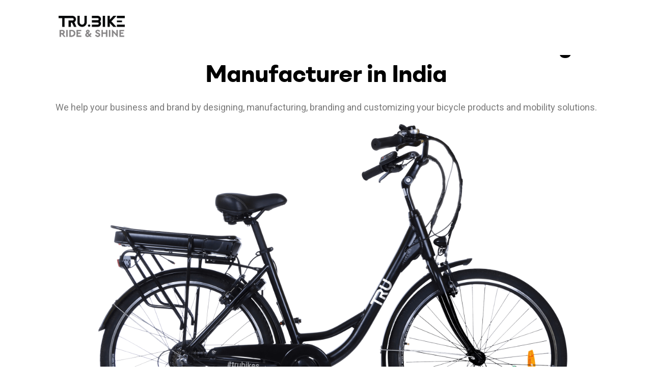

--- FILE ---
content_type: text/html; charset=UTF-8
request_url: https://tru.bike/b2b/
body_size: 23027
content:
<!DOCTYPE html>
<html lang="en-US">
<head>
	<meta charset="UTF-8">
	<meta name="viewport" content="width=device-width, initial-scale=1.0, viewport-fit=cover" />		<meta name='robots' content='index, follow, max-image-preview:large, max-snippet:-1, max-video-preview:-1' />
	<style>img:is([sizes="auto" i], [sizes^="auto," i]) { contain-intrinsic-size: 3000px 1500px }</style>
	<link rel="dns-prefetch" href="//fonts.googleapis.com">
<link rel="dns-prefetch" href="//s.w.org">

	<!-- This site is optimized with the Yoast SEO plugin v20.3 - https://yoast.com/wordpress/plugins/seo/ -->
	<title>Best E-Bike Manufacturers in India | Cycle Manufacturer | Tru.bike</title>
	<meta name="description" content="TRU.bike is a trusted brand if you are looking for e bike manufacturers in India. We manufacture high-quality e-cycles with max SAFETY." />
	<link rel="canonical" href="https://tru.bike/b2b/" />
	<meta property="og:locale" content="en_US" />
	<meta property="og:type" content="article" />
	<meta property="og:title" content="Best E-Bike Manufacturers in India | Cycle Manufacturer | Tru.bike" />
	<meta property="og:description" content="TRU.bike is a trusted brand if you are looking for e bike manufacturers in India. We manufacture high-quality e-cycles with max SAFETY." />
	<meta property="og:url" content="https://tru.bike/b2b/" />
	<meta property="og:site_name" content="TRU.BIKE" />
	<meta property="article:modified_time" content="2022-11-28T07:02:02+00:00" />
	<meta property="og:image" content="https://tru.bike/wp-content/uploads/2022/07/IMG_2909-removebg_with-Logo-1.png" />
	<meta name="twitter:card" content="summary_large_image" />
	<meta name="twitter:label1" content="Est. reading time" />
	<meta name="twitter:data1" content="10 minutes" />
	<!-- / Yoast SEO plugin. -->


<link rel="alternate" type="application/rss+xml" title="TRU.BIKE &raquo; Feed" href="https://tru.bike/feed/" />
<link rel="alternate" type="application/rss+xml" title="TRU.BIKE &raquo; Comments Feed" href="https://tru.bike/comments/feed/" />
<style type="text/css">.brave_popup{display:none}</style><script data-no-optimize="1"> var brave_popup_data = {}; var bravepop_emailValidation=false; var brave_popup_videos = {};  var brave_popup_formData = {};var brave_popup_adminUser = false; var brave_popup_pageInfo = {"type":"single","pageID":17405,"singleType":"page"};  var bravepop_emailSuggestions={};</script>		<!-- This site uses the Google Analytics by MonsterInsights plugin v8.13.1 - Using Analytics tracking - https://www.monsterinsights.com/ -->
							<script src="//www.googletagmanager.com/gtag/js?id=G-CE8E450K82"  data-cfasync="false" data-wpfc-render="false" type="text/javascript" async></script>
			<script data-cfasync="false" data-wpfc-render="false" type="text/javascript">
				var mi_version = '8.13.1';
				var mi_track_user = true;
				var mi_no_track_reason = '';
				
								var disableStrs = [
										'ga-disable-G-CE8E450K82',
														];

				/* Function to detect opted out users */
				function __gtagTrackerIsOptedOut() {
					for (var index = 0; index < disableStrs.length; index++) {
						if (document.cookie.indexOf(disableStrs[index] + '=true') > -1) {
							return true;
						}
					}

					return false;
				}

				/* Disable tracking if the opt-out cookie exists. */
				if (__gtagTrackerIsOptedOut()) {
					for (var index = 0; index < disableStrs.length; index++) {
						window[disableStrs[index]] = true;
					}
				}

				/* Opt-out function */
				function __gtagTrackerOptout() {
					for (var index = 0; index < disableStrs.length; index++) {
						document.cookie = disableStrs[index] + '=true; expires=Thu, 31 Dec 2099 23:59:59 UTC; path=/';
						window[disableStrs[index]] = true;
					}
				}

				if ('undefined' === typeof gaOptout) {
					function gaOptout() {
						__gtagTrackerOptout();
					}
				}
								window.dataLayer = window.dataLayer || [];

				window.MonsterInsightsDualTracker = {
					helpers: {},
					trackers: {},
				};
				if (mi_track_user) {
					function __gtagDataLayer() {
						dataLayer.push(arguments);
					}

					function __gtagTracker(type, name, parameters) {
						if (!parameters) {
							parameters = {};
						}

						if (parameters.send_to) {
							__gtagDataLayer.apply(null, arguments);
							return;
						}

						if (type === 'event') {
														parameters.send_to = monsterinsights_frontend.v4_id;
							var hookName = name;
							if (typeof parameters['event_category'] !== 'undefined') {
								hookName = parameters['event_category'] + ':' + name;
							}

							if (typeof MonsterInsightsDualTracker.trackers[hookName] !== 'undefined') {
								MonsterInsightsDualTracker.trackers[hookName](parameters);
							} else {
								__gtagDataLayer('event', name, parameters);
							}
							
													} else {
							__gtagDataLayer.apply(null, arguments);
						}
					}

					__gtagTracker('js', new Date());
					__gtagTracker('set', {
						'developer_id.dZGIzZG': true,
											});
										__gtagTracker('config', 'G-CE8E450K82', {"forceSSL":"true","link_attribution":"true"} );
															window.gtag = __gtagTracker;										(function () {
						/* https://developers.google.com/analytics/devguides/collection/analyticsjs/ */
						/* ga and __gaTracker compatibility shim. */
						var noopfn = function () {
							return null;
						};
						var newtracker = function () {
							return new Tracker();
						};
						var Tracker = function () {
							return null;
						};
						var p = Tracker.prototype;
						p.get = noopfn;
						p.set = noopfn;
						p.send = function () {
							var args = Array.prototype.slice.call(arguments);
							args.unshift('send');
							__gaTracker.apply(null, args);
						};
						var __gaTracker = function () {
							var len = arguments.length;
							if (len === 0) {
								return;
							}
							var f = arguments[len - 1];
							if (typeof f !== 'object' || f === null || typeof f.hitCallback !== 'function') {
								if ('send' === arguments[0]) {
									var hitConverted, hitObject = false, action;
									if ('event' === arguments[1]) {
										if ('undefined' !== typeof arguments[3]) {
											hitObject = {
												'eventAction': arguments[3],
												'eventCategory': arguments[2],
												'eventLabel': arguments[4],
												'value': arguments[5] ? arguments[5] : 1,
											}
										}
									}
									if ('pageview' === arguments[1]) {
										if ('undefined' !== typeof arguments[2]) {
											hitObject = {
												'eventAction': 'page_view',
												'page_path': arguments[2],
											}
										}
									}
									if (typeof arguments[2] === 'object') {
										hitObject = arguments[2];
									}
									if (typeof arguments[5] === 'object') {
										Object.assign(hitObject, arguments[5]);
									}
									if ('undefined' !== typeof arguments[1].hitType) {
										hitObject = arguments[1];
										if ('pageview' === hitObject.hitType) {
											hitObject.eventAction = 'page_view';
										}
									}
									if (hitObject) {
										action = 'timing' === arguments[1].hitType ? 'timing_complete' : hitObject.eventAction;
										hitConverted = mapArgs(hitObject);
										__gtagTracker('event', action, hitConverted);
									}
								}
								return;
							}

							function mapArgs(args) {
								var arg, hit = {};
								var gaMap = {
									'eventCategory': 'event_category',
									'eventAction': 'event_action',
									'eventLabel': 'event_label',
									'eventValue': 'event_value',
									'nonInteraction': 'non_interaction',
									'timingCategory': 'event_category',
									'timingVar': 'name',
									'timingValue': 'value',
									'timingLabel': 'event_label',
									'page': 'page_path',
									'location': 'page_location',
									'title': 'page_title',
								};
								for (arg in args) {
																		if (!(!args.hasOwnProperty(arg) || !gaMap.hasOwnProperty(arg))) {
										hit[gaMap[arg]] = args[arg];
									} else {
										hit[arg] = args[arg];
									}
								}
								return hit;
							}

							try {
								f.hitCallback();
							} catch (ex) {
							}
						};
						__gaTracker.create = newtracker;
						__gaTracker.getByName = newtracker;
						__gaTracker.getAll = function () {
							return [];
						};
						__gaTracker.remove = noopfn;
						__gaTracker.loaded = true;
						window['__gaTracker'] = __gaTracker;
					})();
									} else {
										console.log("");
					(function () {
						function __gtagTracker() {
							return null;
						}

						window['__gtagTracker'] = __gtagTracker;
						window['gtag'] = __gtagTracker;
					})();
									}
			</script>
				<!-- / Google Analytics by MonsterInsights -->
		<script type="text/javascript">
/* <![CDATA[ */
window._wpemojiSettings = {"baseUrl":"https:\/\/s.w.org\/images\/core\/emoji\/16.0.1\/72x72\/","ext":".png","svgUrl":"https:\/\/s.w.org\/images\/core\/emoji\/16.0.1\/svg\/","svgExt":".svg","source":{"concatemoji":"https:\/\/tru.bike\/wp-includes\/js\/wp-emoji-release.min.js?ver=6.8.3"}};
/*! This file is auto-generated */
!function(s,n){var o,i,e;function c(e){try{var t={supportTests:e,timestamp:(new Date).valueOf()};sessionStorage.setItem(o,JSON.stringify(t))}catch(e){}}function p(e,t,n){e.clearRect(0,0,e.canvas.width,e.canvas.height),e.fillText(t,0,0);var t=new Uint32Array(e.getImageData(0,0,e.canvas.width,e.canvas.height).data),a=(e.clearRect(0,0,e.canvas.width,e.canvas.height),e.fillText(n,0,0),new Uint32Array(e.getImageData(0,0,e.canvas.width,e.canvas.height).data));return t.every(function(e,t){return e===a[t]})}function u(e,t){e.clearRect(0,0,e.canvas.width,e.canvas.height),e.fillText(t,0,0);for(var n=e.getImageData(16,16,1,1),a=0;a<n.data.length;a++)if(0!==n.data[a])return!1;return!0}function f(e,t,n,a){switch(t){case"flag":return n(e,"\ud83c\udff3\ufe0f\u200d\u26a7\ufe0f","\ud83c\udff3\ufe0f\u200b\u26a7\ufe0f")?!1:!n(e,"\ud83c\udde8\ud83c\uddf6","\ud83c\udde8\u200b\ud83c\uddf6")&&!n(e,"\ud83c\udff4\udb40\udc67\udb40\udc62\udb40\udc65\udb40\udc6e\udb40\udc67\udb40\udc7f","\ud83c\udff4\u200b\udb40\udc67\u200b\udb40\udc62\u200b\udb40\udc65\u200b\udb40\udc6e\u200b\udb40\udc67\u200b\udb40\udc7f");case"emoji":return!a(e,"\ud83e\udedf")}return!1}function g(e,t,n,a){var r="undefined"!=typeof WorkerGlobalScope&&self instanceof WorkerGlobalScope?new OffscreenCanvas(300,150):s.createElement("canvas"),o=r.getContext("2d",{willReadFrequently:!0}),i=(o.textBaseline="top",o.font="600 32px Arial",{});return e.forEach(function(e){i[e]=t(o,e,n,a)}),i}function t(e){var t=s.createElement("script");t.src=e,t.defer=!0,s.head.appendChild(t)}"undefined"!=typeof Promise&&(o="wpEmojiSettingsSupports",i=["flag","emoji"],n.supports={everything:!0,everythingExceptFlag:!0},e=new Promise(function(e){s.addEventListener("DOMContentLoaded",e,{once:!0})}),new Promise(function(t){var n=function(){try{var e=JSON.parse(sessionStorage.getItem(o));if("object"==typeof e&&"number"==typeof e.timestamp&&(new Date).valueOf()<e.timestamp+604800&&"object"==typeof e.supportTests)return e.supportTests}catch(e){}return null}();if(!n){if("undefined"!=typeof Worker&&"undefined"!=typeof OffscreenCanvas&&"undefined"!=typeof URL&&URL.createObjectURL&&"undefined"!=typeof Blob)try{var e="postMessage("+g.toString()+"("+[JSON.stringify(i),f.toString(),p.toString(),u.toString()].join(",")+"));",a=new Blob([e],{type:"text/javascript"}),r=new Worker(URL.createObjectURL(a),{name:"wpTestEmojiSupports"});return void(r.onmessage=function(e){c(n=e.data),r.terminate(),t(n)})}catch(e){}c(n=g(i,f,p,u))}t(n)}).then(function(e){for(var t in e)n.supports[t]=e[t],n.supports.everything=n.supports.everything&&n.supports[t],"flag"!==t&&(n.supports.everythingExceptFlag=n.supports.everythingExceptFlag&&n.supports[t]);n.supports.everythingExceptFlag=n.supports.everythingExceptFlag&&!n.supports.flag,n.DOMReady=!1,n.readyCallback=function(){n.DOMReady=!0}}).then(function(){return e}).then(function(){var e;n.supports.everything||(n.readyCallback(),(e=n.source||{}).concatemoji?t(e.concatemoji):e.wpemoji&&e.twemoji&&(t(e.twemoji),t(e.wpemoji)))}))}((window,document),window._wpemojiSettings);
/* ]]> */
</script>
<link rel='stylesheet' id='font-awesome-css' href='https://tru.bike/wp-content/plugins/product-tabs-manager-for-woocommerce/berocket/assets/css/font-awesome.min.css?ver=6.8.3' type='text/css' media='all' />
<link rel='stylesheet' id='stripe-main-styles-css' href='https://tru.bike/wp-content/mu-plugins/vendor/godaddy/mwc-core/assets/css/stripe-settings.css' type='text/css' media='all' />
<link rel='stylesheet' id='sbi_styles-css' href='https://tru.bike/wp-content/plugins/instagram-feed/css/sbi-styles.min.css?ver=6.1.2' type='text/css' media='all' />
<style id='wp-emoji-styles-inline-css' type='text/css'>

	img.wp-smiley, img.emoji {
		display: inline !important;
		border: none !important;
		box-shadow: none !important;
		height: 1em !important;
		width: 1em !important;
		margin: 0 0.07em !important;
		vertical-align: -0.1em !important;
		background: none !important;
		padding: 0 !important;
	}
</style>
<style id='classic-theme-styles-inline-css' type='text/css'>
/*! This file is auto-generated */
.wp-block-button__link{color:#fff;background-color:#32373c;border-radius:9999px;box-shadow:none;text-decoration:none;padding:calc(.667em + 2px) calc(1.333em + 2px);font-size:1.125em}.wp-block-file__button{background:#32373c;color:#fff;text-decoration:none}
</style>
<link rel='stylesheet' id='smartic-gutenberg-blocks-css' href='https://tru.bike/wp-content/themes/smartic/assets/css/base/gutenberg-blocks.css?ver=1.9.1' type='text/css' media='all' />
<style id='global-styles-inline-css' type='text/css'>
:root{--wp--preset--aspect-ratio--square: 1;--wp--preset--aspect-ratio--4-3: 4/3;--wp--preset--aspect-ratio--3-4: 3/4;--wp--preset--aspect-ratio--3-2: 3/2;--wp--preset--aspect-ratio--2-3: 2/3;--wp--preset--aspect-ratio--16-9: 16/9;--wp--preset--aspect-ratio--9-16: 9/16;--wp--preset--color--black: #000000;--wp--preset--color--cyan-bluish-gray: #abb8c3;--wp--preset--color--white: #ffffff;--wp--preset--color--pale-pink: #f78da7;--wp--preset--color--vivid-red: #cf2e2e;--wp--preset--color--luminous-vivid-orange: #ff6900;--wp--preset--color--luminous-vivid-amber: #fcb900;--wp--preset--color--light-green-cyan: #7bdcb5;--wp--preset--color--vivid-green-cyan: #00d084;--wp--preset--color--pale-cyan-blue: #8ed1fc;--wp--preset--color--vivid-cyan-blue: #0693e3;--wp--preset--color--vivid-purple: #9b51e0;--wp--preset--gradient--vivid-cyan-blue-to-vivid-purple: linear-gradient(135deg,rgba(6,147,227,1) 0%,rgb(155,81,224) 100%);--wp--preset--gradient--light-green-cyan-to-vivid-green-cyan: linear-gradient(135deg,rgb(122,220,180) 0%,rgb(0,208,130) 100%);--wp--preset--gradient--luminous-vivid-amber-to-luminous-vivid-orange: linear-gradient(135deg,rgba(252,185,0,1) 0%,rgba(255,105,0,1) 100%);--wp--preset--gradient--luminous-vivid-orange-to-vivid-red: linear-gradient(135deg,rgba(255,105,0,1) 0%,rgb(207,46,46) 100%);--wp--preset--gradient--very-light-gray-to-cyan-bluish-gray: linear-gradient(135deg,rgb(238,238,238) 0%,rgb(169,184,195) 100%);--wp--preset--gradient--cool-to-warm-spectrum: linear-gradient(135deg,rgb(74,234,220) 0%,rgb(151,120,209) 20%,rgb(207,42,186) 40%,rgb(238,44,130) 60%,rgb(251,105,98) 80%,rgb(254,248,76) 100%);--wp--preset--gradient--blush-light-purple: linear-gradient(135deg,rgb(255,206,236) 0%,rgb(152,150,240) 100%);--wp--preset--gradient--blush-bordeaux: linear-gradient(135deg,rgb(254,205,165) 0%,rgb(254,45,45) 50%,rgb(107,0,62) 100%);--wp--preset--gradient--luminous-dusk: linear-gradient(135deg,rgb(255,203,112) 0%,rgb(199,81,192) 50%,rgb(65,88,208) 100%);--wp--preset--gradient--pale-ocean: linear-gradient(135deg,rgb(255,245,203) 0%,rgb(182,227,212) 50%,rgb(51,167,181) 100%);--wp--preset--gradient--electric-grass: linear-gradient(135deg,rgb(202,248,128) 0%,rgb(113,206,126) 100%);--wp--preset--gradient--midnight: linear-gradient(135deg,rgb(2,3,129) 0%,rgb(40,116,252) 100%);--wp--preset--font-size--small: 14px;--wp--preset--font-size--medium: 23px;--wp--preset--font-size--large: 26px;--wp--preset--font-size--x-large: 42px;--wp--preset--font-size--normal: 16px;--wp--preset--font-size--huge: 37px;--wp--preset--spacing--20: 0.44rem;--wp--preset--spacing--30: 0.67rem;--wp--preset--spacing--40: 1rem;--wp--preset--spacing--50: 1.5rem;--wp--preset--spacing--60: 2.25rem;--wp--preset--spacing--70: 3.38rem;--wp--preset--spacing--80: 5.06rem;--wp--preset--shadow--natural: 6px 6px 9px rgba(0, 0, 0, 0.2);--wp--preset--shadow--deep: 12px 12px 50px rgba(0, 0, 0, 0.4);--wp--preset--shadow--sharp: 6px 6px 0px rgba(0, 0, 0, 0.2);--wp--preset--shadow--outlined: 6px 6px 0px -3px rgba(255, 255, 255, 1), 6px 6px rgba(0, 0, 0, 1);--wp--preset--shadow--crisp: 6px 6px 0px rgba(0, 0, 0, 1);}:where(.is-layout-flex){gap: 0.5em;}:where(.is-layout-grid){gap: 0.5em;}body .is-layout-flex{display: flex;}.is-layout-flex{flex-wrap: wrap;align-items: center;}.is-layout-flex > :is(*, div){margin: 0;}body .is-layout-grid{display: grid;}.is-layout-grid > :is(*, div){margin: 0;}:where(.wp-block-columns.is-layout-flex){gap: 2em;}:where(.wp-block-columns.is-layout-grid){gap: 2em;}:where(.wp-block-post-template.is-layout-flex){gap: 1.25em;}:where(.wp-block-post-template.is-layout-grid){gap: 1.25em;}.has-black-color{color: var(--wp--preset--color--black) !important;}.has-cyan-bluish-gray-color{color: var(--wp--preset--color--cyan-bluish-gray) !important;}.has-white-color{color: var(--wp--preset--color--white) !important;}.has-pale-pink-color{color: var(--wp--preset--color--pale-pink) !important;}.has-vivid-red-color{color: var(--wp--preset--color--vivid-red) !important;}.has-luminous-vivid-orange-color{color: var(--wp--preset--color--luminous-vivid-orange) !important;}.has-luminous-vivid-amber-color{color: var(--wp--preset--color--luminous-vivid-amber) !important;}.has-light-green-cyan-color{color: var(--wp--preset--color--light-green-cyan) !important;}.has-vivid-green-cyan-color{color: var(--wp--preset--color--vivid-green-cyan) !important;}.has-pale-cyan-blue-color{color: var(--wp--preset--color--pale-cyan-blue) !important;}.has-vivid-cyan-blue-color{color: var(--wp--preset--color--vivid-cyan-blue) !important;}.has-vivid-purple-color{color: var(--wp--preset--color--vivid-purple) !important;}.has-black-background-color{background-color: var(--wp--preset--color--black) !important;}.has-cyan-bluish-gray-background-color{background-color: var(--wp--preset--color--cyan-bluish-gray) !important;}.has-white-background-color{background-color: var(--wp--preset--color--white) !important;}.has-pale-pink-background-color{background-color: var(--wp--preset--color--pale-pink) !important;}.has-vivid-red-background-color{background-color: var(--wp--preset--color--vivid-red) !important;}.has-luminous-vivid-orange-background-color{background-color: var(--wp--preset--color--luminous-vivid-orange) !important;}.has-luminous-vivid-amber-background-color{background-color: var(--wp--preset--color--luminous-vivid-amber) !important;}.has-light-green-cyan-background-color{background-color: var(--wp--preset--color--light-green-cyan) !important;}.has-vivid-green-cyan-background-color{background-color: var(--wp--preset--color--vivid-green-cyan) !important;}.has-pale-cyan-blue-background-color{background-color: var(--wp--preset--color--pale-cyan-blue) !important;}.has-vivid-cyan-blue-background-color{background-color: var(--wp--preset--color--vivid-cyan-blue) !important;}.has-vivid-purple-background-color{background-color: var(--wp--preset--color--vivid-purple) !important;}.has-black-border-color{border-color: var(--wp--preset--color--black) !important;}.has-cyan-bluish-gray-border-color{border-color: var(--wp--preset--color--cyan-bluish-gray) !important;}.has-white-border-color{border-color: var(--wp--preset--color--white) !important;}.has-pale-pink-border-color{border-color: var(--wp--preset--color--pale-pink) !important;}.has-vivid-red-border-color{border-color: var(--wp--preset--color--vivid-red) !important;}.has-luminous-vivid-orange-border-color{border-color: var(--wp--preset--color--luminous-vivid-orange) !important;}.has-luminous-vivid-amber-border-color{border-color: var(--wp--preset--color--luminous-vivid-amber) !important;}.has-light-green-cyan-border-color{border-color: var(--wp--preset--color--light-green-cyan) !important;}.has-vivid-green-cyan-border-color{border-color: var(--wp--preset--color--vivid-green-cyan) !important;}.has-pale-cyan-blue-border-color{border-color: var(--wp--preset--color--pale-cyan-blue) !important;}.has-vivid-cyan-blue-border-color{border-color: var(--wp--preset--color--vivid-cyan-blue) !important;}.has-vivid-purple-border-color{border-color: var(--wp--preset--color--vivid-purple) !important;}.has-vivid-cyan-blue-to-vivid-purple-gradient-background{background: var(--wp--preset--gradient--vivid-cyan-blue-to-vivid-purple) !important;}.has-light-green-cyan-to-vivid-green-cyan-gradient-background{background: var(--wp--preset--gradient--light-green-cyan-to-vivid-green-cyan) !important;}.has-luminous-vivid-amber-to-luminous-vivid-orange-gradient-background{background: var(--wp--preset--gradient--luminous-vivid-amber-to-luminous-vivid-orange) !important;}.has-luminous-vivid-orange-to-vivid-red-gradient-background{background: var(--wp--preset--gradient--luminous-vivid-orange-to-vivid-red) !important;}.has-very-light-gray-to-cyan-bluish-gray-gradient-background{background: var(--wp--preset--gradient--very-light-gray-to-cyan-bluish-gray) !important;}.has-cool-to-warm-spectrum-gradient-background{background: var(--wp--preset--gradient--cool-to-warm-spectrum) !important;}.has-blush-light-purple-gradient-background{background: var(--wp--preset--gradient--blush-light-purple) !important;}.has-blush-bordeaux-gradient-background{background: var(--wp--preset--gradient--blush-bordeaux) !important;}.has-luminous-dusk-gradient-background{background: var(--wp--preset--gradient--luminous-dusk) !important;}.has-pale-ocean-gradient-background{background: var(--wp--preset--gradient--pale-ocean) !important;}.has-electric-grass-gradient-background{background: var(--wp--preset--gradient--electric-grass) !important;}.has-midnight-gradient-background{background: var(--wp--preset--gradient--midnight) !important;}.has-small-font-size{font-size: var(--wp--preset--font-size--small) !important;}.has-medium-font-size{font-size: var(--wp--preset--font-size--medium) !important;}.has-large-font-size{font-size: var(--wp--preset--font-size--large) !important;}.has-x-large-font-size{font-size: var(--wp--preset--font-size--x-large) !important;}
:where(.wp-block-post-template.is-layout-flex){gap: 1.25em;}:where(.wp-block-post-template.is-layout-grid){gap: 1.25em;}
:where(.wp-block-columns.is-layout-flex){gap: 2em;}:where(.wp-block-columns.is-layout-grid){gap: 2em;}
:root :where(.wp-block-pullquote){font-size: 1.5em;line-height: 1.6;}
</style>
<link rel='stylesheet' id='rs-plugin-settings-css' href='https://tru.bike/wp-content/plugins/revslider/public/assets/css/rs6.css?ver=6.2.23' type='text/css' media='all' />
<style id='rs-plugin-settings-inline-css' type='text/css'>
#rs-demo-id {}
</style>
<style id='woocommerce-inline-inline-css' type='text/css'>
.woocommerce form .form-row .required { visibility: visible; }
</style>
<link rel='stylesheet' id='wpfront-scroll-top-css' href='https://tru.bike/wp-content/plugins/wpfront-scroll-top/css/wpfront-scroll-top.min.css?ver=2.0.7.08086' type='text/css' media='all' />
<link rel='stylesheet' id='wp-components-css' href='https://tru.bike/wp-includes/css/dist/components/style.min.css?ver=6.8.3' type='text/css' media='all' />
<link rel='stylesheet' id='godaddy-styles-css' href='https://tru.bike/wp-content/plugins/coblocks/includes/Dependencies/GoDaddy/Styles/build/latest.css?ver=0.4.2' type='text/css' media='all' />
<link rel='stylesheet' id='woo-variation-swatches-css' href='https://tru.bike/wp-content/plugins/woo-variation-swatches/assets/css/frontend.min.css?ver=1657351845' type='text/css' media='all' />
<style id='woo-variation-swatches-inline-css' type='text/css'>
:root {
--wvs-tick:url("data:image/svg+xml;utf8,%3Csvg filter='drop-shadow(0px 0px 2px rgb(0 0 0 / .8))' xmlns='http://www.w3.org/2000/svg'  viewBox='0 0 30 30'%3E%3Cpath fill='none' stroke='%23ffffff' stroke-linecap='round' stroke-linejoin='round' stroke-width='4' d='M4 16L11 23 27 7'/%3E%3C/svg%3E");

--wvs-cross:url("data:image/svg+xml;utf8,%3Csvg filter='drop-shadow(0px 0px 5px rgb(255 255 255 / .6))' xmlns='http://www.w3.org/2000/svg' width='72px' height='72px' viewBox='0 0 24 24'%3E%3Cpath fill='none' stroke='%23ff0000' stroke-linecap='round' stroke-width='0.6' d='M5 5L19 19M19 5L5 19'/%3E%3C/svg%3E");
--wvs-single-product-item-width:30px;
--wvs-single-product-item-height:30px;
--wvs-single-product-item-font-size:16px}
</style>
<link rel='stylesheet' id='smartic-style-css' href='https://tru.bike/wp-content/themes/smartic/style.css?ver=1.9.1' type='text/css' media='all' />
<link rel='stylesheet' id='elementor-icons-css' href='https://tru.bike/wp-content/plugins/elementor/assets/lib/eicons/css/elementor-icons.min.css?ver=5.44.0' type='text/css' media='all' />
<link rel='stylesheet' id='elementor-frontend-css' href='https://tru.bike/wp-content/plugins/elementor/assets/css/frontend.min.css?ver=3.32.2' type='text/css' media='all' />
<link rel='stylesheet' id='elementor-post-16222-css' href='https://tru.bike/wp-content/uploads/elementor/css/post-16222.css?ver=1758640695' type='text/css' media='all' />
<link rel='stylesheet' id='elementor-pro-css' href='https://tru.bike/wp-content/plugins/elementor-pro/assets/css/frontend.min.css?ver=3.2.1' type='text/css' media='all' />
<link rel='stylesheet' id='font-awesome-5-all-css' href='https://tru.bike/wp-content/plugins/elementor/assets/lib/font-awesome/css/all.min.css?ver=3.32.2' type='text/css' media='all' />
<link rel='stylesheet' id='font-awesome-4-shim-css' href='https://tru.bike/wp-content/plugins/elementor/assets/lib/font-awesome/css/v4-shims.min.css?ver=3.32.2' type='text/css' media='all' />
<link rel='stylesheet' id='widget-heading-css' href='https://tru.bike/wp-content/plugins/elementor/assets/css/widget-heading.min.css?ver=3.32.2' type='text/css' media='all' />
<link rel='stylesheet' id='e-animation-shrink-css' href='https://tru.bike/wp-content/plugins/elementor/assets/lib/animations/styles/e-animation-shrink.min.css?ver=3.32.2' type='text/css' media='all' />
<link rel='stylesheet' id='e-animation-zoomIn-css' href='https://tru.bike/wp-content/plugins/elementor/assets/lib/animations/styles/zoomIn.min.css?ver=3.32.2' type='text/css' media='all' />
<link rel='stylesheet' id='widget-image-css' href='https://tru.bike/wp-content/plugins/elementor/assets/css/widget-image.min.css?ver=3.32.2' type='text/css' media='all' />
<link rel='stylesheet' id='e-animation-grow-css' href='https://tru.bike/wp-content/plugins/elementor/assets/lib/animations/styles/e-animation-grow.min.css?ver=3.32.2' type='text/css' media='all' />
<link rel='stylesheet' id='widget-icon-box-css' href='https://tru.bike/wp-content/plugins/elementor/assets/css/widget-icon-box.min.css?ver=3.32.2' type='text/css' media='all' />
<link rel='stylesheet' id='e-animation-bounceIn-css' href='https://tru.bike/wp-content/plugins/elementor/assets/lib/animations/styles/bounceIn.min.css?ver=3.32.2' type='text/css' media='all' />
<link rel='stylesheet' id='swiper-css' href='https://tru.bike/wp-content/plugins/elementor/assets/lib/swiper/v8/css/swiper.min.css?ver=8.4.5' type='text/css' media='all' />
<link rel='stylesheet' id='e-swiper-css' href='https://tru.bike/wp-content/plugins/elementor/assets/css/conditionals/e-swiper.min.css?ver=3.32.2' type='text/css' media='all' />
<link rel='stylesheet' id='widget-image-carousel-css' href='https://tru.bike/wp-content/plugins/elementor/assets/css/widget-image-carousel.min.css?ver=3.32.2' type='text/css' media='all' />
<link rel='stylesheet' id='elementor-post-17405-css' href='https://tru.bike/wp-content/uploads/elementor/css/post-17405.css?ver=1758640804' type='text/css' media='all' />
<link rel='stylesheet' id='elementor-post-807-css' href='https://tru.bike/wp-content/uploads/elementor/css/post-807.css?ver=1758640696' type='text/css' media='all' />
<link rel='stylesheet' id='elementor-post-7878-css' href='https://tru.bike/wp-content/uploads/elementor/css/post-7878.css?ver=1758640696' type='text/css' media='all' />
<style id='akismet-widget-style-inline-css' type='text/css'>

			.a-stats {
				--akismet-color-mid-green: #357b49;
				--akismet-color-white: #fff;
				--akismet-color-light-grey: #f6f7f7;

				max-width: 350px;
				width: auto;
			}

			.a-stats * {
				all: unset;
				box-sizing: border-box;
			}

			.a-stats strong {
				font-weight: 600;
			}

			.a-stats a.a-stats__link,
			.a-stats a.a-stats__link:visited,
			.a-stats a.a-stats__link:active {
				background: var(--akismet-color-mid-green);
				border: none;
				box-shadow: none;
				border-radius: 8px;
				color: var(--akismet-color-white);
				cursor: pointer;
				display: block;
				font-family: -apple-system, BlinkMacSystemFont, 'Segoe UI', 'Roboto', 'Oxygen-Sans', 'Ubuntu', 'Cantarell', 'Helvetica Neue', sans-serif;
				font-weight: 500;
				padding: 12px;
				text-align: center;
				text-decoration: none;
				transition: all 0.2s ease;
			}

			/* Extra specificity to deal with TwentyTwentyOne focus style */
			.widget .a-stats a.a-stats__link:focus {
				background: var(--akismet-color-mid-green);
				color: var(--akismet-color-white);
				text-decoration: none;
			}

			.a-stats a.a-stats__link:hover {
				filter: brightness(110%);
				box-shadow: 0 4px 12px rgba(0, 0, 0, 0.06), 0 0 2px rgba(0, 0, 0, 0.16);
			}

			.a-stats .count {
				color: var(--akismet-color-white);
				display: block;
				font-size: 1.5em;
				line-height: 1.4;
				padding: 0 13px;
				white-space: nowrap;
			}
		
</style>
<link rel='stylesheet' id='jquery-lazyloadxt-spinner-css-css' href='//tru.bike/wp-content/plugins/a3-lazy-load/assets/css/jquery.lazyloadxt.spinner.css?ver=6.8.3' type='text/css' media='all' />
<link rel='stylesheet' id='a3a3_lazy_load-css' href='//tru.bike/wp-content/uploads/sass/a3_lazy_load.min.css?ver=1670663582' type='text/css' media='all' />
<link rel='stylesheet' id='smartic-woocommerce-style-css' href='https://tru.bike/wp-content/themes/smartic/assets/css/woocommerce/woocommerce.css?ver=1.9.1' type='text/css' media='all' />
<link rel='stylesheet' id='smartic-child-style-css' href='https://tru.bike/wp-content/themes/smartic-child/style.css?ver=1.9.1' type='text/css' media='all' />
<link rel='stylesheet' id='elementor-gf-roboto-css' href='https://fonts.googleapis.com/css?family=Roboto:100,100italic,200,200italic,300,300italic,400,400italic,500,500italic,600,600italic,700,700italic,800,800italic,900,900italic&#038;display=auto' type='text/css' media='all' />
<link rel='stylesheet' id='elementor-gf-robotoslab-css' href='https://fonts.googleapis.com/css?family=Roboto+Slab:100,100italic,200,200italic,300,300italic,400,400italic,500,500italic,600,600italic,700,700italic,800,800italic,900,900italic&#038;display=auto' type='text/css' media='all' />
<link rel='stylesheet' id='elementor-gf-poppins-css' href='https://fonts.googleapis.com/css?family=Poppins:100,100italic,200,200italic,300,300italic,400,400italic,500,500italic,600,600italic,700,700italic,800,800italic,900,900italic&#038;display=auto' type='text/css' media='all' />
<link rel='stylesheet' id='elementor-icons-shared-0-css' href='https://tru.bike/wp-content/plugins/elementor/assets/lib/font-awesome/css/fontawesome.min.css?ver=5.15.3' type='text/css' media='all' />
<link rel='stylesheet' id='elementor-icons-fa-brands-css' href='https://tru.bike/wp-content/plugins/elementor/assets/lib/font-awesome/css/brands.min.css?ver=5.15.3' type='text/css' media='all' />
<script type="text/javascript" src="https://tru.bike/wp-includes/js/jquery/jquery.min.js?ver=3.7.1" id="jquery-core-js"></script>
<script type="text/javascript" src="https://tru.bike/wp-includes/js/jquery/jquery-migrate.min.js?ver=3.4.1" id="jquery-migrate-js"></script>
<script type="text/javascript" src="https://tru.bike/wp-content/plugins/google-analytics-for-wordpress/assets/js/frontend-gtag.min.js?ver=8.13.1" id="monsterinsights-frontend-script-js"></script>
<script data-cfasync="false" data-wpfc-render="false" type="text/javascript" id='monsterinsights-frontend-script-js-extra'>/* <![CDATA[ */
var monsterinsights_frontend = {"js_events_tracking":"true","download_extensions":"doc,pdf,ppt,zip,xls,docx,pptx,xlsx","inbound_paths":"[{\"path\":\"\\\/go\\\/\",\"label\":\"affiliate\"},{\"path\":\"\\\/recommend\\\/\",\"label\":\"affiliate\"}]","home_url":"https:\/\/tru.bike","hash_tracking":"false","ua":"","v4_id":"G-CE8E450K82"};/* ]]> */
</script>
<script type="text/javascript" src="https://tru.bike/wp-content/plugins/revslider/public/assets/js/rbtools.min.js?ver=6.2.23" id="tp-tools-js"></script>
<script type="text/javascript" src="https://tru.bike/wp-content/plugins/revslider/public/assets/js/rs6.min.js?ver=6.2.23" id="revmin-js"></script>
<script type="text/javascript" src="https://tru.bike/wp-content/plugins/elementor/assets/lib/font-awesome/js/v4-shims.min.js?ver=3.32.2" id="font-awesome-4-shim-js"></script>
<link rel="https://api.w.org/" href="https://tru.bike/wp-json/" /><link rel="alternate" title="JSON" type="application/json" href="https://tru.bike/wp-json/wp/v2/pages/17405" /><link rel="EditURI" type="application/rsd+xml" title="RSD" href="https://tru.bike/xmlrpc.php?rsd" />
<link rel='shortlink' href='https://tru.bike/?p=17405' />
<link rel="alternate" title="oEmbed (JSON)" type="application/json+oembed" href="https://tru.bike/wp-json/oembed/1.0/embed?url=https%3A%2F%2Ftru.bike%2Fb2b%2F" />
<link rel="alternate" title="oEmbed (XML)" type="text/xml+oembed" href="https://tru.bike/wp-json/oembed/1.0/embed?url=https%3A%2F%2Ftru.bike%2Fb2b%2F&#038;format=xml" />
<style></style>

<!-- This site is optimized with the Schema plugin v1.7.9.5 - https://schema.press -->
<script type="application/ld+json">[{"@context":"http:\/\/schema.org\/","@type":"WPHeader","url":"https:\/\/tru.bike\/b2b\/","headline":"B2B","description":"EXPERIENCE THE TRU Thrill with Tru Bike: E-Cycle Manufacturer in India We help your business and brand by..."},{"@context":"http:\/\/schema.org\/","@type":"WPFooter","url":"https:\/\/tru.bike\/b2b\/","headline":"B2B","description":"EXPERIENCE THE TRU Thrill with Tru Bike: E-Cycle Manufacturer in India We help your business and brand by...","copyrightYear":"2022"}]</script>



<!-- This site is optimized with the Schema plugin v1.7.9.5 - https://schema.press -->
<script type="application/ld+json">{"@context":"https:\/\/schema.org\/","@type":"BlogPosting","mainEntityOfPage":{"@type":"WebPage","@id":"https:\/\/tru.bike\/b2b\/"},"url":"https:\/\/tru.bike\/b2b\/","headline":"B2B","datePublished":"2022-07-03T12:05:26+00:00","dateModified":"2022-11-28T07:02:02+00:00","publisher":{"@type":"Organization","@id":"https:\/\/tru.bike\/#organization","name":"TRU.BIKE","logo":{"@type":"ImageObject","url":"https:\/\/tru.bike\/wp-content\/uploads\/2020\/10\/TRUTagline.png","width":600,"height":60}},"image":{"@type":"ImageObject","url":"https:\/\/tru.bike\/wp-content\/uploads\/2022\/07\/IMG_2909-removebg_with-Logo-1.png","width":"980","height":"817"},"description":"EXPERIENCE THE TRU Thrill with Tru Bike: E-Cycle Manufacturer in India We help your business and brand by designing, manufacturing, branding and customizing your bicycle products and mobility solutions. Manufacturers of Electric vehicles: E-bikes, E-cycles &amp; E-bicycles in India. Thoughtfully Wow!As the best cycle manufacturing company in India, Tru","author":{"@type":"Person","name":"admin","url":"https:\/\/tru.bike\/author\/admin\/","image":{"@type":"ImageObject","url":"https:\/\/secure.gravatar.com\/avatar\/72ce6cea16070fdd8c5a71f54fce7d9a3c644fe77e635e7737759be46d918544?s=96&d=mm&r=g","height":96,"width":96},"sameAs":["https:\/\/tru.bike"]},"video":[null],"audio":[null],"commentCount":"0"}</script>

		<script>
			document.documentElement.className = document.documentElement.className.replace( 'no-js', 'js' );
		</script>
				<style>
			.no-js img.lazyload { display: none; }
			figure.wp-block-image img.lazyloading { min-width: 150px; }
							.lazyload, .lazyloading { opacity: 0; }
				.lazyloaded {
					opacity: 1;
					transition: opacity 400ms;
					transition-delay: 0ms;
				}
					</style>
			<noscript><style>.woocommerce-product-gallery{ opacity: 1 !important; }</style></noscript>
	<meta name="generator" content="Elementor 3.32.2; features: additional_custom_breakpoints; settings: css_print_method-external, google_font-enabled, font_display-auto">
<link rel="preconnect" href="//code.tidio.co">			<style>
				.e-con.e-parent:nth-of-type(n+4):not(.e-lazyloaded):not(.e-no-lazyload),
				.e-con.e-parent:nth-of-type(n+4):not(.e-lazyloaded):not(.e-no-lazyload) * {
					background-image: none !important;
				}
				@media screen and (max-height: 1024px) {
					.e-con.e-parent:nth-of-type(n+3):not(.e-lazyloaded):not(.e-no-lazyload),
					.e-con.e-parent:nth-of-type(n+3):not(.e-lazyloaded):not(.e-no-lazyload) * {
						background-image: none !important;
					}
				}
				@media screen and (max-height: 640px) {
					.e-con.e-parent:nth-of-type(n+2):not(.e-lazyloaded):not(.e-no-lazyload),
					.e-con.e-parent:nth-of-type(n+2):not(.e-lazyloaded):not(.e-no-lazyload) * {
						background-image: none !important;
					}
				}
			</style>
			<meta name="generator" content="Powered by Slider Revolution 6.2.23 - responsive, Mobile-Friendly Slider Plugin for WordPress with comfortable drag and drop interface." />
<link rel="icon" href="https://tru.bike/wp-content/uploads/2022/04/cropped-icon-32x32.png" sizes="32x32" />
<link rel="icon" href="https://tru.bike/wp-content/uploads/2022/04/cropped-icon-192x192.png" sizes="192x192" />
<link rel="apple-touch-icon" href="https://tru.bike/wp-content/uploads/2022/04/cropped-icon-180x180.png" />
<meta name="msapplication-TileImage" content="https://tru.bike/wp-content/uploads/2022/04/cropped-icon-270x270.png" />
<script type="text/javascript">function setREVStartSize(e){
			//window.requestAnimationFrame(function() {				 
				window.RSIW = window.RSIW===undefined ? window.innerWidth : window.RSIW;	
				window.RSIH = window.RSIH===undefined ? window.innerHeight : window.RSIH;	
				try {								
					var pw = document.getElementById(e.c).parentNode.offsetWidth,
						newh;
					pw = pw===0 || isNaN(pw) ? window.RSIW : pw;
					e.tabw = e.tabw===undefined ? 0 : parseInt(e.tabw);
					e.thumbw = e.thumbw===undefined ? 0 : parseInt(e.thumbw);
					e.tabh = e.tabh===undefined ? 0 : parseInt(e.tabh);
					e.thumbh = e.thumbh===undefined ? 0 : parseInt(e.thumbh);
					e.tabhide = e.tabhide===undefined ? 0 : parseInt(e.tabhide);
					e.thumbhide = e.thumbhide===undefined ? 0 : parseInt(e.thumbhide);
					e.mh = e.mh===undefined || e.mh=="" || e.mh==="auto" ? 0 : parseInt(e.mh,0);		
					if(e.layout==="fullscreen" || e.l==="fullscreen") 						
						newh = Math.max(e.mh,window.RSIH);					
					else{					
						e.gw = Array.isArray(e.gw) ? e.gw : [e.gw];
						for (var i in e.rl) if (e.gw[i]===undefined || e.gw[i]===0) e.gw[i] = e.gw[i-1];					
						e.gh = e.el===undefined || e.el==="" || (Array.isArray(e.el) && e.el.length==0)? e.gh : e.el;
						e.gh = Array.isArray(e.gh) ? e.gh : [e.gh];
						for (var i in e.rl) if (e.gh[i]===undefined || e.gh[i]===0) e.gh[i] = e.gh[i-1];
											
						var nl = new Array(e.rl.length),
							ix = 0,						
							sl;					
						e.tabw = e.tabhide>=pw ? 0 : e.tabw;
						e.thumbw = e.thumbhide>=pw ? 0 : e.thumbw;
						e.tabh = e.tabhide>=pw ? 0 : e.tabh;
						e.thumbh = e.thumbhide>=pw ? 0 : e.thumbh;					
						for (var i in e.rl) nl[i] = e.rl[i]<window.RSIW ? 0 : e.rl[i];
						sl = nl[0];									
						for (var i in nl) if (sl>nl[i] && nl[i]>0) { sl = nl[i]; ix=i;}															
						var m = pw>(e.gw[ix]+e.tabw+e.thumbw) ? 1 : (pw-(e.tabw+e.thumbw)) / (e.gw[ix]);					
						newh =  (e.gh[ix] * m) + (e.tabh + e.thumbh);
					}				
					if(window.rs_init_css===undefined) window.rs_init_css = document.head.appendChild(document.createElement("style"));					
					document.getElementById(e.c).height = newh+"px";
					window.rs_init_css.innerHTML += "#"+e.c+"_wrapper { height: "+newh+"px }";				
				} catch(e){
					console.log("Failure at Presize of Slider:" + e)
				}					   
			//});
		  };</script>
		<style type="text/css" id="wp-custom-css">
			.tooltipster-sidetip.tooltipster-top .tooltipster-box {
    margin-bottom: 12px;
    margin-left: 2px;
}
.tooltipster-sidetip.tooltipster-top .tooltipster-box {
    margin-bottom: 8px;
    margin-left: 5px;
}


.main-navigation ul.menu li.menu-item > a {
    display: block;
    padding: 1.7em 0.8em;
    font-size: 16px;
    font-weight: 600;
}

 .single-product .woocommerce-tabs .panel h2:first-of-type {
    display: block;
}


.hentry .entry-content {
    font-size: 20px;
    line-height: 1.7875;
}

.elementor-posts .elementor-post__excerpt p {
    margin: 0;
    line-height: 1.9em;
    font-size: 18px;
    color: #777;
}


.elementor-posts .elementor-post__read-more {
    font-size: 18px;
    font-weight: 700;
}


body{font-size: 18px!important}

.single-product div.product table.variations td.value ul li.variable-item .variable-item-span {
    font-size: 18px;
    padding: 4px 15px;
    color: var(--accent);
}


.widget.widget_recent_entries .post-title {
    font-size: 18px;
       
}
.widget.widget_recent_entries .post-date {
    font-size: 16px;
    
}

#secondary .widget {
    font-size: 17px;
}

.onsale {    
    top: 0px;    
}
		</style>
		</head>
<body class="wp-singular page-template page-template-elementor_header_footer page page-id-17405 wp-custom-logo wp-embed-responsive wp-theme-smartic wp-child-theme-smartic-child theme-smartic woocommerce-no-js woo-variation-swatches wvs-behavior-blur-no-cross wvs-theme-smartic-child wvs-show-label wvs-tooltip gecko woocommerce-active product-style-5 single-product-1 elementor-default elementor-template-full-width elementor-kit-16222 elementor-page elementor-page-17405">

		<div data-elementor-type="header" data-elementor-id="807" class="elementor elementor-807 elementor-location-header">
		<div class="elementor-section-wrap">
					<div class="elementor-section elementor-top-section elementor-element elementor-element-6304501 elementor-section-height-min-height elementor-section-stretched header-absolute elementor-section-boxed elementor-section-height-default elementor-section-items-middle" data-id="6304501" data-element_type="section" data-settings="{&quot;stretch_section&quot;:&quot;section-stretched&quot;,&quot;background_background&quot;:&quot;classic&quot;,&quot;sticky&quot;:&quot;top&quot;,&quot;sticky_effects_offset&quot;:110,&quot;sticky_on&quot;:[&quot;desktop&quot;,&quot;tablet&quot;,&quot;mobile&quot;],&quot;sticky_offset&quot;:0}">
							<div class="elementor-background-overlay"></div>
							<div class="elementor-container elementor-column-gap-no">
					<div class="elementor-column elementor-col-33 elementor-top-column elementor-element elementor-element-83e7bfd" data-id="83e7bfd" data-element_type="column">
			<div class="elementor-widget-wrap elementor-element-populated">
						<div class="elementor-element elementor-element-41073fd elementor-widget__width-auto elementor-widget elementor-widget-image" data-id="41073fd" data-element_type="widget" data-widget_type="image.default">
				<div class="elementor-widget-container">
																<a href="https://tru.bike/">
							<img width="163" height="58"   alt="" data-src="https://tru.bike/wp-content/uploads/2020/10/TRUTagline.png" class="attachment-full size-full wp-image-17339 lazyload" src="[data-uri]" /><noscript><img width="163" height="58" src="https://tru.bike/wp-content/uploads/2020/10/TRUTagline.png" class="attachment-full size-full wp-image-17339" alt="" /></noscript>								</a>
															</div>
				</div>
					</div>
		</div>
				<div class="elementor-column elementor-col-33 elementor-top-column elementor-element elementor-element-08c0993 elementor-hidden-tablet elementor-hidden-phone" data-id="08c0993" data-element_type="column">
			<div class="elementor-widget-wrap">
							</div>
		</div>
				<div class="elementor-column elementor-col-33 elementor-top-column elementor-element elementor-element-7f7e41e elementor-hidden-tablet elementor-hidden-phone" data-id="7f7e41e" data-element_type="column">
			<div class="elementor-widget-wrap">
							</div>
		</div>
					</div>
		</div>
				<div class="elementor-section elementor-top-section elementor-element elementor-element-d0a9f33 elementor-section-height-min-height elementor-section-stretched smartic-breadcrumb elementor-section-boxed elementor-section-height-default elementor-section-items-middle" data-id="d0a9f33" data-element_type="section" data-settings="{&quot;stretch_section&quot;:&quot;section-stretched&quot;,&quot;background_background&quot;:&quot;classic&quot;}">
						<div class="elementor-container elementor-column-gap-no">
					<div class="elementor-column elementor-col-100 elementor-top-column elementor-element elementor-element-2235ec5" data-id="2235ec5" data-element_type="column">
			<div class="elementor-widget-wrap">
							</div>
		</div>
					</div>
		</div>
				</div>
		</div>
				<div data-elementor-type="wp-page" data-elementor-id="17405" class="elementor elementor-17405">
						<div class="elementor-section elementor-top-section elementor-element elementor-element-ff80c00 elementor-section-stretched elementor-section-boxed elementor-section-height-default elementor-section-height-default" data-id="ff80c00" data-element_type="section" data-settings="{&quot;stretch_section&quot;:&quot;section-stretched&quot;,&quot;background_background&quot;:&quot;classic&quot;}">
						<div class="elementor-container elementor-column-gap-no">
					<div class="elementor-column elementor-col-100 elementor-top-column elementor-element elementor-element-eab0dcb" data-id="eab0dcb" data-element_type="column">
			<div class="elementor-widget-wrap elementor-element-populated">
						<div class="elementor-element elementor-element-2221266 animated-fast elementor-invisible elementor-widget elementor-widget-heading" data-id="2221266" data-element_type="widget" data-settings="{&quot;_animation&quot;:&quot;opal-move-up&quot;}" data-widget_type="heading.default">
				<div class="elementor-widget-container">
					<h2 class="elementor-heading-title elementor-size-default"><h1>EXPERIENCE THE TRU Thrill with Tru Bike: E-Cycle Manufacturer in India </h1></h2>				</div>
				</div>
				<div class="elementor-section elementor-inner-section elementor-element elementor-element-2006e1d elementor-section-content-middle elementor-section-boxed elementor-section-height-default elementor-section-height-default" data-id="2006e1d" data-element_type="section">
						<div class="elementor-container elementor-column-gap-no">
					<div class="elementor-column elementor-col-100 elementor-inner-column elementor-element elementor-element-4895fc9" data-id="4895fc9" data-element_type="column">
			<div class="elementor-widget-wrap elementor-element-populated">
						<div class="elementor-element elementor-element-6822140 elementor-widget__width-initial animated-fast elementor-invisible elementor-widget elementor-widget-text-editor" data-id="6822140" data-element_type="widget" data-settings="{&quot;_animation&quot;:&quot;opal-move-right&quot;}" data-widget_type="text-editor.default">
				<div class="elementor-widget-container">
									We help your business and brand by designing, manufacturing, branding and customizing your bicycle products and mobility solutions.								</div>
				</div>
					</div>
		</div>
					</div>
		</div>
				<div class="elementor-element elementor-element-454b229 elementor-invisible elementor-widget elementor-widget-image" data-id="454b229" data-element_type="widget" data-settings="{&quot;_animation&quot;:&quot;zoomIn&quot;}" data-widget_type="image.default">
				<div class="elementor-widget-container">
															<img fetchpriority="high" decoding="async" width="980" height="817" src="//tru.bike/wp-content/plugins/a3-lazy-load/assets/images/lazy_placeholder.gif" data-lazy-type="image" data-src="https://tru.bike/wp-content/uploads/2022/07/IMG_2909-removebg_with-Logo-1.png" class="lazy lazy-hidden elementor-animation-shrink attachment-large size-large wp-image-17617" alt="EXPERIENCE THE TRU THRILL" /><noscript><img fetchpriority="high" decoding="async" width="980" height="817"   alt="EXPERIENCE THE TRU THRILL" data-src="https://tru.bike/wp-content/uploads/2022/07/IMG_2909-removebg_with-Logo-1.png" class="elementor-animation-shrink attachment-large size-large wp-image-17617 lazyload" src="[data-uri]" /><noscript><img fetchpriority="high" decoding="async" width="980" height="817" src="https://tru.bike/wp-content/uploads/2022/07/IMG_2909-removebg_with-Logo-1.png" class="elementor-animation-shrink attachment-large size-large wp-image-17617" alt="EXPERIENCE THE TRU THRILL" /></noscript></noscript>															</div>
				</div>
					</div>
		</div>
					</div>
		</div>
				<div class="elementor-section elementor-top-section elementor-element elementor-element-3f45c02 elementor-section-stretched elementor-section-boxed elementor-section-height-default elementor-section-height-default" data-id="3f45c02" data-element_type="section" data-settings="{&quot;stretch_section&quot;:&quot;section-stretched&quot;}">
						<div class="elementor-container elementor-column-gap-no">
					<div class="elementor-column elementor-col-50 elementor-top-column elementor-element elementor-element-0133f9a" data-id="0133f9a" data-element_type="column">
			<div class="elementor-widget-wrap elementor-element-populated">
						<div class="elementor-element elementor-element-c5d9adf elementor-widget__width-initial animated-fast elementor-invisible elementor-widget elementor-widget-heading" data-id="c5d9adf" data-element_type="widget" data-settings="{&quot;_animation&quot;:&quot;opal-move-left&quot;}" data-widget_type="heading.default">
				<div class="elementor-widget-container">
					<h2 class="elementor-heading-title elementor-size-default"><h2>Manufacturers of Electric vehicles: E-bikes, E-cycles &amp; E-bicycles in India. </h2></h2>				</div>
				</div>
				<div class="elementor-element elementor-element-6410af4 elementor-widget__width-initial animated-fast elementor-invisible elementor-widget elementor-widget-text-editor" data-id="6410af4" data-element_type="widget" data-settings="{&quot;_animation&quot;:&quot;opal-move-left&quot;}" data-widget_type="text-editor.default">
				<div class="elementor-widget-container">
									<em>Thoughtfully Wow!</em>								</div>
				</div>
				<div class="elementor-element elementor-element-185e477 elementor-widget__width-initial animated-fast elementor-invisible elementor-widget elementor-widget-text-editor" data-id="185e477" data-element_type="widget" data-settings="{&quot;_animation&quot;:&quot;opal-move-left&quot;}" data-widget_type="text-editor.default">
				<div class="elementor-widget-container">
									<p>As the best cycle manufacturing company in India, Tru Bikes has been designing, sourcing, assembling and distributing top-notch custom-built electric bikes, electric scooters, and premium kids bicycles across the globe. </p>
<p>We are the best cycle manufacturer in India. As a cycle manufacturing company in India, We’re innovating the path to a new manufacturing age. With technology and experience at the center of our efforts, we facilitate access to high-quality E-Bikes, E-Mobility vehicles and Premium Alloy Kids Bikes to customers across the world.</p>
<p>Tru E-Bikes Manufacturing was set up in 2020, with the goal to provide a reliable and predictable supply of high-quality manufactured Kids Bicycles and E-Mobility products to our customers across the world. Tru E-Bikes is your preferred electric cycle manufacturing and sourcing partner in India.</p>
<p>In our capacity as an E-bike manufacturer in India, we function with a global supplier network, with special expertise in India, Europe, Taiwan and South-East Asia and have the capability to handle a wide variety of manufacturing processes, starting from prototyping all the way into production.</p>
<p>We are the best E-cycle manufacturer in India that customizes E- scooters, E-bikes, E-cycles, and E-bicycles as per the client&#8217;s needs. Whatever the branding requirements of the retailers, Tru Bikes fulfills them to the best of its capabilities. </p>
<p>Tru E-Bikes works with 10+ customers today across Europe and North America. Customers prefer Tru E-Bikes for three key reasons:</p>
								</div>
				</div>
					</div>
		</div>
				<div class="elementor-column elementor-col-50 elementor-top-column elementor-element elementor-element-90df2f9" data-id="90df2f9" data-element_type="column">
			<div class="elementor-widget-wrap elementor-element-populated">
						<div class="elementor-element elementor-element-efa8a67 animated-fast elementor-invisible elementor-widget elementor-widget-image" data-id="efa8a67" data-element_type="widget" data-settings="{&quot;_animation&quot;:&quot;zoomIn&quot;}" data-widget_type="image.default">
				<div class="elementor-widget-container">
															<img decoding="async" src="//tru.bike/wp-content/plugins/a3-lazy-load/assets/images/lazy_placeholder.gif" data-lazy-type="image" data-src="https://tru.bike/wp-content/uploads/2022/07/bicycle_image.png" title="bicycle_image" alt="bicycle_image" class="lazy lazy-hidden elementor-animation-grow" loading="lazy" /><noscript><img decoding="async"  title="bicycle_image" alt="bicycle_image"  loading="lazy" data-src="https://tru.bike/wp-content/uploads/2022/07/bicycle_image.png" class="elementor-animation-grow lazyload" src="[data-uri]" /><noscript><img decoding="async" src="https://tru.bike/wp-content/uploads/2022/07/bicycle_image.png" title="bicycle_image" alt="bicycle_image" class="elementor-animation-grow" loading="lazy" /></noscript></noscript>															</div>
				</div>
					</div>
		</div>
					</div>
		</div>
				<div class="elementor-section elementor-top-section elementor-element elementor-element-74c00a7 elementor-section-stretched elementor-section-full_width elementor-section-height-default elementor-section-height-default" data-id="74c00a7" data-element_type="section" data-settings="{&quot;stretch_section&quot;:&quot;section-stretched&quot;,&quot;background_background&quot;:&quot;classic&quot;}">
						<div class="elementor-container elementor-column-gap-no">
					<div class="elementor-column elementor-col-100 elementor-top-column elementor-element elementor-element-a3f1cb5" data-id="a3f1cb5" data-element_type="column">
			<div class="elementor-widget-wrap elementor-element-populated">
						<div class="elementor-element elementor-element-46fea32 animated-fast elementor-invisible elementor-widget elementor-widget-heading" data-id="46fea32" data-element_type="widget" data-settings="{&quot;_animation&quot;:&quot;opal-move-up&quot;}" data-widget_type="heading.default">
				<div class="elementor-widget-container">
					<h2 class="elementor-heading-title elementor-size-default">Why choose us?</h2>				</div>
				</div>
				<div class="elementor-section elementor-inner-section elementor-element elementor-element-74c6ad2 elementor-section-content-middle elementor-section-boxed elementor-section-height-default elementor-section-height-default" data-id="74c6ad2" data-element_type="section">
						<div class="elementor-container elementor-column-gap-no">
					<div class="elementor-column elementor-col-33 elementor-inner-column elementor-element elementor-element-7f407c9" data-id="7f407c9" data-element_type="column">
			<div class="elementor-widget-wrap elementor-element-populated">
						<div class="elementor-element elementor-element-57861d1 elementor-view-stacked elementor-position-top elementor-shape-circle elementor-mobile-position-top elementor-widget elementor-widget-icon-box" data-id="57861d1" data-element_type="widget" data-widget_type="icon-box.default">
				<div class="elementor-widget-container">
							<div class="elementor-icon-box-wrapper">

						<div class="elementor-icon-box-icon">
				<span  class="elementor-icon">
				<i aria-hidden="true" class="smartic-icon- smartic-icon-watch"></i>				</span>
			</div>
			
						<div class="elementor-icon-box-content">

									<h4 class="elementor-icon-box-title">
						<span  >
							ON-TIME DELIVERY						</span>
					</h4>
				
				
			</div>
			
		</div>
						</div>
				</div>
					</div>
		</div>
				<div class="elementor-column elementor-col-33 elementor-inner-column elementor-element elementor-element-0c04437" data-id="0c04437" data-element_type="column">
			<div class="elementor-widget-wrap elementor-element-populated">
						<div class="elementor-element elementor-element-9318abd elementor-view-stacked elementor-position-top elementor-shape-circle elementor-mobile-position-top elementor-widget elementor-widget-icon-box" data-id="9318abd" data-element_type="widget" data-widget_type="icon-box.default">
				<div class="elementor-widget-container">
							<div class="elementor-icon-box-wrapper">

						<div class="elementor-icon-box-icon">
				<span  class="elementor-icon">
				<i aria-hidden="true" class="smartic-icon- smartic-icon-quality"></i>				</span>
			</div>
			
						<div class="elementor-icon-box-content">

									<h4 class="elementor-icon-box-title">
						<span  >
							HIGH-QUALITY PRODUCTS						</span>
					</h4>
				
				
			</div>
			
		</div>
						</div>
				</div>
					</div>
		</div>
				<div class="elementor-column elementor-col-33 elementor-inner-column elementor-element elementor-element-e249f62" data-id="e249f62" data-element_type="column">
			<div class="elementor-widget-wrap elementor-element-populated">
						<div class="elementor-element elementor-element-665e100 elementor-view-stacked elementor-position-top elementor-shape-circle elementor-mobile-position-top elementor-widget elementor-widget-icon-box" data-id="665e100" data-element_type="widget" data-widget_type="icon-box.default">
				<div class="elementor-widget-container">
							<div class="elementor-icon-box-wrapper">

						<div class="elementor-icon-box-icon">
				<span  class="elementor-icon">
				<i aria-hidden="true" class="smartic-icon- smartic-icon-support"></i>				</span>
			</div>
			
						<div class="elementor-icon-box-content">

									<h4 class="elementor-icon-box-title">
						<span  >
							STRONG PROJECT MANAGEMENT						</span>
					</h4>
				
				
			</div>
			
		</div>
						</div>
				</div>
					</div>
		</div>
					</div>
		</div>
					</div>
		</div>
					</div>
		</div>
				<div class="elementor-section elementor-top-section elementor-element elementor-element-e208fa8 elementor-section-stretched elementor-section-boxed elementor-section-height-default elementor-section-height-default" data-id="e208fa8" data-element_type="section" data-settings="{&quot;stretch_section&quot;:&quot;section-stretched&quot;}">
						<div class="elementor-container elementor-column-gap-no">
					<div class="elementor-column elementor-col-100 elementor-top-column elementor-element elementor-element-21761b5" data-id="21761b5" data-element_type="column">
			<div class="elementor-widget-wrap elementor-element-populated">
						<div class="elementor-element elementor-element-f76b9e6 animated-fast elementor-invisible elementor-widget elementor-widget-heading" data-id="f76b9e6" data-element_type="widget" data-settings="{&quot;_animation&quot;:&quot;opal-move-up&quot;}" data-widget_type="heading.default">
				<div class="elementor-widget-container">
					<h2 class="elementor-heading-title elementor-size-default"><h2>Tru Bikes' high-quality Products: E- scooters, E-bikes, E-cycles</h2></h2>				</div>
				</div>
				<div class="elementor-section elementor-inner-section elementor-element elementor-element-26b63be elementor-section-content-middle elementor-section-boxed elementor-section-height-default elementor-section-height-default" data-id="26b63be" data-element_type="section">
						<div class="elementor-container elementor-column-gap-no">
					<div class="elementor-column elementor-col-100 elementor-inner-column elementor-element elementor-element-eceb5a7" data-id="eceb5a7" data-element_type="column">
			<div class="elementor-widget-wrap elementor-element-populated">
						<div class="elementor-element elementor-element-8142ce9 elementor-widget__width-initial animated-fast elementor-invisible elementor-widget elementor-widget-text-editor" data-id="8142ce9" data-element_type="widget" data-settings="{&quot;_animation&quot;:&quot;opal-move-right&quot;}" data-widget_type="text-editor.default">
				<div class="elementor-widget-container">
									<p>Designed for progress, designed for performance, and designed for growth, <a href="https://tru.bike/">Tru Bike</a> &#8211; cycle manufacturing company in India is your one-stop solution for all your E-scooters, E-bikes and E-cycles needs. It’s a you-will-never-forget-about-it riding and manufacturing experience. Our bikes are designed for 10X more comfort, safety and ease of use. With featherweight alloy, comfortable saddles and an energy-efficient design, this is nothing less than your dream bike. It’s the only two wheels you will ever need in your childhood days.</p>
<p>We are so crushing on these. Designs that make you look better, feel better, and ride safer &amp; better!</p>								</div>
				</div>
					</div>
		</div>
					</div>
		</div>
					</div>
		</div>
					</div>
		</div>
				<section class="elementor-section elementor-top-section elementor-element elementor-element-fd04e0a elementor-section-boxed elementor-section-height-default elementor-section-height-default" data-id="fd04e0a" data-element_type="section">
						<div class="elementor-container elementor-column-gap-default">
					<div class="elementor-column elementor-col-100 elementor-top-column elementor-element elementor-element-1723155" data-id="1723155" data-element_type="column">
			<div class="elementor-widget-wrap elementor-element-populated">
						<div class="elementor-element elementor-element-8ffec25 elementor-widget elementor-widget-heading" data-id="8ffec25" data-element_type="widget" data-widget_type="heading.default">
				<div class="elementor-widget-container">
					<h2 class="elementor-heading-title elementor-size-default">Tru Bike: E-BIKES Manufacturers in India. </h2>				</div>
				</div>
				<section class="elementor-section elementor-inner-section elementor-element elementor-element-a35473b elementor-section-boxed elementor-section-height-default elementor-section-height-default" data-id="a35473b" data-element_type="section">
						<div class="elementor-container elementor-column-gap-default">
					<div class="elementor-column elementor-col-100 elementor-inner-column elementor-element elementor-element-083b263" data-id="083b263" data-element_type="column">
			<div class="elementor-widget-wrap elementor-element-populated">
						<div class="elementor-element elementor-element-788be8d elementor-arrows-position-outside elementor-pagination-position-outside elementor-invisible elementor-widget elementor-widget-image-carousel" data-id="788be8d" data-element_type="widget" data-settings="{&quot;slides_to_show&quot;:&quot;2&quot;,&quot;lazyload&quot;:&quot;yes&quot;,&quot;_animation&quot;:&quot;bounceIn&quot;,&quot;navigation&quot;:&quot;both&quot;,&quot;autoplay&quot;:&quot;yes&quot;,&quot;pause_on_hover&quot;:&quot;yes&quot;,&quot;pause_on_interaction&quot;:&quot;yes&quot;,&quot;autoplay_speed&quot;:5000,&quot;infinite&quot;:&quot;yes&quot;,&quot;speed&quot;:500,&quot;image_spacing_custom&quot;:{&quot;unit&quot;:&quot;px&quot;,&quot;size&quot;:20,&quot;sizes&quot;:[]},&quot;image_spacing_custom_tablet&quot;:{&quot;unit&quot;:&quot;px&quot;,&quot;size&quot;:&quot;&quot;,&quot;sizes&quot;:[]},&quot;image_spacing_custom_mobile&quot;:{&quot;unit&quot;:&quot;px&quot;,&quot;size&quot;:&quot;&quot;,&quot;sizes&quot;:[]}}" data-widget_type="image-carousel.default">
				<div class="elementor-widget-container">
							<div class="elementor-image-carousel-wrapper swiper" role="region" aria-roledescription="carousel" aria-label="Image Carousel" dir="ltr">
			<div class="elementor-image-carousel swiper-wrapper" aria-live="off">
								<div class="swiper-slide" role="group" aria-roledescription="slide" aria-label="1 of 9"><figure class="swiper-slide-inner"><img class="lazy lazy-hidden swiper-slide-image swiper-lazy" data-src="https://tru.bike/wp-content/uploads/2022/07/E-BIKES-1.jpg" alt="E-BIKES" /><noscript><img class="swiper-slide-image swiper-lazy" data-src="https://tru.bike/wp-content/uploads/2022/07/E-BIKES-1.jpg" alt="E-BIKES" /></noscript><div class="swiper-lazy-preloader"></div></figure></div><div class="swiper-slide" role="group" aria-roledescription="slide" aria-label="2 of 9"><figure class="swiper-slide-inner"><img class="lazy lazy-hidden swiper-slide-image swiper-lazy" data-src="https://tru.bike/wp-content/uploads/2022/07/E-BIKES2-1.jpg" alt="E-BIKES2" /><noscript><img class="swiper-slide-image swiper-lazy" data-src="https://tru.bike/wp-content/uploads/2022/07/E-BIKES2-1.jpg" alt="E-BIKES2" /></noscript><div class="swiper-lazy-preloader"></div></figure></div><div class="swiper-slide" role="group" aria-roledescription="slide" aria-label="3 of 9"><figure class="swiper-slide-inner"><img class="lazy lazy-hidden swiper-slide-image swiper-lazy" data-src="https://tru.bike/wp-content/uploads/2022/07/E-BIKES3-1.jpg" alt="E-BIKES3" /><noscript><img class="swiper-slide-image swiper-lazy" data-src="https://tru.bike/wp-content/uploads/2022/07/E-BIKES3-1.jpg" alt="E-BIKES3" /></noscript><div class="swiper-lazy-preloader"></div></figure></div><div class="swiper-slide" role="group" aria-roledescription="slide" aria-label="4 of 9"><figure class="swiper-slide-inner"><img class="lazy lazy-hidden swiper-slide-image swiper-lazy" data-src="https://tru.bike/wp-content/uploads/2022/07/E-BIKES4-1.jpg" alt="E-BIKES4" /><noscript><img class="swiper-slide-image swiper-lazy" data-src="https://tru.bike/wp-content/uploads/2022/07/E-BIKES4-1.jpg" alt="E-BIKES4" /></noscript><div class="swiper-lazy-preloader"></div></figure></div><div class="swiper-slide" role="group" aria-roledescription="slide" aria-label="5 of 9"><figure class="swiper-slide-inner"><img class="lazy lazy-hidden swiper-slide-image swiper-lazy" data-src="https://tru.bike/wp-content/uploads/2022/07/E-BIKES5.jpg" alt="E-BIKES5" /><noscript><img class="swiper-slide-image swiper-lazy" data-src="https://tru.bike/wp-content/uploads/2022/07/E-BIKES5.jpg" alt="E-BIKES5" /></noscript><div class="swiper-lazy-preloader"></div></figure></div><div class="swiper-slide" role="group" aria-roledescription="slide" aria-label="6 of 9"><figure class="swiper-slide-inner"><img class="lazy lazy-hidden swiper-slide-image swiper-lazy" data-src="https://tru.bike/wp-content/uploads/2022/07/E-BIKES6.jpg" alt="E-BIKES6" /><noscript><img class="swiper-slide-image swiper-lazy" data-src="https://tru.bike/wp-content/uploads/2022/07/E-BIKES6.jpg" alt="E-BIKES6" /></noscript><div class="swiper-lazy-preloader"></div></figure></div><div class="swiper-slide" role="group" aria-roledescription="slide" aria-label="7 of 9"><figure class="swiper-slide-inner"><img class="lazy lazy-hidden swiper-slide-image swiper-lazy" data-src="https://tru.bike/wp-content/uploads/2022/07/E-BIKES7.jpg" alt="E-BIKES7" /><noscript><img class="swiper-slide-image swiper-lazy" data-src="https://tru.bike/wp-content/uploads/2022/07/E-BIKES7.jpg" alt="E-BIKES7" /></noscript><div class="swiper-lazy-preloader"></div></figure></div><div class="swiper-slide" role="group" aria-roledescription="slide" aria-label="8 of 9"><figure class="swiper-slide-inner"><img class="lazy lazy-hidden swiper-slide-image swiper-lazy" data-src="https://tru.bike/wp-content/uploads/2022/07/E-BIKES8.jpg" alt="E-BIKES8" /><noscript><img class="swiper-slide-image swiper-lazy" data-src="https://tru.bike/wp-content/uploads/2022/07/E-BIKES8.jpg" alt="E-BIKES8" /></noscript><div class="swiper-lazy-preloader"></div></figure></div><div class="swiper-slide" role="group" aria-roledescription="slide" aria-label="9 of 9"><figure class="swiper-slide-inner"><img class="lazy lazy-hidden swiper-slide-image swiper-lazy" data-src="https://tru.bike/wp-content/uploads/2022/07/E-BIKES9.jpg" alt="E-BIKES9" /><noscript><img class="swiper-slide-image swiper-lazy" data-src="https://tru.bike/wp-content/uploads/2022/07/E-BIKES9.jpg" alt="E-BIKES9" /></noscript><div class="swiper-lazy-preloader"></div></figure></div>			</div>
												<div class="elementor-swiper-button elementor-swiper-button-prev" role="button" tabindex="0">
						<i aria-hidden="true" class="eicon-chevron-left"></i>					</div>
					<div class="elementor-swiper-button elementor-swiper-button-next" role="button" tabindex="0">
						<i aria-hidden="true" class="eicon-chevron-right"></i>					</div>
				
									<div class="swiper-pagination"></div>
									</div>
						</div>
				</div>
					</div>
		</div>
					</div>
		</section>
					</div>
		</div>
					</div>
		</section>
				<section class="elementor-section elementor-top-section elementor-element elementor-element-f3025cd elementor-section-boxed elementor-section-height-default elementor-section-height-default" data-id="f3025cd" data-element_type="section">
						<div class="elementor-container elementor-column-gap-default">
					<div class="elementor-column elementor-col-100 elementor-top-column elementor-element elementor-element-af8ae46" data-id="af8ae46" data-element_type="column">
			<div class="elementor-widget-wrap elementor-element-populated">
						<div class="elementor-element elementor-element-e67a7d0 elementor-widget elementor-widget-text-editor" data-id="e67a7d0" data-element_type="widget" data-widget_type="text-editor.default">
				<div class="elementor-widget-container">
									<p>Experience the newest technology in E-bikes. We are the only <a href="https://tru.bike/b2b/">E-bikes manufacturers in India</a> who promised speed and comfort together. With comfortable geometry, a sleek, stylish design, and our exclusive technology, you&#8217;ll get an extra jolt of power that&#8217;ll make riding a super fun experience.</p>								</div>
				</div>
					</div>
		</div>
					</div>
		</section>
				<section class="elementor-section elementor-top-section elementor-element elementor-element-f5b4f47 elementor-section-boxed elementor-section-height-default elementor-section-height-default" data-id="f5b4f47" data-element_type="section">
						<div class="elementor-container elementor-column-gap-default">
					<div class="elementor-column elementor-col-100 elementor-top-column elementor-element elementor-element-c9f543d" data-id="c9f543d" data-element_type="column">
			<div class="elementor-widget-wrap elementor-element-populated">
						<div class="elementor-element elementor-element-d6fe89d elementor-widget elementor-widget-heading" data-id="d6fe89d" data-element_type="widget" data-widget_type="heading.default">
				<div class="elementor-widget-container">
					<h2 class="elementor-heading-title elementor-size-default">Tru Bike: E- SCOOTERS manufacturers in India. </h2>				</div>
				</div>
				<section class="elementor-section elementor-inner-section elementor-element elementor-element-2ca1d86 elementor-section-boxed elementor-section-height-default elementor-section-height-default" data-id="2ca1d86" data-element_type="section">
						<div class="elementor-container elementor-column-gap-default">
					<div class="elementor-column elementor-col-100 elementor-inner-column elementor-element elementor-element-3f910f8" data-id="3f910f8" data-element_type="column">
			<div class="elementor-widget-wrap elementor-element-populated">
						<div class="elementor-element elementor-element-dac31f9 elementor-arrows-position-outside elementor-pagination-position-outside elementor-invisible elementor-widget elementor-widget-image-carousel" data-id="dac31f9" data-element_type="widget" data-settings="{&quot;slides_to_show&quot;:&quot;2&quot;,&quot;lazyload&quot;:&quot;yes&quot;,&quot;_animation&quot;:&quot;bounceIn&quot;,&quot;navigation&quot;:&quot;both&quot;,&quot;autoplay&quot;:&quot;yes&quot;,&quot;pause_on_hover&quot;:&quot;yes&quot;,&quot;pause_on_interaction&quot;:&quot;yes&quot;,&quot;autoplay_speed&quot;:5000,&quot;infinite&quot;:&quot;yes&quot;,&quot;speed&quot;:500,&quot;image_spacing_custom&quot;:{&quot;unit&quot;:&quot;px&quot;,&quot;size&quot;:20,&quot;sizes&quot;:[]},&quot;image_spacing_custom_tablet&quot;:{&quot;unit&quot;:&quot;px&quot;,&quot;size&quot;:&quot;&quot;,&quot;sizes&quot;:[]},&quot;image_spacing_custom_mobile&quot;:{&quot;unit&quot;:&quot;px&quot;,&quot;size&quot;:&quot;&quot;,&quot;sizes&quot;:[]}}" data-widget_type="image-carousel.default">
				<div class="elementor-widget-container">
							<div class="elementor-image-carousel-wrapper swiper" role="region" aria-roledescription="carousel" aria-label="Image Carousel" dir="ltr">
			<div class="elementor-image-carousel swiper-wrapper" aria-live="off">
								<div class="swiper-slide" role="group" aria-roledescription="slide" aria-label="1 of 6"><figure class="swiper-slide-inner"><img class="lazy lazy-hidden swiper-slide-image swiper-lazy" data-src="https://tru.bike/wp-content/uploads/2022/07/e-scooter_1.jpg" alt="e-scooter_1" /><noscript><img class="swiper-slide-image swiper-lazy" data-src="https://tru.bike/wp-content/uploads/2022/07/e-scooter_1.jpg" alt="e-scooter_1" /></noscript><div class="swiper-lazy-preloader"></div></figure></div><div class="swiper-slide" role="group" aria-roledescription="slide" aria-label="2 of 6"><figure class="swiper-slide-inner"><img class="lazy lazy-hidden swiper-slide-image swiper-lazy" data-src="https://tru.bike/wp-content/uploads/2022/07/e-scooter_2.jpg" alt="e-scooter_2" /><noscript><img class="swiper-slide-image swiper-lazy" data-src="https://tru.bike/wp-content/uploads/2022/07/e-scooter_2.jpg" alt="e-scooter_2" /></noscript><div class="swiper-lazy-preloader"></div></figure></div><div class="swiper-slide" role="group" aria-roledescription="slide" aria-label="3 of 6"><figure class="swiper-slide-inner"><img class="lazy lazy-hidden swiper-slide-image swiper-lazy" data-src="https://tru.bike/wp-content/uploads/2022/07/e-scooter_3.jpg" alt="e-scooter_3" /><noscript><img class="swiper-slide-image swiper-lazy" data-src="https://tru.bike/wp-content/uploads/2022/07/e-scooter_3.jpg" alt="e-scooter_3" /></noscript><div class="swiper-lazy-preloader"></div></figure></div><div class="swiper-slide" role="group" aria-roledescription="slide" aria-label="4 of 6"><figure class="swiper-slide-inner"><img class="lazy lazy-hidden swiper-slide-image swiper-lazy" data-src="https://tru.bike/wp-content/uploads/2022/07/e-scooter_4.jpg" alt="e-scooter_4" /><noscript><img class="swiper-slide-image swiper-lazy" data-src="https://tru.bike/wp-content/uploads/2022/07/e-scooter_4.jpg" alt="e-scooter_4" /></noscript><div class="swiper-lazy-preloader"></div></figure></div><div class="swiper-slide" role="group" aria-roledescription="slide" aria-label="5 of 6"><figure class="swiper-slide-inner"><img class="lazy lazy-hidden swiper-slide-image swiper-lazy" data-src="https://tru.bike/wp-content/uploads/2022/07/e-scooter_5.jpg" alt="e-scooter_5" /><noscript><img class="swiper-slide-image swiper-lazy" data-src="https://tru.bike/wp-content/uploads/2022/07/e-scooter_5.jpg" alt="e-scooter_5" /></noscript><div class="swiper-lazy-preloader"></div></figure></div><div class="swiper-slide" role="group" aria-roledescription="slide" aria-label="6 of 6"><figure class="swiper-slide-inner"><img class="lazy lazy-hidden swiper-slide-image swiper-lazy" data-src="https://tru.bike/wp-content/uploads/2022/07/e-scooter_6.jpg" alt="e-scooter_6" /><noscript><img class="swiper-slide-image swiper-lazy" data-src="https://tru.bike/wp-content/uploads/2022/07/e-scooter_6.jpg" alt="e-scooter_6" /></noscript><div class="swiper-lazy-preloader"></div></figure></div>			</div>
												<div class="elementor-swiper-button elementor-swiper-button-prev" role="button" tabindex="0">
						<i aria-hidden="true" class="eicon-chevron-left"></i>					</div>
					<div class="elementor-swiper-button elementor-swiper-button-next" role="button" tabindex="0">
						<i aria-hidden="true" class="eicon-chevron-right"></i>					</div>
				
									<div class="swiper-pagination"></div>
									</div>
						</div>
				</div>
					</div>
		</div>
					</div>
		</section>
					</div>
		</div>
					</div>
		</section>
				<section class="elementor-section elementor-top-section elementor-element elementor-element-5b0ddaa elementor-section-boxed elementor-section-height-default elementor-section-height-default" data-id="5b0ddaa" data-element_type="section">
						<div class="elementor-container elementor-column-gap-default">
					<div class="elementor-column elementor-col-100 elementor-top-column elementor-element elementor-element-792a3ee" data-id="792a3ee" data-element_type="column">
			<div class="elementor-widget-wrap elementor-element-populated">
						<div class="elementor-element elementor-element-e5bb738 elementor-widget elementor-widget-text-editor" data-id="e5bb738" data-element_type="widget" data-widget_type="text-editor.default">
				<div class="elementor-widget-container">
									We make the top performance E-scooters in India. We offer premium quality, completely customizable electric scooters, sold directly from our warehouse with no middleman price hikes. As E-scooter manufacturers in India, we devoted ourselves to achieving the perfect geometry for comfort and performance.								</div>
				</div>
					</div>
		</div>
					</div>
		</section>
				<section class="elementor-section elementor-top-section elementor-element elementor-element-78135fc elementor-section-boxed elementor-section-height-default elementor-section-height-default" data-id="78135fc" data-element_type="section">
						<div class="elementor-container elementor-column-gap-default">
					<div class="elementor-column elementor-col-100 elementor-top-column elementor-element elementor-element-3e3eded" data-id="3e3eded" data-element_type="column">
			<div class="elementor-widget-wrap elementor-element-populated">
						<div class="elementor-element elementor-element-be4e63f elementor-widget elementor-widget-heading" data-id="be4e63f" data-element_type="widget" data-widget_type="heading.default">
				<div class="elementor-widget-container">
					<h2 class="elementor-heading-title elementor-size-default">Tru Bike: Premium kids bike manufacturers in India. </h2>				</div>
				</div>
				<section class="elementor-section elementor-inner-section elementor-element elementor-element-394a897 elementor-section-boxed elementor-section-height-default elementor-section-height-default" data-id="394a897" data-element_type="section">
						<div class="elementor-container elementor-column-gap-default">
					<div class="elementor-column elementor-col-100 elementor-inner-column elementor-element elementor-element-982b8e3" data-id="982b8e3" data-element_type="column">
			<div class="elementor-widget-wrap elementor-element-populated">
						<div class="elementor-element elementor-element-46da43c elementor-arrows-position-outside elementor-pagination-position-outside elementor-invisible elementor-widget elementor-widget-image-carousel" data-id="46da43c" data-element_type="widget" data-settings="{&quot;slides_to_show&quot;:&quot;2&quot;,&quot;lazyload&quot;:&quot;yes&quot;,&quot;_animation&quot;:&quot;bounceIn&quot;,&quot;navigation&quot;:&quot;both&quot;,&quot;autoplay&quot;:&quot;yes&quot;,&quot;pause_on_hover&quot;:&quot;yes&quot;,&quot;pause_on_interaction&quot;:&quot;yes&quot;,&quot;autoplay_speed&quot;:5000,&quot;infinite&quot;:&quot;yes&quot;,&quot;speed&quot;:500,&quot;image_spacing_custom&quot;:{&quot;unit&quot;:&quot;px&quot;,&quot;size&quot;:20,&quot;sizes&quot;:[]},&quot;image_spacing_custom_tablet&quot;:{&quot;unit&quot;:&quot;px&quot;,&quot;size&quot;:&quot;&quot;,&quot;sizes&quot;:[]},&quot;image_spacing_custom_mobile&quot;:{&quot;unit&quot;:&quot;px&quot;,&quot;size&quot;:&quot;&quot;,&quot;sizes&quot;:[]}}" data-widget_type="image-carousel.default">
				<div class="elementor-widget-container">
							<div class="elementor-image-carousel-wrapper swiper" role="region" aria-roledescription="carousel" aria-label="Image Carousel" dir="ltr">
			<div class="elementor-image-carousel swiper-wrapper" aria-live="off">
								<div class="swiper-slide" role="group" aria-roledescription="slide" aria-label="1 of 6"><figure class="swiper-slide-inner"><img class="lazy lazy-hidden swiper-slide-image swiper-lazy" data-src="https://tru.bike/wp-content/uploads/2022/07/IMG_6021.png" alt="IMG_6021" /><noscript><img class="swiper-slide-image swiper-lazy" data-src="https://tru.bike/wp-content/uploads/2022/07/IMG_6021.png" alt="IMG_6021" /></noscript><div class="swiper-lazy-preloader"></div></figure></div><div class="swiper-slide" role="group" aria-roledescription="slide" aria-label="2 of 6"><figure class="swiper-slide-inner"><img class="lazy lazy-hidden swiper-slide-image swiper-lazy" data-src="https://tru.bike/wp-content/uploads/2022/07/IMG_6028.png" alt="IMG_6028" /><noscript><img class="swiper-slide-image swiper-lazy" data-src="https://tru.bike/wp-content/uploads/2022/07/IMG_6028.png" alt="IMG_6028" /></noscript><div class="swiper-lazy-preloader"></div></figure></div><div class="swiper-slide" role="group" aria-roledescription="slide" aria-label="3 of 6"><figure class="swiper-slide-inner"><img class="lazy lazy-hidden swiper-slide-image swiper-lazy" data-src="https://tru.bike/wp-content/uploads/2022/07/IMG_6029.png" alt="IMG_6029" /><noscript><img class="swiper-slide-image swiper-lazy" data-src="https://tru.bike/wp-content/uploads/2022/07/IMG_6029.png" alt="IMG_6029" /></noscript><div class="swiper-lazy-preloader"></div></figure></div><div class="swiper-slide" role="group" aria-roledescription="slide" aria-label="4 of 6"><figure class="swiper-slide-inner"><img class="lazy lazy-hidden swiper-slide-image swiper-lazy" data-src="https://tru.bike/wp-content/uploads/2022/07/IMG_6031-1.png" alt="IMG_6031" /><noscript><img class="swiper-slide-image swiper-lazy" data-src="https://tru.bike/wp-content/uploads/2022/07/IMG_6031-1.png" alt="IMG_6031" /></noscript><div class="swiper-lazy-preloader"></div></figure></div><div class="swiper-slide" role="group" aria-roledescription="slide" aria-label="5 of 6"><figure class="swiper-slide-inner"><img class="lazy lazy-hidden swiper-slide-image swiper-lazy" data-src="https://tru.bike/wp-content/uploads/2022/07/IMG_6019.png" alt="IMG_6019" /><noscript><img class="swiper-slide-image swiper-lazy" data-src="https://tru.bike/wp-content/uploads/2022/07/IMG_6019.png" alt="IMG_6019" /></noscript><div class="swiper-lazy-preloader"></div></figure></div><div class="swiper-slide" role="group" aria-roledescription="slide" aria-label="6 of 6"><figure class="swiper-slide-inner"><img class="lazy lazy-hidden swiper-slide-image swiper-lazy" data-src="https://tru.bike/wp-content/uploads/2022/07/IMG_6020.png" alt="IMG_6020" /><noscript><img class="swiper-slide-image swiper-lazy" data-src="https://tru.bike/wp-content/uploads/2022/07/IMG_6020.png" alt="IMG_6020" /></noscript><div class="swiper-lazy-preloader"></div></figure></div>			</div>
												<div class="elementor-swiper-button elementor-swiper-button-prev" role="button" tabindex="0">
						<i aria-hidden="true" class="eicon-chevron-left"></i>					</div>
					<div class="elementor-swiper-button elementor-swiper-button-next" role="button" tabindex="0">
						<i aria-hidden="true" class="eicon-chevron-right"></i>					</div>
				
									<div class="swiper-pagination"></div>
									</div>
						</div>
				</div>
					</div>
		</div>
					</div>
		</section>
					</div>
		</div>
					</div>
		</section>
				<section class="elementor-section elementor-top-section elementor-element elementor-element-d0a4b8d elementor-section-boxed elementor-section-height-default elementor-section-height-default" data-id="d0a4b8d" data-element_type="section">
						<div class="elementor-container elementor-column-gap-default">
					<div class="elementor-column elementor-col-100 elementor-top-column elementor-element elementor-element-7d4f349" data-id="7d4f349" data-element_type="column">
			<div class="elementor-widget-wrap elementor-element-populated">
						<div class="elementor-element elementor-element-1083c84 elementor-widget elementor-widget-text-editor" data-id="1083c84" data-element_type="widget" data-widget_type="text-editor.default">
				<div class="elementor-widget-container">
									Tru Bike are the best cycle manufacturing company in India offering a diverse set of premium kids bikes for varied needs. We manufacture and design the bike with tons of cool features that can be customized as per the retailer&#8217;s need. 								</div>
				</div>
					</div>
		</div>
					</div>
		</section>
				</div>
				<div data-elementor-type="footer" data-elementor-id="7878" class="elementor elementor-7878 elementor-location-footer">
		<div class="elementor-section-wrap">
					<div class="elementor-section elementor-top-section elementor-element elementor-element-2f056511 elementor-section-stretched footer-padding-home1 elementor-section-boxed elementor-section-height-default elementor-section-height-default" data-id="2f056511" data-element_type="section" data-settings="{&quot;stretch_section&quot;:&quot;section-stretched&quot;,&quot;background_background&quot;:&quot;classic&quot;}">
						<div class="elementor-container elementor-column-gap-no">
					<div class="elementor-column elementor-col-100 elementor-top-column elementor-element elementor-element-323aef46" data-id="323aef46" data-element_type="column">
			<div class="elementor-widget-wrap elementor-element-populated">
						<div class="elementor-section elementor-inner-section elementor-element elementor-element-7951e3e3 elementor-section-boxed elementor-section-height-default elementor-section-height-default" data-id="7951e3e3" data-element_type="section">
						<div class="elementor-container elementor-column-gap-no">
					<div class="elementor-column elementor-col-20 elementor-inner-column elementor-element elementor-element-70c23cb8" data-id="70c23cb8" data-element_type="column">
			<div class="elementor-widget-wrap elementor-element-populated">
						<div class="elementor-element elementor-element-d883828 elementor-widget elementor-widget-image" data-id="d883828" data-element_type="widget" data-widget_type="image.default">
				<div class="elementor-widget-container">
																<a href="https://tru.bike/">
							<img width="163" height="58"   alt="TRUBIKE" data-src="https://tru.bike/wp-content/uploads/2020/10/TRUTagline-slide.png" class="attachment-full size-full wp-image-21393 lazyload" src="[data-uri]" /><noscript><img width="163" height="58" src="https://tru.bike/wp-content/uploads/2020/10/TRUTagline-slide.png" class="attachment-full size-full wp-image-21393" alt="TRUBIKE" /></noscript>								</a>
															</div>
				</div>
					</div>
		</div>
				<div class="elementor-column elementor-col-20 elementor-inner-column elementor-element elementor-element-6e47ffef" data-id="6e47ffef" data-element_type="column">
			<div class="elementor-widget-wrap elementor-element-populated">
						<div class="elementor-element elementor-element-37184fc elementor-widget elementor-widget-heading" data-id="37184fc" data-element_type="widget" data-widget_type="heading.default">
				<div class="elementor-widget-container">
					<h2 class="elementor-heading-title elementor-size-default">Store Location</h2>				</div>
				</div>
				<div class="elementor-element elementor-element-1b98c8c elementor-widget elementor-widget-text-editor" data-id="1b98c8c" data-element_type="widget" data-widget_type="text-editor.default">
				<div class="elementor-widget-container">
									F-131, Phase 8, Focal Point, Ludhiana, Punjab, India-141010								</div>
				</div>
				<div class="elementor-element elementor-element-0531ae7 elementor-widget elementor-widget-text-editor" data-id="0531ae7" data-element_type="widget" data-widget_type="text-editor.default">
				<div class="elementor-widget-container">
									Hotline: <a style="color: #fff;" href="tel:+91-708-708-4646">+91-708-708-4646</a><br>
Email: <a style="color: #fff;" href="mailto:connect@tru.bike">connect@tru.bike</a>								</div>
				</div>
				<div class="elementor-element elementor-element-e2d1c8b elementor-widget elementor-widget-spacer" data-id="e2d1c8b" data-element_type="widget" data-widget_type="spacer.default">
				<div class="elementor-widget-container">
							<div class="elementor-spacer">
			<div class="elementor-spacer-inner"></div>
		</div>
						</div>
				</div>
				<div class="elementor-element elementor-element-c9958d9 e-grid-align-left e-grid-align-tablet-left elementor-shape-rounded elementor-grid-0 elementor-widget elementor-widget-social-icons" data-id="c9958d9" data-element_type="widget" data-widget_type="social-icons.default">
				<div class="elementor-widget-container">
							<div class="elementor-social-icons-wrapper elementor-grid" role="list">
							<span class="elementor-grid-item" role="listitem">
					<a class="elementor-icon elementor-social-icon elementor-social-icon-facebook elementor-repeater-item-4ae7b35" href="https://www.facebook.com/mytru.bike" target="_blank">
						<span class="elementor-screen-only">Facebook</span>
						<i aria-hidden="true" class="fab fa-facebook"></i>					</a>
				</span>
							<span class="elementor-grid-item" role="listitem">
					<a class="elementor-icon elementor-social-icon elementor-social-icon-twitter elementor-repeater-item-8b0049a" href="https://twitter.com/mytrubike" target="_blank">
						<span class="elementor-screen-only">Twitter</span>
						<i aria-hidden="true" class="fab fa-twitter"></i>					</a>
				</span>
							<span class="elementor-grid-item" role="listitem">
					<a class="elementor-icon elementor-social-icon elementor-social-icon-instagram elementor-repeater-item-e054886" href="https://www.instagram.com/mytru.bike/" target="_blank">
						<span class="elementor-screen-only">Instagram</span>
						<i aria-hidden="true" class="fab fa-instagram"></i>					</a>
				</span>
					</div>
						</div>
				</div>
					</div>
		</div>
				<div class="elementor-column elementor-col-20 elementor-inner-column elementor-element elementor-element-f829ae9" data-id="f829ae9" data-element_type="column">
			<div class="elementor-widget-wrap elementor-element-populated">
						<div class="elementor-element elementor-element-0bde3e8 elementor-widget elementor-widget-heading" data-id="0bde3e8" data-element_type="widget" data-widget_type="heading.default">
				<div class="elementor-widget-container">
					<h2 class="elementor-heading-title elementor-size-default">Account</h2>				</div>
				</div>
				<div class="elementor-element elementor-element-80a6a48 elementor-icon-list--layout-traditional elementor-list-item-link-full_width elementor-widget elementor-widget-icon-list" data-id="80a6a48" data-element_type="widget" data-widget_type="icon-list.default">
				<div class="elementor-widget-container">
							<ul class="elementor-icon-list-items">
							<li class="elementor-icon-list-item">
											<a href="/cart/">

											<span class="elementor-icon-list-text">Shopping Cart</span>
											</a>
									</li>
								<li class="elementor-icon-list-item">
											<a href="/my-account/">

											<span class="elementor-icon-list-text">My Account</span>
											</a>
									</li>
						</ul>
						</div>
				</div>
					</div>
		</div>
				<div class="elementor-column elementor-col-20 elementor-inner-column elementor-element elementor-element-3d0071a5" data-id="3d0071a5" data-element_type="column">
			<div class="elementor-widget-wrap elementor-element-populated">
						<div class="elementor-element elementor-element-cbd6cfc elementor-widget elementor-widget-heading" data-id="cbd6cfc" data-element_type="widget" data-widget_type="heading.default">
				<div class="elementor-widget-container">
					<h2 class="elementor-heading-title elementor-size-default">Information</h2>				</div>
				</div>
				<div class="elementor-element elementor-element-115525c elementor-icon-list--layout-traditional elementor-list-item-link-full_width elementor-widget elementor-widget-icon-list" data-id="115525c" data-element_type="widget" data-widget_type="icon-list.default">
				<div class="elementor-widget-container">
							<ul class="elementor-icon-list-items">
							<li class="elementor-icon-list-item">
											<a href="/contact/">

											<span class="elementor-icon-list-text">Support</span>
											</a>
									</li>
								<li class="elementor-icon-list-item">
											<a href="/privacy-policy/">

											<span class="elementor-icon-list-text">Privacy Policy</span>
											</a>
									</li>
								<li class="elementor-icon-list-item">
											<a href="/terms-conditions/">

											<span class="elementor-icon-list-text">Terms &amp; Conditions</span>
											</a>
									</li>
								<li class="elementor-icon-list-item">
											<a href="https://tru.bike/delivery-shipping-policy/">

											<span class="elementor-icon-list-text">Delivery &amp; Shipping Policy</span>
											</a>
									</li>
						</ul>
						</div>
				</div>
					</div>
		</div>
				<div class="elementor-column elementor-col-20 elementor-inner-column elementor-element elementor-element-b8761e3" data-id="b8761e3" data-element_type="column">
			<div class="elementor-widget-wrap elementor-element-populated">
						<div class="elementor-element elementor-element-b8b1568 elementor-widget elementor-widget-heading" data-id="b8b1568" data-element_type="widget" data-widget_type="heading.default">
				<div class="elementor-widget-container">
					<h2 class="elementor-heading-title elementor-size-default">Company</h2>				</div>
				</div>
				<div class="elementor-element elementor-element-1c4fe5e elementor-icon-list--layout-traditional elementor-list-item-link-full_width elementor-widget elementor-widget-icon-list" data-id="1c4fe5e" data-element_type="widget" data-widget_type="icon-list.default">
				<div class="elementor-widget-container">
							<ul class="elementor-icon-list-items">
							<li class="elementor-icon-list-item">
											<a href="/our-story/">

											<span class="elementor-icon-list-text">Our Story</span>
											</a>
									</li>
								<li class="elementor-icon-list-item">
											<a href="https://tru.bike/blog/">

											<span class="elementor-icon-list-text">Blog</span>
											</a>
									</li>
								<li class="elementor-icon-list-item">
										<span class="elementor-icon-list-text">Careers</span>
									</li>
								<li class="elementor-icon-list-item">
											<a href="/contact/">

											<span class="elementor-icon-list-text">Contact</span>
											</a>
									</li>
								<li class="elementor-icon-list-item">
											<a href="/disclaimer/">

											<span class="elementor-icon-list-text">Disclaimer</span>
											</a>
									</li>
						</ul>
						</div>
				</div>
					</div>
		</div>
					</div>
		</div>
				<div class="elementor-element elementor-element-2a5d3d6c elementor-widget-divider--view-line elementor-widget elementor-widget-divider" data-id="2a5d3d6c" data-element_type="widget" data-widget_type="divider.default">
				<div class="elementor-widget-container">
							<div class="elementor-divider">
			<span class="elementor-divider-separator">
						</span>
		</div>
						</div>
				</div>
				<div class="elementor-section elementor-inner-section elementor-element elementor-element-8ded8de elementor-section-boxed elementor-section-height-default elementor-section-height-default" data-id="8ded8de" data-element_type="section">
						<div class="elementor-container elementor-column-gap-no">
					<div class="elementor-column elementor-col-100 elementor-inner-column elementor-element elementor-element-a212725" data-id="a212725" data-element_type="column">
			<div class="elementor-widget-wrap elementor-element-populated">
						<div class="elementor-element elementor-element-5340d6a elementor-widget elementor-widget-text-editor" data-id="5340d6a" data-element_type="widget" data-widget_type="text-editor.default">
				<div class="elementor-widget-container">
									Copyright © 2022 <a style="color: #ffffff;" href="#"> TRU BIKE</a>. All Rights Reserved. 

Made with <i class="fa fa-heart pulse"></i> by <a style="color: #ffffff;" href="https://hinasultan.in/" target="_blank" rel="noopener">Hina Sultan</a>								</div>
				</div>
					</div>
		</div>
					</div>
		</div>
					</div>
		</div>
					</div>
		</div>
				</div>
		</div>
		
		<div class="account-wrap" style="display: none;">
			<div class="account-inner ">
						<div class="login-form-head">
			<span class="login-form-title">Sign in</span>
			<span class="pull-right">
                <a class="register-link" href="https://tru.bike/my-account/"
				   title="Register">Create an Account</a>
            </span>
		</div>
		<form class="smartic-login-form-ajax" data-toggle="validator">
			<p>
				<label>Username or email <span class="required">*</span></label>
				<input name="username" type="text" required placeholder="Username">
			</p>
			<p>
				<label>Password <span class="required">*</span></label>
				<input name="password" type="password" required placeholder="Password">
			</p>
			<button type="submit" data-button-action
					class="btn btn-primary btn-block w-100 mt-1">Login</button>
			<input type="hidden" name="action" value="smartic_login">
			<input type="hidden" id="security-login" name="security-login" value="60d601f057" /><input type="hidden" name="_wp_http_referer" value="/b2b/" />		</form>
		<div class="login-form-bottom">
			<a href="https://tru.bike/my-account/lost-password/" class="lostpass-link"
			   title="Lost your password?">Lost your password?</a>
		</div>
					</div>
		</div>
					<div class="smartic-mobile-nav">
				<a href="#" class="mobile-nav-close"><i class="smartic-icon-times"></i></a>
						<nav class="mobile-navigation" aria-label="Mobile Navigation">
			<div class="handheld-navigation"><ul id="menu-trubike-1" class="menu"><li class="menu-item menu-item-type-custom menu-item-object-custom menu-item-has-children menu-item-16357"><a href="https://tru.bike/shop-now/">BIKES</a>
<ul class="sub-menu">
	<li class="menu-item menu-item-type-post_type menu-item-object-product menu-item-16609"><a href="https://tru.bike/product/tru-1-6/">TRU 1.6 (4 – 6 Years)</a></li>
	<li class="menu-item menu-item-type-post_type menu-item-object-product menu-item-16617"><a href="https://tru.bike/product/tru-2-0/">TRU 2.0 (6 – 8 Years)</a></li>
	<li class="menu-item menu-item-type-post_type menu-item-object-product menu-item-16646"><a href="https://tru.bike/product/tru-2-0-pro/">TRU 2.0 Pro (6 – 8 Years) <br>with gears</a></li>
	<li class="menu-item menu-item-type-post_type menu-item-object-product menu-item-16657"><a href="https://tru.bike/product/tru-2-4/">Buy Tru 2.4 Cycle for 7 to 11-year-Old Kids</a></li>
</ul>
</li>
<li class="menu-item menu-item-type-post_type menu-item-object-page menu-item-17671"><a href="https://tru.bike/our-story/">OUR STORY</a></li>
<li class="menu-item menu-item-type-post_type menu-item-object-page menu-item-22683"><a href="https://tru.bike/kids-bicycle-101/">KID’S BICYCLE 101</a></li>
<li class="menu-item menu-item-type-post_type menu-item-object-page menu-item-16695"><a href="https://tru.bike/contact/">CONTACT</a></li>
<li class="menu-item menu-item-type-custom menu-item-object-custom current-menu-item menu-item-17512"><a href="https://tru.bike/b2b" aria-current="page">OEM AREA</a></li>
<li class="menu-item menu-item-type-post_type menu-item-object-page menu-item-21405"><a href="https://tru.bike/blog/">BLOG</a></li>
</ul></div>		</nav>
					</div>
			<div class="smartic-overlay"></div>
			<script type="speculationrules">
{"prefetch":[{"source":"document","where":{"and":[{"href_matches":"\/*"},{"not":{"href_matches":["\/wp-*.php","\/wp-admin\/*","\/wp-content\/uploads\/*","\/wp-content\/*","\/wp-content\/plugins\/*","\/wp-content\/themes\/smartic-child\/*","\/wp-content\/themes\/smartic\/*","\/*\\?(.+)"]}},{"not":{"selector_matches":"a[rel~=\"nofollow\"]"}},{"not":{"selector_matches":".no-prefetch, .no-prefetch a"}}]},"eagerness":"conservative"}]}
</script>
            <style type="text/css">
                @media screen and (max-width: 640px) {
                    #wpfront-scroll-top-container {
                        visibility: hidden;
                    }
                }
            </style>
                    <div id="wpfront-scroll-top-container">
            <img  alt="Top" data-src="https://tru.bike/wp-content/plugins/wpfront-scroll-top/images/icons/36.png" class="lazyload" src="[data-uri]" /><noscript><img src="https://tru.bike/wp-content/plugins/wpfront-scroll-top/images/icons/36.png" alt="Top" /></noscript>        </div>
                <script type="text/javascript">
            function wpfront_scroll_top_init() {
                if (typeof wpfront_scroll_top === "function" && typeof jQuery !== "undefined") {
                    wpfront_scroll_top({"scroll_offset":100,"button_width":40,"button_height":40,"button_opacity":0.8,"button_fade_duration":200,"scroll_duration":400,"location":1,"marginX":5,"marginY":20,"hide_iframe":false,"auto_hide":false,"auto_hide_after":2,"button_action":"top","button_action_element_selector":"","button_action_container_selector":"html, body","button_action_element_offset":0});
                } else {
                    setTimeout(wpfront_scroll_top_init, 100);
                }
            }
            wpfront_scroll_top_init();
        </script>
        <!-- Instagram Feed JS -->
<script type="text/javascript">
var sbiajaxurl = "https://tru.bike/wp-admin/admin-ajax.php";
</script>
<div id="bravepop_element_tooltip"></div><div id="bravepop_element_lightbox"><div id="bravepop_element_lightbox_close" onclick="brave_lightbox_close()"></div><div id="bravepop_element_lightbox_content"></div></div>        <script type="text/html" id="tmpl-ajax-live-search-template">
        <div class="product-item-search">
            <# if(data.url){ #>
            <a class="product-link" href="{{{data.url}}}" title="{{{data.title}}}">
            <# } #>
                <# if(data.img){#>
                <img src="{{{data.img}}}" alt="{{{data.title}}}">
                 <# } #>
                <div class="product-content">
                <h3 class="product-title">{{{data.title}}}</h3>
                <# if(data.price){ #>
                {{{data.price}}}
                 <# } #>
                </div>
                <# if(data.url){ #>
            </a>
            <# } #>
        </div>
        </script>			<script>
				const lazyloadRunObserver = () => {
					const lazyloadBackgrounds = document.querySelectorAll( `.e-con.e-parent:not(.e-lazyloaded)` );
					const lazyloadBackgroundObserver = new IntersectionObserver( ( entries ) => {
						entries.forEach( ( entry ) => {
							if ( entry.isIntersecting ) {
								let lazyloadBackground = entry.target;
								if( lazyloadBackground ) {
									lazyloadBackground.classList.add( 'e-lazyloaded' );
								}
								lazyloadBackgroundObserver.unobserve( entry.target );
							}
						});
					}, { rootMargin: '200px 0px 200px 0px' } );
					lazyloadBackgrounds.forEach( ( lazyloadBackground ) => {
						lazyloadBackgroundObserver.observe( lazyloadBackground );
					} );
				};
				const events = [
					'DOMContentLoaded',
					'elementor/lazyload/observe',
				];
				events.forEach( ( event ) => {
					document.addEventListener( event, lazyloadRunObserver );
				} );
			</script>
				<script type="text/javascript">
		(function () {
			var c = document.body.className;
			c = c.replace(/woocommerce-no-js/, 'woocommerce-js');
			document.body.className = c;
		})();
	</script>
	<link rel='stylesheet' id='widget-spacer-css' href='https://tru.bike/wp-content/plugins/elementor/assets/css/widget-spacer.min.css?ver=3.32.2' type='text/css' media='all' />
<link rel='stylesheet' id='widget-social-icons-css' href='https://tru.bike/wp-content/plugins/elementor/assets/css/widget-social-icons.min.css?ver=3.32.2' type='text/css' media='all' />
<link rel='stylesheet' id='e-apple-webkit-css' href='https://tru.bike/wp-content/plugins/elementor/assets/css/conditionals/apple-webkit.min.css?ver=3.32.2' type='text/css' media='all' />
<link rel='stylesheet' id='widget-icon-list-css' href='https://tru.bike/wp-content/plugins/elementor/assets/css/widget-icon-list.min.css?ver=3.32.2' type='text/css' media='all' />
<link rel='stylesheet' id='widget-divider-css' href='https://tru.bike/wp-content/plugins/elementor/assets/css/widget-divider.min.css?ver=3.32.2' type='text/css' media='all' />
<link rel='stylesheet' id='bravepop_front_css-css' href='https://tru.bike/wp-content/plugins/brave-popup-builder/assets/css/frontend.min.css?ver=6.8.3' type='text/css' media='all' />
<script type="text/javascript" src="https://tru.bike/wp-content/plugins/coblocks/dist/js/coblocks-animation.js?ver=2.24.4" id="coblocks-animation-js"></script>
<script type="text/javascript" src="https://tru.bike/wp-content/plugins/woocommerce/assets/js/jquery-blockui/jquery.blockUI.min.js?ver=2.7.0-wc.6.6.1" id="jquery-blockui-js"></script>
<script type="text/javascript" id="wc-add-to-cart-js-extra">
/* <![CDATA[ */
var wc_add_to_cart_params = {"ajax_url":"\/wp-admin\/admin-ajax.php","wc_ajax_url":"\/?wc-ajax=%%endpoint%%","i18n_view_cart":"","cart_url":"https:\/\/tru.bike\/cart\/","is_cart":"","cart_redirect_after_add":"no"};
/* ]]> */
</script>
<script type="text/javascript" src="https://tru.bike/wp-content/plugins/woocommerce/assets/js/frontend/add-to-cart.min.js?ver=6.6.1" id="wc-add-to-cart-js"></script>
<script type="text/javascript" src="https://tru.bike/wp-content/plugins/woocommerce/assets/js/js-cookie/js.cookie.min.js?ver=2.1.4-wc.6.6.1" id="js-cookie-js"></script>
<script type="text/javascript" id="woocommerce-js-extra">
/* <![CDATA[ */
var woocommerce_params = {"ajax_url":"\/wp-admin\/admin-ajax.php","wc_ajax_url":"\/?wc-ajax=%%endpoint%%"};
/* ]]> */
</script>
<script type="text/javascript" src="https://tru.bike/wp-content/plugins/woocommerce/assets/js/frontend/woocommerce.min.js?ver=6.6.1" id="woocommerce-js"></script>
<script type="text/javascript" id="wc-cart-fragments-js-extra">
/* <![CDATA[ */
var wc_cart_fragments_params = {"ajax_url":"\/wp-admin\/admin-ajax.php","wc_ajax_url":"\/?wc-ajax=%%endpoint%%","cart_hash_key":"wc_cart_hash_078ea2d2759e16174240caba8e9c1187","fragment_name":"wc_fragments_078ea2d2759e16174240caba8e9c1187","request_timeout":"5000"};
/* ]]> */
</script>
<script type="text/javascript" src="https://tru.bike/wp-content/plugins/woocommerce/assets/js/frontend/cart-fragments.min.js?ver=6.6.1" id="wc-cart-fragments-js"></script>
<script type="text/javascript" src="https://tru.bike/wp-content/plugins/wpfront-scroll-top/js/wpfront-scroll-top.min.js?ver=2.0.7.08086" id="wpfront-scroll-top-js" async="async" defer="defer"></script>
<script type="text/javascript" src="https://tru.bike/wp-includes/js/underscore.min.js?ver=1.13.7" id="underscore-js"></script>
<script type="text/javascript" id="wp-util-js-extra">
/* <![CDATA[ */
var _wpUtilSettings = {"ajax":{"url":"\/wp-admin\/admin-ajax.php"}};
/* ]]> */
</script>
<script type="text/javascript" src="https://tru.bike/wp-includes/js/wp-util.min.js?ver=6.8.3" id="wp-util-js"></script>
<script type="text/javascript" id="woo-variation-swatches-js-extra">
/* <![CDATA[ */
var woo_variation_swatches_options = {"show_variation_label":"1","clear_on_reselect":"","variation_label_separator":":","is_mobile":"","show_variation_stock":"","stock_label_threshold":"5","cart_redirect_after_add":"no","enable_ajax_add_to_cart":"yes","cart_url":"https:\/\/tru.bike\/cart\/","is_cart":""};
/* ]]> */
</script>
<script type="text/javascript" src="https://tru.bike/wp-content/plugins/woo-variation-swatches/assets/js/frontend.min.js?ver=1657351845" id="woo-variation-swatches-js"></script>
<script type="text/javascript" id="smartic-theme-js-extra">
/* <![CDATA[ */
var smarticAjax = {"ajaxurl":"https:\/\/tru.bike\/wp-admin\/admin-ajax.php"};
/* ]]> */
</script>
<script type="text/javascript" src="https://tru.bike/wp-content/themes/smartic/assets/js/frontend/main.js?ver=1.9.1" id="smartic-theme-js"></script>
<script type="text/javascript" src="https://tru.bike/wp-content/themes/smartic/assets/js/skip-link-focus-fix.min.js?ver=20130115" id="smartic-skip-link-focus-fix-js"></script>
<script type="text/javascript" src="https://tru.bike/wp-content/themes/smartic/assets/js/frontend/search-popup.js?ver=1.9.1" id="smartic-search-popup-js"></script>
<script type="text/javascript" src="https://tru.bike/wp-content/themes/smartic/assets/js/frontend/nav-mobile.js?ver=1.9.1" id="smartic-nav-mobile-js"></script>
<script type="text/javascript" src="https://tru.bike/wp-content/themes/smartic/assets/js/frontend/login.js?ver=1.9.1" id="smartic-ajax-login-js"></script>
<script type="text/javascript" src="https://tru.bike/wp-content/plugins/elementor/assets/js/webpack.runtime.min.js?ver=3.32.2" id="elementor-webpack-runtime-js"></script>
<script type="text/javascript" src="https://tru.bike/wp-content/plugins/elementor/assets/js/frontend-modules.min.js?ver=3.32.2" id="elementor-frontend-modules-js"></script>
<script type="text/javascript" src="https://tru.bike/wp-includes/js/jquery/ui/core.min.js?ver=1.13.3" id="jquery-ui-core-js"></script>
<script type="text/javascript" id="elementor-frontend-js-before">
/* <![CDATA[ */
var elementorFrontendConfig = {"environmentMode":{"edit":false,"wpPreview":false,"isScriptDebug":false},"i18n":{"shareOnFacebook":"Share on Facebook","shareOnTwitter":"Share on Twitter","pinIt":"Pin it","download":"Download","downloadImage":"Download image","fullscreen":"Fullscreen","zoom":"Zoom","share":"Share","playVideo":"Play Video","previous":"Previous","next":"Next","close":"Close","a11yCarouselPrevSlideMessage":"Previous slide","a11yCarouselNextSlideMessage":"Next slide","a11yCarouselFirstSlideMessage":"This is the first slide","a11yCarouselLastSlideMessage":"This is the last slide","a11yCarouselPaginationBulletMessage":"Go to slide"},"is_rtl":false,"breakpoints":{"xs":0,"sm":480,"md":768,"lg":1025,"xl":1440,"xxl":1600},"responsive":{"breakpoints":{"mobile":{"label":"Mobile Portrait","value":767,"default_value":767,"direction":"max","is_enabled":true},"mobile_extra":{"label":"Mobile Landscape","value":880,"default_value":880,"direction":"max","is_enabled":false},"tablet":{"label":"Tablet Portrait","value":1024,"default_value":1024,"direction":"max","is_enabled":true},"tablet_extra":{"label":"Tablet Landscape","value":1200,"default_value":1200,"direction":"max","is_enabled":false},"laptop":{"label":"Laptop","value":1366,"default_value":1366,"direction":"max","is_enabled":false},"widescreen":{"label":"Widescreen","value":2400,"default_value":2400,"direction":"min","is_enabled":false}},"hasCustomBreakpoints":false},"version":"3.32.2","is_static":false,"experimentalFeatures":{"additional_custom_breakpoints":true,"home_screen":true,"global_classes_should_enforce_capabilities":true,"e_variables":true,"cloud-library":true,"e_opt_in_v4_page":true,"import-export-customization":true,"form-submissions":true},"urls":{"assets":"https:\/\/tru.bike\/wp-content\/plugins\/elementor\/assets\/","ajaxurl":"https:\/\/tru.bike\/wp-admin\/admin-ajax.php","uploadUrl":"https:\/\/tru.bike\/wp-content\/uploads"},"nonces":{"floatingButtonsClickTracking":"263e2129b0"},"swiperClass":"swiper","settings":{"page":[],"editorPreferences":[]},"kit":{"active_breakpoints":["viewport_mobile","viewport_tablet"],"global_image_lightbox":"yes","lightbox_enable_counter":"yes","lightbox_enable_fullscreen":"yes","lightbox_enable_zoom":"yes","lightbox_enable_share":"yes","lightbox_title_src":"title","lightbox_description_src":"description"},"post":{"id":17405,"title":"Best%20E-Bike%20Manufacturers%20in%20India%20%7C%20Cycle%20Manufacturer%20%7C%20Tru.bike","excerpt":"","featuredImage":false}};
/* ]]> */
</script>
<script type="text/javascript" src="https://tru.bike/wp-content/plugins/elementor/assets/js/frontend.min.js?ver=3.32.2" id="elementor-frontend-js"></script>
<script type="text/javascript" src="https://tru.bike/wp-content/plugins/elementor/assets/lib/swiper/v8/swiper.min.js?ver=8.4.5" id="swiper-js"></script>
<script type="text/javascript" id="jquery-lazyloadxt-js-extra">
/* <![CDATA[ */
var a3_lazyload_params = {"apply_images":"1","apply_videos":"1"};
/* ]]> */
</script>
<script type="text/javascript" src="//tru.bike/wp-content/plugins/a3-lazy-load/assets/js/jquery.lazyloadxt.extra.min.js?ver=2.6.1" id="jquery-lazyloadxt-js"></script>
<script type="text/javascript" src="//tru.bike/wp-content/plugins/a3-lazy-load/assets/js/jquery.lazyloadxt.srcset.min.js?ver=2.6.1" id="jquery-lazyloadxt-srcset-js"></script>
<script type="text/javascript" id="jquery-lazyloadxt-extend-js-extra">
/* <![CDATA[ */
var a3_lazyload_extend_params = {"edgeY":"0","horizontal_container_classnames":""};
/* ]]> */
</script>
<script type="text/javascript" src="//tru.bike/wp-content/plugins/a3-lazy-load/assets/js/jquery.lazyloadxt.extend.js?ver=2.6.1" id="jquery-lazyloadxt-extend-js"></script>
<script type="text/javascript" src="https://tru.bike/wp-content/themes/smartic/assets/js/woocommerce/header-cart.min.js?ver=1.9.1" id="smartic-header-cart-js"></script>
<script type="text/javascript" src="https://tru.bike/wp-content/themes/smartic/assets/js/footer.min.js?ver=1.9.1" id="smartic-handheld-footer-bar-js"></script>
<script type="text/javascript" src="https://tru.bike/wp-content/themes/smartic/assets/js/tooltipster.bundle.js?ver=1.9.1" id="tooltipster-js"></script>
<script type="text/javascript" src="https://tru.bike/wp-content/themes/smartic/assets/js/woocommerce/main.min.js?ver=1.9.1" id="smartic-products-js"></script>
<script type="text/javascript" src="https://tru.bike/wp-content/themes/smartic/assets/js/woocommerce/quantity.min.js?ver=1.9.1" id="smartic-input-quantity-js"></script>
<script type="text/javascript" src="https://tru.bike/wp-content/themes/smartic/assets/js/woocommerce/cart-canvas.min.js?ver=1.9.1" id="smartic-cart-canvas-js"></script>
<script type="text/javascript" src="https://tru.bike/wp-content/plugins/mystickysidebar/js/detectmobilebrowser.js?ver=1.2.3" id="detectmobilebrowser-js"></script>
<script type="text/javascript" id="mystickysidebar-js-extra">
/* <![CDATA[ */
var mystickyside_name = {"mystickyside_string":"#secondary","mystickyside_content_string":"","mystickyside_margin_top_string":"190","mystickyside_margin_bot_string":"0","mystickyside_update_sidebar_height_string":"false","mystickyside_min_width_string":"795","device_desktop":"1","device_mobile":"1"};
/* ]]> */
</script>
<script type="text/javascript" src="https://tru.bike/wp-content/plugins/mystickysidebar/js/theia-sticky-sidebar.js?ver=1.2.3" id="mystickysidebar-js"></script>
<script type="text/javascript" src="https://tru.bike/wp-content/plugins/wp-smushit/app/assets/js/smush-lazy-load.min.js?ver=3.12.6" id="smush-lazy-load-js"></script>
<script type="text/javascript" id="bravepop_front_js-js-extra">
/* <![CDATA[ */
var bravepop_global = {"loggedin":"false","isadmin":"false","referer":"","security":"ca760fd128","goalSecurity":"68b8019c06","couponSecurity":"d1a4dd94a9","cartURL":"https:\/\/tru.bike\/cart\/","ajaxURL":"https:\/\/tru.bike\/wp-admin\/admin-ajax.php","field_required":"Required","no_html_allowed":"No Html Allowed","invalid_number":"Invalid Number","invalid_email":"Invalid Email","invalid_url":"Invalid URL","invalid_date":"Invalid Date","fname_required":"First Name is Required.","lname_required":"Last Name is Required.","username_required":"Username is Required.","email_required":"Email is Required.","email_invalid":"Invalid Email addresss.","pass_required":"Password is Required.","pass_short":"Password is too Short.","yes":"Yes","no":"No","login_error":"Something Went Wrong. Please contact the Site administrator.","pass_reset_success":"Please check your Email for the Password reset link.","customFonts":[]};
/* ]]> */
</script>
<script type="text/javascript" src="https://tru.bike/wp-content/plugins/brave-popup-builder/assets/frontend/brave.js?ver=6.8.3" id="bravepop_front_js-js"></script>
<script type="text/javascript" src="https://tru.bike/wp-content/plugins/elementor-pro/assets/js/webpack-pro.runtime.min.js?ver=3.2.1" id="elementor-pro-webpack-runtime-js"></script>
<script type="text/javascript" src="https://tru.bike/wp-content/plugins/elementor-pro/assets/lib/sticky/jquery.sticky.min.js?ver=3.2.1" id="elementor-sticky-js"></script>
<script type="text/javascript" id="elementor-pro-frontend-js-before">
/* <![CDATA[ */
var ElementorProFrontendConfig = {"ajaxurl":"https:\/\/tru.bike\/wp-admin\/admin-ajax.php","nonce":"55be4627e6","urls":{"assets":"https:\/\/tru.bike\/wp-content\/plugins\/elementor-pro\/assets\/"},"i18n":{"toc_no_headings_found":"No headings were found on this page."},"shareButtonsNetworks":{"facebook":{"title":"Facebook","has_counter":true},"twitter":{"title":"Twitter"},"google":{"title":"Google+","has_counter":true},"linkedin":{"title":"LinkedIn","has_counter":true},"pinterest":{"title":"Pinterest","has_counter":true},"reddit":{"title":"Reddit","has_counter":true},"vk":{"title":"VK","has_counter":true},"odnoklassniki":{"title":"OK","has_counter":true},"tumblr":{"title":"Tumblr"},"digg":{"title":"Digg"},"skype":{"title":"Skype"},"stumbleupon":{"title":"StumbleUpon","has_counter":true},"mix":{"title":"Mix"},"telegram":{"title":"Telegram"},"pocket":{"title":"Pocket","has_counter":true},"xing":{"title":"XING","has_counter":true},"whatsapp":{"title":"WhatsApp"},"email":{"title":"Email"},"print":{"title":"Print"}},"menu_cart":{"cart_page_url":"https:\/\/tru.bike\/cart\/","checkout_page_url":"https:\/\/tru.bike\/checkout\/"},"facebook_sdk":{"lang":"en_US","app_id":""},"lottie":{"defaultAnimationUrl":"https:\/\/tru.bike\/wp-content\/plugins\/elementor-pro\/modules\/lottie\/assets\/animations\/default.json"}};
/* ]]> */
</script>
<script type="text/javascript" src="https://tru.bike/wp-content/plugins/elementor-pro/assets/js/frontend.min.js?ver=3.2.1" id="elementor-pro-frontend-js"></script>
<script type="text/javascript" src="https://tru.bike/wp-content/plugins/elementor-pro/assets/js/preloaded-elements-handlers.min.js?ver=3.2.1" id="pro-preloaded-elements-handlers-js"></script>
		<script>'undefined'=== typeof _trfq || (window._trfq = []);'undefined'=== typeof _trfd && (window._trfd=[]),
                _trfd.push({'tccl.baseHost':'secureserver.net'}),
                _trfd.push({'ap':'wpaas_v2'},
                    {'server':'566d9fcc4611'},
                    {'pod':'c13-prod-sxb1-eu-central-1'},
                                        {'xid':'44738914'},
                    {'wp':'6.8.3'},
                    {'php':'7.4.33.11'},
                    {'loggedin':'0'},
                    {'cdn':'1'},
                    {'builder':'elementor'},
                    {'theme':'smartic'},
                    {'wds':'0'},
                    {'wp_alloptions_count':'565'},
                    {'wp_alloptions_bytes':'498328'},
                    {'gdl_coming_soon_page':'0'}
                    , {'appid':'235137'}                 );
            var trafficScript = document.createElement('script'); trafficScript.src = 'https://img1.wsimg.com/signals/js/clients/scc-c2/scc-c2.min.js'; window.document.head.appendChild(trafficScript);</script>
		<script>window.addEventListener('click', function (elem) { var _elem$target, _elem$target$dataset, _window, _window$_trfq; return (elem === null || elem === void 0 ? void 0 : (_elem$target = elem.target) === null || _elem$target === void 0 ? void 0 : (_elem$target$dataset = _elem$target.dataset) === null || _elem$target$dataset === void 0 ? void 0 : _elem$target$dataset.eid) && ((_window = window) === null || _window === void 0 ? void 0 : (_window$_trfq = _window._trfq) === null || _window$_trfq === void 0 ? void 0 : _window$_trfq.push(["cmdLogEvent", "click", elem.target.dataset.eid]));});</script>
		<script src='https://img1.wsimg.com/traffic-assets/js/tccl-tti.min.js' onload="window.tti.calculateTTI()"></script>
		<script type='text/javascript'>
document.tidioChatCode = "qmuuscvi68nnf4dgiqlpauhr2f1f7kah";
(function() {
  function asyncLoad() {
    var tidioScript = document.createElement("script");
    tidioScript.type = "text/javascript";
    tidioScript.async = true;
    tidioScript.src = "//code.tidio.co/qmuuscvi68nnf4dgiqlpauhr2f1f7kah.js";
    document.body.appendChild(tidioScript);
  }
  if (window.attachEvent) {
    window.attachEvent("onload", asyncLoad);
  } else {
    window.addEventListener("load", asyncLoad, false);
  }
})();
</script>
</body>
</html>


--- FILE ---
content_type: text/css
request_url: https://tru.bike/wp-content/themes/smartic/style.css?ver=1.9.1
body_size: 29327
content:
@charset "UTF-8";
/*!
Theme Name:   Smartic
Theme URI:    https://demo2.wpopal.com/smartic/
Author:       Duc Pham (Opal Team)
Author URI:   https://wpopal.com/
Description:  Smartic is an elegant and attractive WooCommerce WordPress Theme for product landing page purposes. Smartic integrates with the best eCommerce solution - WooCommerce plugin, so you can sell anything online easily. You can use Smartic as a shopping website, or a showcase website for your stunning products.
Version:      1.9.1
License:      GNU General Public License v2 or later
License URI:  https://www.gnu.org/licenses/gpl-2.0.html
Text Domain:  smartic
Tags:         one product, single product, product launch page, landing page, product one page, responsive, clean, creative, multipurpose, modern, ecommerce, woocommerce, wordpress, elementor, marketing
*/
@keyframes opal-loading {
  100% {
    -webkit-transform: rotate(360deg);
    transform: rotate(360deg); } }

@-webkit-keyframes opal-loading {
  100% {
    -webkit-transform: rotate(360deg); } }


/*--------------------------------------------------------------
>>> TABLE OF CONTENTS:
----------------------------------------------------------------
1.0 Normalize
	1.1 Typography
	1.2 Global styles
2.0 Header
	2.1 Main Naivgation
	2.2 Vertical Naivgation
	2.3 Mega menu
3.0 Main content area
	3.1 Content (posts etc)
4.0 Footer
5.0 Alignment
6.0 Accessiblity
7.0 Clearing
8.0 Tables
9.0 404 Styles
10.0 Comments
11.0 Forms
12.0 Media
	12.1 Galleries
13.0 Captions
14.0 Pagination
15.0 Widgets
16.0 Layout
17.0 Utilities
18.0 Slick Carousel
19.0 Icons
--------------------------------------------------------------*/
@font-face {
  font-family: 'BROmny';
  src: url("assets/fonts/new/BROmny-Bold.eot");
  src: url("assets/fonts/new/BROmny-Bold.eot?#iefix") format("embedded-opentype"), url("assets/fonts/new/BROmny-Bold.woff2") format("woff2"), url("assets/fonts/new/BROmny-Bold.woff") format("woff"), url("assets/fonts/new/BROmny-Bold.ttf") format("ttf"), url("assets/fonts/new/BROmny-Bold.svg") format("svg");
  font-weight: 700;
  font-style: normal;
  font-display: swap; }

@font-face {
  font-family: 'BROmny';
  src: url("assets/fonts/new/BROmny-SemiBold.eot");
  src: url("assets/fonts/new/BROmny-SemiBold.eot?#iefix") format("embedded-opentype"), url("assets/fonts/new/BROmny-SemiBold.woff2") format("woff2"), url("assets/fonts/new/BROmny-SemiBold.woff") format("woff"), url("assets/fonts/new/BROmny-SemiBold.ttf") format("ttf"), url("assets/fonts/new/BROmny-SemiBold.svg") format("svg");
  font-weight: 600;
  font-style: normal;
  font-display: swap; }

@font-face {
  font-family: 'BROmny';
  src: url("assets/fonts/new/BROmny-Medium.eot");
  src: url("assets/fonts/new/BROmny-Medium.eot?#iefix") format("embedded-opentype"), url("assets/fonts/new/BROmny-Medium.woff2") format("woff2"), url("assets/fonts/new/BROmny-Medium.woff") format("woff"), url("assets/fonts/new/BROmny-Medium.ttf") format("ttf"), url("assets/fonts/new/BROmny-Medium.svg") format("svg");
  font-weight: 500;
  font-style: normal;
  font-display: swap; }

@font-face {
  font-family: 'BROmny';
  src: url("assets/fonts/new/BROmny-MediumItalic.eot");
  src: url("assets/fonts/new/BROmny-MediumItalic.eot?#iefix") format("embedded-opentype"), url("assets/fonts/new/BROmny-MediumItalic.woff2") format("woff2"), url("assets/fonts/new/BROmny-MediumItalic.woff") format("woff"), url("assets/fonts/new/BROmny-MediumItalic.ttf") format("ttf"), url("assets/fonts/new/BROmny-MediumItalic.svg") format("svg");
  font-weight: 500;
  font-style: italic;
  font-display: swap; }

@font-face {
  font-family: 'BROmny';
  src: url("assets/fonts/new/BROmny-Regular.eot");
  src: url("assets/fonts/new/BROmny-Regular.eot?#iefix") format("embedded-opentype"), url("assets/fonts/new/BROmny-Regular.woff2") format("woff2"), url("assets/fonts/new/BROmny-Regular.woff") format("woff"), url("assets/fonts/new/BROmny-Regular.ttf") format("ttf"), url("assets/fonts/new/BROmny-Regular.svg") format("svg");
  font-weight: 400;
  font-style: normal;
  font-display: swap; }

/*-------------------------------------------------------------
1.0 Normalize
normalize.css v3.0.3 | MIT License | github.com/necolas/normalize.css
--------------------------------------------------------------*/
/**
 * 1. Set default font family to sans-serif.
 * 2. Prevent iOS and IE text size adjust after device orientation change,
 *    without disabling user zoom.
 */
html {
  font-family: sans-serif;
  /* 1 */
  -ms-text-size-adjust: 100%;
  /* 2 */
  -webkit-text-size-adjust: 100%;
  /* 2 */ }

::-moz-selection {
  text-shadow: none;
  color: #fff;
  background: var(--primary); }

::selection {
  text-shadow: none;
  color: #fff;
  background: var(--primary); }

/**
 * Remove default margin.
 */
body {
  margin: 0; }

/* HTML5 display definitions
   ========================================================================== */
/**
 * Correct `block` display not defined for any HTML5 element in IE 8/9.
 * Correct `block` display not defined for `details` or `summary` in IE 10/11
 * and Firefox.
 * Correct `block` display not defined for `main` in IE 11.
 */
article,
aside,
details,
figcaption,
figure,
footer,
header,
hgroup,
main,
menu,
nav,
section,
summary {
  display: block; }

/**
 * 1. Correct `inline-block` display not defined in IE 8/9.
 * 2. Normalize vertical alignment of `progress` in Chrome, Firefox, and Opera.
 */
audio,
canvas,
progress,
video {
  display: inline-block;
  /* 1 */
  vertical-align: baseline;
  /* 2 */ }

/**
 * Prevent modern browsers from displaying `audio` without controls.
 * Remove excess height in iOS 5 devices.
 */
audio:not([controls]) {
  display: none;
  height: 0; }

/**
 * Address `[hidden]` styling not present in IE 8/9/10.
 * Hide the `template` element in IE 8/9/10/11, Safari, and Firefox < 22.
 */
[hidden],
template {
  display: none; }

/* Links
   ========================================================================== */
/**
 * Remove the gray background color from active links in IE 10.
 */
a {
  background-color: transparent; }

/**
 * Improve readability of focused elements when they are also in an
 * active/hover state.
 */
a:active,
a:hover {
  outline: 0; }

/* Text-level semantics
   ========================================================================== */
/**
 * Address styling not present in IE 8/9/10/11, Safari, and Chrome.
 */
abbr[title] {
  border-bottom: 1px dotted; }

/**
 * Address style set to `bolder` in Firefox 4+, Safari, and Chrome.
 */
b,
strong {
  font-weight: bold; }

/**
 * Address styling not present in Safari and Chrome.
 */
dfn {
  font-style: italic; }

/**
 * Address variable `h1` font-size and margin within `section` and `article`
 * contexts in Firefox 4+, Safari, and Chrome.
 */
h1 {
  font-size: 2em;
  margin: 0.67em 0; }

/**
 * Address styling not present in IE 8/9.
 */
mark {
  background: #ff0;
  color: var(--accent); }

/**
 * Address inconsistent and variable font size in all browsers.
 */
small {
  font-size: 80%; }

/**
 * Prevent `sub` and `sup` affecting `line-height` in all browsers.
 */
sub,
sup {
  font-size: 75%;
  line-height: 0;
  position: relative;
  vertical-align: baseline; }

sup {
  top: -0.5em; }

sub {
  bottom: -0.25em; }

/* Embedded content
   ========================================================================== */
/**
 * Remove border when inside `a` element in IE 8/9/10.
 */
img {
  border: 0; }

/**
 * Correct overflow not hidden in IE 9/10/11.
 */
svg:not(:root) {
  overflow: hidden; }

/* Grouping content
   ========================================================================== */
/**
 * Address margin not present in IE 8/9 and Safari.
 */
figure {
  margin: 1em 40px; }

/**
 * Address differences between Firefox and other browsers.
 */
hr {
  box-sizing: content-box;
  height: 0; }

/**
 * Contain overflow in all browsers.
 */
pre {
  overflow: auto; }

/**
 * Address odd `em`-unit font size rendering in all browsers.
 */
code,
kbd,
pre,
samp {
  font-family: monospace, monospace;
  font-size: 1em; }

/* Forms
   ========================================================================== */
/**
 * Known limitation: by default, Chrome and Safari on OS X allow very limited
 * styling of `select`, unless a `border` property is set.
 */
/**
 * 1. Correct color not being inherited.
 *    Known issue: affects color of disabled elements.
 * 2. Correct font properties not being inherited.
 * 3. Address margins set differently in Firefox 4+, Safari, and Chrome.
 */
button,
input,
optgroup,
select,
textarea {
  color: inherit;
  /* 1 */
  font: inherit;
  /* 2 */
  margin: 0;
  /* 3 */ }

/**
 * Address `overflow` set to `hidden` in IE 8/9/10/11.
 */
button {
  overflow: visible; }

/**
 * Address inconsistent `text-transform` inheritance for `button` and `select`.
 * All other form control elements do not inherit `text-transform` values.
 * Correct `button` style inheritance in Firefox, IE 8/9/10/11, and Opera.
 * Correct `select` style inheritance in Firefox.
 */
button,
select {
  text-transform: none; }

/**
 * 1. Avoid the WebKit bug in Android 4.0.* where (2) destroys native `audio`
 *    and `video` controls.
 * 2. Correct inability to style clickable `input` types in iOS.
 * 3. Improve usability and consistency of cursor style between image-type
 *    `input` and others.
 */
button,
html input[type="button"],
input[type="reset"],
input[type="submit"] {
  -webkit-appearance: button;
  /* 2 */
  cursor: pointer;
  /* 3 */ }

/**
 * Re-set default cursor for disabled elements.
 */
button[disabled],
html input[disabled] {
  cursor: default; }

/**
 * Remove inner padding and border in Firefox 4+.
 */
button::-moz-focus-inner,
input::-moz-focus-inner {
  border: 0;
  padding: 0; }

/**
 * Address Firefox 4+ setting `line-height` on `input` using `!important` in
 * the UA stylesheet.
 */
input {
  line-height: normal; }

/**
 * It's recommended that you don't attempt to style these elements.
 * Firefox's implementation doesn't respect box-sizing, padding, or width.
 *
 * 1. Address box sizing set to `content-box` in IE 8/9/10.
 * 2. Remove excess padding in IE 8/9/10.
 */
input[type="checkbox"],
input[type="radio"] {
  box-sizing: border-box;
  /* 1 */
  padding: 0;
  /* 2 */ }

/**
 * Fix the cursor style for Chrome's increment/decrement buttons. For certain
 * `font-size` values of the `input`, it causes the cursor style of the
 * decrement button to change from `default` to `text`.
 */
input[type="number"]::-webkit-inner-spin-button,
input[type="number"]::-webkit-outer-spin-button {
  height: auto; }

/**
 * 1. Address `appearance` set to `searchfield` in Safari and Chrome.
 * 2. Address `box-sizing` set to `border-box` in Safari and Chrome.
 */
input[type="search"] {
  -webkit-appearance: textfield;
  /* 1 */
  box-sizing: content-box;
  /* 2 */ }

/**
 * Remove inner padding and search cancel button in Safari and Chrome on OS X.
 * Safari (but not Chrome) clips the cancel button when the search input has
 * padding (and `textfield` appearance).
 */
input[type="search"]::-webkit-search-cancel-button,
input[type="search"]::-webkit-search-decoration {
  -webkit-appearance: none; }

/**
 * Define consistent border, margin, and padding.
 */
fieldset {
  border: 1px solid #c0c0c0;
  margin: 0 2px;
  padding: 0.35em 0.625em 0.75em; }

/**
 * 1. Correct `color` not being inherited in IE 8/9/10/11.
 * 2. Remove padding so people aren't caught out if they zero out fieldsets.
 */
legend {
  border: 0;
  /* 1 */
  padding: 0;
  /* 2 */ }

/**
 * Remove default vertical scrollbar in IE 8/9/10/11.
 */
textarea {
  overflow: auto; }

/**
 * Don't inherit the `font-weight` (applied by a rule above).
 * NOTE: the default cannot safely be changed in Chrome and Safari on OS X.
 */
optgroup {
  font-weight: bold; }

/* Tables
   ========================================================================== */
/**
 * Remove most spacing between table cells.
 */
table {
  border-collapse: collapse;
  border-spacing: 0; }

td,
th {
  padding: 0; }

/*-------------------------------------------------------------
1.1 Typography
--------------------------------------------------------------*/
:root {
  --primary: #289c28;
  --primary_hover: #248c24;
  --secondary: #289C28;
  --text: #666666;
  --accent: #000;
  --light: #999999;
  --dark: #202020;
  --border: #e6e6e6;
  --background: #ffffff; }

body {
  -ms-word-wrap: break-word;
  word-wrap: break-word;
  -webkit-font-smoothing: antialiased;
  -moz-osx-font-smoothing: grayscale; }

body,
button,
input,
textarea {
  font-size: 16px;
  color: var(--text);
  font-family: "BROmny", "HelveticaNeue-Light", "Helvetica Neue Light", "Helvetica Neue", Helvetica, Arial, "Lucida Grande", sans-serif;
  line-height: 1.5;
  text-rendering: optimizeLegibility; }

.elementor-button {
  line-height: 1.5; }

select {
  color: initial;
  font-family: "BROmny", "HelveticaNeue-Light", "Helvetica Neue Light", "Helvetica Neue", Helvetica, Arial, "Lucida Grande", sans-serif;
  max-width: 100%; }

h1,
h2,
h3,
h4,
h5,
h6 {
  clear: both;
  margin: 0 0 0.5407911001em;
  color: var(--accent);
  font-weight: 700; }
  .blog .entry-content h1, .archive .entry-content h1, .search .entry-content h1, .single-post .entry-content h1, .blog .entry-content
  h2, .archive .entry-content
  h2, .search .entry-content
  h2, .single-post .entry-content
  h2, .blog .entry-content
  h3, .archive .entry-content
  h3, .search .entry-content
  h3, .single-post .entry-content
  h3, .blog .entry-content
  h4, .archive .entry-content
  h4, .search .entry-content
  h4, .single-post .entry-content
  h4, .blog .entry-content
  h5, .archive .entry-content
  h5, .search .entry-content
  h5, .single-post .entry-content
  h5, .blog .entry-content
  h6, .archive .entry-content
  h6, .search .entry-content
  h6, .single-post .entry-content
  h6 {
    padding: 1em 0 0; }
  .comment-body .comment-text h1, .comment-body .comment-text
  h2, .comment-body .comment-text
  h3, .comment-body .comment-text
  h4, .comment-body .comment-text
  h5, .comment-body .comment-text
  h6 {
    padding: 1em 0 0; }

h1,
.alpha {
  font-size: 2.617924em;
  line-height: 1.214;
  letter-spacing: -1px; }

h2,
.beta {
  font-size: 2em;
  line-height: 1.214; }

h3,
.gamma {
  font-size: 1.618em; }

h4,
.delta {
  font-size: 1.41575em; }

h5 {
  font-size: 1em; }

h6 {
  font-size: 0.875em; }

.alpha,
.beta,
.gamma,
.delta {
  display: block; }

p + h2,
p + header h2,
p + h3,
p + h4,
ul + h2,
ul + header h2,
ul + h3,
ul + h4,
ol + h2,
ol + header h2,
ol + h3,
ol + h4,
table + h2,
table + header h2,
table + h3,
table + h4,
blockquote + h2,
blockquote + header h2,
blockquote + h3,
blockquote + h4,
form + h2,
form + header h2,
form + h3,
form + h4 {
  margin-top: 1em; }

hr {
  background-color: #ccc;
  border: 0;
  height: 1px;
  margin: 0 0 1em; }

p {
  margin: 0 0 1em; }

ul,
ol {
  margin: 0 0 1em 3em;
  padding: 0; }

ul {
  list-style: disc; }

ol {
  list-style: decimal; }

li > ul,
li > ol {
  margin-bottom: 0;
  margin-left: 1em; }

dt {
  font-weight: 700; }

dd {
  margin: 0 0 1.41575em; }

b,
strong {
  font-weight: 700; }

dfn,
cite,
em,
i {
  font-style: italic; }

blockquote {
  font-size: 20px;
  margin: 1.618em 0;
  color: #333;
  line-height: 1.5;
  position: relative;
  border: none;
  text-align: center;
  padding-right: 1em;
  padding-left: 1em;
  padding-top: 40px;
  padding-bottom: 20px;
  border-radius: 4px;
  background-color: #f8f7f6; }
  blockquote p:last-child {
    margin-bottom: 0; }
  blockquote:before {
    content: "\201c";
    color: var(--light);
    position: absolute;
    z-index: 0;
    margin: 0;
    left: 50%;
    -ms-transform: translateX(-50%) translateY(10px);
    -webkit-transform: translateX(-50%) translateY(10px);
    transform: translateX(-50%) translateY(10px);
    font-size: 150px;
    line-height: .4;
    opacity: .2; }
  blockquote cite {
    font-size: 12px;
    font-weight: 700;
    font-style: normal; }
  .has-background blockquote {
    background-color: transparent; }

.wp-block-quote {
  border: none; }
  .wp-block-quote.is-style-large:before {
    font-size: 200px; }

.wp-block-quote.has-text-align-right,
.wp-block-quote.has-text-align-right {
  border-right: none; }
  .wp-block-quote.has-text-align-right:before,
  .wp-block-quote.has-text-align-right:before {
    left: auto;
    right: 0;
    -ms-transform: translateX(-12px) translateY(10px) rotateY(180deg);
    -webkit-transform: translateX(-12px) translateY(10px) rotateY(180deg);
    transform: translateX(-12px) translateY(10px) rotateY(180deg); }

.wp-block-pullquote blockquote {
  padding-left: 60px;
  position: relative; }

address {
  margin: 0 0 1em; }

pre {
  background: rgba(0, 0, 0, 0.1);
  font-family: 'Courier 10 Pitch', Courier, monospace;
  margin-bottom: 1.618em;
  padding: 1.618em;
  overflow: auto;
  max-width: 100%; }

code,
kbd,
tt,
var {
  font-family: Monaco, Consolas, 'Andale Mono', 'DejaVu Sans Mono', monospace;
  background-color: rgba(0, 0, 0, 0.05);
  padding: 0.202em 0.5407911001em; }

abbr,
acronym {
  border-bottom: 1px dotted #666;
  cursor: help; }

mark,
ins {
  text-decoration: none;
  font-weight: 700;
  background: transparent; }

sup,
sub {
  font-size: 75%;
  height: 0;
  line-height: 0;
  position: relative;
  vertical-align: baseline; }

sup {
  bottom: 1ex; }

sub {
  top: 0.5ex; }

small {
  font-size: 75%; }

big {
  font-size: 125%; }

figure {
  margin: 0; }

table {
  margin: 0 0 1.41575em;
  width: 100%; }

img {
  height: auto;
  max-width: 100%;
  display: block; }

a {
  color: var(--accent);
  text-decoration: none; }
  a:hover {
    color: var(--primary); }

:focus {
  outline: none; }

.smartic-cute * {
  font-family: 'Comic Sans MS', sans-serif; }

/*-------------------------------------------------------------
1.2 Global styles
--------------------------------------------------------------*/
* {
  box-sizing: border-box; }

body {
  background-color: var(--background);
  font-size: 16px; }

.site {
  overflow-x: hidden; }

.site-content,
.header-widget-region {
  -webkit-tap-highlight-color: rgba(0, 0, 0, 0); }

.bg-primary {
  background-color: var(--primary); }

.shape-primary .elementor-shape-fill {
  fill: var(--primary); }

.color-primary {
  color: var(--primary); }

.outline-primary {
  outline-color: var(--primary); }

.bd-primary {
  border-color: var(--primary); }

.bd-t-primary {
  border-top-color: var(--primary); }

.bd-b-primary {
  border-bottom-color: var(--primary); }

.bd-r-primary {
  border-right-color: var(--primary); }

.bd-l-primary {
  border-left-color: var(--primary); }

.bg-primary_hover {
  background-color: var(--primary_hover); }

.shape-primary_hover .elementor-shape-fill {
  fill: var(--primary_hover); }

.color-primary_hover {
  color: var(--primary_hover); }

.outline-primary_hover {
  outline-color: var(--primary_hover); }

.bd-primary_hover {
  border-color: var(--primary_hover); }

.bd-t-primary_hover {
  border-top-color: var(--primary_hover); }

.bd-b-primary_hover {
  border-bottom-color: var(--primary_hover); }

.bd-r-primary_hover {
  border-right-color: var(--primary_hover); }

.bd-l-primary_hover {
  border-left-color: var(--primary_hover); }

.bg-secondary {
  background-color: var(--secondary); }

.shape-secondary .elementor-shape-fill {
  fill: var(--secondary); }

.color-secondary {
  color: var(--secondary); }

.outline-secondary {
  outline-color: var(--secondary); }

.bd-secondary {
  border-color: var(--secondary); }

.bd-t-secondary {
  border-top-color: var(--secondary); }

.bd-b-secondary {
  border-bottom-color: var(--secondary); }

.bd-r-secondary {
  border-right-color: var(--secondary); }

.bd-l-secondary {
  border-left-color: var(--secondary); }

.bg-body {
  background-color: var(--text); }

.shape-body .elementor-shape-fill {
  fill: var(--text); }

.color-body {
  color: var(--text); }

.outline-body {
  outline-color: var(--text); }

.bd-body {
  border-color: var(--text); }

.bd-t-body {
  border-top-color: var(--text); }

.bd-b-body {
  border-bottom-color: var(--text); }

.bd-r-body {
  border-right-color: var(--text); }

.bd-l-body {
  border-left-color: var(--text); }

.bg-heading {
  background-color: var(--accent); }

.shape-heading .elementor-shape-fill {
  fill: var(--accent); }

.color-heading {
  color: var(--accent); }

.outline-heading {
  outline-color: var(--accent); }

.bd-heading {
  border-color: var(--accent); }

.bd-t-heading {
  border-top-color: var(--accent); }

.bd-b-heading {
  border-bottom-color: var(--accent); }

.bd-r-heading {
  border-right-color: var(--accent); }

.bd-l-heading {
  border-left-color: var(--accent); }

.bg-light {
  background-color: var(--light); }

.shape-light .elementor-shape-fill {
  fill: var(--light); }

.color-light {
  color: var(--light); }

.outline-light {
  outline-color: var(--light); }

.bd-light {
  border-color: var(--light); }

.bd-t-light {
  border-top-color: var(--light); }

.bd-b-light {
  border-bottom-color: var(--light); }

.bd-r-light {
  border-right-color: var(--light); }

.bd-l-light {
  border-left-color: var(--light); }

.bg-dark {
  background-color: var(--dark); }

.shape-dark .elementor-shape-fill {
  fill: var(--dark); }

.color-dark {
  color: var(--dark); }

.outline-dark {
  outline-color: var(--dark); }

.bd-dark {
  border-color: var(--dark); }

.bd-t-dark {
  border-top-color: var(--dark); }

.bd-b-dark {
  border-bottom-color: var(--dark); }

.bd-r-dark {
  border-right-color: var(--dark); }

.bd-l-dark {
  border-left-color: var(--dark); }

.bg-border {
  background-color: var(--border); }

.shape-border .elementor-shape-fill {
  fill: var(--border); }

.color-border {
  color: var(--border); }

.outline-border {
  outline-color: var(--border); }

.bd-border {
  border-color: var(--border); }

.bd-t-border {
  border-top-color: var(--border); }

.bd-b-border {
  border-bottom-color: var(--border); }

.bd-r-border {
  border-right-color: var(--border); }

.bd-l-border {
  border-left-color: var(--border); }

.bg-background {
  background-color: var(--background); }

.shape-background .elementor-shape-fill {
  fill: var(--background); }

.color-background {
  color: var(--background); }

.outline-background {
  outline-color: var(--background); }

.bd-background {
  border-color: var(--background); }

.bd-t-background {
  border-top-color: var(--background); }

.bd-b-background {
  border-bottom-color: var(--background); }

.bd-r-background {
  border-right-color: var(--background); }

.bd-l-background {
  border-left-color: var(--background); }

.lazyloaded {
  -webkit-transition: all 0.3s !important;
  transition: all 0.3s !important; }

#page .site-content {
  margin-top: 4.235801032em;
  margin-bottom: 2.2906835em; }
  @media (max-width: 767px) {
    #page .site-content {
      margin-top: 1.41575em;
      margin-bottom: 1.41575em; } }
  body.home #page .site-content, body.page-template-template-homepage #page .site-content {
    margin-top: 0;
    margin-bottom: 0; }

body.home #page .smartic-breadcrumb {
  display: none; }

/*-------------------------------------------------------------
1.3 Grid
--------------------------------------------------------------*/
.col-fluid {
  padding-left: 15px;
  padding-right: 15px; }
  @media (max-width: 1320px) {
    .col-fluid {
      padding-left: 30px;
      padding-right: 30px; } }

.col-full {
  max-width: 1320px;
  margin-left: auto;
  margin-right: auto;
  padding-left: 15px;
  padding-right: 15px; }
  .col-full::before, .col-full::after {
    content: '';
    display: table; }
  .col-full::after {
    clear: both; }
  .col-full:after {
    content: " ";
    display: block;
    clear: both; }
  @media (min-width: 768px) and (max-width: 1320px) {
    .col-full {
      padding-left: 30px;
      padding-right: 30px;
      width: auto; } }

[data-elementor-columns] {
  display: -webkit-box;
  display: -webkit-flex;
  display: flex;
  -webkit-flex-wrap: wrap;
          flex-wrap: wrap;
  margin-left: -15px;
  margin-right: -15px; }
  [data-elementor-columns] .column-item {
    padding-left: 15px;
    padding-right: 15px; }

[data-elementor-columns-mobile="1"] .column-item {
  -webkit-box-flex: 0;
  -webkit-flex: 0 0 100%;
          flex: 0 0 100%;
  max-width: 100%; }

[data-elementor-columns-mobile="2"] .column-item {
  -webkit-box-flex: 0;
  -webkit-flex: 0 0 50%;
          flex: 0 0 50%;
  max-width: 50%; }

[data-elementor-columns-mobile="3"] .column-item {
  -webkit-box-flex: 0;
  -webkit-flex: 0 0 33.3333333333%;
          flex: 0 0 33.3333333333%;
  max-width: 33.3333333333%; }

[data-elementor-columns-mobile="4"] .column-item {
  -webkit-box-flex: 0;
  -webkit-flex: 0 0 25%;
          flex: 0 0 25%;
  max-width: 25%; }

[data-elementor-columns-mobile="5"] .column-item {
  -webkit-box-flex: 0;
  -webkit-flex: 0 0 20%;
          flex: 0 0 20%;
  max-width: 20%; }

[data-elementor-columns-mobile="6"] .column-item {
  -webkit-box-flex: 0;
  -webkit-flex: 0 0 16.6666666667%;
          flex: 0 0 16.6666666667%;
  max-width: 16.6666666667%; }

@media (min-width: 768px) {
  [data-elementor-columns-tablet="1"] .column-item {
    -webkit-box-flex: 0;
    -webkit-flex: 0 0 100%;
            flex: 0 0 100%;
    max-width: 100%; }
  [data-elementor-columns-tablet="2"] .column-item {
    -webkit-box-flex: 0;
    -webkit-flex: 0 0 50%;
            flex: 0 0 50%;
    max-width: 50%; }
  [data-elementor-columns-tablet="3"] .column-item {
    -webkit-box-flex: 0;
    -webkit-flex: 0 0 33.3333333333%;
            flex: 0 0 33.3333333333%;
    max-width: 33.3333333333%; }
  [data-elementor-columns-tablet="4"] .column-item {
    -webkit-box-flex: 0;
    -webkit-flex: 0 0 25%;
            flex: 0 0 25%;
    max-width: 25%; }
  [data-elementor-columns-tablet="5"] .column-item {
    -webkit-box-flex: 0;
    -webkit-flex: 0 0 20%;
            flex: 0 0 20%;
    max-width: 20%; }
  [data-elementor-columns-tablet="6"] .column-item {
    -webkit-box-flex: 0;
    -webkit-flex: 0 0 16.6666666667%;
            flex: 0 0 16.6666666667%;
    max-width: 16.6666666667%; } }

@media (min-width: 1024px) {
  [data-elementor-columns="1"] .column-item {
    -webkit-box-flex: 0;
    -webkit-flex: 0 0 100%;
            flex: 0 0 100%;
    max-width: 100%; }
  [data-elementor-columns="2"] .column-item {
    -webkit-box-flex: 0;
    -webkit-flex: 0 0 50%;
            flex: 0 0 50%;
    max-width: 50%; }
  [data-elementor-columns="3"] .column-item {
    -webkit-box-flex: 0;
    -webkit-flex: 0 0 33.3333333333%;
            flex: 0 0 33.3333333333%;
    max-width: 33.3333333333%; }
  [data-elementor-columns="4"] .column-item {
    -webkit-box-flex: 0;
    -webkit-flex: 0 0 25%;
            flex: 0 0 25%;
    max-width: 25%; }
  [data-elementor-columns="5"] .column-item {
    -webkit-box-flex: 0;
    -webkit-flex: 0 0 20%;
            flex: 0 0 20%;
    max-width: 20%; }
  [data-elementor-columns="6"] .column-item {
    -webkit-box-flex: 0;
    -webkit-flex: 0 0 16.6666666667%;
            flex: 0 0 16.6666666667%;
    max-width: 16.6666666667%; } }

.page-template-template-homepage #primary,
.page-template-template-homepage .site-main {
  margin-bottom: 0; }

.container {
  margin-left: auto;
  margin-right: auto;
  padding-left: 15px;
  padding-right: 15px;
  width: 100%;
  max-width: 1320px; }
  @media (min-width: 768px) and (max-width: 1320px) {
    .container {
      padding-left: 30px;
      padding-right: 30px;
      width: auto; } }

.row {
  display: -webkit-box;
  display: -webkit-flex;
  display: flex;
  -webkit-flex-wrap: wrap;
          flex-wrap: wrap;
  margin-left: -15px;
  margin-right: -15px; }

[class*=" column-"], [class^="column-"] {
  padding-left: 15px;
  padding-right: 15px; }

.column-1 {
  -webkit-box-flex: 0;
  -webkit-flex: 0 0 8.3333333333%;
          flex: 0 0 8.3333333333%;
  max-width: 8.3333333333%; }

.column-2 {
  -webkit-box-flex: 0;
  -webkit-flex: 0 0 16.6666666667%;
          flex: 0 0 16.6666666667%;
  max-width: 16.6666666667%; }

.column-3 {
  -webkit-box-flex: 0;
  -webkit-flex: 0 0 25%;
          flex: 0 0 25%;
  max-width: 25%; }

.column-4 {
  -webkit-box-flex: 0;
  -webkit-flex: 0 0 33.3333333333%;
          flex: 0 0 33.3333333333%;
  max-width: 33.3333333333%; }

.column-5 {
  -webkit-box-flex: 0;
  -webkit-flex: 0 0 41.6666666667%;
          flex: 0 0 41.6666666667%;
  max-width: 41.6666666667%; }

.column-6 {
  -webkit-box-flex: 0;
  -webkit-flex: 0 0 50%;
          flex: 0 0 50%;
  max-width: 50%; }

.column-7 {
  -webkit-box-flex: 0;
  -webkit-flex: 0 0 58.3333333333%;
          flex: 0 0 58.3333333333%;
  max-width: 58.3333333333%; }

.column-8 {
  -webkit-box-flex: 0;
  -webkit-flex: 0 0 66.6666666667%;
          flex: 0 0 66.6666666667%;
  max-width: 66.6666666667%; }

.column-9 {
  -webkit-box-flex: 0;
  -webkit-flex: 0 0 75%;
          flex: 0 0 75%;
  max-width: 75%; }

.column-10 {
  -webkit-box-flex: 0;
  -webkit-flex: 0 0 83.3333333333%;
          flex: 0 0 83.3333333333%;
  max-width: 83.3333333333%; }

.column-11 {
  -webkit-box-flex: 0;
  -webkit-flex: 0 0 91.6666666667%;
          flex: 0 0 91.6666666667%;
  max-width: 91.6666666667%; }

.column-12 {
  -webkit-box-flex: 0;
  -webkit-flex: 0 0 100%;
          flex: 0 0 100%;
  max-width: 100%; }

@media (min-width: 768px) {
  .column-tablet-1 {
    -webkit-box-flex: 0;
    -webkit-flex: 0 0 8.3333333333%;
            flex: 0 0 8.3333333333%;
    max-width: 8.3333333333%; }
  .column-tablet-2 {
    -webkit-box-flex: 0;
    -webkit-flex: 0 0 16.6666666667%;
            flex: 0 0 16.6666666667%;
    max-width: 16.6666666667%; }
  .column-tablet-3 {
    -webkit-box-flex: 0;
    -webkit-flex: 0 0 25%;
            flex: 0 0 25%;
    max-width: 25%; }
  .column-tablet-4 {
    -webkit-box-flex: 0;
    -webkit-flex: 0 0 33.3333333333%;
            flex: 0 0 33.3333333333%;
    max-width: 33.3333333333%; }
  .column-tablet-5 {
    -webkit-box-flex: 0;
    -webkit-flex: 0 0 41.6666666667%;
            flex: 0 0 41.6666666667%;
    max-width: 41.6666666667%; }
  .column-tablet-6 {
    -webkit-box-flex: 0;
    -webkit-flex: 0 0 50%;
            flex: 0 0 50%;
    max-width: 50%; }
  .column-tablet-7 {
    -webkit-box-flex: 0;
    -webkit-flex: 0 0 58.3333333333%;
            flex: 0 0 58.3333333333%;
    max-width: 58.3333333333%; }
  .column-tablet-8 {
    -webkit-box-flex: 0;
    -webkit-flex: 0 0 66.6666666667%;
            flex: 0 0 66.6666666667%;
    max-width: 66.6666666667%; }
  .column-tablet-9 {
    -webkit-box-flex: 0;
    -webkit-flex: 0 0 75%;
            flex: 0 0 75%;
    max-width: 75%; }
  .column-tablet-10 {
    -webkit-box-flex: 0;
    -webkit-flex: 0 0 83.3333333333%;
            flex: 0 0 83.3333333333%;
    max-width: 83.3333333333%; }
  .column-tablet-11 {
    -webkit-box-flex: 0;
    -webkit-flex: 0 0 91.6666666667%;
            flex: 0 0 91.6666666667%;
    max-width: 91.6666666667%; }
  .column-tablet-12 {
    -webkit-box-flex: 0;
    -webkit-flex: 0 0 100%;
            flex: 0 0 100%;
    max-width: 100%; } }

@media (min-width: 1024px) {
  .column-desktop-1 {
    -webkit-box-flex: 0;
    -webkit-flex: 0 0 8.3333333333%;
            flex: 0 0 8.3333333333%;
    max-width: 8.3333333333%; }
  .column-desktop-2 {
    -webkit-box-flex: 0;
    -webkit-flex: 0 0 16.6666666667%;
            flex: 0 0 16.6666666667%;
    max-width: 16.6666666667%; }
  .column-desktop-3 {
    -webkit-box-flex: 0;
    -webkit-flex: 0 0 25%;
            flex: 0 0 25%;
    max-width: 25%; }
  .column-desktop-4 {
    -webkit-box-flex: 0;
    -webkit-flex: 0 0 33.3333333333%;
            flex: 0 0 33.3333333333%;
    max-width: 33.3333333333%; }
  .column-desktop-5 {
    -webkit-box-flex: 0;
    -webkit-flex: 0 0 41.6666666667%;
            flex: 0 0 41.6666666667%;
    max-width: 41.6666666667%; }
  .column-desktop-6 {
    -webkit-box-flex: 0;
    -webkit-flex: 0 0 50%;
            flex: 0 0 50%;
    max-width: 50%; }
  .column-desktop-7 {
    -webkit-box-flex: 0;
    -webkit-flex: 0 0 58.3333333333%;
            flex: 0 0 58.3333333333%;
    max-width: 58.3333333333%; }
  .column-desktop-8 {
    -webkit-box-flex: 0;
    -webkit-flex: 0 0 66.6666666667%;
            flex: 0 0 66.6666666667%;
    max-width: 66.6666666667%; }
  .column-desktop-9 {
    -webkit-box-flex: 0;
    -webkit-flex: 0 0 75%;
            flex: 0 0 75%;
    max-width: 75%; }
  .column-desktop-10 {
    -webkit-box-flex: 0;
    -webkit-flex: 0 0 83.3333333333%;
            flex: 0 0 83.3333333333%;
    max-width: 83.3333333333%; }
  .column-desktop-11 {
    -webkit-box-flex: 0;
    -webkit-flex: 0 0 91.6666666667%;
            flex: 0 0 91.6666666667%;
    max-width: 91.6666666667%; }
  .column-desktop-12 {
    -webkit-box-flex: 0;
    -webkit-flex: 0 0 100%;
            flex: 0 0 100%;
    max-width: 100%; } }

.hide {
  display: none !important; }

@media (min-width: 768px) {
  .tablet-hide {
    display: none !important; } }

@media (min-width: 1024px) {
  .desktop-hide {
    display: none !important; } }

@media (max-width: 767px) {
  .tablet-hide-down {
    display: none !important; } }

@media (max-width: 1023px) {
  .desktop-hide-down {
    display: none !important; } }

/*-------------------------------------------------------------
2.0 Header
--------------------------------------------------------------*/
.site-header {
  background-position: center center;
  position: relative;
  z-index: 996;
  background-color: var(--background); }
  .site-header .site-logo-anchor,
  .site-header .site-logo-link,
  .site-header .custom-logo-link {
    display: block;
    margin-bottom: 0; }
  .site-header .widget {
    margin-bottom: 0; }
  @media (max-width: 768px) {
    .site-header .container {
      padding-left: 15px;
      padding-right: 15px; } }

.logo-dark {
  display: none; }

.site-branding {
  margin-bottom: 0;
  display: block;
  clear: both; }
  .site-branding .custom-logo-link + .site-branding-text {
    border: 0;
    clip: rect(1px, 1px, 1px, 1px);
    -webkit-clip-path: inset(50%);
    clip-path: inset(50%);
    height: 1px;
    margin: -1px;
    overflow: hidden;
    padding: 0;
    position: absolute;
    width: 1px;
    word-wrap: normal !important; }
  .site-branding img {
    height: auto; }
  .site-branding .site-title {
    font-size: 2em;
    letter-spacing: -1px;
    margin: 0;
    font-family: "BROmny", "HelveticaNeue-Light", "Helvetica Neue Light", "Helvetica Neue", Helvetica, Arial, "Lucida Grande", sans-serif;
    font-weight: 700; }
  .site-branding .site-description {
    font-size: 0.875em;
    display: none; }
  .site-branding .logo {
    margin: 0; }

.site-header-account {
  position: relative; }
  @media (max-width: 1024px) {
    .site-header-account {
      display: none; } }
  .site-header-account > a {
    white-space: nowrap;
    display: block; }
    .site-header-account > a i {
      font-size: 16px;
      line-height: 1;
      color: var(--accent); }
  .site-header-account .login-form-title {
    font-size: 18px;
    color: #333; }
  .site-header-account .account-dropdown {
    text-align: left;
    right: 0;
    top: 100%;
    position: absolute;
    pointer-events: none;
    opacity: 0;
    z-index: 100;
    visibility: hidden;
    margin-top: 20px; }
    .site-header-account .account-dropdown:before {
      content: "";
      display: block;
      position: absolute;
      top: -25px;
      width: 100%;
      right: -10px;
      height: 25px; }
    .site-header-account .account-dropdown .result-error {
      margin: 1em 0; }
    .site-header-account .account-dropdown:after {
      content: "";
      display: block;
      position: absolute;
      top: 0;
      left: 0;
      right: 0;
      height: 2px;
      width: 100%;
      background-color: var(--primary); }
    #elementor-sidebar .site-header-account .account-dropdown {
      left: 0;
      right: unset; }
    .site-header-account .account-dropdown.right {
      left: 0;
      right: unset; }
      .site-header-account .account-dropdown.right .account-wrap:before {
        left: 20px;
        right: unset; }
    .site-header-account .account-dropdown.justify {
      right: 50%;
      -webkit-transform: translateX(50%);
          -ms-transform: translateX(50%);
              transform: translateX(50%); }
      .site-header-account .account-dropdown.justify .account-wrap:before {
        right: 50%;
        -webkit-transform: translateX(50%) rotate(45deg);
            -ms-transform: translateX(50%) rotate(45deg);
                transform: translateX(50%) rotate(45deg); }
    .site-header-account .account-dropdown a.register-link, .site-header-account .account-dropdown a.lostpass-link {
      color: var(--primary);
      font-size: 14px; }
      .site-header-account .account-dropdown a.register-link:hover, .site-header-account .account-dropdown a.lostpass-link:hover {
        text-decoration: underline; }
    .site-header-account .account-dropdown label {
      margin-bottom: 0.5rem;
      font-size: 14px;
      line-height: 1.5; }
    .site-header-account .account-dropdown p {
      margin-bottom: 15px; }
    .site-header-account .account-dropdown input, .site-header-account .account-dropdown button {
      line-height: normal !important;
      border-width: 1px;
      padding: 15px;
      width: 100%; }
    .site-header-account .account-dropdown button {
      font-size: 12px !important;
      text-transform: uppercase; }
    .site-header-account .account-dropdown .account-wrap {
      display: block !important;
      position: relative;
      background-color: var(--background);
      box-shadow: 0px 0px 30px 0px rgba(0, 0, 0, 0.05);
      border-width: 2px;
      border-style: solid;
      border-color: var(--border); }
    .site-header-account .account-dropdown .account-inner {
      width: 320px;
      padding: 20px;
      max-height: 500px;
      overflow: auto; }
      .site-header-account .account-dropdown .account-inner.dashboard {
        width: 210px;
        padding: 12px 0; }
      .site-header-account .account-dropdown .account-inner::-webkit-scrollbar {
        width: 3px; }
      .site-header-account .account-dropdown .account-inner::-webkit-scrollbar-track {
        -webkit-box-shadow: inset 0 0 3px rgba(0, 0, 0, 0.3);
        background-color: #F5F5F5; }
      .site-header-account .account-dropdown .account-inner::-webkit-scrollbar-thumb {
        background-color: #000000; }
  .site-header-account .account-links-menu,
  .site-header-account .account-dashboard {
    list-style: none;
    margin: 0; }
    .site-header-account .account-links-menu li a,
    .site-header-account .account-dashboard li a {
      width: 100%;
      text-align: left;
      color: var(--text);
      font-size: 14px;
      line-height: 20px;
      display: block;
      padding: 8px 20px; }
      .site-header-account .account-links-menu li a:hover,
      .site-header-account .account-dashboard li a:hover {
        color: var(--primary);
        background-color: rgba(0, 0, 0, 0.035); }

.smartic-custom-link ul {
  margin: 0;
  list-style-type: none;
  display: -webkit-box;
  display: -webkit-flex;
  display: flex;
  -webkit-box-pack: end;
  -webkit-justify-content: flex-end;
          justify-content: flex-end; }
  .smartic-custom-link ul li {
    border-left: 1px solid;
    border-color: var(--border);
    padding-left: 20px;
    margin-left: 20px; }
    .smartic-custom-link ul li:first-child {
      border: 0; }

.smartic-custom-link a {
  color: var(--text); }
  .smartic-custom-link a:hover {
    color: var(--primary); }

.site-header-search > a {
  white-space: nowrap;
  display: block; }
  .site-header-search > a i {
    font-size: 18px; }

@media (max-width: 1024px) {
  .site-header-wishlist {
    display: none; } }

.site-header-wishlist .header-wishlist {
  position: relative;
  display: block; }

.site-header-cart.header-cart-mobile {
  padding-right: 15px; }
  @media (min-width: 1024px) {
    .site-header-cart.header-cart-mobile {
      display: none; } }
  .site-header-cart.header-cart-mobile .cart-style-2 {
    display: none; }
  .site-header-cart.header-cart-mobile .cart-contents:before {
    font-size: 20px;
    color: var(--accent); }
  .site-header-cart.header-cart-mobile .count {
    display: inline-block;
    position: absolute;
    line-height: 12px;
    font-size: 12px;
    padding: 2px 4px;
    text-align: center;
    border-radius: 50px;
    bottom: 60%;
    color: #fff;
    background-color: var(--primary);
    font-family: "BROmny", "HelveticaNeue-Light", "Helvetica Neue Light", "Helvetica Neue", Helvetica, Arial, "Lucida Grande", sans-serif; }
  .site-header-cart.header-cart-mobile .amount {
    display: none; }
  .site-header-cart.header-cart-mobile + .menu-mobile-nav-button {
    -webkit-box-ordinal-group: 0;
    -webkit-order: -1;
            order: -1; }

.header-navigation-background .main-navigation ul.menu > li.menu-item:hover > a, .header-navigation-background .main-navigation ul.menu > li.menu-item.current-menu-item > a, .header-navigation-background .main-navigation ul.menu > li.menu-item.current-menu-parent > a {
  color: #000;
  opacity: 0.5; }

.header-navigation-background .main-navigation ul.menu > li.menu-item > a {
  color: #fff; }

.site-welcome {
  color: var(--accent); }

.header-main {
  display: -webkit-box;
  display: -webkit-flex;
  display: flex;
  -webkit-flex-wrap: wrap;
          flex-wrap: wrap;
  -webkit-box-align: center;
  -webkit-align-items: center;
          align-items: center;
  padding-top: 1em;
  padding-bottom: 1em; }
  @media (min-width: 1024px) {
    .header-main {
      padding-top: 2.5em;
      padding-bottom: 2.5em; } }

.header-divider {
  border-top: 1px solid;
  height: 0;
  border-top-color: var(--border); }

.header-navigation .smartic-contact .contact_link + .sub-title, .header-navigation .smartic-contact .title + .sub-title {
  margin-left: 8px; }

.header-navigation .smartic-contact .contact_icon i {
  line-height: 1;
  padding-bottom: 0; }

.smartic-language-switcher ul {
  list-style-type: none;
  margin: 0;
  padding: 0; }

.smartic-language-switcher a {
  color: var(--text);
  display: block; }
  .smartic-language-switcher a:hover {
    color: var(--primary); }

.smartic-language-switcher img {
  display: inline-block;
  margin-right: 5px; }

.smartic-language-switcher .sub-item {
  display: none;
  position: absolute;
  top: 100%;
  left: -16px;
  z-index: 999;
  text-align: left;
  background-color: #fff;
  padding: 1rem 0;
  box-shadow: 0px 0px 30px 0px rgba(0, 0, 0, 0.05); }
  .smartic-language-switcher .sub-item a {
    padding: 0.875em 1.41575em;
    font-size: 0.875em;
    min-width: 200px; }
    .smartic-language-switcher .sub-item a:hover, .smartic-language-switcher .sub-item a:focus {
      background-color: rgba(0, 0, 0, 0.05); }

.smartic-language-switcher li.item {
  position: relative; }
  .smartic-language-switcher li.item span:hover {
    color: var(--primary); }
  .smartic-language-switcher li.item:hover .sub-item {
    display: block; }

.smartic-contact .contact_inner + .contact_inner {
  margin-left: 1em; }
  @media (min-width: 1025px) {
    .smartic-contact .contact_inner + .contact_inner {
      margin-left: 2.5em; } }
  .smartic-contact .contact_inner + .contact_inner > div:first-child {
    padding-left: 1em;
    border-left: 1px solid;
    border-left-color: var(--border); }
    @media (min-width: 1025px) {
      .smartic-contact .contact_inner + .contact_inner > div:first-child {
        padding-left: 2.5em; } }

.smartic-contact .contact_icon {
  font-size: 30px;
  margin-right: 10px;
  display: -webkit-box;
  display: -webkit-flex;
  display: flex;
  color: var(--primary); }
  .smartic-contact .contact_icon i {
    padding-bottom: 5px; }
  .smartic-contact .contact_icon + .contact_content {
    display: block; }
    .smartic-contact .contact_icon + .contact_content .contact_link + .sub-title {
      margin-top: 10px; }
    .smartic-contact .contact_icon + .contact_content .contact_link:hover span {
      color: var(--primary_hover); }
    .smartic-contact .contact_icon + .contact_content .title {
      font-weight: 700; }
      .smartic-contact .contact_icon + .contact_content .title + .sub-title {
        margin-top: 10px; }
    .smartic-contact .contact_icon + .contact_content .sub-title {
      padding-top: 3px; }
      .smartic-contact .contact_icon + .contact_content .sub-title + .title, .smartic-contact .contact_icon + .contact_content .sub-title + .contact_link {
        margin-top: 10px; }
      .smartic-contact .contact_icon + .contact_content .sub-title + .contact_link {
        margin-left: 8px; }

.smartic-contact .contact_content {
  display: -webkit-box;
  display: -webkit-flex;
  display: flex;
  -webkit-box-align: baseline;
  -webkit-align-items: baseline;
          align-items: baseline;
  -webkit-box-orient: vertical;
  -webkit-box-direction: normal;
  -webkit-flex-direction: column;
          flex-direction: column;
  margin-right: 20px; }
  .smartic-contact .contact_content a {
    display: block;
    line-height: 1; }
  .smartic-contact .contact_content .title {
    display: block;
    line-height: 1;
    font-size: 24px;
    letter-spacing: -1px;
    color: var(--primary);
    font-family: "BROmny", "HelveticaNeue-Light", "Helvetica Neue Light", "Helvetica Neue", Helvetica, Arial, "Lucida Grande", sans-serif; }
  .smartic-contact .contact_content .sub-title {
    display: block;
    font-size: 13px;
    color: var(--secondary);
    line-height: 1;
    margin-bottom: 5px;
    margin-left: 10px; }

@media (max-width: 1023px) {
  .header-group-mobile {
    display: -webkit-box;
    display: -webkit-flex;
    display: flex;
    -webkit-box-align: center;
    -webkit-align-items: center;
            align-items: center;
    -webkit-box-pack: justify;
    -webkit-justify-content: space-between;
            justify-content: space-between; } }

.header-group-action .site-header-account .account-dropdown.active {
  pointer-events: auto;
  opacity: 1;
  visibility: visible;
  z-index: 999; }

.header-1 {
  border-bottom: 1px solid;
  border-color: var(--border);
  margin-bottom: 2.617924em; }
  @media (max-width: 1023px) {
    .header-1 .header-left {
      display: -webkit-box;
      display: -webkit-flex;
      display: flex;
      -webkit-box-align: center;
      -webkit-align-items: center;
              align-items: center;
      -webkit-box-pack: justify;
      -webkit-justify-content: space-between;
              justify-content: space-between;
      width: 100%; } }
  .header-1 .header-center {
    -webkit-box-flex: 1;
    -webkit-flex: 1;
            flex: 1; }
  .header-1 .header-right {
    display: -webkit-box;
    display: -webkit-flex;
    display: flex;
    -webkit-box-align: center;
    -webkit-align-items: center;
            align-items: center;
    -webkit-box-pack: end;
    -webkit-justify-content: flex-end;
            justify-content: flex-end; }
    .header-1 .header-right .header-group-action {
      display: -webkit-box;
      display: -webkit-flex;
      display: flex;
      -webkit-box-align: center;
      -webkit-align-items: center;
              align-items: center;
      -webkit-box-pack: end;
      -webkit-justify-content: flex-end;
              justify-content: flex-end; }
      .header-1 .header-right .header-group-action.left {
        -webkit-box-pack: start;
        -webkit-justify-content: flex-start;
                justify-content: flex-start; }
      .header-1 .header-right .header-group-action.center {
        -webkit-box-pack: center;
        -webkit-justify-content: center;
                justify-content: center; }
      .header-1 .header-right .header-group-action > div:not(:last-child) {
        margin-right: 22px; }
      .header-1 .header-right .header-group-action .site-search {
        width: 100%; }
        .header-1 .header-right .header-group-action .site-search .widget_product_search {
          margin-bottom: 0; }
    .header-1 .header-right .site-header-account a i {
      font-size: 18px; }
    .header-1 .header-right .site-header-account a .account-content {
      display: none; }
    .header-1 .header-right .site-header-wishlist a i {
      font-size: 18px;
      color: var(--accent); }
    .header-1 .header-right .site-header-wishlist .count {
      display: inline-block;
      position: absolute;
      min-width: 15px;
      line-height: 11px;
      font-size: 10px;
      padding: 2px 4px;
      text-align: center;
      border-radius: 50px;
      bottom: 50%;
      left: 18px;
      color: #fff;
      background-color: #ff6f54;
      font-family: "BROmny", "HelveticaNeue-Light", "Helvetica Neue Light", "Helvetica Neue", Helvetica, Arial, "Lucida Grande", sans-serif; }
    .header-1 .header-right .site-header-cart .cart-contents:before {
      font-size: 18px;
      color: var(--accent); }
    .header-1 .header-right .site-header-cart .count {
      display: inline-block;
      position: absolute;
      min-width: 15px;
      line-height: 11px;
      font-size: 10px;
      padding: 2px 4px;
      text-align: center;
      border-radius: 50px;
      bottom: 50%;
      left: 18px;
      color: #fff;
      background-color: #ff6f54;
      font-family: "BROmny", "HelveticaNeue-Light", "Helvetica Neue Light", "Helvetica Neue", Helvetica, Arial, "Lucida Grande", sans-serif; }
    .header-1 .header-right .site-header-cart .amount {
      display: none; }
  @media (min-width: 1024px) {
    .header-1 .site-branding {
      text-align: left;
      margin-right: 70px; } }
  .header-1 .site-branding img {
    width: 126px; }
  @media (max-width: 1320px) {
    .header-1 .smartic-contact {
      display: none; } }
  @media (max-width: 1120px) {
    .header-1 .order-wrap {
      display: none; } }

.header-sticky.site-header {
  background: #000000; }

@media (min-width: 1024px) {
  .header-sticky .header-main {
    padding-top: 2em;
    padding-bottom: 2em; } }

.header-sticky .menu-mobile-nav-button {
  color: #fff; }

.header-sticky .main-navigation ul.menu li.menu-item > a:hover {
  color: var(--primary);
  border-bottom-color: var(--accent); }

.header-sticky .main-navigation ul.menu li.menu-item.current-menu-parent > a, .header-sticky .main-navigation ul.menu li.menu-item.current-menu-item > a {
  color: var(--primary); }

.header-sticky .main-navigation ul.menu li.menu-item .sub-menu .menu-item a {
  color: #fff; }

.header-sticky .main-navigation ul.menu li.menu-item .sub-menu .menu-item:hover > a, .header-sticky .main-navigation ul.menu li.menu-item .sub-menu .menu-item.current-menu-item > a {
  color: var(--primary_hover);
  background-color: rgba(153, 153, 153, 0.03); }

.header-sticky .main-navigation ul > li.menu-item > a,
.header-sticky .main-navigation ul.nav-menu > li.menu-item > a {
  color: #fff; }

.header-sticky .main-navigation .sub-menu {
  background: #000000; }

.sticky-header {
  --header-height: 140px;
  --shrink-me: 0.5;
  --transition: .3s ease-in-out;
  --box-shadow-color: rgba(0, 0, 0, 0.1);
  width: 100% !important;
  -webkit-transition: background-color var(--transition), background-image var(--transition), opacity var(--transition), -webkit-backdrop-filter var(--transition);
  transition: background-color var(--transition), background-image var(--transition), opacity var(--transition), -webkit-backdrop-filter var(--transition);
  transition: background-color var(--transition), background-image var(--transition), backdrop-filter var(--transition), opacity var(--transition);
  transition: background-color var(--transition), background-image var(--transition), backdrop-filter var(--transition), opacity var(--transition), -webkit-backdrop-filter var(--transition); }
  .sticky-header > .elementor-container {
    min-height: var(--header-height); }
  .sticky-header.elementor-sticky--effects {
    box-shadow: 0 0 30px 0 var(--box-shadow-color); }
    .sticky-header.elementor-sticky--effects > .elementor-container {
      min-height: calc(var(--header-height) * var(--shrink-me)) !important;
      -webkit-transition: min-height var(--transition);
      transition: min-height var(--transition); }

@media (min-width: 1024px) {
  body.smartic-header-side {
    width: calc(100vw - 350px);
    max-width: calc(100vw - 350px);
    margin-left: auto; }
    body.smartic-header-side .header-sticky {
      display: none; }
  .header-side {
    position: fixed;
    width: 350px;
    height: 100vh;
    left: 0;
    top: 0;
    background-color: #fff;
    display: -webkit-box;
    display: -webkit-flex;
    display: flex; }
    .header-side .header-container {
      display: -webkit-box;
      display: -webkit-flex;
      display: flex;
      -webkit-box-orient: vertical;
      -webkit-box-direction: normal;
      -webkit-flex-direction: column;
              flex-direction: column;
      padding: 50px 30px; }
      .admin-bar .header-side .header-container {
        padding: 80px 30px 50px; }
      .header-side .header-container > * {
        display: -webkit-box;
        display: -webkit-flex;
        display: flex;
        -webkit-box-orient: vertical;
        -webkit-box-direction: normal;
        -webkit-flex-direction: column;
                flex-direction: column; }
    .header-side .header-top {
      -webkit-box-pack: center;
      -webkit-justify-content: center;
              justify-content: center;
      margin-bottom: auto;
      margin-top: auto;
      padding-top: 0;
      padding-bottom: 0; }
    .header-side .header-bottom {
      margin-top: auto;
      margin-bottom: auto; }
    .header-side .site-branding {
      margin-bottom: 50px; }
      .header-side .site-branding img {
        margin: auto; }
    .header-side .main-navigation ul li {
      float: unset;
      display: block;
      text-align: center; }
    .header-side .main-navigation ul.menu > li > a,
    .header-side .main-navigation ul.nav-menu > li > a {
      padding: 5px; } }

.search-popup-active {
  overflow: hidden; }

.site-search-popup {
  position: fixed;
  width: 100vw;
  height: 100vh;
  top: 0;
  left: 0;
  z-index: 99999;
  background-color: #fff;
  padding: 0 50px;
  -webkit-transition: all ease-in-out 0.3s;
  transition: all ease-in-out 0.3s;
  -webkit-transform: scale(0.8);
      -ms-transform: scale(0.8);
          transform: scale(0.8);
  opacity: 0;
  visibility: hidden;
  pointer-events: none; }
  @media (max-width: 767px) {
    .site-search-popup {
      padding: 0 30px; } }
  .search-popup-active .site-search-popup {
    opacity: 1;
    -webkit-transform: scale(1);
        -ms-transform: scale(1);
            transform: scale(1);
    visibility: visible;
    pointer-events: auto; }
  .site-search-popup .site-search-popup-wrap {
    display: -webkit-box;
    display: -webkit-flex;
    display: flex;
    -webkit-box-align: center;
    -webkit-align-items: center;
            align-items: center;
    -webkit-box-pack: center;
    -webkit-justify-content: center;
            justify-content: center;
    position: relative;
    height: 50%; }
    .site-search-popup .site-search-popup-wrap .site-search-popup-close {
      position: absolute;
      right: 30px;
      top: 50px;
      font-size: 20px; }
      @media (max-width: 767px) {
        .site-search-popup .site-search-popup-wrap .site-search-popup-close {
          top: 30px; } }
      .site-search-popup .site-search-popup-wrap .site-search-popup-close i {
        color: #000 !important; }
    .site-search-popup .site-search-popup-wrap .site-search {
      max-width: 600px;
      width: 50%; }
      .site-search-popup .site-search-popup-wrap .site-search .widget {
        margin-bottom: 0;
        border: none; }
      .site-search-popup .site-search-popup-wrap .site-search .ajax-search-result {
        max-height: 50vh; }

.header-sticky {
  position: fixed;
  top: 0;
  width: 100%;
  left: 0;
  box-shadow: 0 1px 3px rgba(0, 0, 0, 0.1);
  background-color: var(--background);
  z-index: 996;
  -webkit-transform: translateY(-100%);
      -ms-transform: translateY(-100%);
          transform: translateY(-100%);
  -webkit-transition: all ease-in-out 0.3s;
  transition: all ease-in-out 0.3s;
  opacity: 0; }
  .header-sticky.active {
    -webkit-transform: translateY(0);
        -ms-transform: translateY(0);
            transform: translateY(0);
    opacity: 1; }
  .header-sticky .col-full {
    padding-left: 30px;
    padding-right: 30px; }
    @media (min-width: 1320px) {
      .header-sticky .col-full {
        padding-left: 15px;
        padding-right: 15px; } }
  .admin-bar .header-sticky {
    top: 0; }
    @media (min-width: 783px) {
      .admin-bar .header-sticky {
        top: 32px; } }
    @media (min-width: 601px) and (max-width: 782px) {
      .admin-bar .header-sticky {
        top: 46px; } }
  .header-sticky .site-branding {
    margin-bottom: 0;
    padding-top: 1.1rem;
    padding-bottom: 1.1rem; }
    @media (min-width: 1024px) {
      .header-sticky .site-branding {
        min-width: 160px; } }
    .header-sticky .site-branding .site-description {
      display: none; }
  .header-sticky .header-group-action {
    -webkit-box-flex: 1;
    -webkit-flex: 1 0 auto;
            flex: 1 0 auto;
    min-width: 160px; }
    @media (max-width: 1024px) {
      .header-sticky .header-group-action .order-wrap {
        display: none; } }
  .header-sticky .header-group-layout {
    display: -webkit-box;
    display: -webkit-flex;
    display: flex;
    -webkit-box-align: center;
    -webkit-align-items: center;
            align-items: center;
    -webkit-box-pack: justify;
    -webkit-justify-content: space-between;
            justify-content: space-between; }
  .header-sticky .main-navigation {
    padding-left: 30px;
    padding-right: 30px;
    text-align: left; }
    @media (max-width: 1023px) {
      .header-sticky .main-navigation {
        display: none; } }
  .header-sticky .main-navigation ul.menu > li > a,
  .header-sticky .main-navigation ul.nav-menu > li > a {
    padding: 1em; }
  .header-sticky .site-header-cart .cart-contents .amount {
    display: none; }
  .header-sticky .menu-mobile-nav-button {
    padding-right: 0; }

.header-3 + .header-sticky > div {
  max-width: unset; }
  @media (min-width: 1320px) {
    .header-3 + .header-sticky > div {
      padding: 0 50px; } }

.header-3 + .header-sticky .main-navigation {
  text-align: center; }

.header-2 + .header-sticky {
  background: #000000; }

.smartic-mobile-nav {
  position: fixed;
  width: 300px;
  top: 0;
  bottom: 0;
  left: 0;
  z-index: 9999;
  padding: 10px;
  overflow: hidden;
  overflow-y: auto;
  background-color: #000;
  -webkit-transition: -webkit-transform .25s ease;
  transition: -webkit-transform .25s ease;
  transition: transform .25s ease;
  transition: transform .25s ease, -webkit-transform .25s ease;
  -webkit-transform: translate3d(-330px, 0, 0);
  transform: translate3d(-330px, 0, 0); }
  .mobile-nav-active .smartic-mobile-nav {
    -webkit-transform: translate3d(0, 0, 0);
    transform: translate3d(0, 0, 0); }
  .admin-bar .smartic-mobile-nav {
    top: 0; }
    @media (min-width: 783px) {
      .admin-bar .smartic-mobile-nav {
        top: 32px; } }
    @media (min-width: 601px) and (max-width: 782px) {
      .admin-bar .smartic-mobile-nav {
        top: 46px; } }
  .smartic-mobile-nav .search-form {
    margin-top: 1em; }
  .smartic-mobile-nav .smartic-social {
    border-top: 1px solid #0e0e0e;
    padding: 0.5em;
    margin-top: 1rem; }
    body .smartic-mobile-nav .smartic-social ul li a:before {
      color: #fff; }
  .smartic-mobile-nav .smartic-language-switcher-mobile {
    padding: 0.3em 45px 0 0.25em;
    display: -webkit-box;
    display: -webkit-flex;
    display: flex; }
    .smartic-mobile-nav .smartic-language-switcher-mobile > * {
      padding: 0.25em; }

.mobile-nav-close {
  color: #fff;
  float: right;
  clear: both;
  padding: 0 18px;
  margin-bottom: 11px; }
  .mobile-nav-close:hover, .mobile-nav-close:focus {
    color: #fff; }

.smartic-overlay {
  position: fixed;
  width: 100vw;
  height: 100vh;
  top: 0;
  bottom: 0;
  left: 0;
  z-index: 997;
  opacity: 0;
  background-color: rgba(0, 0, 0, 0.7);
  visibility: hidden;
  -webkit-transition: opacity .25s ease, visibility 0s ease;
  transition: opacity .25s ease, visibility 0s ease; }
  .mobile-nav-active .smartic-overlay {
    visibility: visible;
    opacity: 1; }

.menu-mobile-nav-button {
  display: block;
  font-size: 15px;
  color: var(--accent); }
  @media (min-width: 1024px) {
    .menu-mobile-nav-button {
      display: none; } }
  .menu-mobile-nav-button i {
    font-size: 20px; }

html {
  overflow-x: hidden; }

#page {
  -webkit-transition: all .25s ease;
  transition: all .25s ease; }

.mobile-nav-active {
  overflow: hidden; }

/*-------------------------------------------------------------
2.1 Main Naivgation
--------------------------------------------------------------*/
/**
 * General Menu Styles
 */
button.menu-toggle {
  cursor: pointer;
  text-align: left;
  float: right;
  position: relative;
  border: 2px solid transparent;
  box-shadow: none;
  border-radius: 4px;
  background-image: none;
  padding: 0.6180469716em 0.875em 0.6180469716em;
  font-size: 0.875em;
  max-width: 120px; }

.toggled button.menu-toggle::before, .toggled button.menu-toggle::after {
  -webkit-transform: rotate(45deg);
      -ms-transform: rotate(45deg);
          transform: rotate(45deg); }

.toggled button.menu-toggle::after {
  -webkit-transform: rotate(-45deg);
      -ms-transform: rotate(-45deg);
          transform: rotate(-45deg); }

.toggled button.menu-toggle span::before {
  opacity: 0; }

.primary-navigation {
  display: none; }

ul.menu li.current-menu-item > a, ul.menu li.current-menu-ancestor > a, ul.menu li.current-menu-parent > a {
  color: var(--primary); }

.main-navigation {
  position: relative; }
  .main-navigation::before, .main-navigation::after {
    content: '';
    display: table; }
  .main-navigation::after {
    clear: both; }
  .main-navigation div.menu {
    display: none; }
  .main-navigation div.menu:last-child {
    display: block; }
  .main-navigation .menu {
    clear: both; }
  .main-navigation ul.menu {
    margin-left: 0;
    list-style: none;
    margin-bottom: 0; }
    .main-navigation ul.menu ul {
      display: block;
      margin-left: 1.41575em; }
    .main-navigation ul.menu li.menu-item > a {
      display: block;
      padding: 1.7em 1.1em;
      font-size: 16px;
      font-weight: 600; }
      .main-navigation ul.menu li.menu-item > a:hover {
        color: var(--primary); }
    .main-navigation ul.menu li.menu-item.current-menu-parent > a, .main-navigation ul.menu li.menu-item.current-menu-item > a, .main-navigation ul.menu li.menu-item.current-menu-ancestor > a {
      color: var(--primary); }
    .main-navigation ul.menu li.menu-item .sub-menu .menu-item a {
      color: var(--accent);
      position: relative;
      width: 100%;
      text-transform: none; }
    .main-navigation ul.menu li.menu-item .sub-menu .menu-item:hover > a, .main-navigation ul.menu li.menu-item .sub-menu .menu-item.current-menu-item > a {
      color: var(--primary);
      background-color: rgba(0, 0, 0, 0.03); }
  .main-navigation ul > li.menu-item > a,
  .main-navigation ul.nav-menu > li.menu-item > a {
    color: var(--accent); }
  .main-navigation .sub-menu {
    border-radius: 3px;
    background-color: var(--background);
    box-shadow: 0 0 50px 0 rgba(0, 0, 0, 0.07);
    padding: 15px 0; }
  .main-navigation .elementor-widget-icon-list .elementor-icon-list-item a .elementor-icon-list-text span {
    color: var(--light); }
  .main-navigation .elementor-widget-icon-list .elementor-icon-list-item:hover .elementor-icon-list-text span {
    color: var(--primary); }

.mobile-navigation {
  clear: both; }
  .mobile-navigation ul {
    margin: 0;
    list-style: none; }
    .mobile-navigation ul li {
      position: relative;
      border-style: solid;
      border-width: 1px 0 0 0;
      border-color: #0e0e0e; }
      .mobile-navigation ul li a {
        padding: 0.5em;
        display: block;
        color: #fff; }
      .mobile-navigation ul li button::after {
        -webkit-transition: all, ease, 0.9s;
        transition: all, ease, 0.9s; }
      .mobile-navigation ul li button.toggled-on::after {
        -webkit-transform: rotate(180deg);
            -ms-transform: rotate(180deg);
                transform: rotate(180deg); }
    .mobile-navigation ul > li:first-child {
      border: none; }
    .mobile-navigation ul .sub-menu {
      display: none;
      padding-left: 10px; }
  .mobile-navigation .dropdown-toggle {
    background: transparent;
    position: absolute;
    top: 0;
    right: 0;
    display: block;
    padding: 0.5em 1.4em;
    color: #fff;
    line-height: 1.8; }
    .mobile-navigation .dropdown-toggle:focus {
      outline: none; }
    .mobile-navigation .dropdown-toggle:hover, .mobile-navigation .dropdown-toggle:active, .mobile-navigation .dropdown-toggle:focus {
      background-color: transparent; }

.main-navigation.toggled .menu > ul:not(.nav-menu),
.main-navigation.toggled ul[aria-expanded=true] {
  max-height: 9999px; }

/*-------------------------------------------------------------
2.2 Vertical Naivgation
--------------------------------------------------------------*/
.vertical-navigation {
  position: relative;
  background-color: var(--primary);
  height: 100%; }
  .vertical-navigation .vertical-navigation-header {
    font-size: 14px;
    padding: 1em 30px;
    font-weight: 500;
    color: #fff;
    display: -webkit-box;
    display: -webkit-flex;
    display: flex;
    -webkit-box-align: center;
    -webkit-align-items: center;
            align-items: center;
    height: 100%;
    -webkit-box-pack: justify;
    -webkit-justify-content: space-between;
            justify-content: space-between;
    -webkit-box-orient: horizontal;
    -webkit-box-direction: reverse;
    -webkit-flex-direction: row-reverse;
            flex-direction: row-reverse; }
    .vertical-navigation .vertical-navigation-header i {
      vertical-align: middle;
      line-height: 1; }
  .vertical-navigation .vertical-menu {
    position: absolute;
    top: 100%;
    left: 0;
    width: 100%;
    opacity: 0;
    visibility: hidden; }
    .vertical-navigation .vertical-menu .menu {
      position: relative;
      list-style: none;
      margin: 0; }
      .nav-vertiacl-menu-style-content-style-1 .vertical-navigation .vertical-menu .menu {
        box-shadow: 0 0 20px rgba(0, 0, 0, 0.1); }
      .nav-vertiacl-menu-style-content-style-2 .vertical-navigation .vertical-menu .menu {
        border: 2px solid;
        border-color: var(--primary);
        border-top: none; }
      .vertical-navigation .vertical-menu .menu > li > a {
        padding: 7px 30px;
        display: -webkit-box;
        display: -webkit-flex;
        display: flex;
        -webkit-box-align: center;
        -webkit-align-items: center;
                align-items: center; }
        .vertical-navigation .vertical-menu .menu > li > a:before {
          content: "";
          display: inline-block;
          margin-right: 10px;
          width: 4px;
          height: 4px;
          background-color: #d7d7d7; }
  .vertical-navigation:hover .vertical-menu {
    opacity: 1;
    visibility: visible;
    z-index: 99; }
  .vertical-navigation:hover .vertical-navigation-header .vertical-navigation-title {
    color: var(--accent); }
  .vertical-navigation ul.menu {
    padding-top: 10px;
    padding-bottom: 25px;
    background-color: var(--background);
    list-style: none;
    margin: 0; }
    .vertical-navigation ul.menu .sub-menu {
      position: absolute;
      padding: 1.5em 0;
      left: 100%;
      z-index: -1;
      top: 0;
      visibility: hidden;
      opacity: 0;
      list-style: none;
      margin: 0;
      background: #fff;
      width: 260px;
      box-shadow: 0 0 50px 0 rgba(0, 0, 0, 0.07); }
      .vertical-navigation ul.menu .sub-menu > li > a {
        display: block;
        color: var(--text);
        padding: 0.6em 20px 0.6em 40px; }
      .vertical-navigation ul.menu .sub-menu > li:hover > a, .vertical-navigation ul.menu .sub-menu > li.current-menu-item > a {
        color: var(--primary);
        background-color: rgba(0, 0, 0, 0.03); }
    .vertical-navigation ul.menu > li {
      position: relative; }
      .vertical-navigation ul.menu > li:before {
        content: "";
        display: block;
        position: absolute;
        width: 3px;
        height: 100%;
        right: -3px; }
      .vertical-navigation ul.menu > li > a {
        color: var(--accent);
        font-size: 14px;
        padding: 0.5em 20px;
        display: block; }
        .vertical-navigation ul.menu > li > a:hover {
          color: var(--primary); }
          .vertical-navigation ul.menu > li > a:hover:before {
            background-color: var(--primary); }
      .vertical-navigation ul.menu > li:hover > .sub-menu {
        opacity: 1;
        visibility: visible; }
      .vertical-navigation ul.menu > li:hover > a {
        color: var(--primary);
        background-color: rgba(0, 0, 0, 0.03); }
        .vertical-navigation ul.menu > li:hover > a:before {
          background-color: var(--primary); }
      .vertical-navigation ul.menu > li.current-menu-item > a {
        color: var(--primary);
        background-color: rgba(0, 0, 0, 0.03); }
        .vertical-navigation ul.menu > li.current-menu-item > a:before {
          background-color: var(--primary); }
  .vertical-navigation .elementor-widget-icon-list .elementor-icon-list-item a {
    position: relative;
    -webkit-transition: all ease-in-out .2s;
    transition: all ease-in-out .2s; }
    .vertical-navigation .elementor-widget-icon-list .elementor-icon-list-item a:before {
      content: '';
      -webkit-transition: all ease-in-out .2s;
      transition: all ease-in-out .2s;
      width: 0;
      height: 5px;
      position: absolute;
      top: 50%;
      left: 3px;
      -webkit-transform: translate(-50%, -50%);
          -ms-transform: translate(-50%, -50%);
              transform: translate(-50%, -50%);
      display: block !important;
      background-color: var(--primary); }
    .vertical-navigation .elementor-widget-icon-list .elementor-icon-list-item a:hover {
      padding-left: 13px; }
      .vertical-navigation .elementor-widget-icon-list .elementor-icon-list-item a:hover:before {
        width: 5px; }

/*-------------------------------------------------------------
2.3 Mega Menu
--------------------------------------------------------------*/
.has-mega-menu.has-fullwidth {
  position: static !important; }
  .has-mega-menu.has-fullwidth .mega-fullwidth {
    width: 100%; }

.has-mega-menu.sub-menu-left {
  position: static !important; }

.vertical-navigation .has-mega-menu {
  position: static !important; }

.vertical-navigation .has-mega-menu .mega-menu {
  min-height: 100%;
  padding: 0 !important; }

.main-navigation .has-mega-menu .mega-menu .elementor-icon-list-item {
  min-width: unset; }

.mega-menu.sub-menu {
  padding: 0;
  background: #fff;
  box-shadow: 0px 0px 50px 0px rgba(0, 0, 0, 0.07); }
  .mega-menu.sub-menu .elementor-section.elementor-section-stretched {
    left: 0 !important;
    max-width: 100% !important; }

.mega-menu.mega-stretchwidth {
  width: 100vw; }

.single-smartic_menu_item .elementor-icon-list-items li,
.mega-menu .elementor-icon-list-items li {
  font-weight: 400; }
  .single-smartic_menu_item .elementor-icon-list-items li a,
  .mega-menu .elementor-icon-list-items li a {
    color: var(--text); }
    .single-smartic_menu_item .elementor-icon-list-items li a:hover,
    .mega-menu .elementor-icon-list-items li a:hover {
      color: var(--primary); }

.header-side .main-navigation ul.menu {
  margin-left: -30px;
  margin-right: -30px; }

.header-side .main-navigation ul ul.sub-menu {
  top: 50% !important;
  -webkit-transform: translateY(-50%) !important;
      -ms-transform: translateY(-50%) !important;
          transform: translateY(-50%) !important;
  left: 100% !important;
  max-height: 100vh;
  overflow-y: auto; }
  .header-side .main-navigation ul ul.sub-menu .elementor-section.elementor-section-stretched {
    left: 0 !important;
    max-width: 100% !important; }

.header-side .has-mega-menu.sub-menu-left {
  position: relative !important; }

/*-------------------------------------------------------------
3.0 Main content area
--------------------------------------------------------------*/
.site-content {
  outline: none; }

/*-------------------------------------------------------------
3.1 Content (post etc)
--------------------------------------------------------------*/
.hentry {
  margin: 0 0 50px; }
  .blog .hentry, .archive .hentry, .search .hentry {
    padding-bottom: 50px;
    border-bottom: 1px solid;
    border-bottom-color: var(--border); }
  .hentry .entry-title {
    margin-bottom: 0.4em; }
  .hentry .entry-meta {
    font-size: 12px;
    font-weight: 600; }
  .hentry .entry-header .posted-on,
  .hentry .entry-header .post-comments,
  .hentry .entry-header .byline {
    color: var(--light); }
  .hentry .entry-header .post-author {
    color: var(--light); }
  .hentry .entry-taxonomy {
    margin: 1.618em 0;
    margin-bottom: 2em; }
  .hentry.type-page .entry-header {
    border-bottom: 0;
    margin-bottom: 0; }
  .hentry .post-navigation {
    margin-bottom: 1.618em;
    margin-top: 1.618em;
    border-width: 1px;
    border-style: solid;
    border-color: var(--border); }
  .hentry .entry-content {
    font-size: 16px;
    line-height: 1.6875; }
  .hentry strong,
  .hentry th,
  .hentry dt {
    color: var(--accent); }

.more-link-wrap {
  padding-top: 0.7em;
  margin-bottom: 0;
  position: relative; }

.more-link {
  font-family: "BROmny", "HelveticaNeue-Light", "Helvetica Neue Light", "Helvetica Neue", Helvetica, Arial, "Lucida Grande", sans-serif;
  font-weight: 700;
  border: none;
  font-size: 12px;
  background: none;
  cursor: pointer;
  /* Improves usability and consistency of cursor style between image-type 'input' and others */
  text-decoration: none;
  text-shadow: none;
  display: inline-block;
  -webkit-appearance: none;
  text-transform: uppercase;
  border-bottom: 2px solid;
  color: var(--accent);
  border-bottom-color: var(--primary); }
  .more-link span {
    display: inline-block;
    margin-left: 4px;
    font-size: 14px;
    -webkit-transition: transform 0.3s ease;
    -webkit-transition: -webkit-transform 0.3s ease;
    transition: -webkit-transform 0.3s ease;
    transition: transform 0.3s ease;
    transition: transform 0.3s ease, -webkit-transform 0.3s ease; }
  .more-link:hover {
    color: var(--primary); }
    .more-link:hover span {
      -ms-transform: rotate(90deg);
      -webkit-transform: rotate(90deg);
      transform: rotate(90deg); }

.post-thumbnail {
  position: relative;
  margin-bottom: 1.3em; }
  .post-thumbnail img {
    margin: 0;
    border-radius: 4px; }
    .post-thumbnail img + .categories-link {
      position: absolute;
      bottom: 10px;
      left: 10px;
      margin-bottom: 0; }

.categories-link {
  display: -webkit-box;
  display: -webkit-flex;
  display: flex;
  -webkit-flex-wrap: wrap;
          flex-wrap: wrap;
  font-size: 10px;
  text-transform: uppercase;
  margin-bottom: -5px; }
  .categories-link a {
    display: inline-block;
    padding: 2px 10px;
    margin-right: 5px;
    margin-top: 5px;
    color: #fff;
    border-radius: 4px;
    background-color: var(--primary); }
    .categories-link a:hover {
      background-color: var(--primary_hover); }

.entry-title {
  font-size: 36px;
  line-height: 1.2; }
  .entry-title a {
    color: var(--accent); }
    .entry-title a:hover {
      color: var(--primary); }

.entry-meta {
  margin-bottom: 0.5em; }
  .entry-meta > span:not(:first-child):before {
    content: '/';
    padding-left: 3px;
    padding-right: 8px; }

.cat-links,
.tags-links {
  font-size: 16px; }
  .cat-links a,
  .tags-links a {
    display: inline-block;
    font-size: 12px;
    line-height: 1;
    padding: 6px 15px;
    border-radius: 20px;
    color: var(--text);
    margin-right: 5px;
    margin-bottom: 5px;
    border: 1px solid;
    border-color: var(--border); }
    .cat-links a:hover,
    .tags-links a:hover {
      color: var(--primary);
      border-color: var(--primary); }

.byline,
.updated:not(.published) {
  display: none; }

.single .byline, .group-blog .byline {
  display: inline; }

.page-links {
  clear: both;
  margin: 0 0 1em; }

.single .hentry .entry-header {
  padding-bottom: 1.4em;
  margin-bottom: 30px;
  border-bottom: 1px solid;
  border-bottom-color: var(--border); }

.single .hentry .entry-taxonomy {
  display: -webkit-box;
  display: -webkit-flex;
  display: flex;
  -webkit-flex-wrap: wrap;
          flex-wrap: wrap;
  -webkit-box-pack: justify;
  -webkit-justify-content: space-between;
          justify-content: space-between;
  -webkit-box-align: center;
  -webkit-align-items: center;
          align-items: center; }

.single .categories-link {
  margin-bottom: 1em; }

.single .entry-meta {
  margin-bottom: 0; }

.single .post-thumbnail {
  margin-bottom: 1.7em; }

.single .posted-on:before {
  display: none; }

.single .nav-links {
  display: -webkit-box;
  display: -webkit-flex;
  display: flex; }
  @media (max-width: 567px) {
    .single .nav-links {
      display: block; } }
  .single .nav-links > div {
    display: -webkit-box;
    display: -webkit-flex;
    display: flex;
    position: relative;
    overflow: hidden;
    -webkit-transition: all .3s ease;
    transition: all .3s ease; }
    .single .nav-links > div:first-child {
      border-right: 1px solid;
      border-right-color: var(--border); }
      @media (max-width: 567px) {
        .single .nav-links > div:first-child {
          border-bottom: 1px solid #e6e6e6;
          border-right: none; } }
  .single .nav-links .nav-previous {
    -webkit-box-pack: start;
    -webkit-justify-content: flex-start;
            justify-content: flex-start;
    margin-right: auto; }
    .single .nav-links .nav-previous a:before {
      font-size: 30px; }
  .single .nav-links .nav-next {
    -webkit-box-pack: end;
    -webkit-justify-content: flex-end;
            justify-content: flex-end;
    margin-left: auto; }
    .single .nav-links .nav-next a:after {
      font-size: 30px; }

.single-post.smartic-full-width-content .content-area {
  max-width: 960px;
  margin-left: auto;
  margin-right: auto;
  float: none; }

.single-post .smartic-social-share {
  padding: 10px 0; }
  .single-post .smartic-social-share a {
    color: var(--accent); }
    .single-post .smartic-social-share a:hover {
      color: var(--primary); }

.page .comments-area button.submit, .single .comments-area button.submit {
  position: relative;
  display: inline-block;
  font-size: 12px;
  font-weight: 400;
  border: 1px solid;
  border-radius: 0;
  padding: 1.5em 2.8em;
  text-transform: uppercase;
  color: #fff;
  background-color: var(--primary);
  border-color: var(--primary); }
  .page .comments-area button.submit:before, .single .comments-area button.submit:before {
    content: '';
    position: absolute;
    bottom: 0;
    left: 0;
    width: 100%;
    height: 100%;
    -webkit-transform-origin: right top;
        -ms-transform-origin: right top;
            transform-origin: right top;
    background-color: var(--primary);
    -ms-transform: scale(0, 1);
    -webkit-transform: scale(0, 1);
    transform: scale(0, 1);
    -webkit-transition: transform 0.3s ease;
    -webkit-transition: -webkit-transform 0.3s ease;
    transition: -webkit-transform 0.3s ease;
    transition: transform 0.3s ease;
    transition: transform 0.3s ease, -webkit-transform 0.3s ease; }
  .page .comments-area button.submit:hover span, .single .comments-area button.submit:hover span {
    padding-right: 0 !important;
    padding-left: 4em !important; }
  .page .comments-area button.submit:hover i, .single .comments-area button.submit:hover i {
    right: calc(100% - 30px); }
  .page .comments-area button.submit:hover:before, .single .comments-area button.submit:hover:before {
    -ms-transform: scale(1, 1);
    -webkit-transform: scale(1, 1);
    transform: scale(1, 1);
    -webkit-transform-origin: left top;
        -ms-transform-origin: left top;
            transform-origin: left top; }
  .page .comments-area button.submit span, .single .comments-area button.submit span {
    position: relative;
    padding-right: 4em !important;
    -webkit-transition: all 0.3s ease;
    transition: all 0.3s ease; }
  .page .comments-area button.submit i, .single .comments-area button.submit i {
    position: absolute;
    right: 0;
    top: 50%;
    -ms-transform: translateY(-50%);
    -webkit-transform: translateY(-50%);
    transform: translateY(-50%);
    -webkit-transition: right .5s ease;
    transition: right .5s ease;
    font-size: 7px; }

.blog-style-grid .hentry {
  border: 0;
  padding-bottom: 0; }

.blog-style-grid .entry-title {
  font-size: 20px;
  margin-bottom: 0.6em; }

.blog-style-grid .entry-meta {
  margin-bottom: 0.9em; }

.blog-style-grid .entry-content {
  display: -webkit-box;
  -webkit-line-clamp: 2;
  -webkit-box-orient: vertical;
  overflow: hidden; }

.blog:not(.smartic-full-width-content) .content-area:after,
.search:not(.smartic-full-width-content) .content-area:after,
.single-post:not(.smartic-full-width-content) .content-area:after,
.archive.category:not(.smartic-full-width-content) .content-area:after,
.archive.tag:not(.smartic-full-width-content) .content-area:after,
.archive.date:not(.smartic-full-width-content) .content-area:after {
  border-right: 1px solid;
  border-right-color: var(--border); }

@media (min-width: 1024px) {
  .blog:not(.smartic-full-width-content) .content-area,
  .search:not(.smartic-full-width-content) .content-area,
  .single-post:not(.smartic-full-width-content) .content-area,
  .archive.category:not(.smartic-full-width-content) .content-area,
  .archive.tag:not(.smartic-full-width-content) .content-area,
  .archive.date:not(.smartic-full-width-content) .content-area {
    width: calc(100% - 370px);
    position: relative; } }

.entry-header .posted-on:before {
  color: var(--accent);
  margin-top: -5px;
  margin-right: 5px; }

.entry-header .posted-on a {
  color: var(--light); }
  .entry-header .posted-on a:hover {
    color: var(--primary_hover); }

.entry-header .post-author span:before {
  color: var(--accent);
  margin-top: -5px;
  margin-right: 5px; }

.entry-header .post-author a {
  color: var(--primary); }
  .entry-header .post-author a:hover {
    color: var(--primary_hover); }

@media (min-width: 768px) {
  .hentry.post-listview .inner {
    display: -webkit-box;
    display: -webkit-flex;
    display: flex; } }

.hentry.post-listview .post-thumbnail {
  margin-bottom: 13px; }
  @media (min-width: 768px) {
    .hentry.post-listview .post-thumbnail {
      width: 50%;
      padding-right: 15px;
      margin-bottom: 0; } }
  @media (min-width: 768px) {
    .hentry.post-listview .post-thumbnail + .entry-content {
      padding-left: 15px;
      padding-top: 30px; } }

@media (min-width: 768px) {
  .hentry.post-listview .entry-content {
    width: 50%; } }

.hentry.post-listview .categories-link {
  margin-bottom: 13px; }

.hentry.post-listview .entry-meta {
  margin-bottom: 5px; }

.hentry.post-listview .entry-title {
  padding: 0;
  font-size: 20px;
  margin-bottom: 0.8em; }

.hentry.post-listview .entry-description {
  display: -webkit-box;
  -webkit-line-clamp: 3;
  -webkit-box-orient: vertical;
  overflow: hidden; }

/*-------------------------------------------------------------
4.0 Footer
--------------------------------------------------------------*/
.site-footer {
  background-color: var(--background);
  padding: 1.618em 0 0; }
  @media (max-width: 1024px) {
    .site-footer {
      margin-bottom: 60px; } }
  .site-footer a:not(.button) {
    color: var(--text); }
    .site-footer a:not(.button):hover {
      color: var(--primary); }
  .site-footer .widget .widget-title,
  .site-footer .widget .widgettitle {
    font-size: 18px;
    border-bottom: 2px solid; }
  .site-footer .widget.widget_recent_entries .post-title {
    font-weight: 700; }
  .smartic-footer-builder .site-footer {
    padding-top: 0; }

.copyright-bar {
  background-color: var(--dark);
  color: var(--light);
  padding: 1.618em 0; }
  .copyright-bar .smartic-social {
    margin-bottom: 1em;
    text-align: center; }
    .copyright-bar .smartic-social ul li a[href*="instagram"]:before {
      color: #fff; }
  .copyright-bar .site-info {
    margin-bottom: 1em; }
  .copyright-bar .logo-brands img {
    margin: auto; }

.site-info {
  text-align: center; }
  .site-info a.site-url:not(.button) {
    font-weight: 700;
    color: var(--primary); }
    .site-info a.site-url:not(.button):hover {
      color: var(--primary_hover); }

.logo-payment {
  text-align: right; }
  .logo-payment img {
    margin-left: auto; }

.contact-block .contact-text {
  margin-bottom: 20px; }
  .contact-block .contact-text p {
    margin: 0; }
  .contact-block .contact-text a {
    color: var(--primary); }

.contact-block .contact-info {
  display: -webkit-box;
  display: -webkit-flex;
  display: flex;
  line-height: 20px; }
  .contact-block .contact-info:nth-last-child(2) {
    margin-bottom: 15px; }
  .contact-block .contact-info:nth-last-child(1) .contact-info_icon {
    margin-left: 5px; }
  .contact-block .contact-info .contact-info_phones {
    -webkit-box-align: center;
    -webkit-align-items: center;
            align-items: center; }

.contact-block .contact-info_icon {
  font-size: 2rem;
  color: var(--accent);
  font-weight: 300;
  padding: 0 20px 0px 5px; }

.contact-block .contact-info_phones {
  display: -webkit-box;
  display: -webkit-flex;
  display: flex;
  -webkit-box-align: center;
  -webkit-align-items: center;
          align-items: center; }
  .contact-block .contact-info_phones .title {
    font-size: 1.4rem;
    font-weight: bold;
    line-height: 20px;
    color: var(--primary); }

@media (max-width: 1024px) {
  [data-elementor-type='footer'] {
    margin-bottom: 70px; } }

/*-------------------------------------------------------------
5.0 Alignment
--------------------------------------------------------------*/
.alignleft {
  display: inline;
  float: left;
  margin-right: 1.618em;
  margin-bottom: 1em;
  clear: both; }

.alignright {
  display: inline;
  float: right;
  margin-left: 1.618em;
  margin-bottom: 1em;
  clear: both; }

.aligncenter {
  clear: both;
  display: block;
  margin: 0 auto;
  margin-bottom: 1em; }

/*-------------------------------------------------------------
6.0 Accessibility
--------------------------------------------------------------*/
.screen-reader-text {
  border: 0;
  clip: rect(1px, 1px, 1px, 1px);
  -webkit-clip-path: inset(50%);
  clip-path: inset(50%);
  height: 1px;
  margin: -1px;
  overflow: hidden;
  padding: 0;
  position: absolute;
  width: 1px;
  word-wrap: normal !important; }

.screen-reader-text:focus {
  background-color: #f1f1f1;
  border-radius: 4px;
  box-shadow: 0 0 2px 2px rgba(0, 0, 0, 0.6);
  clip: auto !important;
  display: block;
  font-weight: bold;
  height: auto;
  left: 0;
  line-height: normal;
  padding: 1em 1.618em;
  text-decoration: none;
  top: 0;
  width: auto;
  z-index: 100000;
  /* Above WP toolbar */
  outline: none; }

/*-------------------------------------------------------------
7.0 Clearing
--------------------------------------------------------------*/
.clear::before, .clear::after,
.entry-content::before,
.entry-content::after,
.comment-content::before,
.comment-content::after,
.site-header::before,
.site-header::after,
.site-content::before,
.site-content::after,
.site-footer::before,
.site-footer::after {
  content: '';
  display: table; }

.clear::after,
.entry-content::after,
.comment-content::after,
.site-header::after,
.site-content::after,
.site-footer::after {
  clear: both; }

/*-------------------------------------------------------------
8.0 Tables
--------------------------------------------------------------*/
table {
  border-spacing: 0;
  width: 100%;
  border-collapse: collapse; }
  table caption {
    padding: 1em 0;
    font-weight: 600; }
  table td,
  table th {
    padding: 1em 1.41575em;
    text-align: left;
    vertical-align: top;
    word-break: break-all; }
    table td p:last-child,
    table th p:last-child {
      margin-bottom: 0; }
  table th {
    font-weight: 600; }
  table thead th {
    padding: 1.41575em;
    vertical-align: middle; }
  table tbody h2 {
    font-size: 1em;
    letter-spacing: normal;
    font-weight: normal; }
    table tbody h2 a {
      font-weight: normal; }
  .entry-content table:not(.shop_table) td, .entry-content
  table:not(.shop_table) th {
    border: 1px solid;
    border-color: var(--border); }

/*-------------------------------------------------------------
9.0 404 Styles
--------------------------------------------------------------*/
.error404 .smartic-breadcrumb-build {
  display: none; }

.error404 .site-footer {
  padding: 0; }

.error404 .page-content {
  margin-top: 25px;
  margin-right: auto;
  margin-left: auto;
  position: relative;
  margin-bottom: 60px; }
  .error404 .page-content .widget_search {
    max-width: 410px;
    margin: 0 auto; }
    .error404 .page-content .widget_search form .search-field {
      background-color: #f7f8fa; }

.error404 .error-img404 {
  margin-bottom: 70px; }
  @media (max-width: 767px) {
    .error404 .error-img404 {
      margin-bottom: 30px; } }
  .error404 .error-img404 img {
    display: inline-block; }

.error404 h1 {
  font-size: 40px;
  margin-bottom: 15px;
  letter-spacing: 0;
  color: var(--accent); }
  @media (max-width: 767px) {
    .error404 h1 {
      font-size: 30px;
      margin-bottom: 0; } }

.error404 .error-text {
  font-size: 18px;
  line-height: 24px;
  letter-spacing: 0;
  padding-left: 15px;
  color: var(--text);
  margin-bottom: 40px; }
  .error404 .error-text a.return-home {
    color: var(--accent); }
    .error404 .error-text a.return-home:hover {
      color: var(--primary); }
  @media (max-width: 767px) {
    .error404 .error-text {
      font-size: 16px; } }

.error404 .site-content .widget_product_search {
  padding: 1.618em;
  background-color: rgba(0, 0, 0, 0.025); }
  .error404 .site-content .widget_product_search form {
    margin: 0; }

.error404.right-sidebar .content-area,
.error404.left-sidebar .content-area {
  width: 100%; }

.error404 .fourohfour-columns-2 {
  padding: 2.617924em 0;
  border: 1px solid #e6e6e6;
  margin-bottom: 2.617924em; }
  .error404 .fourohfour-columns-2::before, .error404 .fourohfour-columns-2::after {
    content: '';
    display: table; }
  .error404 .fourohfour-columns-2::after {
    clear: both; }
  .error404 .fourohfour-columns-2 ul.products li.product,
  .error404 .fourohfour-columns-2 .widget {
    margin-bottom: 0; }
  .error404 .fourohfour-columns-2 .col-1 ul.products {
    margin-bottom: 2.2906835em; }
    .error404 .fourohfour-columns-2 .col-1 ul.products li.product {
      width: 46.6666666667%;
      float: left;
      margin-right: 6.6666666667%; }
      .error404 .fourohfour-columns-2 .col-1 ul.products li.product:last-child {
        margin-right: 0; }
  .error404 .fourohfour-columns-2 .col-2 {
    padding: 1.618em;
    background-color: rgba(0, 0, 0, 0.025); }

/*-------------------------------------------------------------
10.0 Comments
--------------------------------------------------------------*/
#comments .comment-form p {
  margin-bottom: 1em; }

#comments .comment-form .comment-form-author,
#comments .comment-form .comment-form-email,
#comments .comment-form .comment-form-url {
  margin-bottom: 30px; }

#comments .comment-form .comment-notes, #comments .comment-form .logged-in-as, #comments .comment-form .comment-form-cookies-consent, #comments .comment-form .comment-form-comment {
  margin-bottom: 25px; }
  #comments .comment-form .comment-notes a, #comments .comment-form .logged-in-as a, #comments .comment-form .comment-form-cookies-consent a, #comments .comment-form .comment-form-comment a {
    text-decoration: underline;
    color: var(--text); }
    #comments .comment-form .comment-notes a:hover, #comments .comment-form .logged-in-as a:hover, #comments .comment-form .comment-form-cookies-consent a:hover, #comments .comment-form .comment-form-comment a:hover {
      color: var(--primary); }

#comments .comments-title {
  margin-bottom: 1.2em;
  font-size: 30px; }

#comments .comment-notes {
  -webkit-box-flex: 0;
  -webkit-flex: 0 0 100%;
          flex: 0 0 100%;
  max-width: 100%; }

#comments .comment-form-comment {
  -webkit-box-ordinal-group: 3;
  -webkit-order: 2;
          order: 2;
  -webkit-box-flex: 0;
  -webkit-flex: 0 0 100%;
          flex: 0 0 100%;
  max-width: 100%; }

#comments .comment-form-author,
#comments .comment-form-email,
#comments .comment-form-url {
  -webkit-box-ordinal-group: 2;
  -webkit-order: 1;
          order: 1;
  padding: 0 15px; }

#comments .comment-form-cookies-consent {
  -webkit-box-ordinal-group: 3;
  -webkit-order: 2;
          order: 2;
  -webkit-box-flex: 0;
  -webkit-flex: 0 0 100%;
          flex: 0 0 100%;
  max-width: 100%; }

#comments .form-submit {
  -webkit-box-ordinal-group: 4;
  -webkit-order: 3;
          order: 3; }

#comments .comment-list-wrap {
  margin-top: 3em;
  margin-bottom: 1em; }

#comments .comment-list {
  position: relative;
  list-style: none;
  margin: 0; }
  #comments .comment-list > li:last-child .comment-body {
    margin-bottom: 0; }
  #comments .comment-list .comment-body {
    min-height: 60px;
    margin-bottom: 30px;
    border-bottom: 1px solid;
    border-color: var(--border); }
    #comments .comment-list .comment-body::before, #comments .comment-list .comment-body::after {
      content: '';
      display: table; }
    #comments .comment-list .comment-body::after {
      clear: both; }
    @media (min-width: 768px) {
      #comments .comment-list .comment-body {
        padding-left: 70px; } }
  #comments .comment-list .trackback .comment-body, #comments .comment-list .pingback .comment-body {
    padding-left: 0; }
  #comments .comment-list .comment-content {
    padding-bottom: 30px; }
    #comments .comment-list .comment-content .comment-text {
      margin-bottom: 5px; }
      #comments .comment-list .comment-content .comment-text p:last-child {
        margin-bottom: 0; }
  #comments .comment-list .comment-meta {
    margin-bottom: 4px;
    position: relative; }
    #comments .comment-list .comment-meta .comment-author {
      display: inline-block;
      font-size: 14px;
      vertical-align: middle; }
      #comments .comment-list .comment-meta .comment-author cite {
        font-weight: 400; }
    #comments .comment-list .comment-meta .avatar {
      width: 50px;
      height: auto;
      border-radius: 50%;
      margin-bottom: 5px; }
      @media (min-width: 768px) {
        #comments .comment-list .comment-meta .avatar {
          position: absolute;
          left: -70px;
          top: 5px; } }
    #comments .comment-list .comment-meta a.comment-date {
      margin-left: 5px;
      font-size: 14px;
      color: var(--light); }
      #comments .comment-list .comment-meta a.comment-date:hover {
        color: var(--primary); }
      #comments .comment-list .comment-meta a.comment-date time {
        vertical-align: middle;
        font-style: italic; }
    #comments .comment-list .comment-meta cite {
      color: var(--accent);
      font-style: normal;
      clear: both;
      display: block;
      font-family: "BROmny", "HelveticaNeue-Light", "Helvetica Neue Light", "Helvetica Neue", Helvetica, Arial, "Lucida Grande", sans-serif;
      font-weight: 700; }
      #comments .comment-list .comment-meta cite a {
        color: var(--accent);
        font-weight: 600; }
        #comments .comment-list .comment-meta cite a:hover {
          color: var(--primary); }
  #comments .comment-list .reply {
    font-size: 14px;
    font-weight: 700; }
    #comments .comment-list .reply::before, #comments .comment-list .reply::after {
      content: '';
      display: table; }
    #comments .comment-list .reply::after {
      clear: both; }
    #comments .comment-list .reply a {
      color: var(--accent);
      display: inline-block;
      margin-right: 1em;
      text-decoration: underline; }
      #comments .comment-list .reply a:hover {
        color: var(--primary); }
      #comments .comment-list .reply a:last-child {
        margin-right: 0; }
  #comments .comment-list .children {
    list-style: none; }
  #comments .comment-list #respond {
    padding: 1.618em;
    background-color: rgba(0, 0, 0, 0.0125); }

#comments table th,
#comments table td {
  border: 1px solid;
  border-color: var(--border); }

#commentform {
  display: -webkit-box;
  display: -webkit-flex;
  display: flex;
  -webkit-flex-wrap: wrap;
          flex-wrap: wrap;
  margin: 0 -15px; }
  #commentform > p, #commentform .comment-form-rating {
    padding: 0 15px;
    width: 100%; }
  #commentform input[type="submit"] {
    line-height: 1; }

.comment-content a {
  word-wrap: break-word; }

#respond {
  clear: both;
  position: relative; }
  #respond .comment-form-author,
  #respond .comment-form-email,
  #respond .comment-form-url {
    -webkit-box-flex: 0;
    -webkit-flex: 0 0 100%;
            flex: 0 0 100%;
    max-width: 100%; }
    #respond .comment-form-author input,
    #respond .comment-form-email input,
    #respond .comment-form-url input {
      width: 100%; }
  #respond .comment-form-cookies-consent label {
    color: var(--text); }
  #respond .form-submit,
  #respond form {
    margin-bottom: 0; }
  #respond label {
    color: var(--accent); }
  #respond #reply-title {
    color: var(--accent);
    font-size: 30px;
    font-family: "BROmny", "HelveticaNeue-Light", "Helvetica Neue Light", "Helvetica Neue", Helvetica, Arial, "Lucida Grande", sans-serif;
    margin-bottom: 5px;
    font-weight: 700; }
  #respond #cancel-comment-reply-link {
    position: absolute;
    top: 0.5407911001em;
    right: 0.5407911001em;
    display: block;
    height: 1em;
    width: 1em;
    overflow: hidden;
    line-height: 1;
    font-size: 1.41575em;
    text-align: center;
    -webkit-transition: ease, 0.3s, -webkit-transform;
    transition: ease, 0.3s, -webkit-transform;
    transition: transform, ease, 0.3s;
    transition: transform, ease, 0.3s, -webkit-transform; }
    #respond #cancel-comment-reply-link:hover {
      -webkit-transform: scale(1.3);
          -ms-transform: scale(1.3);
              transform: scale(1.3); }

/*-------------------------------------------------------------
11.0 Forms
--------------------------------------------------------------*/
form {
  margin-bottom: 1.618em; }

button,
input,
select,
textarea {
  font-size: 100%;
  /* Corrects font size not being inherited in all browsers */
  margin: 0;
  /* Addresses margins set differently in IE6/7, F3/4, S5, Chrome */
  vertical-align: baseline;
  /* Improves appearance and consistency in all browsers */
  /* stylelint-disable */
  *vertical-align: middle;
  /* Improves appearance and consistency in all browsers */
  /* stylelint-enable */ }

/* Button Outline */
.button-outline {
  border: 1px solid;
  border-radius: 4px;
  background: transparent;
  border-color: var(--primary);
  color: var(--primary);
  cursor: pointer;
  /* Improves usability and consistency of cursor style between image-type 'input' and others */
  padding: 0.6180469716em 1.41575em;
  text-decoration: none;
  display: inline-block; }
  .button-outline:hover {
    color: #fff !important;
    background-color: var(--primary_hover);
    border-color: var(--primary_hover); }
  .button-outline.loading {
    opacity: 0.5; }
  .button-outline.small {
    padding: 0.5407911001em 0.875em;
    font-size: 0.875em; }
  .button-outline.disabled, .button-outline:disabled {
    opacity: 0.5 !important;
    cursor: not-allowed; }
    .button-outline.disabled:hover, .button-outline:disabled:hover {
      opacity: 0.5 !important; }

button,
input[type='button'],
input[type='reset'],
input[type='submit'],
.button,
.wc-block-grid__products .wc-block-grid__product .wp-block-button__link,
.added_to_cart {
  font-family: "BROmny", "HelveticaNeue-Light", "Helvetica Neue Light", "Helvetica Neue", Helvetica, Arial, "Lucida Grande", sans-serif;
  border: none;
  font-size: 14px;
  border-radius: 4px;
  background: none;
  background-color: var(--dark);
  border-color: var(--dark);
  color: #fff;
  cursor: pointer;
  /* Improves usability and consistency of cursor style between image-type 'input' and others */
  padding: 1.1em 2.5em;
  text-decoration: none;
  text-shadow: none;
  display: inline-block;
  -webkit-appearance: none;
  font-weight: 700; }
  button::after,
  input[type='button']::after,
  input[type='reset']::after,
  input[type='submit']::after,
  .button::after,
  .wc-block-grid__products .wc-block-grid__product .wp-block-button__link::after,
  .added_to_cart::after {
    display: none; }
  button:hover,
  input[type='button']:hover,
  input[type='reset']:hover,
  input[type='submit']:hover,
  .button:hover,
  .wc-block-grid__products .wc-block-grid__product .wp-block-button__link:hover,
  .added_to_cart:hover {
    background-color: var(--primary_hover);
    border-color: var(--primary_hover); }
  button:hover,
  input[type='button']:hover,
  input[type='reset']:hover,
  input[type='submit']:hover,
  .button:hover,
  .wc-block-grid__products .wc-block-grid__product .wp-block-button__link:hover,
  .added_to_cart:hover {
    color: #fff; }
  button.loading,
  input[type='button'].loading,
  input[type='reset'].loading,
  input[type='submit'].loading,
  .button.loading,
  .wc-block-grid__products .wc-block-grid__product .wp-block-button__link.loading,
  .added_to_cart.loading {
    opacity: 0.5; }
  button.small,
  input[type='button'].small,
  input[type='reset'].small,
  input[type='submit'].small,
  .button.small,
  .wc-block-grid__products .wc-block-grid__product .wp-block-button__link.small,
  .added_to_cart.small {
    padding: 0.5407911001em 0.875em;
    font-size: 0.875em; }
  button.disabled, button:disabled,
  input[type='button'].disabled,
  input[type='button']:disabled,
  input[type='reset'].disabled,
  input[type='reset']:disabled,
  input[type='submit'].disabled,
  input[type='submit']:disabled,
  .button.disabled,
  .button:disabled,
  .wc-block-grid__products .wc-block-grid__product .wp-block-button__link.disabled,
  .wc-block-grid__products .wc-block-grid__product .wp-block-button__link:disabled,
  .added_to_cart.disabled,
  .added_to_cart:disabled {
    opacity: 0.5 !important;
    cursor: not-allowed; }
    button.disabled:hover, button:disabled:hover,
    input[type='button'].disabled:hover,
    input[type='button']:disabled:hover,
    input[type='reset'].disabled:hover,
    input[type='reset']:disabled:hover,
    input[type='submit'].disabled:hover,
    input[type='submit']:disabled:hover,
    .button.disabled:hover,
    .button:disabled:hover,
    .wc-block-grid__products .wc-block-grid__product .wp-block-button__link.disabled:hover,
    .wc-block-grid__products .wc-block-grid__product .wp-block-button__link:disabled:hover,
    .added_to_cart.disabled:hover,
    .added_to_cart:disabled:hover {
      opacity: 0.5 !important; }

input[type='checkbox'],
input[type='radio'] {
  padding: 0;
  /* Addresses excess padding in IE8/9 */ }
  input[type='checkbox'] + label,
  input[type='radio'] + label {
    margin: 0 0 0 0.3819820591em; }

input[type='search']::-webkit-search-decoration {
  /* Corrects inner padding displayed oddly in S5, Chrome on OSX */
  -webkit-appearance: none; }

input[type='search'] {
  box-sizing: border-box; }
  input[type='search']::-webkit-input-placeholder {
    color: #616161; }
  input[type='search']:-ms-input-placeholder {
    color: #616161; }
  input[type='search']::-ms-input-placeholder {
    color: #616161; }
  input[type='search']::placeholder {
    color: #616161; }

button::-moz-focus-inner,
input::-moz-focus-inner {
  /* Corrects inner padding and border displayed oddly in FF3/4 www.sitepen.com/blog/2008/05/14/the-devils-in-the-details-fixing-dojos-toolbar-buttons/ */
  border: 0;
  padding: 0; }

input[type='text'],
input[type='number'],
input[type='email'],
input[type='tel'],
input[type='url'],
input[type='password'],
input[type='search'],
textarea,
.input-text {
  padding: calc(1.1em - 2px) 1em;
  background-color: var(--background);
  color: var(--text);
  border-width: 2px;
  border-style: solid;
  border-color: var(--border);
  -webkit-appearance: none;
  box-sizing: border-box;
  font-weight: normal;
  border-radius: 4px;
  outline: 0;
  -webkit-transition: all ease-in-out 0.3s;
  transition: all ease-in-out 0.3s;
  font-size: 14px; }
  input[type='text']::-webkit-input-placeholder,
  input[type='number']::-webkit-input-placeholder,
  input[type='email']::-webkit-input-placeholder,
  input[type='tel']::-webkit-input-placeholder,
  input[type='url']::-webkit-input-placeholder,
  input[type='password']::-webkit-input-placeholder,
  input[type='search']::-webkit-input-placeholder,
  textarea::-webkit-input-placeholder,
  .input-text::-webkit-input-placeholder {
    color: var(--text); }
  input[type='text']:-ms-input-placeholder,
  input[type='number']:-ms-input-placeholder,
  input[type='email']:-ms-input-placeholder,
  input[type='tel']:-ms-input-placeholder,
  input[type='url']:-ms-input-placeholder,
  input[type='password']:-ms-input-placeholder,
  input[type='search']:-ms-input-placeholder,
  textarea:-ms-input-placeholder,
  .input-text:-ms-input-placeholder {
    color: var(--text); }
  input[type='text']::-ms-input-placeholder,
  input[type='number']::-ms-input-placeholder,
  input[type='email']::-ms-input-placeholder,
  input[type='tel']::-ms-input-placeholder,
  input[type='url']::-ms-input-placeholder,
  input[type='password']::-ms-input-placeholder,
  input[type='search']::-ms-input-placeholder,
  textarea::-ms-input-placeholder,
  .input-text::-ms-input-placeholder {
    color: var(--text); }
  input[type='text']::placeholder,
  input[type='number']::placeholder,
  input[type='email']::placeholder,
  input[type='tel']::placeholder,
  input[type='url']::placeholder,
  input[type='password']::placeholder,
  input[type='search']::placeholder,
  textarea::placeholder,
  .input-text::placeholder {
    color: var(--text); }
  input[type='text']:focus,
  input[type='number']:focus,
  input[type='email']:focus,
  input[type='tel']:focus,
  input[type='url']:focus,
  input[type='password']:focus,
  input[type='search']:focus,
  textarea:focus,
  .input-text:focus {
    border-color: var(--primary); }
  .form-light input[type='text'], .form-light
  input[type='number'], .form-light
  input[type='email'], .form-light
  input[type='tel'], .form-light
  input[type='url'], .form-light
  input[type='password'], .form-light
  input[type='search'], .form-light
  textarea, .form-light
  .input-text {
    color: #fff; }
    .form-light input[type='text']::-webkit-input-placeholder, .form-light
    input[type='number']::-webkit-input-placeholder, .form-light
    input[type='email']::-webkit-input-placeholder, .form-light
    input[type='tel']::-webkit-input-placeholder, .form-light
    input[type='url']::-webkit-input-placeholder, .form-light
    input[type='password']::-webkit-input-placeholder, .form-light
    input[type='search']::-webkit-input-placeholder, .form-light
    textarea::-webkit-input-placeholder, .form-light
    .input-text::-webkit-input-placeholder {
      color: #fff; }
    .form-light input[type='text']:-ms-input-placeholder, .form-light
    input[type='number']:-ms-input-placeholder, .form-light
    input[type='email']:-ms-input-placeholder, .form-light
    input[type='tel']:-ms-input-placeholder, .form-light
    input[type='url']:-ms-input-placeholder, .form-light
    input[type='password']:-ms-input-placeholder, .form-light
    input[type='search']:-ms-input-placeholder, .form-light
    textarea:-ms-input-placeholder, .form-light
    .input-text:-ms-input-placeholder {
      color: #fff; }
    .form-light input[type='text']::-ms-input-placeholder, .form-light
    input[type='number']::-ms-input-placeholder, .form-light
    input[type='email']::-ms-input-placeholder, .form-light
    input[type='tel']::-ms-input-placeholder, .form-light
    input[type='url']::-ms-input-placeholder, .form-light
    input[type='password']::-ms-input-placeholder, .form-light
    input[type='search']::-ms-input-placeholder, .form-light
    textarea::-ms-input-placeholder, .form-light
    .input-text::-ms-input-placeholder {
      color: #fff; }
    .form-light input[type='text']::placeholder, .form-light
    input[type='number']::placeholder, .form-light
    input[type='email']::placeholder, .form-light
    input[type='tel']::placeholder, .form-light
    input[type='url']::placeholder, .form-light
    input[type='password']::placeholder, .form-light
    input[type='search']::placeholder, .form-light
    textarea::placeholder, .form-light
    .input-text::placeholder {
      color: #fff; }

select {
  padding: 0.63em 28px 0.63em 1.41575em; }
  select:not([size]):not([multiple]) {
    color: var(--text);
    background-color: var(--background);
    border: 1px solid;
    border-color: var(--border);
    max-width: 100%;
    -webkit-appearance: none;
    -moz-appearance: textfield;
    appearance: none;
    width: 100%;
    background-image: url("./assets/images/base/select_arrow.png");
    background-position: calc(100% - 15px) center;
    background-repeat: no-repeat;
    border-radius: 0; }

textarea {
  overflow: auto;
  /* Removes default vertical scrollbar in IE6/7/8/9 */
  vertical-align: top;
  /* Improves readability and alignment in all browsers */
  width: 100%; }

label {
  font-weight: 400; }

label.inline input {
  width: auto; }

fieldset {
  padding: 1.618em;
  padding-top: 1em;
  margin: 0;
  margin-bottom: 1.618em;
  margin-top: 1.618em;
  border-color: var(--border); }
  fieldset legend {
    font-weight: 700;
    color: var(--accent);
    padding: 0.6180469716em 1em;
    margin-left: -1em; }

[placeholder]:focus::-webkit-input-placeholder {
  -webkit-transition: opacity 0.5s 0.5s ease;
  transition: opacity 0.5s 0.5s ease;
  opacity: 0; }

/*-------------------------------------------------------------
12.0 Media
--------------------------------------------------------------*/
.page-content img.wp-smiley,
.entry-content img.wp-smiley,
.comment-content img.wp-smiley {
  border: none;
  margin-bottom: 0;
  margin-top: 0;
  padding: 0;
  display: inline-block;
  border-radius: 0; }

/*-------------------------------------------------------------
12.1 Galleries
--------------------------------------------------------------*/
.gallery {
  margin-bottom: 1.41575em; }
  .gallery::before, .gallery::after {
    content: '';
    display: table; }
  .gallery::after {
    clear: both; }
  .gallery .gallery-item {
    float: left; }
    .gallery .gallery-item .gallery-icon a {
      display: block; }
    .gallery .gallery-item .gallery-icon img {
      border: none;
      height: auto;
      margin: 0 auto; }
    .gallery .gallery-item .gallery-caption {
      margin: 0;
      text-align: center; }
  .gallery.gallery-columns-1 .gallery-item {
    width: 100%; }
  .gallery.gallery-columns-2 .gallery-item {
    width: 50%; }
  .gallery.gallery-columns-3 .gallery-item {
    width: 33.3%; }
  .gallery.gallery-columns-4 .gallery-item {
    width: 25%; }
  .gallery.gallery-columns-5 .gallery-item {
    width: 20%; }
  .gallery.gallery-columns-6 .gallery-item {
    width: 16.666666667%; }
  .gallery.gallery-columns-7 .gallery-item {
    width: 14.285714286%; }
  .gallery.gallery-columns-8 .gallery-item {
    width: 12.5%; }
  .gallery.gallery-columns-9 .gallery-item {
    width: 11.111111111%; }

/*-------------------------------------------------------------
12.2 Embeds
--------------------------------------------------------------*/
embed,
iframe,
object,
video {
  max-width: 100%; }

/*-------------------------------------------------------------
13.0 Captions
--------------------------------------------------------------*/
.wp-caption {
  margin-bottom: 1em;
  max-width: 100%; }
  .wp-caption img[class*='wp-image-'] {
    display: block;
    margin: 0 auto; }
  .wp-caption .wp-caption-text {
    text-align: left;
    font-style: italic;
    border-bottom: 2px solid #e6e6e6;
    padding: 1em 0; }

/*-------------------------------------------------------------
14.0 Pagination
--------------------------------------------------------------*/
.site-main nav.navigation {
  clear: both; }
  .site-main nav.navigation::before, .site-main nav.navigation::after {
    content: '';
    display: table; }
  .site-main nav.navigation::after {
    clear: both; }
  .single-post .site-main nav.navigation {
    border-width: 1px 0;
    border-style: solid;
    border-color: var(--border);
    margin-bottom: 15px; }
  .site-main nav.navigation .phpnav-links {
    display: -webkit-box;
    display: -webkit-flex;
    display: flex;
    -webkit-box-align: center;
    -webkit-align-items: center;
            align-items: center; }
    @media (max-width: 567px) {
      .site-main nav.navigation .phpnav-links {
        display: block; } }
  .site-main nav.navigation .nav-previous,
  .site-main nav.navigation .nav-next {
    padding-top: 30px;
    padding-bottom: 30px; }
    .site-main nav.navigation .nav-previous a,
    .site-main nav.navigation .nav-next a {
      display: -webkit-box;
      display: -webkit-flex;
      display: flex;
      -webkit-box-align: center;
      -webkit-align-items: center;
              align-items: center;
      color: var(--accent); }
      .site-main nav.navigation .nav-previous a img,
      .site-main nav.navigation .nav-next a img {
        margin-bottom: 0; }
      .site-main nav.navigation .nav-previous a::before,
      .site-main nav.navigation .nav-next a::before {
        display: none !important; }
      .site-main nav.navigation .nav-previous a::after,
      .site-main nav.navigation .nav-next a::after {
        display: none !important; }
      .site-main nav.navigation .nav-previous a:hover .nav-content,
      .site-main nav.navigation .nav-next a:hover .nav-content {
        color: var(--primary); }
    .site-main nav.navigation .nav-previous .nav-content,
    .site-main nav.navigation .nav-next .nav-content {
      font-weight: 700;
      font-size: 16px;
      display: -webkit-box;
      -webkit-line-clamp: 3;
      -webkit-box-orient: vertical;
      overflow: hidden;
      line-height: 1.5; }
    .site-main nav.navigation .nav-previous .reader-text,
    .site-main nav.navigation .nav-next .reader-text {
      display: block;
      font-size: 11px;
      color: var(--text);
      font-weight: 400;
      margin-bottom: 10px; }
  .site-main nav.navigation .nav-previous {
    float: left;
    width: 50%;
    padding-right: 15px;
    border: none; }
    .site-main nav.navigation .nav-previous img {
      margin-right: 30px; }
    @media (max-width: 567px) {
      .site-main nav.navigation .nav-previous img {
        display: none; } }
    .site-main nav.navigation .nav-previous + .nav-next {
      border-left: 0; }
  .site-main nav.navigation .nav-next {
    float: right;
    text-align: right;
    width: 50%;
    padding-left: 15px;
    border: none; }
    .site-main nav.navigation .nav-next a {
      -webkit-box-orient: horizontal;
      -webkit-box-direction: reverse;
      -webkit-flex-direction: row-reverse;
              flex-direction: row-reverse; }
    .site-main nav.navigation .nav-next img {
      margin-left: 30px; }
    @media (max-width: 567px) {
      .site-main nav.navigation .nav-next img {
        display: none; } }

.products-list + .woocommerce-pagination {
  margin-top: 40px; }

.pagination,
.woocommerce-pagination {
  clear: both;
  margin-top: 15px; }
  .pagination ul.page-numbers::before, .pagination ul.page-numbers::after,
  .woocommerce-pagination ul.page-numbers::before,
  .woocommerce-pagination ul.page-numbers::after {
    content: '';
    display: table; }
  .pagination ul.page-numbers::after,
  .woocommerce-pagination ul.page-numbers::after {
    clear: both; }
  .pagination .page-numbers,
  .woocommerce-pagination .page-numbers {
    list-style: none;
    margin: 0;
    display: -webkit-box;
    display: -webkit-flex;
    display: flex;
    -webkit-box-pack: center;
    -webkit-justify-content: center;
            justify-content: center; }
    .pagination .page-numbers li,
    .woocommerce-pagination .page-numbers li {
      display: inline-block;
      margin-right: 2px; }
      .pagination .page-numbers li .page-numbers,
      .woocommerce-pagination .page-numbers li .page-numbers {
        display: inline-block;
        width: 34px;
        height: 34px;
        line-height: 34px;
        text-align: center;
        background-color: transparent;
        color: var(--accent);
        font-size: 14px;
        font-weight: bold; }
        .pagination .page-numbers li .page-numbers:hover,
        .woocommerce-pagination .page-numbers li .page-numbers:hover {
          background: #EEE; }
        .pagination .page-numbers li .page-numbers.current,
        .woocommerce-pagination .page-numbers li .page-numbers.current {
          background-color: var(--primary);
          color: #fff; }
        .pagination .page-numbers li .page-numbers i,
        .woocommerce-pagination .page-numbers li .page-numbers i {
          margin-top: -3px;
          font-weight: bold; }

.rtl .pagination a.next,
.rtl .pagination a.prev,
.rtl .woocommerce-pagination a.next,
.rtl .woocommerce-pagination a.prev {
  -webkit-transform: rotateY(180deg);
          transform: rotateY(180deg); }

.page-links {
  padding-top: 20px; }
  .page-links > * {
    box-sizing: content-box;
    width: 34px;
    height: 34px;
    line-height: 34px;
    text-align: center;
    font-size: 14px;
    font-weight: bold;
    display: inline-block;
    color: var(--accent); }
    .page-links > *:hover {
      background-color: #EEE;
      color: var(--accent); }
    .page-links > *.current {
      background-color: var(--primary);
      color: #fff; }

/*-------------------------------------------------------------
15.0 Widgets
--------------------------------------------------------------*/
@media (max-width: 1023px) {
  #secondary {
    display: none; } }

#secondary .widget {
  padding: 30px 30px 20px;
  padding-top: 20px;
  margin-bottom: 30px;
  border: 1px solid;
  border-color: var(--border);
  border-radius: 4px;
  font-size: 14px; }

#secondary .widget_search {
  border: 0;
  padding: 0; }
  #secondary .widget_search .search-submit {
    background: transparent; }

.widget select {
  margin-bottom: 1.618em;
  max-width: 100%; }

.widget .widget-title,
.widget .widgettitle {
  position: relative;
  font-size: 20px;
  color: var(--accent);
  font-weight: 600;
  margin-bottom: 1em;
  padding-bottom: 10px;
  border-bottom: 1px solid;
  border-bottom-color: var(--border); }
  .widget .widget-title:after,
  .widget .widgettitle:after {
    content: '';
    width: 45px;
    height: 2px;
    background-color: var(--primary);
    position: absolute;
    bottom: -1px;
    left: 0; }

.widget .widget-search .search-submit {
  border: 0;
  clip: rect(1px, 1px, 1px, 1px);
  -webkit-clip-path: inset(50%);
  clip-path: inset(50%);
  height: 1px;
  margin: -1px;
  overflow: hidden;
  padding: 0;
  position: absolute;
  width: 1px;
  word-wrap: normal !important; }

.widget.widget_recent_entries li {
  display: -webkit-box;
  display: -webkit-flex;
  display: flex;
  -webkit-box-align: stretch;
  -webkit-align-items: stretch;
          align-items: stretch;
  -webkit-box-orient: horizontal;
  -webkit-box-direction: normal;
  -webkit-flex-direction: row;
          flex-direction: row;
  margin-bottom: 30px;
  border-bottom-color: var(--border); }
  .widget.widget_recent_entries li:first-child {
    padding-top: 0; }
  .widget.widget_recent_entries li:last-child {
    border-bottom: none;
    padding-bottom: 0;
    margin-bottom: 0; }

.widget.widget_recent_entries .recent-posts-thumbnail {
  -webkit-box-flex: 0;
  -webkit-flex: 0 0 auto;
          flex: 0 0 auto;
  overflow: hidden; }
  .widget.widget_recent_entries .recent-posts-thumbnail img {
    margin-right: 1em;
    border-radius: 4px;
    max-width: 100px; }

.widget.widget_recent_entries .recent-posts-info {
  -webkit-box-flex: 1;
  -webkit-flex: 1 1 auto;
          flex: 1 1 auto;
  display: -webkit-box;
  display: -webkit-flex;
  display: flex;
  -webkit-box-orient: vertical;
  -webkit-box-direction: normal;
  -webkit-flex-direction: column;
          flex-direction: column;
  padding-top: 5px; }

.widget.widget_recent_entries .post-title {
  font-size: 14px;
  display: block;
  color: var(--accent);
  margin-bottom: 0.5407911001em; }
  .widget.widget_recent_entries .post-title:hover {
    color: var(--primary); }
  .widget.widget_recent_entries .post-title span {
    display: -webkit-box;
    -webkit-line-clamp: 3;
    -webkit-box-orient: vertical;
    overflow: hidden; }

.widget.widget_recent_entries .post-date,
.widget.widget_recent_entries .post-comments {
  font-size: 12px;
  color: var(--light); }

.widget ul {
  margin-left: 0;
  list-style: none; }
  .widget ul ul {
    margin-left: 1.618em;
    margin-top: 1em; }

.widget.widget_rss .rss-date {
  font-style: italic;
  display: block;
  margin: 0 0 0.7em; }

.widget.widget_rss .rsswidget {
  display: inline-block;
  color: var(--accent); }

.widget.widget_rss .rss-date,
.widget.widget_rss cite {
  color: var(--light); }

.widget.widget_rss cite {
  text-decoration: underline; }

.widget.widget_rss li {
  margin-bottom: 1em; }
  .widget.widget_rss li a.rsswidget {
    font-weight: 700;
    line-height: 1.41575em; }

.wpml-ls.wpml-ls-legacy-list-vertical li, .wpml-ls.wpml-ls-legacy-list-horizontal li {
  margin-bottom: 1em; }

.wpml-ls.wpml-ls-legacy-list-vertical a, .wpml-ls.wpml-ls-legacy-list-horizontal a {
  padding: 0; }

.wpml-ls.wpml-ls-legacy-list-horizontal a {
  padding-right: 0.875em; }

.wpml-ls.wpml-ls-legacy-dropdown-click, .wpml-ls.wpml-ls-legacy-dropdown {
  width: 100%; }
  .wpml-ls.wpml-ls-legacy-dropdown-click a, .wpml-ls.wpml-ls-legacy-dropdown a {
    padding: 1em 1.41575em;
    border-color: var(--border);
    background-color: var(--background); }
  .wpml-ls.wpml-ls-legacy-dropdown-click a.wpml-ls-item-toggle:after, .wpml-ls.wpml-ls-legacy-dropdown a.wpml-ls-item-toggle:after {
    right: 1em; }
  .wpml-ls.wpml-ls-legacy-dropdown-click .wpml-ls-sub-menu, .wpml-ls.wpml-ls-legacy-dropdown .wpml-ls-sub-menu {
    border-top: 0; }

.wpml-ls-statics-footer.wpml-ls-legacy-list-horizontal {
  margin-bottom: 0; }

.wpml-ls-statics-footer.wpml-ls-legacy-list-vertical {
  margin-top: 1em;
  margin-bottom: 0; }

.wpml-ls-statics-footer li a {
  color: var(--text); }
  .wpml-ls-statics-footer li a:hover {
    color: var(--primary); }

.widget.widget_tag_cloud .tagcloud, .widget_product_tag_cloud .tagcloud {
  margin-bottom: 1.25em; }
  .widget.widget_tag_cloud .tagcloud a, .widget_product_tag_cloud .tagcloud a {
    font-size: 12px !important;
    padding: 6px 15px;
    border: 1px solid;
    line-height: 1;
    border-color: var(--border);
    display: inline-block;
    margin: 5px 5px 5px 0;
    color: var(--text);
    border-radius: 20px; }
    .widget.widget_tag_cloud .tagcloud a:hover, .widget_product_tag_cloud .tagcloud a:hover {
      color: var(--primary);
      border-color: var(--primary); }

.woocommerce-widget-layered-nav ul.woocommerce-widget-layered-nav-list li {
  color: var(--light); }
  .woocommerce-widget-layered-nav ul.woocommerce-widget-layered-nav-list li a {
    color: var(--accent); }
  .woocommerce-widget-layered-nav ul.woocommerce-widget-layered-nav-list li::before {
    opacity: 1 !important; }

.woocommerce-widget-layered-nav ul.woocommerce-widget-layered-nav-list .chosen a {
  color: var(--primary); }

.widget-area .widget a.button {
  font-weight: 700 !important; }

.widget_search {
  padding: 0;
  border: 0; }

.widget_search form,
.widget_product_search form,
.site-search form {
  position: relative;
  margin-bottom: 0; }
  .widget_search form::before,
  .widget_product_search form::before,
  .site-search form::before {
    font-size: 18px;
    color: var(--accent); }
  .widget_search form input[type=text],
  .widget_search form input[type=search],
  .widget_product_search form input[type=text],
  .widget_product_search form input[type=search],
  .site-search form input[type=text],
  .site-search form input[type=search] {
    border: 1px solid;
    background-color: #f5f5f5;
    border-color: var(--border);
    width: 100%;
    line-height: 1;
    padding: 1em 1.5em;
    padding-right: 60px;
    -webkit-box-flex: 1;
    -webkit-flex: 1;
            flex: 1; }
    .widget_search form input[type=text]:focus,
    .widget_search form input[type=search]:focus,
    .widget_product_search form input[type=text]:focus,
    .widget_product_search form input[type=search]:focus,
    .site-search form input[type=text]:focus,
    .site-search form input[type=search]:focus {
      border-color: var(--primary); }
  .widget_search form input[type=submit],
  .widget_search form button[type=submit],
  .widget_product_search form input[type=submit],
  .widget_product_search form button[type=submit],
  .site-search form input[type=submit],
  .site-search form button[type=submit] {
    font-size: 0;
    line-height: 0;
    width: 60px;
    height: 100%;
    position: absolute;
    right: 0;
    top: 0;
    z-index: 3;
    background: transparent; }
    .widget_search form input[type=submit]:hover, .widget_search form input[type=submit]:focus, .widget_search form input[type=submit]:active,
    .widget_search form button[type=submit]:hover,
    .widget_search form button[type=submit]:focus,
    .widget_search form button[type=submit]:active,
    .widget_product_search form input[type=submit]:hover,
    .widget_product_search form input[type=submit]:focus,
    .widget_product_search form input[type=submit]:active,
    .widget_product_search form button[type=submit]:hover,
    .widget_product_search form button[type=submit]:focus,
    .widget_product_search form button[type=submit]:active,
    .site-search form input[type=submit]:hover,
    .site-search form input[type=submit]:focus,
    .site-search form input[type=submit]:active,
    .site-search form button[type=submit]:hover,
    .site-search form button[type=submit]:focus,
    .site-search form button[type=submit]:active {
      background: transparent; }

.site-search form {
  margin-bottom: 0; }

#secondary .widget.widget_categories ul li {
  padding-left: 0.875em; }
  #secondary .widget.widget_categories ul li:before {
    margin-left: -0.875em;
    top: 8px;
    position: relative;
    opacity: 1; }

.widget_categories form,
.widget_text form {
  margin: 0; }

.widget_categories p,
.widget_text p {
  margin: 0; }

.wp-block-archives-list ul li,
.widget_product_brands ul li,
.widget_recent_entries ul li,
.widget_pages ul li,
.widget_categories ul li,
.widget_archive ul li,
.widget_recent_comments ul li,
.widget_nav_menu ul li,
.widget_links ul li,
.widget_product_categories ul li,
.widget_layered_nav ul li,
.widget_meta ul li,
.widget_layered_nav_filters ul li {
  list-style: none;
  margin-bottom: 1em;
  line-height: 1.41575em; }

.wp-block-archives-list ul .children,
.widget_product_brands ul .children,
.widget_recent_entries ul .children,
.widget_pages ul .children,
.widget_categories ul .children,
.widget_archive ul .children,
.widget_recent_comments ul .children,
.widget_nav_menu ul .children,
.widget_links ul .children,
.widget_product_categories ul .children,
.widget_layered_nav ul .children,
.widget_meta ul .children,
.widget_layered_nav_filters ul .children {
  margin-top: 1em; }

.widget_recent_comments a {
  text-decoration: underline; }

.widget-area #wp-calendar th,
.widget-area #wp-calendar td,
.footer-widgets #wp-calendar th,
.footer-widgets #wp-calendar td {
  padding: 0.236em;
  text-align: center; }

.widget_recent_entries ul ul.children {
  margin: 0.6180469716em 0 0 0; }

.smartic-canvas-filter .widget h1.widget-title,
.widget-area .widget h1.widget-title {
  font-size: 1.41575em; }

.smartic-canvas-filter a:not(.button),
.widget-area a:not(.button) {
  color: var(--text); }
  .smartic-canvas-filter a:not(.button):hover,
  .widget-area a:not(.button):hover {
    color: var(--primary); }

.widget_calendar .calendar_wrap, .wp-block-calendar .calendar_wrap {
  margin-bottom: 1.41575em; }

.widget_calendar table th, .widget_calendar table td, .wp-block-calendar table th, .wp-block-calendar table td {
  text-align: center;
  border: 1px solid;
  border-color: var(--border); }

.widget_calendar table th, .wp-block-calendar table th {
  background: #ddd;
  color: var(--accent); }

/*--------------------------------------------------------------
16.0 Layout
--------------------------------------------------------------*/
/**
 * Strictly Layout Styles
 */
@media (min-width: 1024px) {
  /**
 * Menus
 *
 * 1 - We have to use a `left` declaration so that dropdowns are revealed when tabbed.
 */
  .menu-toggle,
  .main-navigation.toggled div.menu {
    display: none; }
  .primary-navigation {
    display: block; }
  .instagram-widget .instagram-picture, .instagram-widget .instagram-box-title {
    -webkit-box-ordinal-group: unset !important;
    -webkit-order: unset !important;
            order: unset !important; }
  .main-navigation {
    clear: both;
    display: block;
    width: 100%; }
    .main-navigation ul {
      list-style: none;
      margin: 0;
      padding-left: 0;
      display: block; }
      .main-navigation ul li {
        position: relative;
        display: inline-block;
        text-align: left; }
        .main-navigation ul li a:not(.elementor-button-link) {
          display: block; }
          .main-navigation ul li a:not(.elementor-button-link)::before {
            display: none; }
        .main-navigation ul li:hover > ul, .main-navigation ul li.focus > ul {
          left: 1.1em;
          display: block;
          opacity: 1;
          visibility: visible; }
          .main-navigation ul li:hover > ul li > ul, .main-navigation ul li.focus > ul li > ul {
            left: -9999px;
            /* 1 */
            opacity: 0;
            visibility: hidden; }
            .main-navigation ul li:hover > ul li > ul.sub-menu--is-touch-device, .main-navigation ul li.focus > ul li > ul.sub-menu--is-touch-device {
              display: none;
              left: 0; }
          .main-navigation ul li:hover > ul li:hover > ul, .main-navigation ul li:hover > ul li.focus > ul, .main-navigation ul li.focus > ul li:hover > ul, .main-navigation ul li.focus > ul li.focus > ul {
            left: calc(100% - 15px);
            top: 0;
            display: block;
            opacity: 1;
            visibility: visible; }
      .main-navigation ul ul.sub-menu {
        float: left;
        position: absolute;
        top: 100%;
        z-index: 99999;
        left: 0;
        /* 1 */
        opacity: 0;
        visibility: hidden; }
        .main-navigation ul ul.sub-menu.sub-menu--is-touch-device {
          display: none;
          left: 0; }
        .main-navigation ul ul.sub-menu li {
          display: block;
          min-width: 260px; }
          .main-navigation ul ul.sub-menu li a:not(.elementor-button-link) {
            display: inline-block; }
  .site-content::before, .site-content::after {
    content: '';
    display: table; }
  .site-content::after {
    clear: both; }
  .content-area {
    width: calc(100% - 350px);
    float: left; }
    .smartic-sidebar-left .content-area {
      float: right; }
  .widget-area {
    width: 320px;
    float: right; }
    .smartic-sidebar-left .widget-area {
      float: left; }
  .left-sidebar .content-area {
    float: right; }
  .left-sidebar .widget-area {
    float: left; }
  .woocommerce-page.smartic-full-width-content .content-area {
    width: 100%;
    float: left;
    margin-left: 0;
    margin-right: 0; }
  .smartic-full-width-content .content-area {
    width: 100%;
    float: left;
    margin-left: 0;
    margin-right: 0; }
  .content-area,
  .widget-area {
    margin-bottom: 1.618em; }
  /**
 * Footer widgets
 */
  .footer-widgets {
    padding-top: 4.235801032em;
    border-bottom: 1px solid rgba(0, 0, 0, 0.05); }
    .footer-widgets::before, .footer-widgets::after {
      content: '';
      display: table; }
    .footer-widgets::after {
      clear: both; }
    .footer-widgets.col-2 .block {
      width: 48.3870967742%;
      float: left;
      margin-right: 3.2258064516%; }
      .footer-widgets.col-2 .block.footer-widget-2 {
        float: right;
        margin-right: 0; }
    .footer-widgets.col-3 .block {
      width: 31.1827956989%;
      float: left;
      margin-right: 3.2258064516%; }
      .footer-widgets.col-3 .block.footer-widget-3 {
        float: right;
        margin-right: 0; }
    .footer-widgets.col-4 .block {
      width: 22.5806451613%;
      float: left;
      margin-right: 3.2258064516%; }
      .footer-widgets.col-4 .block.footer-widget-4 {
        float: right;
        margin-right: 0; }
    .footer-widgets.col-5 .block.footer-widget-1 {
      width: 29.5019157088%;
      float: left;
      margin-right: 1.1494252874%;
      padding-right: 30px; }
    .footer-widgets.col-5 .block.footer-widget-5 {
      width: 23.3716475096%;
      float: left;
      margin-right: 1.1494252874%; }
    .footer-widgets.col-5 .block.footer-widget-2, .footer-widgets.col-5 .block.footer-widget-3, .footer-widgets.col-5 .block.footer-widget-4 {
      width: 14.1762452107%;
      float: left;
      margin-right: 1.1494252874%; }
    .footer-widgets.col-5 .block.footer-widget-5 {
      float: right;
      margin-right: 0; } }

@media (min-width: 768px) {
  .site-branding .site-description {
    margin-bottom: 0;
    display: block; }
  .site-header .subscribe-and-connect-connect {
    float: right;
    margin-bottom: 1em; }
    .site-header .subscribe-and-connect-connect .icons {
      list-style: none;
      margin: 0; }
      .site-header .subscribe-and-connect-connect .icons a {
        font-size: 1em !important; }
      .site-header .subscribe-and-connect-connect .icons li {
        margin: 0 0 0 0.5407911001em !important;
        display: inline-block; }
  /**
     * Full width & homepage template
     */
  .page-template-template-fullwidth-php .content-area,
  .elementor_library-template-default .content-area,
  .page-template-template-homepage-php .content-area {
    width: 100%;
    float: left;
    margin-left: 0;
    margin-right: 0; }
  /**
     * Comments
     */
  .comment-list-wrap + #respond {
    margin-top: 35px; }
  .comment-list::before, .comment-list::after {
    content: '';
    display: table; }
  .comment-list::after {
    clear: both; }
  .comment-list .comment {
    clear: both; }
  .comment-list .comment-content {
    padding-bottom: 0.6180469716em; }
  .comment-list #respond .comment-form-author,
  .comment-list #respond .comment-form-email,
  .comment-list #respond .comment-form-url {
    width: 100%;
    margin-right: 0; }
  .comment-list .comment-body #respond {
    border: 1px solid #e6e6e6;
    margin-bottom: 2.617924em; }
  .comment-list .reply {
    clear: both; }
  .comment-list ol.children {
    margin-left: 70px;
    list-style: none; }
  #respond .comment-form-author,
  #respond .comment-form-email,
  #respond .comment-form-url {
    -webkit-box-flex: 0;
    -webkit-flex: 0 0 33.3333333333%;
            flex: 0 0 33.3333333333%;
    max-width: 33.3333333333%; }
  #respond .comment-form-comment {
    clear: both; }
  /**
     * Content
     */
  /**
     * Primary Navigation
     */
  .smartic-primary-navigation {
    clear: both; }
    .smartic-primary-navigation::before, .smartic-primary-navigation::after {
      content: '';
      display: table; }
    .smartic-primary-navigation::after {
      clear: both; }
  .main-navigation div.menu {
    display: block; }
  .main-navigation ul.menu,
  .main-navigation ul.nav-menu {
    max-height: none;
    overflow: visible;
    margin-left: -1.1em;
    -webkit-transition: none;
    transition: none; }
    .main-navigation ul.menu > li > a,
    .main-navigation ul.nav-menu > li > a {
      padding: 1em 1.3em; }
    .main-navigation ul.menu > li.menu-item-has-children:hover::after, .main-navigation ul.menu > li.page_item_has_children:hover::after,
    .main-navigation ul.nav-menu > li.menu-item-has-children:hover::after,
    .main-navigation ul.nav-menu > li.page_item_has_children:hover::after {
      display: block; }
    .main-navigation ul.menu ul.sub-menu,
    .main-navigation ul.nav-menu ul.sub-menu {
      margin-left: 0; }
      .main-navigation ul.menu ul.sub-menu li.menu-item a,
      .main-navigation ul.nav-menu ul.sub-menu li.menu-item a {
        padding: 8px 25px 8px;
        font-weight: 400;
        font-size: 14px;
        line-height: 1.5; }
      .main-navigation ul.menu ul.sub-menu li.menu-item:last-child,
      .main-navigation ul.nav-menu ul.sub-menu li.menu-item:last-child {
        border-bottom: 0;
        margin-bottom: 0; }
      .main-navigation ul.menu ul.sub-menu ul,
      .main-navigation ul.nav-menu ul.sub-menu ul {
        margin-left: 0; }
  /**
     * 404 Styles
     */
  .error404 .fourohfour-columns-2 .col-1 {
    width: 48.3870967742%;
    float: left;
    margin-right: 3.2258064516%; }
    .error404 .fourohfour-columns-2 .col-1 ul.products {
      margin-bottom: 0; }
  .error404 .fourohfour-columns-2 .col-2 {
    width: 48.3870967742%;
    float: right;
    margin-right: 0; }
  .wpml-ls-statics-footer {
    max-width: 1320px;
    margin-left: auto;
    margin-right: auto;
    padding-left: 15px;
    padding-right: 15px; }
    .wpml-ls-statics-footer::before, .wpml-ls-statics-footer::after {
      content: '';
      display: table; }
    .wpml-ls-statics-footer::after {
      clear: both; }
    .wpml-ls-statics-footer:after {
      content: " ";
      display: block;
      clear: both; }
  .copyright-bar .smartic-social {
    text-align: left;
    margin: 0; }
  .copyright-bar .site-info {
    margin: 0; }
  .copyright-bar .logo-brands img {
    margin-left: auto;
    margin-right: 0; } }

/*--------------------------------------------------------------
17.0 Utilities
--------------------------------------------------------------*/
.d-flex {
  display: -webkit-box;
  display: -webkit-flex;
  display: flex; }

.flex-row {
  -webkit-box-orient: horizontal;
  -webkit-box-direction: normal;
  -webkit-flex-direction: row;
          flex-direction: row; }

.flex-column {
  -webkit-box-orient: vertical;
  -webkit-box-direction: normal;
  -webkit-flex-direction: column;
          flex-direction: column; }

.flex-row-reverse {
  -webkit-box-orient: horizontal;
  -webkit-box-direction: reverse;
  -webkit-flex-direction: row-reverse;
          flex-direction: row-reverse; }

.flex-column-reverse {
  -webkit-box-orient: vertical;
  -webkit-box-direction: reverse;
  -webkit-flex-direction: column-reverse;
          flex-direction: column-reverse; }

.flex-wrap {
  -webkit-flex-wrap: wrap;
          flex-wrap: wrap; }

.flex-nowrap {
  -webkit-flex-wrap: nowrap;
          flex-wrap: nowrap; }

.flex-wrap-reverse {
  -webkit-flex-wrap: wrap-reverse;
          flex-wrap: wrap-reverse; }

.justify-content-start {
  -webkit-box-pack: start;
  -webkit-justify-content: flex-start;
          justify-content: flex-start; }

.justify-content-end {
  -webkit-box-pack: end;
  -webkit-justify-content: flex-end;
          justify-content: flex-end; }

.justify-content-center {
  -webkit-box-pack: center;
  -webkit-justify-content: center;
          justify-content: center; }

.justify-content-between {
  -webkit-box-pack: justify;
  -webkit-justify-content: space-between;
          justify-content: space-between; }

.justify-content-around {
  -webkit-justify-content: space-around;
          justify-content: space-around; }

.align-items-start {
  -webkit-box-align: start;
  -webkit-align-items: flex-start;
          align-items: flex-start; }

.align-items-end {
  -webkit-box-align: end;
  -webkit-align-items: flex-end;
          align-items: flex-end; }

.align-items-center {
  -webkit-box-align: center;
  -webkit-align-items: center;
          align-items: center; }

.align-items-baseline {
  -webkit-box-align: baseline;
  -webkit-align-items: baseline;
          align-items: baseline; }

.align-items-stretch {
  -webkit-box-align: stretch;
  -webkit-align-items: stretch;
          align-items: stretch; }

.align-content-start {
  -webkit-align-content: flex-start;
          align-content: flex-start; }

.align-content-end {
  -webkit-align-content: flex-end;
          align-content: flex-end; }

.align-content-center {
  -webkit-align-content: center;
          align-content: center; }

.align-content-between {
  -webkit-align-content: space-between;
          align-content: space-between; }

.align-content-around {
  -webkit-align-content: space-around;
          align-content: space-around; }

.align-content-stretch {
  -webkit-align-content: stretch;
          align-content: stretch; }

.align-self-auto {
  -webkit-align-self: auto;
          align-self: auto; }

.align-self-start {
  -webkit-align-self: flex-start;
          align-self: flex-start; }

.align-self-end {
  -webkit-align-self: flex-end;
          align-self: flex-end; }

.align-self-center {
  -webkit-align-self: center;
          align-self: center; }

.align-self-baseline {
  -webkit-align-self: baseline;
          align-self: baseline; }

.align-self-stretch {
  -webkit-align-self: stretch;
          align-self: stretch; }

.text-left {
  text-align: left; }

.text-center {
  text-align: center; }

.text-right {
  text-align: right; }

.c-secodary {
  color: var(--secondary); }

/*--------------------------------------------------------------
18.0 Slick Carousel
--------------------------------------------------------------*/
/* Slider */
.slick-loading .slick-list {
  background: #fff url("./assets/images/slick/ajax-loader.gif") center center no-repeat; }

/* Icons */
@font-face {
  font-family: "slick";
  src: url("./assets/fonts/slick.eot");
  src: url("./assets/fonts/slick.eot?#iefix") format("embedded-opentype"), url("./assets/fonts/slick.woff") format("woff"), url("./assets/fonts/slick.ttf") format("truetype"), url("./assets/fonts/slick.svg#slick") format("svg");
  font-weight: normal;
  font-style: normal; }

/* Arrows */
.slick-slider:hover button.slick-prev,
.slick-slider:hover button.slick-next {
  opacity: 1;
  visibility: visible;
  -ms-transform: translate(0, -50%);
  -webkit-transform: translate(0, -50%);
  transform: translate(0, -50%); }

.slick-slider button.slick-prev {
  -ms-transform: translate(-50%, -50%);
  -webkit-transform: translate(-50%, -50%);
  transform: translate(-50%, -50%); }

.slick-slider button.slick-next {
  -ms-transform: translate(50%, -50%);
  -webkit-transform: translate(50%, -50%);
  transform: translate(50%, -50%); }

.slick-slider button.slick-prev,
.slick-slider button.slick-next {
  position: absolute;
  display: block;
  height: 60px;
  width: 60px;
  line-height: 0;
  cursor: pointer;
  top: 50%;
  border: none;
  outline: none;
  z-index: 99;
  padding: 0;
  font-size: 0;
  border: 0;
  -webkit-transition: all 0.3s ease;
  transition: all 0.3s ease;
  opacity: 0;
  visibility: hidden; }
  .arrow-style-2 .slick-slider button.slick-prev, .arrow-style-2
  .slick-slider button.slick-next {
    background: transparent;
    height: unset;
    width: 80px;
    text-transform: uppercase;
    font-size: 12px;
    font-weight: 600;
    line-height: 1;
    padding: 10px 0;
    border-radius: 0;
    border-bottom: 2px solid;
    border-bottom-color: var(--primary);
    color: var(--text); }
  @media (max-width: 767px) {
    .slick-slider button.slick-prev,
    .slick-slider button.slick-next {
      display: none; } }
  .slick-slider button.slick-prev:hover, .slick-slider button.slick-prev:focus,
  .slick-slider button.slick-next:hover,
  .slick-slider button.slick-next:focus {
    outline: none;
    background-color: var(--primary_hover);
    color: var(--accent); }
    .arrow-style-2 .slick-slider button.slick-prev:hover, .arrow-style-2 .slick-slider button.slick-prev:focus, .arrow-style-2
    .slick-slider button.slick-next:hover, .arrow-style-2
    .slick-slider button.slick-next:focus {
      background: transparent;
      color: var(--accent);
      border-bottom-color: var(--primary); }
    .slick-slider button.slick-prev:hover:before, .slick-slider button.slick-prev:focus:before,
    .slick-slider button.slick-next:hover:before,
    .slick-slider button.slick-next:focus:before {
      opacity: 1;
      color: #fff; }
  .slick-slider button.slick-prev.slick-disabled:before,
  .slick-slider button.slick-next.slick-disabled:before {
    opacity: 1; }
  .slick-slider button.slick-prev:before,
  .slick-slider button.slick-next:before {
    font-size: 16px;
    line-height: 1;
    opacity: 1;
    -webkit-font-smoothing: antialiased;
    -moz-osx-font-smoothing: grayscale; }
    .arrow-style-2 .slick-slider button.slick-prev:before, .arrow-style-2
    .slick-slider button.slick-next:before {
      content: none; }

.slick-prev {
  left: -45px; }

.slick-next {
  right: -45px; }

/* Dots */
.slick-dotted.slick-slider {
  margin-bottom: 30px; }

.slick-dots {
  position: absolute;
  bottom: -50px;
  left: 0;
  list-style: none;
  display: block;
  text-align: center;
  padding: 0;
  margin: 0;
  width: 100%; }
  .elementor-widget-smartic-post-grid .slick-dots {
    bottom: 0; }
  .slick-dots li {
    position: relative;
    display: inline-block;
    margin: 0;
    padding: 0;
    cursor: pointer;
    margin-right: 10px; }
    .slick-dots li:last-child {
      margin-right: 0; }
    .slick-dots li button {
      border: 0;
      background-color: #ccc;
      opacity: 1;
      display: block;
      height: 8px;
      width: 8px;
      border-radius: 50%;
      outline: none;
      line-height: 0;
      font-size: 0;
      color: transparent;
      padding: 0;
      cursor: pointer; }
      .slick-dots li button:hover, .slick-dots li button:focus {
        outline: none;
        background-color: var(--accent); }
    .slick-dots li.slick-active button {
      background-color: var(--accent); }

.arrow-style-2 .slick-next {
  text-align: right; }

.arrow-style-2 .slick-prev {
  text-align: left; }

/* Slider */
.slick-slider {
  position: relative;
  display: block;
  box-sizing: border-box;
  -webkit-touch-callout: none;
  -webkit-user-select: none;
  -moz-user-select: none;
  -ms-user-select: none;
  user-select: none;
  touch-action: pan-y;
  -webkit-tap-highlight-color: transparent; }

.slick-list {
  position: relative;
  overflow: hidden;
  display: block;
  margin: 0;
  padding: 0; }
  .slick-list:focus {
    outline: none; }
  .slick-list.dragging {
    cursor: pointer;
    cursor: hand; }

.slick-slider .slick-track,
.slick-slider .slick-list {
  -webkit-transform: translate3d(0, 0, 0);
  -ms-transform: translate3d(0, 0, 0);
  transform: translate3d(0, 0, 0); }

.slick-track {
  position: relative;
  left: 0;
  top: 0;
  display: block;
  margin-left: auto;
  margin-right: auto; }
  .slick-track:before, .slick-track:after {
    content: "";
    display: table; }
  .slick-track:after {
    clear: both; }
  .slick-loading .slick-track {
    visibility: hidden; }

.smartic-carousel {
  display: none; }
  .smartic-carousel.slick-initialized {
    display: block; }

.slick-slide {
  float: left;
  height: 100%;
  min-height: 1px;
  outline: none;
  display: none; }
  [dir="rtl"] .slick-slide {
    float: right; }
  .slick-slide img {
    display: block; }
  .slick-slide.slick-loading img {
    display: none; }
  .slick-slide.dragging img {
    pointer-events: none; }
  .slick-initialized .slick-slide {
    display: block; }
  .slick-loading .slick-slide {
    visibility: hidden; }
  .slick-vertical .slick-slide {
    display: block;
    height: auto;
    border: 1px solid transparent; }

.slick-arrow.slick-hidden {
  display: none; }

/*--------------------------------------------------------------
19.0 Icons
--------------------------------------------------------------*/
@keyframes opal-loading {
  100% {
    -webkit-transform: rotate(360deg);
    transform: rotate(360deg); } }

@-webkit-keyframes opal-loading {
  100% {
    -webkit-transform: rotate(360deg); } }

/* ===== Start ICONS CSS ===== */
@font-face {
  font-family: "smartic-icon";
  src: url("./assets/fonts/icons/smartic-icon-1.9.0.eot");
  src: url("./assets/fonts/icons/smartic-icon-1.9.0.eot?#iefix") format("eot"), url("./assets/fonts/icons/smartic-icon-1.9.0.woff2") format("woff2"), url("./assets/fonts/icons/smartic-icon-1.9.0.woff") format("woff"), url("./assets/fonts/icons/smartic-icon-1.9.0.ttf") format("truetype"), url("./assets/fonts/icons/smartic-icon-1.9.0.svg#smartic-icon-1.9.0") format("svg"); }

[class*="smartic-icon-"] {
  font-family: "smartic-icon";
  -webkit-font-smoothing: antialiased;
  -moz-osx-font-smoothing: grayscale;
  display: inline-block;
  font-style: normal;
  font-variant: normal;
  font-weight: normal;
  line-height: 1;
  vertical-align: middle; }

.smartic-icon-accurate-2:before {
  content: ""; }

.smartic-icon-activity:before {
  content: ""; }

.smartic-icon-app-2:before {
  content: ""; }

.smartic-icon-audio:before {
  content: ""; }

.smartic-icon-battery-2:before {
  content: ""; }

.smartic-icon-battery-3:before {
  content: ""; }

.smartic-icon-battery:before {
  content: ""; }

.smartic-icon-blade:before {
  content: ""; }

.smartic-icon-bluetooth-2:before {
  content: ""; }

.smartic-icon-body:before {
  content: ""; }

.smartic-icon-bow:before {
  content: ""; }

.smartic-icon-braking:before {
  content: ""; }

.smartic-icon-camera-2:before {
  content: ""; }

.smartic-icon-cardio:before {
  content: ""; }

.smartic-icon-care:before {
  content: ""; }

.smartic-icon-charge:before {
  content: ""; }

.smartic-icon-chip:before {
  content: ""; }

.smartic-icon-data:before {
  content: ""; }

.smartic-icon-deck:before {
  content: ""; }

.smartic-icon-distortion:before {
  content: ""; }

.smartic-icon-drone-1:before {
  content: ""; }

.smartic-icon-edge:before {
  content: ""; }

.smartic-icon-enjoy:before {
  content: ""; }

.smartic-icon-fast:before {
  content: ""; }

.smartic-icon-filter-1:before {
  content: ""; }

.smartic-icon-fixed:before {
  content: ""; }

.smartic-icon-flying-skill:before {
  content: ""; }

.smartic-icon-free-1:before {
  content: ""; }

.smartic-icon-gluten:before {
  content: ""; }

.smartic-icon-gmo:before {
  content: ""; }

.smartic-icon-heart-rate:before {
  content: ""; }

.smartic-icon-hot-1:before {
  content: ""; }

.smartic-icon-improve:before {
  content: ""; }

.smartic-icon-insert:before {
  content: ""; }

.smartic-icon-ion:before {
  content: ""; }

.smartic-icon-length1:before {
  content: ""; }

.smartic-icon-lens:before {
  content: ""; }

.smartic-icon-light:before {
  content: ""; }

.smartic-icon-lighting:before {
  content: ""; }

.smartic-icon-magnetic:before {
  content: ""; }

.smartic-icon-map:before {
  content: ""; }

.smartic-icon-music-2:before {
  content: ""; }

.smartic-icon-music:before {
  content: ""; }

.smartic-icon-natural_2:before {
  content: ""; }

.smartic-icon-noise:before {
  content: ""; }

.smartic-icon-organic:before {
  content: ""; }

.smartic-icon-payload:before {
  content: ""; }

.smartic-icon-phone-4:before {
  content: ""; }

.smartic-icon-phone-5:before {
  content: ""; }

.smartic-icon-phone-6:before {
  content: ""; }

.smartic-icon-photo:before {
  content: ""; }

.smartic-icon-play-2:before {
  content: ""; }

.smartic-icon-press:before {
  content: ""; }

.smartic-icon-quality-2:before {
  content: ""; }

.smartic-icon-quiet:before {
  content: ""; }

.smartic-icon-quote-3:before {
  content: ""; }

.smartic-icon-range:before {
  content: ""; }

.smartic-icon-recharge:before {
  content: ""; }

.smartic-icon-remider:before {
  content: ""; }

.smartic-icon-ride:before {
  content: ""; }

.smartic-icon-run:before {
  content: ""; }

.smartic-icon-safe-2:before {
  content: ""; }

.smartic-icon-safe:before {
  content: ""; }

.smartic-icon-saver:before {
  content: ""; }

.smartic-icon-shipping-2:before {
  content: ""; }

.smartic-icon-shoes:before {
  content: ""; }

.smartic-icon-sleep:before {
  content: ""; }

.smartic-icon-smartness:before {
  content: ""; }

.smartic-icon-sos-2:before {
  content: ""; }

.smartic-icon-speed-2:before {
  content: ""; }

.smartic-icon-terrain:before {
  content: ""; }

.smartic-icon-touch-2:before {
  content: ""; }

.smartic-icon-turbo:before {
  content: ""; }

.smartic-icon-vegan:before {
  content: ""; }

.smartic-icon-vibrating:before {
  content: ""; }

.smartic-icon-view:before {
  content: ""; }

.smartic-icon-vitamins-3:before {
  content: ""; }

.smartic-icon-voice-2:before {
  content: ""; }

.smartic-icon-water-3:before {
  content: ""; }

.smartic-icon-weight_2:before {
  content: ""; }

.smartic-icon-wifi-3:before {
  content: ""; }

.smartic-icon-youtube-new:before {
  content: ""; }

.smartic-icon-360:before {
  content: ""; }

.smartic-icon-angle-down:before {
  content: ""; }

.smartic-icon-angle-left:before {
  content: ""; }

.smartic-icon-angle-right:before {
  content: ""; }

.smartic-icon-angle-up:before {
  content: ""; }

.smartic-icon-arrow-circle-down:before {
  content: ""; }

.smartic-icon-arrow-circle-left:before {
  content: ""; }

.smartic-icon-arrow-circle-right:before {
  content: ""; }

.smartic-icon-arrow-circle-up:before {
  content: ""; }

.smartic-icon-bars:before {
  content: ""; }

.smartic-icon-calendar:before {
  content: ""; }

.smartic-icon-caret-down:before {
  content: ""; }

.smartic-icon-caret-left:before {
  content: ""; }

.smartic-icon-caret-right:before {
  content: ""; }

.smartic-icon-caret-up:before {
  content: ""; }

.smartic-icon-cart-empty:before {
  content: ""; }

.smartic-icon-check-square:before {
  content: ""; }

.smartic-icon-chevron-circle-left:before {
  content: ""; }

.smartic-icon-chevron-circle-right:before {
  content: ""; }

.smartic-icon-chevron-down:before {
  content: ""; }

.smartic-icon-chevron-left:before {
  content: ""; }

.smartic-icon-chevron-right:before {
  content: ""; }

.smartic-icon-chevron-up:before {
  content: ""; }

.smartic-icon-circle:before {
  content: ""; }

.smartic-icon-clock:before {
  content: ""; }

.smartic-icon-cloud-download-alt:before {
  content: ""; }

.smartic-icon-comment:before {
  content: ""; }

.smartic-icon-comments:before {
  content: ""; }

.smartic-icon-contact:before {
  content: ""; }

.smartic-icon-credit-card:before {
  content: ""; }

.smartic-icon-dot-circle:before {
  content: ""; }

.smartic-icon-edit:before {
  content: ""; }

.smartic-icon-envelope:before {
  content: ""; }

.smartic-icon-expand-alt:before {
  content: ""; }

.smartic-icon-external-link-alt:before {
  content: ""; }

.smartic-icon-eye:before {
  content: ""; }

.smartic-icon-file-alt:before {
  content: ""; }

.smartic-icon-file-archive:before {
  content: ""; }

.smartic-icon-filter:before {
  content: ""; }

.smartic-icon-folder-open:before {
  content: ""; }

.smartic-icon-folder:before {
  content: ""; }

.smartic-icon-free_ship:before {
  content: ""; }

.smartic-icon-frown:before {
  content: ""; }

.smartic-icon-gift:before {
  content: ""; }

.smartic-icon-grid:before {
  content: ""; }

.smartic-icon-grip-horizontal:before {
  content: ""; }

.smartic-icon-heart-fill:before {
  content: ""; }

.smartic-icon-heart:before {
  content: ""; }

.smartic-icon-history:before {
  content: ""; }

.smartic-icon-home:before {
  content: ""; }

.smartic-icon-info-circle:before {
  content: ""; }

.smartic-icon-instagram:before {
  content: ""; }

.smartic-icon-level-up-alt:before {
  content: ""; }

.smartic-icon-list:before {
  content: ""; }

.smartic-icon-long-arrow-alt-down:before {
  content: ""; }

.smartic-icon-long-arrow-alt-left:before {
  content: ""; }

.smartic-icon-long-arrow-alt-right:before {
  content: ""; }

.smartic-icon-long-arrow-alt-up:before {
  content: ""; }

.smartic-icon-map-marker-check:before {
  content: ""; }

.smartic-icon-meh:before {
  content: ""; }

.smartic-icon-mesh:before {
  content: ""; }

.smartic-icon-minus-circle:before {
  content: ""; }

.smartic-icon-minus:before {
  content: ""; }

.smartic-icon-mobile-android-alt:before {
  content: ""; }

.smartic-icon-money-bill:before {
  content: ""; }

.smartic-icon-pencil-alt:before {
  content: ""; }

.smartic-icon-play-circle:before {
  content: ""; }

.smartic-icon-plus-circle:before {
  content: ""; }

.smartic-icon-plus:before {
  content: ""; }

.smartic-icon-quote:before {
  content: ""; }

.smartic-icon-random:before {
  content: ""; }

.smartic-icon-reply-all:before {
  content: ""; }

.smartic-icon-reply:before {
  content: ""; }

.smartic-icon-router:before {
  content: ""; }

.smartic-icon-search-plus:before {
  content: ""; }

.smartic-icon-shield-check:before {
  content: ""; }

.smartic-icon-shopping-basket:before {
  content: ""; }

.smartic-icon-shopping-cart:before {
  content: ""; }

.smartic-icon-sign-out-alt:before {
  content: ""; }

.smartic-icon-smile:before {
  content: ""; }

.smartic-icon-spinner:before {
  content: ""; }

.smartic-icon-square:before {
  content: ""; }

.smartic-icon-star:before {
  content: ""; }

.smartic-icon-store:before {
  content: ""; }

.smartic-icon-sync:before {
  content: ""; }

.smartic-icon-tachometer-alt:before {
  content: ""; }

.smartic-icon-th-large:before {
  content: ""; }

.smartic-icon-th-list:before {
  content: ""; }

.smartic-icon-thumbtack:before {
  content: ""; }

.smartic-icon-times-circle:before {
  content: ""; }

.smartic-icon-times:before {
  content: ""; }

.smartic-icon-trophy-alt:before {
  content: ""; }

.smartic-icon-truck:before {
  content: ""; }

.smartic-icon-user-headset:before {
  content: ""; }

.smartic-icon-user-shield:before {
  content: ""; }

.smartic-icon-user:before {
  content: ""; }

.smartic-icon-video:before {
  content: ""; }

.smartic-icon-adobe:before {
  content: ""; }

.smartic-icon-amazon:before {
  content: ""; }

.smartic-icon-android:before {
  content: ""; }

.smartic-icon-angular:before {
  content: ""; }

.smartic-icon-apper:before {
  content: ""; }

.smartic-icon-apple:before {
  content: ""; }

.smartic-icon-atlassian:before {
  content: ""; }

.smartic-icon-behance:before {
  content: ""; }

.smartic-icon-bitbucket:before {
  content: ""; }

.smartic-icon-bitcoin:before {
  content: ""; }

.smartic-icon-bity:before {
  content: ""; }

.smartic-icon-bluetooth:before {
  content: ""; }

.smartic-icon-btc:before {
  content: ""; }

.smartic-icon-centos:before {
  content: ""; }

.smartic-icon-chrome:before {
  content: ""; }

.smartic-icon-codepen:before {
  content: ""; }

.smartic-icon-cpanel:before {
  content: ""; }

.smartic-icon-discord:before {
  content: ""; }

.smartic-icon-dochub:before {
  content: ""; }

.smartic-icon-docker:before {
  content: ""; }

.smartic-icon-dribbble:before {
  content: ""; }

.smartic-icon-dropbox:before {
  content: ""; }

.smartic-icon-drupal:before {
  content: ""; }

.smartic-icon-ebay:before {
  content: ""; }

.smartic-icon-facebook:before {
  content: ""; }

.smartic-icon-figma:before {
  content: ""; }

.smartic-icon-firefox:before {
  content: ""; }

.smartic-icon-google-plus:before {
  content: ""; }

.smartic-icon-google:before {
  content: ""; }

.smartic-icon-grunt:before {
  content: ""; }

.smartic-icon-gulp:before {
  content: ""; }

.smartic-icon-html5:before {
  content: ""; }

.smartic-icon-jenkins:before {
  content: ""; }

.smartic-icon-joomla:before {
  content: ""; }

.smartic-icon-link-brand:before {
  content: ""; }

.smartic-icon-linkedin:before {
  content: ""; }

.smartic-icon-mailchimp:before {
  content: ""; }

.smartic-icon-opencart:before {
  content: ""; }

.smartic-icon-paypal:before {
  content: ""; }

.smartic-icon-pinterest-p:before {
  content: ""; }

.smartic-icon-reddit:before {
  content: ""; }

.smartic-icon-skype:before {
  content: ""; }

.smartic-icon-slack:before {
  content: ""; }

.smartic-icon-snapchat:before {
  content: ""; }

.smartic-icon-spotify:before {
  content: ""; }

.smartic-icon-trello:before {
  content: ""; }

.smartic-icon-twitter:before {
  content: ""; }

.smartic-icon-vimeo:before {
  content: ""; }

.smartic-icon-whatsapp:before {
  content: ""; }

.smartic-icon-wordpress:before {
  content: ""; }

.smartic-icon-yoast:before {
  content: ""; }

.smartic-icon-youtube:before {
  content: ""; }

.smartic-icon-account:before {
  content: ""; }

.smartic-icon-accurate:before {
  content: ""; }

.smartic-icon-acivity:before {
  content: ""; }

.smartic-icon-address:before {
  content: ""; }

.smartic-icon-age:before {
  content: ""; }

.smartic-icon-aids:before {
  content: ""; }

.smartic-icon-alarm:before {
  content: ""; }

.smartic-icon-anti:before {
  content: ""; }

.smartic-icon-app:before {
  content: ""; }

.smartic-icon-arrow-down:before {
  content: ""; }

.smartic-icon-arrow-left:before {
  content: ""; }

.smartic-icon-arrow-right:before {
  content: ""; }

.smartic-icon-arrow-up:before {
  content: ""; }

.smartic-icon-avoid:before {
  content: ""; }

.smartic-icon-bluetooth-1:before {
  content: ""; }

.smartic-icon-bmi:before {
  content: ""; }

.smartic-icon-bodyfat:before {
  content: ""; }

.smartic-icon-bone:before {
  content: ""; }

.smartic-icon-boot:before {
  content: ""; }

.smartic-icon-bottle:before {
  content: ""; }

.smartic-icon-box-check:before {
  content: ""; }

.smartic-icon-box:before {
  content: ""; }

.smartic-icon-burn:before {
  content: ""; }

.smartic-icon-button:before {
  content: ""; }

.smartic-icon-call:before {
  content: ""; }

.smartic-icon-calorie:before {
  content: ""; }

.smartic-icon-camera-1:before {
  content: ""; }

.smartic-icon-camera:before {
  content: ""; }

.smartic-icon-caret-vertiacl-menu:before {
  content: ""; }

.smartic-icon-cart:before {
  content: ""; }

.smartic-icon-charger:before {
  content: ""; }

.smartic-icon-child:before {
  content: ""; }

.smartic-icon-cleasing:before {
  content: ""; }

.smartic-icon-clock-time:before {
  content: ""; }

.smartic-icon-coffee:before {
  content: ""; }

.smartic-icon-computer:before {
  content: ""; }

.smartic-icon-contact-2:before {
  content: ""; }

.smartic-icon-control:before {
  content: ""; }

.smartic-icon-delivery-2:before {
  content: ""; }

.smartic-icon-delivery-3:before {
  content: ""; }

.smartic-icon-delivery:before {
  content: ""; }

.smartic-icon-digested:before {
  content: ""; }

.smartic-icon-discount:before {
  content: ""; }

.smartic-icon-dispatch:before {
  content: ""; }

.smartic-icon-drone:before {
  content: ""; }

.smartic-icon-eco:before {
  content: ""; }

.smartic-icon-email:before {
  content: ""; }

.smartic-icon-envelope-open-text:before {
  content: ""; }

.smartic-icon-eyecare:before {
  content: ""; }

.smartic-icon-faceskin:before {
  content: ""; }

.smartic-icon-farmed:before {
  content: ""; }

.smartic-icon-formula:before {
  content: ""; }

.smartic-icon-free:before {
  content: ""; }

.smartic-icon-gaming:before {
  content: ""; }

.smartic-icon-gem:before {
  content: ""; }

.smartic-icon-gps:before {
  content: ""; }

.smartic-icon-headphone:before {
  content: ""; }

.smartic-icon-headphones-alt:before {
  content: ""; }

.smartic-icon-headset:before {
  content: ""; }

.smartic-icon-heart-2:before {
  content: ""; }

.smartic-icon-help:before {
  content: ""; }

.smartic-icon-hydrating:before {
  content: ""; }

.smartic-icon-id-card:before {
  content: ""; }

.smartic-icon-led:before {
  content: ""; }

.smartic-icon-location:before {
  content: ""; }

.smartic-icon-logo:before {
  content: ""; }

.smartic-icon-long-arrow-down:before {
  content: ""; }

.smartic-icon-long-arrow-left:before {
  content: ""; }

.smartic-icon-long-arrow-right:before {
  content: ""; }

.smartic-icon-long-arrow-up:before {
  content: ""; }

.smartic-icon-mail:before {
  content: ""; }

.smartic-icon-makeup:before {
  content: ""; }

.smartic-icon-map-marker-alt:before {
  content: ""; }

.smartic-icon-map-marker:before {
  content: ""; }

.smartic-icon-menu-header:before {
  content: ""; }

.smartic-icon-menu:before {
  content: ""; }

.smartic-icon-message:before {
  content: ""; }

.smartic-icon-money:before {
  content: ""; }

.smartic-icon-moneyback:before {
  content: ""; }

.smartic-icon-muscle:before {
  content: ""; }

.smartic-icon-natural:before {
  content: ""; }

.smartic-icon-networking:before {
  content: ""; }

.smartic-icon-off:before {
  content: ""; }

.smartic-icon-packed:before {
  content: ""; }

.smartic-icon-paper-plane:before {
  content: ""; }

.smartic-icon-paw:before {
  content: ""; }

.smartic-icon-payment:before {
  content: ""; }

.smartic-icon-pencil-ruler:before {
  content: ""; }

.smartic-icon-person:before {
  content: ""; }

.smartic-icon-phone-1:before {
  content: ""; }

.smartic-icon-phone-2:before {
  content: ""; }

.smartic-icon-phone-3:before {
  content: ""; }

.smartic-icon-phone-volume:before {
  content: ""; }

.smartic-icon-phone:before {
  content: ""; }

.smartic-icon-pickup:before {
  content: ""; }

.smartic-icon-play:before {
  content: ""; }

.smartic-icon-play_1:before {
  content: ""; }

.smartic-icon-power:before {
  content: ""; }

.smartic-icon-powerbank:before {
  content: ""; }

.smartic-icon-preserves:before {
  content: ""; }

.smartic-icon-professionals-1:before {
  content: ""; }

.smartic-icon-proffesionals:before {
  content: ""; }

.smartic-icon-protect:before {
  content: ""; }

.smartic-icon-protected:before {
  content: ""; }

.smartic-icon-protein:before {
  content: ""; }

.smartic-icon-purification:before {
  content: ""; }

.smartic-icon-quality:before {
  content: ""; }

.smartic-icon-quote-1:before {
  content: ""; }

.smartic-icon-quote-2:before {
  content: ""; }

.smartic-icon-recipes:before {
  content: ""; }

.smartic-icon-reliable:before {
  content: ""; }

.smartic-icon-returns:before {
  content: ""; }

.smartic-icon-roasted:before {
  content: ""; }

.smartic-icon-rocket:before {
  content: ""; }

.smartic-icon-search-header:before {
  content: ""; }

.smartic-icon-search:before {
  content: ""; }

.smartic-icon-secure-2:before {
  content: ""; }

.smartic-icon-secure:before {
  content: ""; }

.smartic-icon-security:before {
  content: ""; }

.smartic-icon-setup:before {
  content: ""; }

.smartic-icon-shield-alt:before {
  content: ""; }

.smartic-icon-shipping:before {
  content: ""; }

.smartic-icon-shoe-prints:before {
  content: ""; }

.smartic-icon-skin-2:before {
  content: ""; }

.smartic-icon-skin:before {
  content: ""; }

.smartic-icon-smartphone:before {
  content: ""; }

.smartic-icon-sos:before {
  content: ""; }

.smartic-icon-sound:before {
  content: ""; }

.smartic-icon-speaker:before {
  content: ""; }

.smartic-icon-spray-can:before {
  content: ""; }

.smartic-icon-strenght:before {
  content: ""; }

.smartic-icon-supplement:before {
  content: ""; }

.smartic-icon-support-2:before {
  content: ""; }

.smartic-icon-support:before {
  content: ""; }

.smartic-icon-tag:before {
  content: ""; }

.smartic-icon-tags:before {
  content: ""; }

.smartic-icon-taste:before {
  content: ""; }

.smartic-icon-taste_2:before {
  content: ""; }

.smartic-icon-tea-cup:before {
  content: ""; }

.smartic-icon-tea:before {
  content: ""; }

.smartic-icon-telephone:before {
  content: ""; }

.smartic-icon-tennis-ball:before {
  content: ""; }

.smartic-icon-touch:before {
  content: ""; }

.smartic-icon-trusted:before {
  content: ""; }

.smartic-icon-turnoff:before {
  content: ""; }

.smartic-icon-tv:before {
  content: ""; }

.smartic-icon-ultra:before {
  content: ""; }

.smartic-icon-undo:before {
  content: ""; }

.smartic-icon-users:before {
  content: ""; }

.smartic-icon-vitamins-2:before {
  content: ""; }

.smartic-icon-vitamins:before {
  content: ""; }

.smartic-icon-vitamins_3:before {
  content: ""; }

.smartic-icon-voice:before {
  content: ""; }

.smartic-icon-voice_2:before {
  content: ""; }

.smartic-icon-warranty:before {
  content: ""; }

.smartic-icon-watch:before {
  content: ""; }

.smartic-icon-water-2:before {
  content: ""; }

.smartic-icon-water:before {
  content: ""; }

.smartic-icon-water_3:before {
  content: ""; }

.smartic-icon-weight:before {
  content: ""; }

.smartic-icon-wifi:before {
  content: ""; }

.smartic-icon-wishlist:before {
  content: ""; }

.smartic-icon-workout:before {
  content: ""; }

/* ===== End ICONS CSS ===== */
.smartic-social ul {
  margin: 0;
  list-style-type: none; }
  .smartic-social ul li {
    display: inline-block;
    margin-right: 10px;
    line-height: 1; }
    .smartic-social ul li:last-child {
      margin-right: 0; }
    .smartic-social ul li a:before {
      position: relative;
      font-family: "smartic-icon";
      -webkit-font-smoothing: antialiased;
      -moz-osx-font-smoothing: grayscale;
      display: inline-block;
      font-style: normal;
      font-variant: normal;
      font-weight: normal;
      line-height: 1;
      vertical-align: middle;
      content: ""; }
    .smartic-social ul li a[href*="twitter"]:before {
      content: "";
      color: #1DA1F2; }
    .smartic-social ul li a[href*="instagram"]:before {
      content: "";
      color: #262626; }
    .smartic-social ul li a[href*="docker"]:before {
      content: ""; }
    .smartic-social ul li a[href*="dochub"]:before {
      content: ""; }
    .smartic-social ul li a[href*="yelp"]:before {
      content: "";
      color: #af0606; }
    .smartic-social ul li a[href*="flickr"]:before {
      content: "";
      color: #0063dc; }
    .smartic-social ul li a[href*="github"]:before {
      content: "";
      color: #333333; }
    .smartic-social ul li a[href*="dribbble"]:before {
      content: "";
      color: #ea4c89; }
    .smartic-social ul li a[href*="wordpress"]:before {
      content: "";
      color: #21759b; }
    .smartic-social ul li a[href*="tumblr"]:before {
      content: "";
      color: #35465c; }
    .smartic-social ul li a[href*="angular"]:before {
      content: ""; }
    .smartic-social ul li a[href*="atlassian"]:before {
      content: ""; }
    .smartic-social ul li a[href*="snapchat"]:before {
      content: "";
      color: #fffc00; }
    .smartic-social ul li a[href*="apper"]:before {
      content: ""; }
    .smartic-social ul li a[href*="codepen"]:before {
      content: ""; }
    .smartic-social ul li a[href*="gulp"]:before {
      content: ""; }
    .smartic-social ul li a[href*="cpanel"]:before {
      content: ""; }
    .smartic-social ul li a[href*="skype"]:before {
      content: "";
      color: #00AFF0; }
    .smartic-social ul li a[href*="reddit"]:before {
      content: "";
      color: #ff4500; }
    .smartic-social ul li a[href*="whatsapp"]:before {
      content: ""; }
    .smartic-social ul li a[href*="slack"]:before {
      content: ""; }
    .smartic-social ul li a[href*="amazon"]:before {
      content: ""; }
    .smartic-social ul li a[href*="android"]:before {
      content: ""; }
    .smartic-social ul li a[href*="grunt"]:before {
      content: ""; }
    .smartic-social ul li a[href*="firefox"]:before {
      content: ""; }
    .smartic-social ul li a[href*="adobe"]:before {
      content: ""; }
    .smartic-social ul li a[href*="behance"]:before {
      content: ""; }
    .smartic-social ul li a[href*="dropbox"]:before {
      content: ""; }
    .smartic-social ul li a[href*="facebook"]:before {
      content: "";
      color: #3b5998; }
    .smartic-social ul li a[href*="linkedin"]:before {
      content: "";
      color: #0077b5; }
    .smartic-social ul li a[href*="paypal"]:before {
      content: ""; }
    .smartic-social ul li a[href*="trello"]:before {
      content: ""; }
    .smartic-social ul li a[href*="vimeo"]:before {
      content: "";
      color: #1ab7ea; }
    .smartic-social ul li a[href*="youtube"]:before {
      content: "";
      color: #cd201f; }
    .smartic-social ul li a[href*="apple"]:before {
      content: "";
      color: #999999; }
    .smartic-social ul li a[href*="bitbucket"]:before {
      content: ""; }
    .smartic-social ul li a[href*="bitcoin"]:before {
      content: ""; }
    .smartic-social ul li a[href*="bluetooth"]:before {
      content: ""; }
    .smartic-social ul li a[href*="bity"]:before {
      content: ""; }
    .smartic-social ul li a[href*="google/chrome"]:before {
      content: ""; }
    .smartic-social ul li a[href*="drupal"]:before {
      content: ""; }
    .smartic-social ul li a[href*="html5"]:before {
      content: ""; }
    .smartic-social ul li a[href*="mailchimp"]:before {
      content: ""; }
    .smartic-social ul li a[href*="jenkins"]:before {
      content: ""; }
    .smartic-social ul li a[href*="spotify"]:before {
      content: "";
      color: #2ebd59; }
    .smartic-social ul li a[href*="ebay"]:before {
      content: ""; }
    .smartic-social ul li a[href*="telegram"]:before {
      content: "";
      color: #2CA5E0; }
    .smartic-social ul li a[href*="yoast"]:before {
      content: ""; }
    .smartic-social ul li a[href*="btc-e"]:before {
      content: ""; }
    .smartic-social ul li a[href*="discord"]:before {
      content: ""; }
    .smartic-social ul li a[href*="google"]:before {
      content: "";
      color: #dd4b39; }
    .smartic-social ul li a[href*="google-plus"]:before {
      content: ""; }
    .smartic-social ul li a[href*="figma"]:before {
      content: ""; }
    .smartic-social ul li a[href*="joomla"]:before {
      content: ""; }
    .smartic-social ul li a[href*="opencart"]:before {
      content: ""; }
    .smartic-social ul li a[href*="pinterest"]:before {
      content: "";
      color: #bd081c; }
    .smartic-social ul li a[href*="vimeo"]:before {
      content: "";
      color: #1ab7ea; }
    .smartic-social ul li a[href*="centos"]:before {
      content: ""; }
    .smartic-social ul li a[href*="whatsapp"]:before {
      content: ""; }

.site-search .widget_product_search form input[type=search],
.site-search .widget_product_search form input[type=text] {
  padding-left: 1.7em;
  padding-right: 7em; }

#comments .commentlist .bypostauthor > .comment-body cite::after {
  font-family: "smartic-icon";
  -webkit-font-smoothing: antialiased;
  -moz-osx-font-smoothing: grayscale;
  display: inline-block;
  font-style: normal;
  font-variant: normal;
  font-weight: normal;
  line-height: 1;
  vertical-align: middle;
  content: "";
  margin-left: 0.5407911001em; }

#comments .commentlist .reply a::after {
  font-family: "smartic-icon";
  -webkit-font-smoothing: antialiased;
  -moz-osx-font-smoothing: grayscale;
  display: inline-block;
  font-style: normal;
  font-variant: normal;
  font-weight: normal;
  line-height: 1;
  vertical-align: middle;
  content: "";
  margin-left: 0.5407911001em; }

#comments .commentlist .reply a.comment-edit-link::after {
  font-family: "smartic-icon";
  -webkit-font-smoothing: antialiased;
  -moz-osx-font-smoothing: grayscale;
  display: inline-block;
  font-style: normal;
  font-variant: normal;
  font-weight: normal;
  line-height: 1;
  vertical-align: middle;
  content: ""; }

#respond #cancel-comment-reply-link::before {
  font-family: "smartic-icon";
  -webkit-font-smoothing: antialiased;
  -moz-osx-font-smoothing: grayscale;
  display: inline-block;
  font-style: normal;
  font-variant: normal;
  font-weight: normal;
  line-height: 1;
  vertical-align: middle;
  content: "";
  display: block; }

.sticky .entry-title::before {
  font-family: "smartic-icon";
  -webkit-font-smoothing: antialiased;
  -moz-osx-font-smoothing: grayscale;
  display: inline-block;
  font-style: normal;
  font-variant: normal;
  font-weight: normal;
  line-height: 1;
  vertical-align: middle;
  content: "";
  margin-right: 0.5407911001em; }

button.loading,
input[type='button'].loading,
input[type='reset'].loading,
input[type='submit'].loading,
.button.loading,
.wc-block-grid__products .wc-block-grid__product .wp-block-button__link.loading,
.added_to_cart.loading {
  position: relative; }
  button.loading::after,
  input[type='button'].loading::after,
  input[type='reset'].loading::after,
  input[type='submit'].loading::after,
  .button.loading::after,
  .wc-block-grid__products .wc-block-grid__product .wp-block-button__link.loading::after,
  .added_to_cart.loading::after {
    font-family: "smartic-icon";
    -webkit-font-smoothing: antialiased;
    -moz-osx-font-smoothing: grayscale;
    display: inline-block;
    font-style: normal;
    font-variant: normal;
    font-weight: normal;
    line-height: 1;
    vertical-align: middle;
    content: "";
    -webkit-animation: fa-spin 0.75s linear infinite;
            animation: fa-spin 0.75s linear infinite;
    height: 20px;
    width: 20px;
    line-height: 20px;
    font-size: 20px;
    position: absolute;
    top: 50%;
    left: 50%;
    margin-left: -10px;
    margin-top: -10px;
    display: block; }

.shop-action .blockUI.blockOverlay:before,
.shop-action .loader:before {
  top: 50%;
  left: 50%;
  opacity: 1 !important;
  font-family: "smartic-icon";
  -webkit-font-smoothing: antialiased;
  -moz-osx-font-smoothing: grayscale;
  display: inline-block;
  font-style: normal;
  font-variant: normal;
  font-weight: normal;
  line-height: 1;
  vertical-align: middle;
  content: "";
  -webkit-animation: fa-spin 0.75s linear infinite;
          animation: fa-spin 0.75s linear infinite;
  font-size: 20px;
  width: 20px;
  height: 20px;
  line-height: 1;
  position: absolute;
  display: block !important;
  margin-left: -10px;
  margin-top: -10px;
  color: #000; }

.shop-action .blockUI.blockOverlay {
  opacity: 1 !important;
  overflow: hidden;
  background-image: none !important;
  background: #fff !important; }

.main-navigtion ul li a::before {
  font-family: "smartic-icon";
  -webkit-font-smoothing: antialiased;
  -moz-osx-font-smoothing: grayscale;
  display: inline-block;
  font-style: normal;
  font-variant: normal;
  font-weight: normal;
  line-height: 1;
  vertical-align: middle;
  content: "";
  margin-right: 0.5407911001em; }

.mobile-navigation ul li button::after {
  font-family: "smartic-icon";
  -webkit-font-smoothing: antialiased;
  -moz-osx-font-smoothing: grayscale;
  display: inline-block;
  font-style: normal;
  font-variant: normal;
  font-weight: normal;
  line-height: 1;
  vertical-align: middle;
  content: ""; }

.site-main nav.navigation .nav-previous a::before {
  font-family: "smartic-icon";
  -webkit-font-smoothing: antialiased;
  -moz-osx-font-smoothing: grayscale;
  display: inline-block;
  font-style: normal;
  font-variant: normal;
  font-weight: normal;
  line-height: 1;
  vertical-align: middle;
  content: "";
  margin-right: 0.5407911001em;
  color: #cfcfcf; }

.site-main nav.navigation .nav-next a::after {
  font-family: "smartic-icon";
  -webkit-font-smoothing: antialiased;
  -moz-osx-font-smoothing: grayscale;
  display: inline-block;
  font-style: normal;
  font-variant: normal;
  font-weight: normal;
  line-height: 1;
  vertical-align: middle;
  content: "";
  margin-left: 0.5407911001em;
  color: #cfcfcf; }

.widget_search form::before,
.widget_product_search form::before {
  font-family: "smartic-icon";
  -webkit-font-smoothing: antialiased;
  -moz-osx-font-smoothing: grayscale;
  display: inline-block;
  font-style: normal;
  font-variant: normal;
  font-weight: normal;
  line-height: 1;
  vertical-align: middle;
  content: "";
  position: absolute;
  top: 50%;
  right: 7px;
  -webkit-transform: translate(-50%, -50%);
      -ms-transform: translate(-50%, -50%);
          transform: translate(-50%, -50%);
  z-index: 1; }

.widget_product_search form.woocommerce-product-search.loading::before {
  font-family: "smartic-icon";
  -webkit-font-smoothing: antialiased;
  -moz-osx-font-smoothing: grayscale;
  display: inline-block;
  font-style: normal;
  font-variant: normal;
  font-weight: normal;
  line-height: 1;
  vertical-align: middle;
  content: "";
  -webkit-animation: fa-spin 0.75s linear infinite;
          animation: fa-spin 0.75s linear infinite;
  line-height: 1.3;
  top: 12px; }

.smartic-handheld-footer-bar ul li > a::before {
  font-family: "smartic-icon";
  -webkit-font-smoothing: antialiased;
  -moz-osx-font-smoothing: grayscale;
  display: inline-block;
  font-style: normal;
  font-variant: normal;
  font-weight: normal;
  line-height: 1;
  vertical-align: middle;
  position: absolute;
  top: 0;
  left: 0;
  right: 0;
  bottom: 0;
  text-align: center;
  line-height: 2;
  font-size: 1.41575em;
  text-indent: 0;
  display: block;
  cursor: pointer; }

.smartic-handheld-footer-bar ul li.shop > a::before {
  content: ""; }

.smartic-handheld-footer-bar ul li.search > a::before {
  content: ""; }

.smartic-handheld-footer-bar ul li.my-account > a::before {
  content: ""; }

.smartic-handheld-footer-bar ul li.cart > a::before {
  content: ""; }

.smartic-handheld-footer-bar ul li.wishlist > a::before {
  content: ""; }

.single-product .pswp__button {
  background-color: transparent; }

.single-product div.product .woocommerce-product-gallery .woocommerce-product-gallery__trigger {
  text-indent: -999px;
  overflow: hidden; }
  .single-product div.product .woocommerce-product-gallery .woocommerce-product-gallery__trigger::before {
    font-family: "smartic-icon";
    -webkit-font-smoothing: antialiased;
    -moz-osx-font-smoothing: grayscale;
    display: inline-block;
    font-style: normal;
    font-variant: normal;
    font-weight: normal;
    line-height: 1;
    vertical-align: middle;
    content: "";
    display: block;
    line-height: 45px;
    text-indent: 0;
    color: var(--accent);
    font-size: 19px; }
  .single-product div.product .woocommerce-product-gallery .woocommerce-product-gallery__trigger img {
    display: none !important; }

.single-product div.product .entry-summary .yith-wcwl-add-to-wishlist > div > a:before {
  font-family: "smartic-icon";
  -webkit-font-smoothing: antialiased;
  -moz-osx-font-smoothing: grayscale;
  display: inline-block;
  font-style: normal;
  font-variant: normal;
  font-weight: normal;
  line-height: 1;
  vertical-align: middle;
  content: ""; }

.single-product div.product .entry-summary .compare:before {
  font-family: "smartic-icon";
  -webkit-font-smoothing: antialiased;
  -moz-osx-font-smoothing: grayscale;
  display: inline-block;
  font-style: normal;
  font-variant: normal;
  font-weight: normal;
  line-height: 1;
  vertical-align: middle;
  content: ""; }

.stock::before {
  font-family: "smartic-icon";
  -webkit-font-smoothing: antialiased;
  -moz-osx-font-smoothing: grayscale;
  display: inline-block;
  font-style: normal;
  font-variant: normal;
  font-weight: normal;
  line-height: 1;
  vertical-align: middle;
  margin-right: 0.5407911001em; }

.stock.in-stock::before {
  content: ""; }

.stock.out-of-stock::before {
  content: ""; }

a.reset_variations::before {
  font-family: "smartic-icon";
  -webkit-font-smoothing: antialiased;
  -moz-osx-font-smoothing: grayscale;
  display: inline-block;
  font-style: normal;
  font-variant: normal;
  font-weight: normal;
  line-height: 1;
  vertical-align: middle;
  content: "";
  margin-right: 0.5407911001em; }

.content-area .smartic-dropdown-filter-wrap .widget_layered_nav ul {
  margin-left: 0; }
  .content-area .smartic-dropdown-filter-wrap .widget_layered_nav ul li {
    padding-left: 1.618em; }
    .content-area .smartic-dropdown-filter-wrap .widget_layered_nav ul li::before {
      font-family: "smartic-icon";
      -webkit-font-smoothing: antialiased;
      -moz-osx-font-smoothing: grayscale;
      display: inline-block;
      font-style: normal;
      font-variant: normal;
      font-weight: normal;
      line-height: 1;
      vertical-align: middle;
      margin-right: 0.5407911001em;
      display: block;
      float: left;
      opacity: 0.35;
      margin-left: -1.618em;
      width: 1em; }
    .content-area .smartic-dropdown-filter-wrap .widget_layered_nav ul li .children {
      margin-left: 0; }

.content-area .smartic-dropdown-filter-wrap .widget_layered_nav li::before {
  content: ""; }

.content-area .smartic-dropdown-filter-wrap .widget_layered_nav .chosen::before {
  content: ""; }

.smartic-canvas-filter .smartic-canvas-filter-wrap .widget {
  margin-bottom: 30px; }

.smartic-canvas-filter .smartic-canvas-filter-wrap .widget_layered_nav ul {
  margin-left: 0; }
  .smartic-canvas-filter .smartic-canvas-filter-wrap .widget_layered_nav ul li {
    padding-left: 1.618em; }
    .smartic-canvas-filter .smartic-canvas-filter-wrap .widget_layered_nav ul li::before {
      font-family: "smartic-icon";
      -webkit-font-smoothing: antialiased;
      -moz-osx-font-smoothing: grayscale;
      display: inline-block;
      font-style: normal;
      font-variant: normal;
      font-weight: normal;
      line-height: 1;
      vertical-align: middle;
      margin-right: 0.5407911001em;
      display: block;
      float: left;
      opacity: 0.35;
      margin-left: -1.618em;
      width: 1em; }
    .smartic-canvas-filter .smartic-canvas-filter-wrap .widget_layered_nav ul li .children {
      margin-left: 0; }

.smartic-canvas-filter .smartic-canvas-filter-wrap .widget_layered_nav li::before {
  content: ""; }

.smartic-canvas-filter .smartic-canvas-filter-wrap .widget_layered_nav .chosen::before {
  content: ""; }

.wp-block-archives-list li {
  padding-left: 1.41575em; }
  .wp-block-archives-list li a {
    color: var(--accent); }
    .wp-block-archives-list li a:hover {
      color: var(--primary); }
  .wp-block-archives-list li::before {
    font-family: "smartic-icon";
    -webkit-font-smoothing: antialiased;
    -moz-osx-font-smoothing: grayscale;
    display: inline-block;
    font-style: normal;
    font-variant: normal;
    font-weight: normal;
    line-height: 1;
    vertical-align: middle;
    margin-right: 0.5407911001em;
    display: block;
    float: left;
    margin-left: -1.41575em;
    width: 1em;
    line-height: inherit !important;
    content: ""; }
  .wp-block-archives-list li .children {
    margin-left: 0; }

#secondary .widget_pages ul,
#secondary .widget_categories ul,
#secondary .widget_archive ul,
#secondary .widget_recent_comments ul,
#secondary .widget_nav_menu ul,
#secondary .widget_links ul,
#secondary .widget_layered_nav ul,
#secondary .widget_layered_nav_filters ul,
#secondary .widget_product_brands ul {
  margin-left: 0; }
  #secondary .widget_pages ul li,
  #secondary .widget_categories ul li,
  #secondary .widget_archive ul li,
  #secondary .widget_recent_comments ul li,
  #secondary .widget_nav_menu ul li,
  #secondary .widget_links ul li,
  #secondary .widget_layered_nav ul li,
  #secondary .widget_layered_nav_filters ul li,
  #secondary .widget_product_brands ul li {
    padding-left: 1.1em; }
    #secondary .widget_pages ul li::before,
    #secondary .widget_categories ul li::before,
    #secondary .widget_archive ul li::before,
    #secondary .widget_recent_comments ul li::before,
    #secondary .widget_nav_menu ul li::before,
    #secondary .widget_links ul li::before,
    #secondary .widget_layered_nav ul li::before,
    #secondary .widget_layered_nav_filters ul li::before,
    #secondary .widget_product_brands ul li::before {
      font-family: "smartic-icon";
      -webkit-font-smoothing: antialiased;
      -moz-osx-font-smoothing: grayscale;
      display: inline-block;
      font-style: normal;
      font-variant: normal;
      font-weight: normal;
      line-height: 1;
      vertical-align: middle;
      margin-right: 0.5407911001em;
      display: block;
      float: left;
      opacity: 0.35;
      margin-left: -1.1em;
      width: 1em;
      line-height: inherit !important; }
    #secondary .widget_pages ul li .children,
    #secondary .widget_categories ul li .children,
    #secondary .widget_archive ul li .children,
    #secondary .widget_recent_comments ul li .children,
    #secondary .widget_nav_menu ul li .children,
    #secondary .widget_links ul li .children,
    #secondary .widget_layered_nav ul li .children,
    #secondary .widget_layered_nav_filters ul li .children,
    #secondary .widget_product_brands ul li .children {
      margin-left: 0; }

#secondary .widget_product_brands li::before,
#secondary .widget_layered_nav li::before {
  content: ""; }

#secondary .widget_product_brands .chosen::before,
#secondary .widget_layered_nav .chosen::before {
  content: ""; }

#secondary .widget_layered_nav_filters ul li.chosen::before {
  content: "";
  color: #e2401c;
  opacity: 1; }

#secondary .widget_pages ul li::before {
  content: ""; }

#secondary .widget_categories ul li::before {
  content: '';
  display: inline-block;
  width: 4px;
  height: 4px;
  background-color: var(--light); }

#secondary .widget_archive ul li::before {
  content: ""; }

#secondary .widget_recent_comments ul li::before {
  content: ""; }

#secondary .widget_nav_menu ul li::before {
  content: ""; }

#secondary .widget_links ul li::before {
  content: ""; }

a.remove {
  display: block;
  width: 1.618em;
  height: 1.618em;
  line-height: 1.618;
  font-weight: 400;
  text-indent: -9999px;
  position: relative; }
  a.remove::before {
    font-family: "smartic-icon";
    -webkit-font-smoothing: antialiased;
    -moz-osx-font-smoothing: grayscale;
    display: inline-block;
    font-style: normal;
    font-variant: normal;
    font-weight: normal;
    line-height: 1;
    vertical-align: middle;
    content: "";
    position: absolute;
    top: 0;
    left: 0;
    right: 0;
    bottom: 0;
    color: #999999;
    line-height: 1.618;
    text-indent: 0;
    text-align: center; }

.woocommerce-shipping-calculator > p:first-child a::before {
  font-family: "smartic-icon";
  -webkit-font-smoothing: antialiased;
  -moz-osx-font-smoothing: grayscale;
  display: inline-block;
  font-style: normal;
  font-variant: normal;
  font-weight: normal;
  line-height: 1;
  vertical-align: middle;
  content: "";
  margin-right: 0.3342343017em; }

.blockUI::before {
  font-family: "smartic-icon";
  -webkit-font-smoothing: antialiased;
  -moz-osx-font-smoothing: grayscale;
  display: inline-block;
  font-style: normal;
  font-variant: normal;
  font-weight: normal;
  line-height: 1;
  vertical-align: middle;
  content: "";
  -webkit-animation: fa-spin 0.75s linear infinite;
          animation: fa-spin 0.75s linear infinite;
  height: 30px;
  width: 30px;
  line-height: 30px;
  font-size: 30px;
  position: absolute;
  top: 50%;
  left: 50%;
  margin-left: -15px;
  margin-top: -15px; }

.woocommerce-pagination .next,
.woocommerce-pagination .prev {
  display: inline-block;
  position: relative; }

#shipping_method li > label {
  cursor: pointer; }
  #shipping_method li > label::after {
    font-family: "smartic-icon";
    -webkit-font-smoothing: antialiased;
    -moz-osx-font-smoothing: grayscale;
    display: inline-block;
    font-style: normal;
    font-variant: normal;
    font-weight: normal;
    line-height: 1;
    vertical-align: middle;
    content: "";
    margin-left: 0.5407911001em;
    -webkit-transition: color, ease, 0.2s;
    transition: color, ease, 0.2s; }

#shipping_method li > input[type=radio]:first-child {
  border: 0;
  clip: rect(1px, 1px, 1px, 1px);
  -webkit-clip-path: inset(50%);
  clip-path: inset(50%);
  height: 1px;
  margin: -1px;
  overflow: hidden;
  padding: 0;
  position: absolute;
  width: 1px;
  word-wrap: normal !important; }
  #shipping_method li > input[type=radio]:first-child:checked + label::after {
    font-weight: 700;
    content: ""; }

#payment .payment_methods li > label {
  cursor: pointer; }
  #payment .payment_methods li > label::before {
    font-family: "smartic-icon";
    -webkit-font-smoothing: antialiased;
    -moz-osx-font-smoothing: grayscale;
    display: inline-block;
    font-style: normal;
    font-variant: normal;
    font-weight: normal;
    line-height: 1;
    vertical-align: middle;
    content: "";
    margin-right: 0.5407911001em;
    -webkit-transition: color, ease, 0.2s;
    transition: color, ease, 0.2s; }

#payment .payment_methods li > input[type=radio]:first-child {
  border: 0;
  clip: rect(1px, 1px, 1px, 1px);
  -webkit-clip-path: inset(50%);
  clip-path: inset(50%);
  height: 1px;
  margin: -1px;
  overflow: hidden;
  padding: 0;
  position: absolute;
  width: 1px;
  word-wrap: normal !important; }
  #payment .payment_methods li > input[type=radio]:first-child:checked + label::before {
    font-weight: 700;
    content: ""; }

.woocommerce-password-strength::after {
  font-family: "smartic-icon";
  -webkit-font-smoothing: antialiased;
  -moz-osx-font-smoothing: grayscale;
  display: inline-block;
  font-style: normal;
  font-variant: normal;
  font-weight: normal;
  line-height: 1;
  vertical-align: middle;
  content: "";
  margin-left: 0.5407911001em; }

.woocommerce-password-strength.strong::after {
  content: ""; }

.woocommerce-password-strength.good::after {
  content: ""; }

.woocommerce-MyAccount-navigation ul li.is-active a::before {
  opacity: 1; }

.woocommerce-MyAccount-navigation ul li a::before {
  font-family: "smartic-icon";
  -webkit-font-smoothing: antialiased;
  -moz-osx-font-smoothing: grayscale;
  display: inline-block;
  font-style: normal;
  font-variant: normal;
  font-weight: normal;
  line-height: 1;
  vertical-align: middle;
  content: "";
  line-height: 1.618;
  margin-left: 0.5407911001em;
  width: 1.41575em;
  text-align: right;
  float: right;
  opacity: 0.25;
  font-weight: 700; }

.woocommerce-MyAccount-navigation ul li a:hover::before {
  opacity: 1; }

.woocommerce-MyAccount-navigation ul li.woocommerce-MyAccount-navigation-link--dashboard a::before {
  content: ""; }

.woocommerce-MyAccount-navigation ul li.woocommerce-MyAccount-navigation-link--orders a::before {
  content: ""; }

.woocommerce-MyAccount-navigation ul li.woocommerce-MyAccount-navigation-link--downloads a::before {
  content: ""; }

.woocommerce-MyAccount-navigation ul li.woocommerce-MyAccount-navigation-link--edit-address a::before {
  content: ""; }

.woocommerce-MyAccount-navigation ul li.woocommerce-MyAccount-navigation-link--payment-methods a::before {
  content: ""; }

.woocommerce-MyAccount-navigation ul li.woocommerce-MyAccount-navigation-link--edit-account a::before {
  content: ""; }

.woocommerce-MyAccount-navigation ul li.woocommerce-MyAccount-navigation-link--customer-logout a::before {
  content: ""; }

.woocommerce-MyAccount-navigation ul li.woocommerce-MyAccount-navigation-link--subscriptions a::before {
  content: ""; }

.my_account_orders .button.view::after {
  font-family: "smartic-icon";
  -webkit-font-smoothing: antialiased;
  -moz-osx-font-smoothing: grayscale;
  display: inline-block;
  font-style: normal;
  font-variant: normal;
  font-weight: normal;
  line-height: 1;
  vertical-align: middle;
  content: "";
  margin-left: 0.5407911001em; }

p.order-again .button::after {
  font-family: "smartic-icon";
  -webkit-font-smoothing: antialiased;
  -moz-osx-font-smoothing: grayscale;
  display: inline-block;
  font-style: normal;
  font-variant: normal;
  font-weight: normal;
  line-height: 1;
  vertical-align: middle;
  content: "";
  margin-left: 0.5407911001em; }

.woocommerce-MyAccount-downloads .button::after {
  font-family: "smartic-icon";
  -webkit-font-smoothing: antialiased;
  -moz-osx-font-smoothing: grayscale;
  display: inline-block;
  font-style: normal;
  font-variant: normal;
  font-weight: normal;
  line-height: 1;
  vertical-align: middle;
  content: "";
  margin-left: 0.5407911001em; }

.demo_store::before {
  font-family: "smartic-icon";
  -webkit-font-smoothing: antialiased;
  -moz-osx-font-smoothing: grayscale;
  display: inline-block;
  font-style: normal;
  font-variant: normal;
  font-weight: normal;
  line-height: 1;
  vertical-align: middle;
  content: "";
  margin-right: 0.5407911001em; }

#reviews .commentlist li p.meta .verified {
  display: inline-block;
  height: 1.41575em;
  width: 1.41575em;
  position: relative;
  text-indent: -9999px; }
  #reviews .commentlist li p.meta .verified::before {
    font-family: "smartic-icon";
    -webkit-font-smoothing: antialiased;
    -moz-osx-font-smoothing: grayscale;
    display: inline-block;
    font-style: normal;
    font-variant: normal;
    font-weight: normal;
    line-height: 1;
    vertical-align: middle;
    content: "";
    color: #0f834d;
    position: absolute;
    top: 0;
    left: 0;
    width: 1.41575em;
    height: 1.41575em;
    text-indent: 0;
    text-align: center;
    line-height: 1.618em; }

/**
 * Composite Products
 */
.single-product div.product .component_selections .clear_component_options::before {
  font-family: "smartic-icon";
  -webkit-font-smoothing: antialiased;
  -moz-osx-font-smoothing: grayscale;
  display: inline-block;
  font-style: normal;
  font-variant: normal;
  font-weight: normal;
  line-height: 1;
  vertical-align: middle;
  content: "";
  margin-right: 0.5407911001em; }

/**
 * Mix and Match
 */
.cart .mnm_table_item .mnm_table_item_indent::before,
.shop_table .mnm_table_item .mnm_table_item_indent::before {
  font-family: "smartic-icon";
  -webkit-font-smoothing: antialiased;
  -moz-osx-font-smoothing: grayscale;
  display: inline-block;
  font-style: normal;
  font-variant: normal;
  font-weight: normal;
  line-height: 1;
  vertical-align: middle;
  content: "";
  -webkit-transform: rotate(90deg);
      -ms-transform: rotate(90deg);
          transform: rotate(90deg);
  margin-right: 0.3819820591em;
  opacity: 0.25; }

/**
 * Quick view
 */
.quick-view-button::before {
  font-family: "smartic-icon";
  -webkit-font-smoothing: antialiased;
  -moz-osx-font-smoothing: grayscale;
  display: inline-block;
  font-style: normal;
  font-variant: normal;
  font-weight: normal;
  line-height: 1;
  vertical-align: middle;
  content: "";
  margin-right: 0.6180469716em; }

/**
 * Ship multiple addresses
 */
.woocommerce-page .ship_address .gift-form label::after,
.woocommerce-page .no_shipping_address .gift-form label::after {
  font-family: "smartic-icon";
  -webkit-font-smoothing: antialiased;
  -moz-osx-font-smoothing: grayscale;
  display: inline-block;
  font-style: normal;
  font-variant: normal;
  font-weight: normal;
  line-height: 1;
  vertical-align: middle;
  content: "";
  margin-left: 0.5407911001em; }

.woocommerce-page .ship_address .modify-address-button::before,
.woocommerce-page .no_shipping_address .modify-address-button::before {
  font-family: "smartic-icon";
  -webkit-font-smoothing: antialiased;
  -moz-osx-font-smoothing: grayscale;
  display: inline-block;
  font-style: normal;
  font-variant: normal;
  font-weight: normal;
  line-height: 1;
  vertical-align: middle;
  content: "";
  margin-right: 0.5407911001em; }

.woocommerce-page .addresses + .addresses header.title a::before {
  content: ""; }

/**
 * Product reviews pro
 */
.woocommerce .woocommerce-MyAccount-navigation li.woocommerce-MyAccount-navigation-link--contributions a::before,
.woocommerce-page .woocommerce-MyAccount-navigation li.woocommerce-MyAccount-navigation-link--contributions a::before {
  font-family: "smartic-icon";
  -webkit-font-smoothing: antialiased;
  -moz-osx-font-smoothing: grayscale;
  display: inline-block;
  font-style: normal;
  font-variant: normal;
  font-weight: normal;
  line-height: 1;
  vertical-align: middle;
  content: ""; }

/**
 * Variation Swatches
 */
a#variations_clear::before {
  font-family: "smartic-icon";
  -webkit-font-smoothing: antialiased;
  -moz-osx-font-smoothing: grayscale;
  display: inline-block;
  font-style: normal;
  font-variant: normal;
  font-weight: normal;
  line-height: 1;
  vertical-align: middle;
  content: "";
  margin-right: 0.5407911001em; }

/**
 * Wishlists
 */
.wl-add-link::before {
  font-family: "smartic-icon";
  -webkit-font-smoothing: antialiased;
  -moz-osx-font-smoothing: grayscale;
  display: inline-block;
  font-style: normal;
  font-variant: normal;
  font-weight: normal;
  line-height: 1;
  vertical-align: middle;
  content: "";
  margin-right: 0.5407911001em; }

.button.wl-create-new::before {
  font-family: "smartic-icon";
  -webkit-font-smoothing: antialiased;
  -moz-osx-font-smoothing: grayscale;
  display: inline-block;
  font-style: normal;
  font-variant: normal;
  font-weight: normal;
  line-height: 1;
  vertical-align: middle;
  content: "";
  margin-right: 0.5407911001em; }

.site-header-cart .cart-contents::before {
  font-family: "smartic-icon";
  -webkit-font-smoothing: antialiased;
  -moz-osx-font-smoothing: grayscale;
  display: inline-block;
  font-style: normal;
  font-variant: normal;
  font-weight: normal;
  line-height: 1;
  vertical-align: middle;
  content: ""; }

.shop-action .yith-wcqv-button:before,
.shop-action .yith-wcwl-add-to-wishlist > div > a:before,
.shop-action .compare:before,
.product-list .yith-wcqv-button:before,
.product-list .yith-wcwl-add-to-wishlist > div > a:before,
.product-list .compare:before {
  font-family: "smartic-icon";
  -webkit-font-smoothing: antialiased;
  -moz-osx-font-smoothing: grayscale;
  display: inline-block;
  font-style: normal;
  font-variant: normal;
  font-weight: normal;
  line-height: 1;
  vertical-align: middle; }

.shop-action .yith-wcwl-add-to-wishlist > div > a:before,
.product-list .yith-wcwl-add-to-wishlist > div > a:before {
  font-family: "smartic-icon";
  -webkit-font-smoothing: antialiased;
  -moz-osx-font-smoothing: grayscale;
  display: inline-block;
  font-style: normal;
  font-variant: normal;
  font-weight: normal;
  line-height: 1;
  vertical-align: middle;
  content: ""; }

.shop-action .yith-wcwl-add-to-wishlist > div.yith-wcwl-wishlistaddedbrowse > a:before,
.product-list .yith-wcwl-add-to-wishlist > div.yith-wcwl-wishlistaddedbrowse > a:before {
  content: "";
  color: red; }

.shop-action .yith-wcwl-add-to-wishlist > div.yith-wcwl-wishlistexistsbrowse a:before,
.product-list .yith-wcwl-add-to-wishlist > div.yith-wcwl-wishlistexistsbrowse a:before {
  content: "";
  color: red; }

.shop-action .compare:before,
.product-list .compare:before {
  font-family: "smartic-icon";
  -webkit-font-smoothing: antialiased;
  -moz-osx-font-smoothing: grayscale;
  display: inline-block;
  font-style: normal;
  font-variant: normal;
  font-weight: normal;
  line-height: 1;
  vertical-align: middle;
  content: ""; }

.shop-action .yith-wcqv-button:before,
.product-list .yith-wcqv-button:before {
  font-family: "smartic-icon";
  -webkit-font-smoothing: antialiased;
  -moz-osx-font-smoothing: grayscale;
  display: inline-block;
  font-style: normal;
  font-variant: normal;
  font-weight: normal;
  line-height: 1;
  vertical-align: middle;
  content: ""; }

.shop-action a[class*="product_type_"]:before,
.product-list a[class*="product_type_"]:before {
  font-family: "smartic-icon";
  -webkit-font-smoothing: antialiased;
  -moz-osx-font-smoothing: grayscale;
  display: inline-block;
  font-style: normal;
  font-variant: normal;
  font-weight: normal;
  line-height: 1;
  vertical-align: middle;
  content: ""; }

@media (min-width: 768px) {
  .main-navigation ul.menu > li.menu-item-has-children > a:after, .main-navigation ul.menu > li.page_item_has_children > a:after, .main-navigation ul.menu > li.has-mega-menu > a:after,
  .main-navigation ul.nav-menu > li.menu-item-has-children > a:after,
  .main-navigation ul.nav-menu > li.page_item_has_children > a:after,
  .main-navigation ul.nav-menu > li.has-mega-menu > a:after {
    font-family: "smartic-icon";
    -webkit-font-smoothing: antialiased;
    -moz-osx-font-smoothing: grayscale;
    display: inline-block;
    font-style: normal;
    font-variant: normal;
    font-weight: normal;
    line-height: 1;
    vertical-align: middle;
    content: "";
    margin-left: 0.5em;
    font-size: 10px;
    font-weight: 700;
    -webkit-transition: transform 0.3s ease;
    -webkit-transition: -webkit-transform 0.3s ease;
    transition: -webkit-transform 0.3s ease;
    transition: transform 0.3s ease;
    transition: transform 0.3s ease, -webkit-transform 0.3s ease; }
  .main-navigation ul.menu > li.menu-item-has-children:hover > a:after, .main-navigation ul.menu > li.page_item_has_children:hover > a:after, .main-navigation ul.menu > li.has-mega-menu:hover > a:after,
  .main-navigation ul.nav-menu > li.menu-item-has-children:hover > a:after,
  .main-navigation ul.nav-menu > li.page_item_has_children:hover > a:after,
  .main-navigation ul.nav-menu > li.has-mega-menu:hover > a:after {
    -ms-transform: rotate(-90deg);
    -webkit-transform: rotate(-90deg);
    transform: rotate(-90deg); }
  .header-side .main-navigation ul.menu > li.menu-item-has-children > a::after, .header-side .main-navigation ul.menu > li.page_item_has_children > a::after, .header-side .main-navigation ul.menu > li.has-mega-menu > a::after,
  .header-side .main-navigation ul.nav-menu > li.menu-item-has-children > a::after,
  .header-side .main-navigation ul.nav-menu > li.page_item_has_children > a::after,
  .header-side .main-navigation ul.nav-menu > li.has-mega-menu > a::after {
    font-family: "smartic-icon";
    -webkit-font-smoothing: antialiased;
    -moz-osx-font-smoothing: grayscale;
    display: inline-block;
    font-style: normal;
    font-variant: normal;
    font-weight: normal;
    line-height: 1;
    vertical-align: middle;
    content: "";
    margin-left: 1em;
    margin-right: -25px; }
  .vertical-navigation ul.menu > li.menu-item-has-children > a::after, .vertical-navigation ul.menu > li.page_item_has_children > a::after, .vertical-navigation ul.menu > li.has-mega-menu > a::after,
  .vertical-navigation ul.nav-menu > li.menu-item-has-children > a::after,
  .vertical-navigation ul.nav-menu > li.page_item_has_children > a::after,
  .vertical-navigation ul.nav-menu > li.has-mega-menu > a::after {
    font-family: "smartic-icon";
    -webkit-font-smoothing: antialiased;
    -moz-osx-font-smoothing: grayscale;
    display: inline-block;
    font-style: normal;
    font-variant: normal;
    font-weight: normal;
    line-height: 1;
    vertical-align: middle;
    content: "";
    margin-left: auto;
    float: right; }
  .main-navigation ul.menu ul li.menu-item-has-children > a::after, .main-navigation ul.menu ul li.page_item_has_children > a::after,
  .main-navigation ul.nav-menu ul li.menu-item-has-children > a::after,
  .main-navigation ul.nav-menu ul li.page_item_has_children > a::after {
    font-family: "smartic-icon";
    -webkit-font-smoothing: antialiased;
    -moz-osx-font-smoothing: grayscale;
    display: inline-block;
    font-style: normal;
    font-variant: normal;
    font-weight: normal;
    line-height: 1;
    vertical-align: middle;
    content: "";
    float: right;
    margin-left: 10px;
    line-height: 1.5;
    -webkit-transition: all 0.3s ease;
    transition: all 0.3s ease; }
  .main-navigation ul.menu ul li.menu-item-has-children:hover > a:after, .main-navigation ul.menu ul li.page_item_has_children:hover > a:after,
  .main-navigation ul.nav-menu ul li.menu-item-has-children:hover > a:after,
  .main-navigation ul.nav-menu ul li.page_item_has_children:hover > a:after {
    -ms-transform: rotate(-90deg);
    -webkit-transform: rotate(-90deg);
    transform: rotate(-90deg); }
  .demo_store a.woocommerce-store-notice__dismiss-link::before {
    font-family: "smartic-icon";
    -webkit-font-smoothing: antialiased;
    -moz-osx-font-smoothing: grayscale;
    display: inline-block;
    font-style: normal;
    font-variant: normal;
    font-weight: normal;
    line-height: 1;
    vertical-align: middle;
    content: "";
    margin-right: 0.3342343017em; }
  .addresses header.title a {
    display: block;
    width: 1em;
    height: 1em;
    text-indent: -9999px;
    position: relative;
    padding: 0.875em;
    margin-top: 0.6180469716em; }
    .addresses header.title a::before {
      font-family: "smartic-icon";
      -webkit-font-smoothing: antialiased;
      -moz-osx-font-smoothing: grayscale;
      display: inline-block;
      font-style: normal;
      font-variant: normal;
      font-weight: normal;
      line-height: 1;
      vertical-align: middle;
      content: "";
      line-height: 1.618;
      position: absolute;
      top: 0;
      left: 0;
      height: 100%;
      width: 100%;
      text-align: center;
      text-indent: 0; }
  /**
     * Wishlists
     */
  #wl-wrapper .wl-tabs > li.active::after {
    font-family: "smartic-icon";
    -webkit-font-smoothing: antialiased;
    -moz-osx-font-smoothing: grayscale;
    display: inline-block;
    font-style: normal;
    font-variant: normal;
    font-weight: normal;
    line-height: 1;
    vertical-align: middle;
    content: "";
    display: block !important;
    position: absolute;
    top: 50%;
    height: 1em;
    width: 1em;
    margin-top: -0.5em; } }

ul.wishlist_table.mobile .remove_from_wishlist:before {
  font-family: "smartic-icon";
  -webkit-font-smoothing: antialiased;
  -moz-osx-font-smoothing: grayscale;
  display: inline-block;
  font-style: normal;
  font-variant: normal;
  font-weight: normal;
  line-height: 1;
  vertical-align: middle;
  content: ""; }

.slick-prev:before,
.slick-next:before {
  font-family: "smartic-icon";
  -webkit-font-smoothing: antialiased;
  -moz-osx-font-smoothing: grayscale;
  display: inline-block;
  font-style: normal;
  font-variant: normal;
  font-weight: normal;
  line-height: 1;
  vertical-align: middle; }

.slick-prev:before {
  content: ""; }
  [dir="rtl"] .slick-prev:before {
    content: ""; }
  .woocommerce-product-gallery-vertical .slick-prev:before {
    content: ""; }
  .woocommerce-product-gallery-horizontal .slick-prev:before {
    content: ""; }

.smartic-media-carousel-wrapper .slick-prev:before {
  content: ""; }
  [dir="rtl"] .smartic-media-carousel-wrapper .slick-prev:before {
    content: ""; }
  .woocommerce-product-gallery-vertical .smartic-media-carousel-wrapper .slick-prev:before {
    content: ""; }
  .woocommerce-product-gallery-horizontal .smartic-media-carousel-wrapper .slick-prev:before {
    content: ""; }

.smartic-media-carousel-wrapper .slick-next:before {
  content: ""; }
  [dir="rtl"] .smartic-media-carousel-wrapper .slick-next:before {
    content: ""; }
  .woocommerce-product-gallery-vertical .smartic-media-carousel-wrapper .slick-next:before {
    content: ""; }
  .woocommerce-product-gallery-horizontal .smartic-media-carousel-wrapper .slick-next:before {
    content: ""; }

.slick-next:before {
  content: ""; }
  [dir="rtl"] .slick-next:before {
    content: ""; }
  .woocommerce-product-gallery-vertical .slick-next:before {
    content: ""; }
  .woocommerce-product-gallery-horizontal .slick-next:before {
    content: ""; }

.smartic-language-switcher li.item span:after {
  position: relative;
  font-family: "smartic-icon";
  -webkit-font-smoothing: antialiased;
  -moz-osx-font-smoothing: grayscale;
  display: inline-block;
  font-style: normal;
  font-variant: normal;
  font-weight: normal;
  line-height: 1;
  vertical-align: middle;
  content: "";
  margin-left: 0.5em;
  margin-top: -1px; }

body.loading {
  position: relative; }
  body.loading::after {
    font-family: "smartic-icon";
    -webkit-font-smoothing: antialiased;
    -moz-osx-font-smoothing: grayscale;
    display: inline-block;
    font-style: normal;
    font-variant: normal;
    font-weight: normal;
    line-height: 1;
    vertical-align: middle;
    content: "";
    -webkit-animation: fa-spin 0.75s linear infinite;
            animation: fa-spin 0.75s linear infinite;
    height: 40px;
    width: 40px;
    line-height: 40px;
    font-size: 40px;
    position: fixed;
    top: 50%;
    left: 50%;
    display: block;
    z-index: 999999;
    color: #fff; }
  body.loading:before {
    content: '';
    display: block;
    position: fixed;
    width: 100vw;
    height: 100vh;
    left: 0;
    top: 0;
    background-color: rgba(0, 0, 0, 0.7);
    z-index: 999998; }

.woocommerce-cart .cart-empty:before {
  font-family: "smartic-icon";
  -webkit-font-smoothing: antialiased;
  -moz-osx-font-smoothing: grayscale;
  display: inline-block;
  font-style: normal;
  font-variant: normal;
  font-weight: normal;
  line-height: 1;
  vertical-align: middle;
  content: "";
  font-size: 164px;
  color: var(--light);
  display: block; }

#yith-quick-view-close * {
  display: none; }

#yith-quick-view-close:before {
  font-family: "smartic-icon";
  -webkit-font-smoothing: antialiased;
  -moz-osx-font-smoothing: grayscale;
  display: inline-block;
  font-style: normal;
  font-variant: normal;
  font-weight: normal;
  line-height: 1;
  vertical-align: middle;
  content: ""; }

div[class*='post-style-'] .entry-content > a:before {
  font-family: "smartic-icon";
  -webkit-font-smoothing: antialiased;
  -moz-osx-font-smoothing: grayscale;
  display: inline-block;
  font-style: normal;
  font-variant: normal;
  font-weight: normal;
  line-height: 1;
  vertical-align: middle;
  content: ""; }

h2.resp-accordion:before {
  font-family: "smartic-icon";
  -webkit-font-smoothing: antialiased;
  -moz-osx-font-smoothing: grayscale;
  display: inline-block;
  font-style: normal;
  font-variant: normal;
  font-weight: normal;
  line-height: 1;
  vertical-align: middle;
  content: "";
  margin-right: 10px; }

h2.resp-accordion.active:before {
  font-family: "smartic-icon";
  -webkit-font-smoothing: antialiased;
  -moz-osx-font-smoothing: grayscale;
  display: inline-block;
  font-style: normal;
  font-variant: normal;
  font-weight: normal;
  line-height: 1;
  vertical-align: middle;
  content: ""; }

.widget_product_categories .icon-minus {
  float: right;
  width: 20px;
  text-align: center;
  cursor: pointer; }
  .widget_product_categories .icon-minus:hover {
    color: var(--accent); }
  .widget_product_categories .icon-minus:before {
    font-family: "smartic-icon";
    -webkit-font-smoothing: antialiased;
    -moz-osx-font-smoothing: grayscale;
    display: inline-block;
    font-style: normal;
    font-variant: normal;
    font-weight: normal;
    line-height: 1;
    vertical-align: middle;
    content: "";
    font-size: 16px; }

.widget_product_categories .icon-plus {
  float: right;
  width: 20px;
  text-align: center;
  cursor: pointer; }
  .widget_product_categories .icon-plus:hover {
    color: var(--accent); }
  .widget_product_categories .icon-plus:before {
    font-family: "smartic-icon";
    -webkit-font-smoothing: antialiased;
    -moz-osx-font-smoothing: grayscale;
    display: inline-block;
    font-style: normal;
    font-variant: normal;
    font-weight: normal;
    line-height: 1;
    vertical-align: middle;
    content: "";
    font-size: 16px; }

.entry-header .posted-on:before {
  font-family: "smartic-icon";
  -webkit-font-smoothing: antialiased;
  -moz-osx-font-smoothing: grayscale;
  display: inline-block;
  font-style: normal;
  font-variant: normal;
  font-weight: normal;
  line-height: 1;
  vertical-align: middle;
  content: ""; }

.entry-header .post-author span:before {
  font-family: "smartic-icon";
  -webkit-font-smoothing: antialiased;
  -moz-osx-font-smoothing: grayscale;
  display: inline-block;
  font-style: normal;
  font-variant: normal;
  font-weight: normal;
  line-height: 1;
  vertical-align: middle;
  content: ""; }

.theme-smartic .wooscp-btn:before,
.theme-smartic .woosc-btn:before {
  font-family: "smartic-icon";
  -webkit-font-smoothing: antialiased;
  -moz-osx-font-smoothing: grayscale;
  display: inline-block;
  font-style: normal;
  font-variant: normal;
  font-weight: normal;
  line-height: 1;
  vertical-align: middle;
  content: ""; }

.theme-smartic .woosq-btn:before {
  font-family: "smartic-icon";
  -webkit-font-smoothing: antialiased;
  -moz-osx-font-smoothing: grayscale;
  display: inline-block;
  font-style: normal;
  font-variant: normal;
  font-weight: normal;
  line-height: 1;
  vertical-align: middle;
  content: ""; }

.theme-smartic .woosw-btn:before {
  font-family: "smartic-icon";
  -webkit-font-smoothing: antialiased;
  -moz-osx-font-smoothing: grayscale;
  display: inline-block;
  font-style: normal;
  font-variant: normal;
  font-weight: normal;
  line-height: 1;
  vertical-align: middle;
  content: ""; }

.theme-smartic .woosw-btn.woosw-added:before {
  content: "";
  color: red;
  margin-right: 0; }

.theme-smartic .woosw-btn.woosw-adding {
  position: relative; }
  .theme-smartic .woosw-btn.woosw-adding::before {
    font-family: "smartic-icon";
    -webkit-font-smoothing: antialiased;
    -moz-osx-font-smoothing: grayscale;
    display: inline-block;
    font-style: normal;
    font-variant: normal;
    font-weight: normal;
    line-height: 1;
    vertical-align: middle;
    line-height: inherit;
    content: "";
    -webkit-animation: fa-spin 0.75s linear infinite;
            animation: fa-spin 0.75s linear infinite;
    height: 20px;
    width: 20px;
    line-height: 20px;
    font-size: 20px;
    position: absolute;
    top: 50%;
    left: 50%;
    margin-left: -10px;
    margin-top: -10px;
    display: block;
    -webkit-transform: translate(0);
        -ms-transform: translate(0);
            transform: translate(0); }

.smartic-social-share {
  font-size: 14px; }
  .smartic-social-share .social-share-header {
    color: var(--accent);
    font-weight: 700; }
  .smartic-social-share a {
    padding-left: 5px;
    padding-right: 5px;
    color: var(--text); }
    .smartic-social-share a:hover {
      color: var(--primary); }
    .smartic-social-share a span {
      border: 0;
      clip: rect(1px, 1px, 1px, 1px);
      -webkit-clip-path: inset(50%);
      clip-path: inset(50%);
      height: 1px;
      margin: -1px;
      overflow: hidden;
      padding: 0;
      position: absolute;
      width: 1px;
      word-wrap: normal !important; }



--- FILE ---
content_type: text/css
request_url: https://tru.bike/wp-content/uploads/elementor/css/post-16222.css?ver=1758640695
body_size: 153
content:
.elementor-kit-16222{--e-global-color-primary:#FE541D;--e-global-color-secondary:#54595F;--e-global-color-text:#7A7A7A;--e-global-color-accent:#FF4C12;--e-global-typography-primary-font-family:"Roboto";--e-global-typography-primary-font-weight:600;--e-global-typography-secondary-font-family:"Roboto Slab";--e-global-typography-secondary-font-weight:400;--e-global-typography-text-font-family:"Roboto";--e-global-typography-text-font-weight:400;--e-global-typography-accent-font-family:"Roboto";--e-global-typography-accent-font-weight:500;}.elementor-section.elementor-section-boxed > .elementor-container{max-width:1140px;}.e-con{--container-max-width:1140px;}.elementor-widget:not(:last-child){margin-block-end:20px;}.elementor-element{--widgets-spacing:20px 20px;--widgets-spacing-row:20px;--widgets-spacing-column:20px;}{}h1.entry-title{display:var(--page-title-display);}@media(max-width:1024px){.elementor-section.elementor-section-boxed > .elementor-container{max-width:1024px;}.e-con{--container-max-width:1024px;}}@media(max-width:767px){.elementor-section.elementor-section-boxed > .elementor-container{max-width:767px;}.e-con{--container-max-width:767px;}}/* Start custom CSS */.description_tab {text-transform: uppercase;
    font-size: 16px;
font-weight: 500;
    
    
}
.additional_information_tab {text-transform: uppercase;
    
    font-size: 16px;
font-weight: 500;
}

.reviews_tab {text-transform: uppercase;
    font-size: 16px;
font-weight: 500;
}


.elementor-807 .elementor-element.elementor-element-d0a9f33 {
  transition: background 0.3s, border 0.3s, border-radius 0.3s, box-shadow 0.3s;
  padding: 30px 30px 30px 30px;
  display: none;
}/* End custom CSS */

--- FILE ---
content_type: text/css
request_url: https://tru.bike/wp-content/uploads/elementor/css/post-17405.css?ver=1758640804
body_size: 1231
content:
.elementor-17405 .elementor-element.elementor-element-ff80c00{transition:background 0.3s, border 0.3s, border-radius 0.3s, box-shadow 0.3s;margin-top:-50px;margin-bottom:40px;padding:0px 30px 0px 30px;}.elementor-17405 .elementor-element.elementor-element-ff80c00 > .elementor-background-overlay{transition:background 0.3s, border-radius 0.3s, opacity 0.3s;}.elementor-17405 .elementor-element.elementor-element-eab0dcb > .elementor-widget-wrap > .elementor-widget:not(.elementor-widget__width-auto):not(.elementor-widget__width-initial):not(:last-child):not(.elementor-absolute){margin-bottom:0px;}.elementor-widget-heading .elementor-heading-title{font-family:var( --e-global-typography-primary-font-family ), Sans-serif;font-weight:var( --e-global-typography-primary-font-weight );color:var( --e-global-color-primary );}.elementor-17405 .elementor-element.elementor-element-2221266 > .elementor-widget-container{margin:0px 0px 20px 0px;}.elementor-17405 .elementor-element.elementor-element-2221266{text-align:center;}.elementor-17405 .elementor-element.elementor-element-2221266 .elementor-heading-title{font-family:"Poppins", Sans-serif;font-size:50px;font-weight:700;color:#0A0A0A;}.elementor-17405 .elementor-element.elementor-element-2006e1d > .elementor-container > .elementor-column > .elementor-widget-wrap{align-content:center;align-items:center;}.elementor-bc-flex-widget .elementor-17405 .elementor-element.elementor-element-4895fc9.elementor-column .elementor-widget-wrap{align-items:center;}.elementor-17405 .elementor-element.elementor-element-4895fc9.elementor-column.elementor-element[data-element_type="column"] > .elementor-widget-wrap.elementor-element-populated{align-content:center;align-items:center;}.elementor-17405 .elementor-element.elementor-element-4895fc9.elementor-column > .elementor-widget-wrap{justify-content:center;}.elementor-17405 .elementor-element.elementor-element-4895fc9 > .elementor-widget-wrap > .elementor-widget:not(.elementor-widget__width-auto):not(.elementor-widget__width-initial):not(:last-child):not(.elementor-absolute){margin-bottom:0px;}.elementor-widget-text-editor{font-family:var( --e-global-typography-text-font-family ), Sans-serif;font-weight:var( --e-global-typography-text-font-weight );color:var( --e-global-color-text );}.elementor-widget-text-editor.elementor-drop-cap-view-stacked .elementor-drop-cap{background-color:var( --e-global-color-primary );}.elementor-widget-text-editor.elementor-drop-cap-view-framed .elementor-drop-cap, .elementor-widget-text-editor.elementor-drop-cap-view-default .elementor-drop-cap{color:var( --e-global-color-primary );border-color:var( --e-global-color-primary );}.elementor-17405 .elementor-element.elementor-element-6822140{width:initial;max-width:initial;align-self:center;text-align:center;}.elementor-widget-image .widget-image-caption{color:var( --e-global-color-text );font-family:var( --e-global-typography-text-font-family ), Sans-serif;font-weight:var( --e-global-typography-text-font-weight );}.elementor-17405 .elementor-element.elementor-element-3f45c02{margin-top:0px;margin-bottom:0px;padding:0px 30px 0px 30px;}.elementor-17405 .elementor-element.elementor-element-0133f9a.elementor-column > .elementor-widget-wrap{justify-content:flex-end;}.elementor-17405 .elementor-element.elementor-element-0133f9a > .elementor-widget-wrap > .elementor-widget:not(.elementor-widget__width-auto):not(.elementor-widget__width-initial):not(:last-child):not(.elementor-absolute){margin-bottom:0px;}.elementor-17405 .elementor-element.elementor-element-0133f9a > .elementor-element-populated{padding:0px 30px 60px 30px;}.elementor-17405 .elementor-element.elementor-element-0133f9a{z-index:5;}.elementor-17405 .elementor-element.elementor-element-c5d9adf{width:var( --container-widget-width, 520px );max-width:520px;--container-widget-width:520px;--container-widget-flex-grow:0;}.elementor-17405 .elementor-element.elementor-element-c5d9adf > .elementor-widget-container{margin:0px 0px 30px 0px;}.elementor-17405 .elementor-element.elementor-element-c5d9adf .elementor-heading-title{font-family:"Poppins", Sans-serif;font-size:50px;font-weight:700;color:#0A0A0A;}.elementor-17405 .elementor-element.elementor-element-6410af4{width:var( --container-widget-width, 520px );max-width:520px;--container-widget-width:520px;--container-widget-flex-grow:0;font-size:20px;letter-spacing:-0.8px;color:#484848;}.elementor-17405 .elementor-element.elementor-element-6410af4 > .elementor-widget-container{margin:0px 0px 20px 0px;}.elementor-17405 .elementor-element.elementor-element-185e477{width:var( --container-widget-width, 520px );max-width:520px;--container-widget-width:520px;--container-widget-flex-grow:0;}.elementor-17405 .elementor-element.elementor-element-185e477 > .elementor-widget-container{margin:0px 0px 40px 0px;}.elementor-bc-flex-widget .elementor-17405 .elementor-element.elementor-element-90df2f9.elementor-column .elementor-widget-wrap{align-items:center;}.elementor-17405 .elementor-element.elementor-element-90df2f9.elementor-column.elementor-element[data-element_type="column"] > .elementor-widget-wrap.elementor-element-populated{align-content:center;align-items:center;}.elementor-17405 .elementor-element.elementor-element-90df2f9 > .elementor-widget-wrap > .elementor-widget:not(.elementor-widget__width-auto):not(.elementor-widget__width-initial):not(:last-child):not(.elementor-absolute){margin-bottom:0px;}.elementor-17405 .elementor-element.elementor-element-efa8a67{z-index:2;}.elementor-17405 .elementor-element.elementor-element-74c00a7:not(.elementor-motion-effects-element-type-background), .elementor-17405 .elementor-element.elementor-element-74c00a7 > .elementor-motion-effects-container > .elementor-motion-effects-layer{background-color:#F4F4F4;}.elementor-17405 .elementor-element.elementor-element-74c00a7{transition:background 0.3s, border 0.3s, border-radius 0.3s, box-shadow 0.3s;margin-top:-50px;margin-bottom:40px;padding:50px 30px 50px 30px;}.elementor-17405 .elementor-element.elementor-element-74c00a7 > .elementor-background-overlay{transition:background 0.3s, border-radius 0.3s, opacity 0.3s;}.elementor-17405 .elementor-element.elementor-element-a3f1cb5 > .elementor-widget-wrap > .elementor-widget:not(.elementor-widget__width-auto):not(.elementor-widget__width-initial):not(:last-child):not(.elementor-absolute){margin-bottom:0px;}.elementor-17405 .elementor-element.elementor-element-46fea32 > .elementor-widget-container{margin:0px 0px 20px 0px;}.elementor-17405 .elementor-element.elementor-element-46fea32{text-align:center;}.elementor-17405 .elementor-element.elementor-element-46fea32 .elementor-heading-title{font-family:"Poppins", Sans-serif;font-size:50px;font-weight:700;color:#0A0A0A;}.elementor-17405 .elementor-element.elementor-element-74c6ad2 > .elementor-container > .elementor-column > .elementor-widget-wrap{align-content:center;align-items:center;}.elementor-17405 .elementor-element.elementor-element-7f407c9 > .elementor-widget-wrap > .elementor-widget:not(.elementor-widget__width-auto):not(.elementor-widget__width-initial):not(:last-child):not(.elementor-absolute){margin-bottom:0px;}.elementor-widget-icon-box.elementor-view-stacked .elementor-icon{background-color:var( --e-global-color-primary );}.elementor-widget-icon-box.elementor-view-framed .elementor-icon, .elementor-widget-icon-box.elementor-view-default .elementor-icon{fill:var( --e-global-color-primary );color:var( --e-global-color-primary );border-color:var( --e-global-color-primary );}.elementor-widget-icon-box .elementor-icon-box-title, .elementor-widget-icon-box .elementor-icon-box-title a{font-family:var( --e-global-typography-primary-font-family ), Sans-serif;font-weight:var( --e-global-typography-primary-font-weight );}.elementor-widget-icon-box .elementor-icon-box-title{color:var( --e-global-color-primary );}.elementor-widget-icon-box:has(:hover) .elementor-icon-box-title,
					 .elementor-widget-icon-box:has(:focus) .elementor-icon-box-title{color:var( --e-global-color-primary );}.elementor-widget-icon-box .elementor-icon-box-description{font-family:var( --e-global-typography-text-font-family ), Sans-serif;font-weight:var( --e-global-typography-text-font-weight );color:var( --e-global-color-text );}.elementor-17405 .elementor-element.elementor-element-57861d1{--icon-box-icon-margin:15px;}.elementor-17405 .elementor-element.elementor-element-0c04437 > .elementor-widget-wrap > .elementor-widget:not(.elementor-widget__width-auto):not(.elementor-widget__width-initial):not(:last-child):not(.elementor-absolute){margin-bottom:0px;}.elementor-17405 .elementor-element.elementor-element-9318abd{--icon-box-icon-margin:15px;}.elementor-17405 .elementor-element.elementor-element-e249f62 > .elementor-widget-wrap > .elementor-widget:not(.elementor-widget__width-auto):not(.elementor-widget__width-initial):not(:last-child):not(.elementor-absolute){margin-bottom:0px;}.elementor-17405 .elementor-element.elementor-element-665e100{--icon-box-icon-margin:15px;}.elementor-17405 .elementor-element.elementor-element-e208fa8{margin-top:50px;margin-bottom:40px;padding:0px 30px 0px 30px;}.elementor-17405 .elementor-element.elementor-element-21761b5 > .elementor-widget-wrap > .elementor-widget:not(.elementor-widget__width-auto):not(.elementor-widget__width-initial):not(:last-child):not(.elementor-absolute){margin-bottom:0px;}.elementor-17405 .elementor-element.elementor-element-f76b9e6 > .elementor-widget-container{margin:0px 0px 20px 0px;}.elementor-17405 .elementor-element.elementor-element-f76b9e6{text-align:center;}.elementor-17405 .elementor-element.elementor-element-f76b9e6 .elementor-heading-title{font-family:"Poppins", Sans-serif;font-size:50px;font-weight:700;color:#0A0A0A;}.elementor-17405 .elementor-element.elementor-element-26b63be > .elementor-container > .elementor-column > .elementor-widget-wrap{align-content:center;align-items:center;}.elementor-bc-flex-widget .elementor-17405 .elementor-element.elementor-element-eceb5a7.elementor-column .elementor-widget-wrap{align-items:center;}.elementor-17405 .elementor-element.elementor-element-eceb5a7.elementor-column.elementor-element[data-element_type="column"] > .elementor-widget-wrap.elementor-element-populated{align-content:center;align-items:center;}.elementor-17405 .elementor-element.elementor-element-eceb5a7.elementor-column > .elementor-widget-wrap{justify-content:center;}.elementor-17405 .elementor-element.elementor-element-eceb5a7 > .elementor-widget-wrap > .elementor-widget:not(.elementor-widget__width-auto):not(.elementor-widget__width-initial):not(:last-child):not(.elementor-absolute){margin-bottom:0px;}.elementor-17405 .elementor-element.elementor-element-8142ce9{width:initial;max-width:initial;align-self:center;text-align:center;}.elementor-17405 .elementor-element.elementor-element-8ffec25{text-align:center;}.elementor-17405 .elementor-element.elementor-element-8ffec25 .elementor-heading-title{font-family:"Roboto", Sans-serif;font-size:25px;font-weight:600;text-transform:uppercase;color:#FE541D;}.elementor-17405 .elementor-element.elementor-element-788be8d{--e-image-carousel-slides-to-show:2;}.elementor-17405 .elementor-element.elementor-element-788be8d .elementor-swiper-button.elementor-swiper-button-prev, .elementor-17405 .elementor-element.elementor-element-788be8d .elementor-swiper-button.elementor-swiper-button-next{color:#FE541D;}.elementor-17405 .elementor-element.elementor-element-788be8d .elementor-swiper-button.elementor-swiper-button-prev svg, .elementor-17405 .elementor-element.elementor-element-788be8d .elementor-swiper-button.elementor-swiper-button-next svg{fill:#FE541D;}.elementor-17405 .elementor-element.elementor-element-788be8d .swiper-pagination-bullet:not(.swiper-pagination-bullet-active){background:#FE541D;opacity:1;}.elementor-17405 .elementor-element.elementor-element-788be8d .swiper-wrapper{display:flex;align-items:center;}.elementor-17405 .elementor-element.elementor-element-788be8d .elementor-image-carousel-wrapper .elementor-image-carousel .swiper-slide-image{border-style:dashed;border-width:1px 1px 1px 1px;border-color:#C0C0C0;border-radius:10px 10px 10px 10px;}.elementor-17405 .elementor-element.elementor-element-d6fe89d{text-align:center;}.elementor-17405 .elementor-element.elementor-element-d6fe89d .elementor-heading-title{font-family:"Roboto", Sans-serif;font-size:25px;font-weight:600;text-transform:uppercase;color:#FE541D;}.elementor-17405 .elementor-element.elementor-element-dac31f9{--e-image-carousel-slides-to-show:2;}.elementor-17405 .elementor-element.elementor-element-dac31f9 .elementor-swiper-button.elementor-swiper-button-prev, .elementor-17405 .elementor-element.elementor-element-dac31f9 .elementor-swiper-button.elementor-swiper-button-next{color:#FE541D;}.elementor-17405 .elementor-element.elementor-element-dac31f9 .elementor-swiper-button.elementor-swiper-button-prev svg, .elementor-17405 .elementor-element.elementor-element-dac31f9 .elementor-swiper-button.elementor-swiper-button-next svg{fill:#FE541D;}.elementor-17405 .elementor-element.elementor-element-dac31f9 .swiper-pagination-bullet:not(.swiper-pagination-bullet-active){background:#FE541D;opacity:1;}.elementor-17405 .elementor-element.elementor-element-dac31f9 .swiper-wrapper{display:flex;align-items:center;}.elementor-17405 .elementor-element.elementor-element-dac31f9 .elementor-image-carousel-wrapper .elementor-image-carousel .swiper-slide-image{border-style:dashed;border-width:1px 1px 1px 1px;border-color:#C0C0C0;border-radius:10px 10px 10px 10px;}.elementor-17405 .elementor-element.elementor-element-be4e63f{text-align:center;}.elementor-17405 .elementor-element.elementor-element-be4e63f .elementor-heading-title{font-family:"Roboto", Sans-serif;font-size:25px;font-weight:600;text-transform:uppercase;color:#FE541D;}.elementor-17405 .elementor-element.elementor-element-46da43c{--e-image-carousel-slides-to-show:2;}.elementor-17405 .elementor-element.elementor-element-46da43c .elementor-swiper-button.elementor-swiper-button-prev, .elementor-17405 .elementor-element.elementor-element-46da43c .elementor-swiper-button.elementor-swiper-button-next{color:#FE541D;}.elementor-17405 .elementor-element.elementor-element-46da43c .elementor-swiper-button.elementor-swiper-button-prev svg, .elementor-17405 .elementor-element.elementor-element-46da43c .elementor-swiper-button.elementor-swiper-button-next svg{fill:#FE541D;}.elementor-17405 .elementor-element.elementor-element-46da43c .swiper-pagination-bullet:not(.swiper-pagination-bullet-active){background:#FE541D;opacity:1;}.elementor-17405 .elementor-element.elementor-element-46da43c .swiper-wrapper{display:flex;align-items:center;}.elementor-17405 .elementor-element.elementor-element-46da43c .elementor-image-carousel-wrapper .elementor-image-carousel .swiper-slide-image{border-style:dashed;border-width:1px 1px 1px 1px;border-color:#C0C0C0;border-radius:10px 10px 10px 10px;}@media(max-width:1024px) and (min-width:768px){.elementor-17405 .elementor-element.elementor-element-90df2f9{width:38%;}}@media(max-width:1024px){.elementor-17405 .elementor-element.elementor-element-2221266 .elementor-heading-title{font-size:36px;line-height:40px;}.elementor-17405 .elementor-element.elementor-element-0133f9a > .elementor-element-populated{padding:40px 30px 60px 30px;}.elementor-17405 .elementor-element.elementor-element-c5d9adf .elementor-heading-title{font-size:36px;line-height:40px;}.elementor-17405 .elementor-element.elementor-element-46fea32 .elementor-heading-title{font-size:36px;line-height:40px;}.elementor-17405 .elementor-element.elementor-element-f76b9e6 .elementor-heading-title{font-size:36px;line-height:40px;}}@media(max-width:767px){.elementor-17405 .elementor-element.elementor-element-ff80c00{padding:0px 15px 0px 15px;}.elementor-17405 .elementor-element.elementor-element-eab0dcb.elementor-column > .elementor-widget-wrap{justify-content:center;}.elementor-17405 .elementor-element.elementor-element-2221266 > .elementor-widget-container{margin:0px 0px 15px 0px;}.elementor-17405 .elementor-element.elementor-element-2221266{text-align:center;}.elementor-17405 .elementor-element.elementor-element-2221266 .elementor-heading-title{font-size:32px;}.elementor-17405 .elementor-element.elementor-element-4895fc9.elementor-column > .elementor-widget-wrap{justify-content:center;}.elementor-17405 .elementor-element.elementor-element-4895fc9 > .elementor-element-populated{margin:0px 0px 40px 0px;--e-column-margin-right:0px;--e-column-margin-left:0px;}.elementor-17405 .elementor-element.elementor-element-6822140{text-align:center;}.elementor-17405 .elementor-element.elementor-element-3f45c02{padding:0px 15px 0px 15px;}.elementor-17405 .elementor-element.elementor-element-0133f9a{width:100%;}.elementor-17405 .elementor-element.elementor-element-0133f9a.elementor-column > .elementor-widget-wrap{justify-content:center;}.elementor-17405 .elementor-element.elementor-element-0133f9a > .elementor-element-populated{margin:0px 0px 60px 0px;--e-column-margin-right:0px;--e-column-margin-left:0px;padding:15px 0px 0px 0px;}.elementor-17405 .elementor-element.elementor-element-c5d9adf{text-align:center;}.elementor-17405 .elementor-element.elementor-element-c5d9adf .elementor-heading-title{font-size:32px;}.elementor-17405 .elementor-element.elementor-element-6410af4{text-align:center;}.elementor-17405 .elementor-element.elementor-element-185e477 > .elementor-widget-container{margin:0px 0px 40px 0px;}.elementor-17405 .elementor-element.elementor-element-185e477{text-align:center;}.elementor-17405 .elementor-element.elementor-element-74c00a7{padding:0px 15px 0px 15px;}.elementor-17405 .elementor-element.elementor-element-a3f1cb5.elementor-column > .elementor-widget-wrap{justify-content:center;}.elementor-17405 .elementor-element.elementor-element-46fea32 > .elementor-widget-container{margin:0px 0px 15px 0px;}.elementor-17405 .elementor-element.elementor-element-46fea32{text-align:center;}.elementor-17405 .elementor-element.elementor-element-46fea32 .elementor-heading-title{font-size:32px;}.elementor-17405 .elementor-element.elementor-element-7f407c9.elementor-column > .elementor-widget-wrap{justify-content:center;}.elementor-17405 .elementor-element.elementor-element-7f407c9 > .elementor-element-populated{margin:0px 0px 40px 0px;--e-column-margin-right:0px;--e-column-margin-left:0px;}.elementor-17405 .elementor-element.elementor-element-0c04437.elementor-column > .elementor-widget-wrap{justify-content:center;}.elementor-17405 .elementor-element.elementor-element-0c04437 > .elementor-element-populated{margin:0px 0px 40px 0px;--e-column-margin-right:0px;--e-column-margin-left:0px;}.elementor-17405 .elementor-element.elementor-element-e249f62.elementor-column > .elementor-widget-wrap{justify-content:center;}.elementor-17405 .elementor-element.elementor-element-e249f62 > .elementor-element-populated{margin:0px 0px 40px 0px;--e-column-margin-right:0px;--e-column-margin-left:0px;}.elementor-17405 .elementor-element.elementor-element-e208fa8{padding:0px 15px 0px 15px;}.elementor-17405 .elementor-element.elementor-element-21761b5.elementor-column > .elementor-widget-wrap{justify-content:center;}.elementor-17405 .elementor-element.elementor-element-f76b9e6 > .elementor-widget-container{margin:0px 0px 15px 0px;}.elementor-17405 .elementor-element.elementor-element-f76b9e6{text-align:center;}.elementor-17405 .elementor-element.elementor-element-f76b9e6 .elementor-heading-title{font-size:32px;}.elementor-17405 .elementor-element.elementor-element-eceb5a7.elementor-column > .elementor-widget-wrap{justify-content:center;}.elementor-17405 .elementor-element.elementor-element-eceb5a7 > .elementor-element-populated{margin:0px 0px 40px 0px;--e-column-margin-right:0px;--e-column-margin-left:0px;}.elementor-17405 .elementor-element.elementor-element-8142ce9{text-align:center;}}

--- FILE ---
content_type: text/css
request_url: https://tru.bike/wp-content/uploads/elementor/css/post-807.css?ver=1758640696
body_size: 307
content:
.elementor-807 .elementor-element.elementor-element-6304501:not(.elementor-motion-effects-element-type-background), .elementor-807 .elementor-element.elementor-element-6304501 > .elementor-motion-effects-container > .elementor-motion-effects-layer{background-color:#FFFFFF;}.elementor-807 .elementor-element.elementor-element-6304501 > .elementor-background-overlay{background-color:#FFFFFF;opacity:0.9;transition:background 0.3s, border-radius 0.3s, opacity 0.3s;}.elementor-807 .elementor-element.elementor-element-6304501 > .elementor-container{min-height:108px;}.elementor-807 .elementor-element.elementor-element-6304501{transition:background 0.3s, border 0.3s, border-radius 0.3s, box-shadow 0.3s;padding:0px 30px 0px 30px;}.elementor-bc-flex-widget .elementor-807 .elementor-element.elementor-element-83e7bfd.elementor-column .elementor-widget-wrap{align-items:center;}.elementor-807 .elementor-element.elementor-element-83e7bfd.elementor-column.elementor-element[data-element_type="column"] > .elementor-widget-wrap.elementor-element-populated{align-content:center;align-items:center;}.elementor-807 .elementor-element.elementor-element-83e7bfd.elementor-column > .elementor-widget-wrap{justify-content:center;}.elementor-807 .elementor-element.elementor-element-83e7bfd > .elementor-widget-wrap > .elementor-widget:not(.elementor-widget__width-auto):not(.elementor-widget__width-initial):not(:last-child):not(.elementor-absolute){margin-bottom:0px;}.elementor-widget-image .widget-image-caption{color:var( --e-global-color-text );font-family:var( --e-global-typography-text-font-family ), Sans-serif;font-weight:var( --e-global-typography-text-font-weight );}.elementor-807 .elementor-element.elementor-element-41073fd{width:auto;max-width:auto;}.elementor-807 .elementor-element.elementor-element-41073fd img{width:130px;}.elementor-807 .elementor-element.elementor-element-08c0993 > .elementor-widget-wrap > .elementor-widget:not(.elementor-widget__width-auto):not(.elementor-widget__width-initial):not(:last-child):not(.elementor-absolute){margin-bottom:0px;}.elementor-bc-flex-widget .elementor-807 .elementor-element.elementor-element-7f7e41e.elementor-column .elementor-widget-wrap{align-items:center;}.elementor-807 .elementor-element.elementor-element-7f7e41e.elementor-column.elementor-element[data-element_type="column"] > .elementor-widget-wrap.elementor-element-populated{align-content:center;align-items:center;}.elementor-807 .elementor-element.elementor-element-7f7e41e > .elementor-widget-wrap > .elementor-widget:not(.elementor-widget__width-auto):not(.elementor-widget__width-initial):not(:last-child):not(.elementor-absolute){margin-bottom:0px;}.elementor-807 .elementor-element.elementor-element-d0a9f33:not(.elementor-motion-effects-element-type-background), .elementor-807 .elementor-element.elementor-element-d0a9f33 > .elementor-motion-effects-container > .elementor-motion-effects-layer{background-image:url("https://tru.bike/wp-content/uploads/revslider/slider-01/Bike1.jpg");background-position:center center;background-repeat:no-repeat;background-size:auto;}.elementor-807 .elementor-element.elementor-element-d0a9f33 > .elementor-container{min-height:180px;}.elementor-807 .elementor-element.elementor-element-d0a9f33{transition:background 0.3s, border 0.3s, border-radius 0.3s, box-shadow 0.3s;padding:30px 30px 30px 30px;}.elementor-807 .elementor-element.elementor-element-d0a9f33 > .elementor-background-overlay{transition:background 0.3s, border-radius 0.3s, opacity 0.3s;}.elementor-807 .elementor-element.elementor-element-2235ec5 > .elementor-widget-wrap > .elementor-widget:not(.elementor-widget__width-auto):not(.elementor-widget__width-initial):not(:last-child):not(.elementor-absolute){margin-bottom:0px;}@media(max-width:1024px){.elementor-807 .elementor-element.elementor-element-6304501 > .elementor-container{min-height:80px;}.elementor-807 .elementor-element.elementor-element-83e7bfd.elementor-column > .elementor-widget-wrap{justify-content:space-between;}.elementor-807 .elementor-element.elementor-element-83e7bfd > .elementor-element-populated{margin:0px 15px 0px 0px;--e-column-margin-right:15px;--e-column-margin-left:0px;}.elementor-807 .elementor-element.elementor-element-d0a9f33 > .elementor-container{min-height:80px;}}@media(max-width:767px){.elementor-807 .elementor-element.elementor-element-6304501{padding:0px 15px 0px 15px;}.elementor-807 .elementor-element.elementor-element-d0a9f33 > .elementor-container{min-height:0px;}.elementor-807 .elementor-element.elementor-element-d0a9f33{padding:30px 15px 30px 15px;}}@media(min-width:768px){.elementor-807 .elementor-element.elementor-element-83e7bfd{width:19.332%;}.elementor-807 .elementor-element.elementor-element-08c0993{width:59.33%;}.elementor-807 .elementor-element.elementor-element-7f7e41e{width:20.67%;}}@media(max-width:1024px) and (min-width:768px){.elementor-807 .elementor-element.elementor-element-83e7bfd{width:100%;}}

--- FILE ---
content_type: text/css
request_url: https://tru.bike/wp-content/uploads/elementor/css/post-7878.css?ver=1758640696
body_size: 1075
content:
.elementor-7878 .elementor-element.elementor-element-2f056511:not(.elementor-motion-effects-element-type-background), .elementor-7878 .elementor-element.elementor-element-2f056511 > .elementor-motion-effects-container > .elementor-motion-effects-layer{background-color:#26282B;}.elementor-7878 .elementor-element.elementor-element-2f056511{transition:background 0.3s, border 0.3s, border-radius 0.3s, box-shadow 0.3s;padding:0px 30px 35px 30px;}.elementor-7878 .elementor-element.elementor-element-2f056511 > .elementor-background-overlay{transition:background 0.3s, border-radius 0.3s, opacity 0.3s;}.elementor-7878 .elementor-element.elementor-element-323aef46 > .elementor-widget-wrap > .elementor-widget:not(.elementor-widget__width-auto):not(.elementor-widget__width-initial):not(:last-child):not(.elementor-absolute){margin-bottom:0px;}.elementor-7878 .elementor-element.elementor-element-323aef46 > .elementor-element-populated{padding:50px 0px 0px 0px;}.elementor-7878 .elementor-element.elementor-element-70c23cb8 > .elementor-widget-wrap > .elementor-widget:not(.elementor-widget__width-auto):not(.elementor-widget__width-initial):not(:last-child):not(.elementor-absolute){margin-bottom:0px;}.elementor-widget-image .widget-image-caption{color:var( --e-global-color-text );font-family:var( --e-global-typography-text-font-family ), Sans-serif;font-weight:var( --e-global-typography-text-font-weight );}.elementor-7878 .elementor-element.elementor-element-d883828{text-align:left;}.elementor-7878 .elementor-element.elementor-element-d883828 img{width:130px;}.elementor-7878 .elementor-element.elementor-element-6e47ffef > .elementor-widget-wrap > .elementor-widget:not(.elementor-widget__width-auto):not(.elementor-widget__width-initial):not(:last-child):not(.elementor-absolute){margin-bottom:0px;}.elementor-7878 .elementor-element.elementor-element-6e47ffef > .elementor-element-populated{margin:0px 15px 0px 15px;--e-column-margin-right:15px;--e-column-margin-left:15px;}.elementor-widget-heading .elementor-heading-title{font-family:var( --e-global-typography-primary-font-family ), Sans-serif;font-weight:var( --e-global-typography-primary-font-weight );color:var( --e-global-color-primary );}.elementor-7878 .elementor-element.elementor-element-37184fc > .elementor-widget-container{margin:0px 0px 25px 0px;}.elementor-7878 .elementor-element.elementor-element-37184fc .elementor-heading-title{font-family:"Roboto", Sans-serif;font-size:18px;font-weight:600;line-height:1.5em;color:#FFFFFF;}.elementor-widget-text-editor{font-family:var( --e-global-typography-text-font-family ), Sans-serif;font-weight:var( --e-global-typography-text-font-weight );color:var( --e-global-color-text );}.elementor-widget-text-editor.elementor-drop-cap-view-stacked .elementor-drop-cap{background-color:var( --e-global-color-primary );}.elementor-widget-text-editor.elementor-drop-cap-view-framed .elementor-drop-cap, .elementor-widget-text-editor.elementor-drop-cap-view-default .elementor-drop-cap{color:var( --e-global-color-primary );border-color:var( --e-global-color-primary );}.elementor-7878 .elementor-element.elementor-element-1b98c8c{font-family:"Roboto", Sans-serif;font-weight:400;line-height:2em;color:#999999;}.elementor-7878 .elementor-element.elementor-element-0531ae7{font-family:"Roboto", Sans-serif;font-weight:400;line-height:2em;color:#999999;}.elementor-7878 .elementor-element.elementor-element-e2d1c8b{--spacer-size:20px;}.elementor-7878 .elementor-element.elementor-element-c9958d9{--grid-template-columns:repeat(0, auto);--icon-size:12px;--grid-column-gap:11px;}.elementor-7878 .elementor-element.elementor-element-c9958d9 .elementor-widget-container{text-align:left;}.elementor-7878 .elementor-element.elementor-element-c9958d9 > .elementor-widget-container{margin:0px 0px 0px 0px;}.elementor-7878 .elementor-element.elementor-element-c9958d9 .elementor-social-icon{background-color:#FE541D;--icon-padding:0.8em;}.elementor-7878 .elementor-element.elementor-element-c9958d9 .elementor-icon{border-radius:30px 30px 30px 30px;}.elementor-7878 .elementor-element.elementor-element-f829ae9 > .elementor-widget-wrap > .elementor-widget:not(.elementor-widget__width-auto):not(.elementor-widget__width-initial):not(:last-child):not(.elementor-absolute){margin-bottom:0px;}.elementor-7878 .elementor-element.elementor-element-f829ae9 > .elementor-element-populated{margin:0px 15px 0px 15px;--e-column-margin-right:15px;--e-column-margin-left:15px;padding:0px 0px 0px 0px;}.elementor-7878 .elementor-element.elementor-element-0bde3e8 > .elementor-widget-container{margin:0px 0px 25px 0px;}.elementor-7878 .elementor-element.elementor-element-0bde3e8 .elementor-heading-title{font-family:"Roboto", Sans-serif;font-size:18px;font-weight:600;line-height:1.5em;color:#FFFFFF;}.elementor-widget-icon-list .elementor-icon-list-item:not(:last-child):after{border-color:var( --e-global-color-text );}.elementor-widget-icon-list .elementor-icon-list-icon i{color:var( --e-global-color-primary );}.elementor-widget-icon-list .elementor-icon-list-icon svg{fill:var( --e-global-color-primary );}.elementor-widget-icon-list .elementor-icon-list-item > .elementor-icon-list-text, .elementor-widget-icon-list .elementor-icon-list-item > a{font-family:var( --e-global-typography-text-font-family ), Sans-serif;font-weight:var( --e-global-typography-text-font-weight );}.elementor-widget-icon-list .elementor-icon-list-text{color:var( --e-global-color-secondary );}.elementor-7878 .elementor-element.elementor-element-80a6a48 .elementor-icon-list-items:not(.elementor-inline-items) .elementor-icon-list-item:not(:last-child){padding-block-end:calc(7px/2);}.elementor-7878 .elementor-element.elementor-element-80a6a48 .elementor-icon-list-items:not(.elementor-inline-items) .elementor-icon-list-item:not(:first-child){margin-block-start:calc(7px/2);}.elementor-7878 .elementor-element.elementor-element-80a6a48 .elementor-icon-list-items.elementor-inline-items .elementor-icon-list-item{margin-inline:calc(7px/2);}.elementor-7878 .elementor-element.elementor-element-80a6a48 .elementor-icon-list-items.elementor-inline-items{margin-inline:calc(-7px/2);}.elementor-7878 .elementor-element.elementor-element-80a6a48 .elementor-icon-list-items.elementor-inline-items .elementor-icon-list-item:after{inset-inline-end:calc(-7px/2);}.elementor-7878 .elementor-element.elementor-element-80a6a48 .elementor-icon-list-icon i{transition:color 0.3s;}.elementor-7878 .elementor-element.elementor-element-80a6a48 .elementor-icon-list-icon svg{transition:fill 0.3s;}.elementor-7878 .elementor-element.elementor-element-80a6a48{--e-icon-list-icon-size:14px;--icon-vertical-offset:0px;}.elementor-7878 .elementor-element.elementor-element-80a6a48 .elementor-icon-list-text{color:#999999;transition:color 0.3s;}.elementor-7878 .elementor-element.elementor-element-80a6a48 .elementor-icon-list-item:hover .elementor-icon-list-text{color:#FE541D;}.elementor-7878 .elementor-element.elementor-element-3d0071a5 > .elementor-widget-wrap > .elementor-widget:not(.elementor-widget__width-auto):not(.elementor-widget__width-initial):not(:last-child):not(.elementor-absolute){margin-bottom:0px;}.elementor-7878 .elementor-element.elementor-element-3d0071a5 > .elementor-element-populated{margin:0px 15px 0px 15px;--e-column-margin-right:15px;--e-column-margin-left:15px;padding:0px 0px 0px 0px;}.elementor-7878 .elementor-element.elementor-element-cbd6cfc > .elementor-widget-container{margin:0px 0px 25px 0px;}.elementor-7878 .elementor-element.elementor-element-cbd6cfc .elementor-heading-title{font-family:"Roboto", Sans-serif;font-size:18px;font-weight:600;line-height:1.5em;color:#FFFFFF;}.elementor-7878 .elementor-element.elementor-element-115525c .elementor-icon-list-items:not(.elementor-inline-items) .elementor-icon-list-item:not(:last-child){padding-block-end:calc(7px/2);}.elementor-7878 .elementor-element.elementor-element-115525c .elementor-icon-list-items:not(.elementor-inline-items) .elementor-icon-list-item:not(:first-child){margin-block-start:calc(7px/2);}.elementor-7878 .elementor-element.elementor-element-115525c .elementor-icon-list-items.elementor-inline-items .elementor-icon-list-item{margin-inline:calc(7px/2);}.elementor-7878 .elementor-element.elementor-element-115525c .elementor-icon-list-items.elementor-inline-items{margin-inline:calc(-7px/2);}.elementor-7878 .elementor-element.elementor-element-115525c .elementor-icon-list-items.elementor-inline-items .elementor-icon-list-item:after{inset-inline-end:calc(-7px/2);}.elementor-7878 .elementor-element.elementor-element-115525c .elementor-icon-list-icon i{transition:color 0.3s;}.elementor-7878 .elementor-element.elementor-element-115525c .elementor-icon-list-icon svg{transition:fill 0.3s;}.elementor-7878 .elementor-element.elementor-element-115525c{--e-icon-list-icon-size:14px;--icon-vertical-offset:0px;}.elementor-7878 .elementor-element.elementor-element-115525c .elementor-icon-list-text{color:#999999;transition:color 0.3s;}.elementor-7878 .elementor-element.elementor-element-115525c .elementor-icon-list-item:hover .elementor-icon-list-text{color:#FE541D;}.elementor-7878 .elementor-element.elementor-element-b8761e3 > .elementor-widget-wrap > .elementor-widget:not(.elementor-widget__width-auto):not(.elementor-widget__width-initial):not(:last-child):not(.elementor-absolute){margin-bottom:0px;}.elementor-7878 .elementor-element.elementor-element-b8761e3 > .elementor-element-populated{margin:0px 15px 0px 15px;--e-column-margin-right:15px;--e-column-margin-left:15px;padding:0px 0px 0px 0px;}.elementor-7878 .elementor-element.elementor-element-b8b1568 > .elementor-widget-container{margin:0px 0px 25px 0px;}.elementor-7878 .elementor-element.elementor-element-b8b1568 .elementor-heading-title{font-family:"Roboto", Sans-serif;font-size:18px;font-weight:600;line-height:1.5em;color:#FFFFFF;}.elementor-7878 .elementor-element.elementor-element-1c4fe5e .elementor-icon-list-items:not(.elementor-inline-items) .elementor-icon-list-item:not(:last-child){padding-block-end:calc(7px/2);}.elementor-7878 .elementor-element.elementor-element-1c4fe5e .elementor-icon-list-items:not(.elementor-inline-items) .elementor-icon-list-item:not(:first-child){margin-block-start:calc(7px/2);}.elementor-7878 .elementor-element.elementor-element-1c4fe5e .elementor-icon-list-items.elementor-inline-items .elementor-icon-list-item{margin-inline:calc(7px/2);}.elementor-7878 .elementor-element.elementor-element-1c4fe5e .elementor-icon-list-items.elementor-inline-items{margin-inline:calc(-7px/2);}.elementor-7878 .elementor-element.elementor-element-1c4fe5e .elementor-icon-list-items.elementor-inline-items .elementor-icon-list-item:after{inset-inline-end:calc(-7px/2);}.elementor-7878 .elementor-element.elementor-element-1c4fe5e .elementor-icon-list-icon i{transition:color 0.3s;}.elementor-7878 .elementor-element.elementor-element-1c4fe5e .elementor-icon-list-icon svg{transition:fill 0.3s;}.elementor-7878 .elementor-element.elementor-element-1c4fe5e{--e-icon-list-icon-size:14px;--icon-vertical-offset:0px;}.elementor-7878 .elementor-element.elementor-element-1c4fe5e .elementor-icon-list-text{color:#999999;transition:color 0.3s;}.elementor-7878 .elementor-element.elementor-element-1c4fe5e .elementor-icon-list-item:hover .elementor-icon-list-text{color:#FE541D;}.elementor-widget-divider{--divider-color:var( --e-global-color-secondary );}.elementor-widget-divider .elementor-divider__text{color:var( --e-global-color-secondary );font-family:var( --e-global-typography-secondary-font-family ), Sans-serif;font-weight:var( --e-global-typography-secondary-font-weight );}.elementor-widget-divider.elementor-view-stacked .elementor-icon{background-color:var( --e-global-color-secondary );}.elementor-widget-divider.elementor-view-framed .elementor-icon, .elementor-widget-divider.elementor-view-default .elementor-icon{color:var( --e-global-color-secondary );border-color:var( --e-global-color-secondary );}.elementor-widget-divider.elementor-view-framed .elementor-icon, .elementor-widget-divider.elementor-view-default .elementor-icon svg{fill:var( --e-global-color-secondary );}.elementor-7878 .elementor-element.elementor-element-2a5d3d6c{--divider-border-style:solid;--divider-color:#EAEAEA21;--divider-border-width:1px;}.elementor-7878 .elementor-element.elementor-element-2a5d3d6c > .elementor-widget-container{padding:10px 0px 10px 0px;}.elementor-7878 .elementor-element.elementor-element-2a5d3d6c .elementor-divider-separator{width:100%;}.elementor-7878 .elementor-element.elementor-element-a212725 > .elementor-widget-wrap > .elementor-widget:not(.elementor-widget__width-auto):not(.elementor-widget__width-initial):not(:last-child):not(.elementor-absolute){margin-bottom:0px;}.elementor-7878 .elementor-element.elementor-element-5340d6a{text-align:center;font-size:12px;}@media(max-width:1024px){.elementor-7878 .elementor-element.elementor-element-70c23cb8 > .elementor-widget-wrap > .elementor-widget:not(.elementor-widget__width-auto):not(.elementor-widget__width-initial):not(:last-child):not(.elementor-absolute){margin-bottom:0px;}.elementor-7878 .elementor-element.elementor-element-6e47ffef > .elementor-widget-wrap > .elementor-widget:not(.elementor-widget__width-auto):not(.elementor-widget__width-initial):not(:last-child):not(.elementor-absolute){margin-bottom:0px;}.elementor-7878 .elementor-element.elementor-element-c9958d9 .elementor-widget-container{text-align:left;}.elementor-7878 .elementor-element.elementor-element-f829ae9 > .elementor-widget-wrap > .elementor-widget:not(.elementor-widget__width-auto):not(.elementor-widget__width-initial):not(:last-child):not(.elementor-absolute){margin-bottom:0px;}.elementor-7878 .elementor-element.elementor-element-f829ae9 > .elementor-element-populated{margin:0px 0px 0px 0px;--e-column-margin-right:0px;--e-column-margin-left:0px;}.elementor-7878 .elementor-element.elementor-element-3d0071a5 > .elementor-widget-wrap > .elementor-widget:not(.elementor-widget__width-auto):not(.elementor-widget__width-initial):not(:last-child):not(.elementor-absolute){margin-bottom:0px;}.elementor-7878 .elementor-element.elementor-element-3d0071a5 > .elementor-element-populated{padding:30px 0px 0px 0px;}.elementor-7878 .elementor-element.elementor-element-b8761e3 > .elementor-widget-wrap > .elementor-widget:not(.elementor-widget__width-auto):not(.elementor-widget__width-initial):not(:last-child):not(.elementor-absolute){margin-bottom:0px;}.elementor-7878 .elementor-element.elementor-element-b8761e3 > .elementor-element-populated{padding:30px 0px 0px 0px;}.elementor-7878 .elementor-element.elementor-element-2a5d3d6c > .elementor-widget-container{padding:40px 0px 30px 0px;}}@media(min-width:768px){.elementor-7878 .elementor-element.elementor-element-70c23cb8{width:17.778%;}.elementor-7878 .elementor-element.elementor-element-6e47ffef{width:26.944%;}.elementor-7878 .elementor-element.elementor-element-f829ae9{width:15.259%;}}@media(max-width:1024px) and (min-width:768px){.elementor-7878 .elementor-element.elementor-element-70c23cb8{width:33%;}.elementor-7878 .elementor-element.elementor-element-6e47ffef{width:33%;}.elementor-7878 .elementor-element.elementor-element-f829ae9{width:33%;}.elementor-7878 .elementor-element.elementor-element-3d0071a5{width:33%;}.elementor-7878 .elementor-element.elementor-element-b8761e3{width:33%;}.elementor-7878 .elementor-element.elementor-element-a212725{width:100%;}}@media(max-width:767px){.elementor-7878 .elementor-element.elementor-element-2f056511{padding:0px 15px 35px 15px;}.elementor-7878 .elementor-element.elementor-element-323aef46 > .elementor-widget-wrap > .elementor-widget:not(.elementor-widget__width-auto):not(.elementor-widget__width-initial):not(:last-child):not(.elementor-absolute){margin-bottom:0px;}.elementor-7878 .elementor-element.elementor-element-7951e3e3{margin-top:0px;margin-bottom:0px;}.elementor-7878 .elementor-element.elementor-element-70c23cb8 > .elementor-widget-wrap > .elementor-widget:not(.elementor-widget__width-auto):not(.elementor-widget__width-initial):not(:last-child):not(.elementor-absolute){margin-bottom:0px;}.elementor-7878 .elementor-element.elementor-element-70c23cb8 > .elementor-element-populated{padding:0px 0px 0px 0px;}.elementor-7878 .elementor-element.elementor-element-d883828{text-align:center;}.elementor-7878 .elementor-element.elementor-element-6e47ffef > .elementor-element-populated{margin:0px 0px 0px 0px;--e-column-margin-right:0px;--e-column-margin-left:0px;padding:30px 0px 0px 0px;}.elementor-7878 .elementor-element.elementor-element-1b98c8c{text-align:left;}.elementor-7878 .elementor-element.elementor-element-0531ae7{text-align:left;}.elementor-7878 .elementor-element.elementor-element-f829ae9 > .elementor-element-populated{margin:0px 0px 0px 0px;--e-column-margin-right:0px;--e-column-margin-left:0px;padding:36px 0px 0px 0px;}.elementor-7878 .elementor-element.elementor-element-3d0071a5 > .elementor-element-populated{margin:0px 0px 0px 0px;--e-column-margin-right:0px;--e-column-margin-left:0px;padding:36px 0px 0px 0px;}.elementor-7878 .elementor-element.elementor-element-b8761e3 > .elementor-element-populated{margin:0px 0px 0px 0px;--e-column-margin-right:0px;--e-column-margin-left:0px;padding:36px 0px 0px 0px;}}

--- FILE ---
content_type: text/css
request_url: https://tru.bike/wp-content/themes/smartic-child/style.css?ver=1.9.1
body_size: -278
content:
/**
* Theme Name: Smartic Child
* Description: This is a child theme of Smartic, generated by Merlin WP.
* Author: <a href="https://wpopal.com/">Duc Pham (Opal Team)</a>
* Template: smartic
* Version: 1.9.1
*/

--- FILE ---
content_type: application/javascript
request_url: https://tru.bike/wp-content/plugins/woo-variation-swatches/assets/js/frontend.min.js?ver=1657351845
body_size: 3298
content:
!function(t){var e={};function i(a){if(e[a])return e[a].exports;var n=e[a]={i:a,l:!1,exports:{}};return t[a].call(n.exports,n,n.exports,i),n.l=!0,n.exports}i.m=t,i.c=e,i.d=function(t,e,a){i.o(t,e)||Object.defineProperty(t,e,{enumerable:!0,get:a})},i.r=function(t){"undefined"!=typeof Symbol&&Symbol.toStringTag&&Object.defineProperty(t,Symbol.toStringTag,{value:"Module"}),Object.defineProperty(t,"__esModule",{value:!0})},i.t=function(t,e){if(1&e&&(t=i(t)),8&e)return t;if(4&e&&"object"==typeof t&&t&&t.__esModule)return t;var a=Object.create(null);if(i.r(a),Object.defineProperty(a,"default",{enumerable:!0,value:t}),2&e&&"string"!=typeof t)for(var n in t)i.d(a,n,function(e){return t[e]}.bind(null,n));return a},i.n=function(t){var e=t&&t.__esModule?function(){return t.default}:function(){return t};return i.d(e,"a",e),e},i.o=function(t,e){return Object.prototype.hasOwnProperty.call(t,e)},i.p="/",i(i.s=3)}([,,,function(t,e,i){i(4),t.exports=i(5)},function(t,e){function i(t){return(i="function"==typeof Symbol&&"symbol"==typeof Symbol.iterator?function(t){return typeof t}:function(t){return t&&"function"==typeof Symbol&&t.constructor===Symbol&&t!==Symbol.prototype?"symbol":typeof t})(t)}function a(t,e){var i="undefined"!=typeof Symbol&&t[Symbol.iterator]||t["@@iterator"];if(!i){if(Array.isArray(t)||(i=o(t))||e&&t&&"number"==typeof t.length){i&&(t=i);var a=0,n=function(){};return{s:n,n:function(){return a>=t.length?{done:!0}:{done:!1,value:t[a++]}},e:function(t){throw t},f:n}}throw new TypeError("Invalid attempt to iterate non-iterable instance.\nIn order to be iterable, non-array objects must have a [Symbol.iterator]() method.")}var r,s=!0,l=!1;return{s:function(){i=i.call(t)},n:function(){var t=i.next();return s=t.done,t},e:function(t){l=!0,r=t},f:function(){try{s||null==i.return||i.return()}finally{if(l)throw r}}}}function n(t,e){return function(t){if(Array.isArray(t))return t}(t)||function(t,e){var i=null==t?null:"undefined"!=typeof Symbol&&t[Symbol.iterator]||t["@@iterator"];if(null==i)return;var a,n,o=[],r=!0,s=!1;try{for(i=i.call(t);!(r=(a=i.next()).done)&&(o.push(a.value),!e||o.length!==e);r=!0);}catch(t){s=!0,n=t}finally{try{r||null==i.return||i.return()}finally{if(s)throw n}}return o}(t,e)||o(t,e)||function(){throw new TypeError("Invalid attempt to destructure non-iterable instance.\nIn order to be iterable, non-array objects must have a [Symbol.iterator]() method.")}()}function o(t,e){if(t){if("string"==typeof t)return r(t,e);var i=Object.prototype.toString.call(t).slice(8,-1);return"Object"===i&&t.constructor&&(i=t.constructor.name),"Map"===i||"Set"===i?Array.from(t):"Arguments"===i||/^(?:Ui|I)nt(?:8|16|32)(?:Clamped)?Array$/.test(i)?r(t,e):void 0}}function r(t,e){(null==e||e>t.length)&&(e=t.length);for(var i=0,a=new Array(e);i<e;i++)a[i]=t[i];return a}function s(t,e){for(var i=0;i<e.length;i++){var a=e[i];a.enumerable=a.enumerable||!1,a.configurable=!0,"value"in a&&(a.writable=!0),Object.defineProperty(t,a.key,a)}}function l(t,e,i){return e in t?Object.defineProperty(t,e,{value:i,enumerable:!0,configurable:!0,writable:!0}):t[e]=i,t}!function(t){"use strict";var e,o=(e=jQuery,function(){function t(i,a,n){!function(t,e){if(!(t instanceof e))throw new TypeError("Cannot call a class as a function")}(this,t),l(this,"defaults",{}),this.name=n,this.element=i,this.$element=e(i),this.settings=e.extend(!0,{},this.defaults,a),this.product_variations=this.$element.data("product_variations")||[],this.is_ajax_variation=this.product_variations.length<1,this.product_id=this.$element.data("product_id"),this.reset_variations=this.$element.find(".reset_variations"),this.attributeFields=this.$element.find(".variations select"),this.selected_item_template='<span class="woo-selected-variation-item-name" data-default=""></span>',this.$element.addClass("wvs-loaded"),this.init(),this.update(),e(document).trigger("woo_variation_swatches_loaded",this)}var i,o,r;return i=t,(o=[{key:"isAjaxVariation",value:function(){return this.is_ajax_variation}},{key:"init",value:function(){this.prepareLabel(),this.prepareItems(),this.setupItems(),this.setupEvents(),this.setUpStockInfo()}},{key:"prepareLabel",value:function(){var t=this;woo_variation_swatches_options.show_variation_label&&this.$element.find(".variations .label").each((function(i,a){e(a).append(t.selected_item_template)}))}},{key:"prepareItems",value:function(){this.$element.find("ul.variable-items-wrapper").each((function(t,i){e(i).parent().addClass("woo-variation-items-wrapper")}))}},{key:"setupItems",value:function(){var t=this;this.$element.find("ul.variable-items-wrapper").each((function(i,a){var n="",o=e(a).parent().prev().find(".woo-selected-variation-item-name"),r=e(a).parent().find("select.woo-variation-raw-select"),s=r.find("option"),l=r.find("option:disabled"),c=r.find("option.enabled.out-of-stock"),u=r.find("option:selected"),d=r.find("option").eq(1),v=[],f=[],h=[];s.each((function(){""!==e(this).val()&&(v.push(e(this).val()),n=0===u.length?d.val():u.val())})),l.each((function(){""!==e(this).val()&&f.push(e(this).val())})),c.each((function(){""!==e(this).val()&&h.push(e(this).val())}));var p=_.difference(v,f);t.setupItem(a,n,p,h,o)}))}},{key:"setupItem",value:function(t,i,a,n,o){var r=this;e(t).find("li.variable-item").each((function(t,s){var l=e(s).attr("data-value"),c=e(s).attr("data-title");e(s).removeClass("selected disabled no-stock").addClass("disabled"),e(s).attr("aria-checked","false"),e(s).attr("tabindex","-1"),e(s).attr("data-wvstooltip-out-of-stock",""),e(s).find("input.variable-item-radio-input:radio").prop("disabled",!0).prop("checked",!1),i.length<1&&woo_variation_swatches_options.show_variation_label&&o.text(""),r.isAjaxVariation()?(e(s).find("input.variable-item-radio-input:radio").prop("disabled",!1),e(s).removeClass("selected disabled no-stock"),l===i&&(e(s).addClass("selected"),e(s).attr("aria-checked","true"),e(s).attr("tabindex","0"),e(s).find("input.variable-item-radio-input:radio").prop("disabled",!1).prop("checked",!0),woo_variation_swatches_options.show_variation_label&&o.text("".concat(woo_variation_swatches_options.variation_label_separator," ").concat(c)),e(s).trigger("wvs-item-updated",[i,l]))):(_.includes(a,l)&&(e(s).removeClass("selected disabled"),e(s).removeAttr("aria-hidden"),e(s).attr("tabindex","0"),e(s).find("input.variable-item-radio-input:radio").prop("disabled",!1),l===i&&(e(s).addClass("selected"),e(s).attr("aria-checked","true"),e(s).find("input.variable-item-radio-input:radio").prop("checked",!0),woo_variation_swatches_options.show_variation_label&&o.text("".concat(woo_variation_swatches_options.variation_label_separator," ").concat(c)),e(s).trigger("wvs-item-updated",[i,l]))),_.includes(n,l)&&woo_variation_swatches_options.clickable_out_of_stock&&(e(s).removeClass("disabled").addClass("no-stock"),e(s).attr("data-wvstooltip-out-of-stock",woo_variation_swatches_options.out_of_stock_tooltip_text)))}))}},{key:"setupEvents",value:function(){var t=this;this.$element.find("ul.variable-items-wrapper").each((function(i,a){var n=e(a).parent().find("select.woo-variation-raw-select");woo_variation_swatches_options.clear_on_reselect?(e(a).on("click.wvs","li.variable-item:not(.selected):not(.radio-variable-item)",(function(i){i.preventDefault(),i.stopPropagation();var a=e(this).data("value");n.val(a).trigger("change"),n.trigger("click"),woo_variation_swatches_options.is_mobile,e(this).trigger("wvs-selected-item",[a,n,t.$element])})),e(a).on("click.wvs","li.variable-item.selected:not(.radio-variable-item)",(function(i){i.preventDefault(),i.stopPropagation();var a=e(this).val();n.val("").trigger("change"),n.trigger("click"),woo_variation_swatches_options.is_mobile,e(this).trigger("wvs-unselected-item",[a,n,t.$element])})),e(a).on("click.wvs","input.variable-item-radio-input:radio",(function(t){t.stopPropagation(),e(this).trigger("change.wvs",{radioChange:!0})})),e(a).on("change.wvs","input.variable-item-radio-input:radio",(function(i,a){if(i.preventDefault(),i.stopPropagation(),a&&a.radioChange){var o=e(this).val();e(this).parent("li.radio-variable-item").hasClass("selected")?(n.val("").trigger("change"),e(this).parent("li.radio-variable-item").trigger("wvs-unselected-item",[o,n,t.$element])):(n.val(o).trigger("change"),e(this).parent("li.radio-variable-item").trigger("wvs-selected-item",[o,n,t.$element])),n.trigger("click"),woo_variation_swatches_options.is_mobile}}))):(e(a).on("click.wvs","li.variable-item:not(.radio-variable-item)",(function(i){i.preventDefault(),i.stopPropagation();var a=e(this).data("value");n.val(a).trigger("change"),n.trigger("click"),woo_variation_swatches_options.is_mobile,e(this).trigger("wvs-selected-item",[a,n,t.$element])})),e(a).on("change.wvs","input.variable-item-radio-input:radio",(function(i){i.preventDefault(),i.stopPropagation();var a=e(this).val();n.val(a).trigger("change"),n.trigger("click"),woo_variation_swatches_options.is_mobile,e(this).parent("li.radio-variable-item").removeClass("selected disabled no-stock").addClass("selected"),e(this).parent("li.radio-variable-item").trigger("wvs-selected-item",[a,n,t.$element])}))),e(a).on("keydown.wvs","li.variable-item:not(.disabled)",(function(t){(t.keyCode&&32===t.keyCode||t.key&&" "===t.key||t.keyCode&&13===t.keyCode||t.key&&"enter"===t.key.toLowerCase())&&(t.preventDefault(),e(this).trigger("click"))}))})),this.$element.on("click.wvs",".woo-variation-swatches-variable-item-more",(function(t){t.preventDefault(),e(this).parent().removeClass("enabled-display-limit-mode enabled-catalog-display-limit-mode"),e(this).remove()}))}},{key:"update",value:function(){var t=this;this.$element.on("woocommerce_variation_has_changed.wvs",(function(e){t.setupItems()}))}},{key:"setUpStockInfo",value:function(){var t=this;if(woo_variation_swatches_options.show_variation_stock){var e=parseInt(woo_variation_swatches_options.stock_label_threshold,10);this.$element.on("wvs-selected-item.wvs",(function(i){var a=t.getChosenAttributes(),n=t.findStockVariations(t.product_variations,a);a.count>1&&a.count===a.chosenCount&&t.resetStockInfo(),a.count>1&&a.count===a.mayChosenCount&&n.forEach((function(i){var a='[data-attribute_name="'.concat(i.attribute_name,'"] > [data-value="').concat(i.attribute_value,'"]');i.variation.is_in_stock&&i.variation.max_qty&&i.variation.variation_stock_left&&i.variation.max_qty<=e?(t.$element.find("".concat(a," .wvs-stock-left-info")).attr("data-wvs-stock-info",i.variation.variation_stock_left),t.$element.find(a).addClass("wvs-show-stock-left-info")):(t.$element.find(a).removeClass("wvs-show-stock-left-info"),t.$element.find("".concat(a," .wvs-stock-left-info")).attr("data-wvs-stock-info",""))}))})),this.$element.on("hide_variation.wvs",(function(){t.resetStockInfo()}))}}},{key:"resetStockInfo",value:function(){this.$element.find(".variable-item").removeClass("wvs-show-stock-left-info"),this.$element.find(".wvs-stock-left-info").attr("data-wvs-stock-info","")}},{key:"getChosenAttributes",value:function(){var t={},i=0,a=0;return this.attributeFields.each((function(){var n=e(this).data("attribute_name")||e(this).attr("name"),o=e(this).val()||"";o.length>0&&a++,i++,t[n]=o})),{count:i,chosenCount:a,mayChosenCount:a+1,data:t}}},{key:"findStockVariations",value:function(t,e){for(var i=[],o=0,r=Object.entries(e.data);o<r.length;o++){var s=n(r[o],2),c=s[0];if(0===s[1].length){var u,d=a(this.$element.find("ul[data-attribute_name='".concat(c,"']")).data("attribute_values")||[]);try{for(d.s();!(u=d.n()).done;){var v=u.value,f=_.extend(e.data,l({},c,v)),h=this.findMatchingVariations(t,f);if(h.length>0){var p=h.shift(),m={};m.attribute_name=c,m.attribute_value=v,m.variation=p,i.push(m)}}}catch(t){d.e(t)}finally{d.f()}}}return i}},{key:"findMatchingVariations",value:function(t,e){for(var i=[],a=0;a<t.length;a++){var n=t[a];this.isMatch(n.attributes,e)&&i.push(n)}return i}},{key:"isMatch",value:function(t,e){var i=!0;for(var a in t)if(t.hasOwnProperty(a)){var n=t[a],o=e[a];void 0!==n&&void 0!==o&&0!==n.length&&0!==o.length&&n!==o&&(i=!1)}return i}},{key:"destroy",value:function(){this.$element.removeClass("wvs-loaded"),this.$element.removeData(this.name)}}])&&s(i.prototype,o),r&&s(i,r),t}());(function(t){return function(e,a){t.fn[e]=function(n){for(var o=this,r=arguments.length,s=new Array(r>1?r-1:0),l=1;l<r;l++)s[l-1]=arguments[l];return this.each((function(r,l){var c=t(l),u=c.data(e);if(u||(u=new a(c,t.extend({},n),e),c.data(e,u)),"string"==typeof n){if("object"===i(u[n]))return u[n];var d;if("function"==typeof u[n])return(d=u)[n].apply(d,s)}return o}))},t.fn[e].Constructor=a,t[e]=function(i){for(var a,n=arguments.length,o=new Array(n>1?n-1:0),r=1;r<n;r++)o[r-1]=arguments[r];return(a=t({}))[e].apply(a,[i].concat(o))},t.fn[e].noConflict=function(){return t.fn[e]}}})(jQuery)("WooVariationSwatches",o)}(window)},function(t,e){jQuery((function(t){try{t(document).on("woo_variation_swatches_init",(function(){t(".variations_form:not(.wvs-loaded)").WooVariationSwatches(),t(".woo_variation_swatches_variations_form:not(.wvs-loaded)").WooVariationSwatches(),t(".ywcp_inner_selected_container:not(.wvs-loaded)").WooVariationSwatches()}))}catch(t){window.console.log("Variation Swatches:",t)}t(document).on("wc_variation_form.wvs",(function(e){t(document).trigger("woo_variation_swatches_init")})),t(document).ajaxComplete((function(e,i,a){_.delay((function(){t(".variations_form:not(.wvs-loaded)").each((function(){t(this).wc_variation_form()}))}),100)})),t(document.body).on("wc-composite-initializing",".composite_data",(function(e,i){i.actions.add_action("component_options_state_changed",(function(e){t(e.$component_content).find(".variations_form").WooVariationSwatches("destroy")}))}))}))}]);

--- FILE ---
content_type: application/javascript
request_url: https://tru.bike/wp-content/plugins/wpfront-scroll-top/js/wpfront-scroll-top.min.js?ver=2.0.7.08086
body_size: 180
content:
(function(){window.wpfront_scroll_top=function(a){var d=jQuery,c=d("#wpfront-scroll-top-container").css("opacity",0),b={};switch(a.location){case 1:b.right=a.marginX+"px";b.bottom=a.marginY+"px";break;case 2:b.left=a.marginX+"px";b.bottom=a.marginY+"px";break;case 3:b.right=a.marginX+"px";b.top=a.marginY+"px";break;case 4:b.left=a.marginX+"px",b.top=a.marginY+"px"}c.css(b);a.button_width=0==a.button_width?"auto":a.button_width+"px";a.button_height=0==a.button_height?"auto":a.button_height+"px";c.children("img").css({width:a.button_width,
height:a.button_height});if(!a.hide_iframe||d(window).attr("self")===d(window).attr("top")){var e=!1,f=0,h=function(){clearTimeout(f);c.is(":visible")&&c.stop().fadeTo(a.button_fade_duration,0,function(){c.hide();e=!1})},k=function(){a.auto_hide&&(clearTimeout(f),f=setTimeout(function(){h()},1E3*a.auto_hide_after))},g=!1;b=function(){g||(g=!0,d(window).scrollTop()>a.scroll_offset?(c.stop().css("opacity",e?1:a.button_opacity).show(),e||k()):h(),g=!1)};d(window).on("scroll",b);d(document).on("scroll",
b);c.on("mouseenter",function(){clearTimeout(f);e=!0;d(this).css("opacity",1)}).on("mouseleave",function(){d(this).css("opacity",a.button_opacity);e=!1;k()}).on("click",function(b){if("url"===a.button_action)return!0;if("element"===a.button_action){b.preventDefault();var c=d(a.button_action_element_selector).first();b=d(a.button_action_container_selector);c=c.offset();if(null==c)return!1;var e=b.last().offset();if(null==e)return!1;a.button_action_element_offset=parseInt(a.button_action_element_offset);
isNaN(a.button_action_element_offset)&&(a.button_action_element_offset=0);b.animate({scrollTop:c.top-e.top-a.button_action_element_offset},a.scroll_duration);return!1}b.preventDefault();d("html, body").animate({scrollTop:0},a.scroll_duration);return!1})}}})();

--- FILE ---
content_type: application/javascript
request_url: https://tru.bike/wp-content/themes/smartic/assets/js/footer.min.js?ver=1.9.1
body_size: -135
content:
!function(){"use strict";document.addEventListener("DOMContentLoaded",function(){if(0!==document.getElementsByClassName("smartic-handheld-footer-bar").length){[].forEach.call(document.querySelectorAll(".smartic-handheld-footer-bar .search > a"),function(t){t.addEventListener("click",function(e){t.parentElement.classList.toggle("active"),e.preventDefault()})});var e=document.getElementsByClassName("smartic-handheld-footer-bar"),t=document.forms,n=function(t){return function(e){t&&-1!==e.target.tabIndex?document.body.classList.add("sf-input-focused"):document.body.classList.remove("sf-input-focused")}};if(e.length&&t.length)for(var a=0;a<t.length;a++)e[0].contains(t[a])||(t[a].addEventListener("focus",n(!0),!0),t[a].addEventListener("blur",n(!1),!0))}})}();

--- FILE ---
content_type: application/javascript
request_url: https://tru.bike/wp-content/themes/smartic/assets/js/frontend/search-popup.js?ver=1.9.1
body_size: -259
content:
(function ($) {
    'use strict';
    $( document ).ready(function() {

        $('body').on('click', '.site-search-popup-close',function(e){
            e.preventDefault();
            $('html').toggleClass('search-popup-active');
        }).on('click', '.button-search-popup', function (e) {
            e.preventDefault();
            $('html').toggleClass('search-popup-active');
        })
    });
})(jQuery);


--- FILE ---
content_type: application/javascript
request_url: https://tru.bike/wp-content/themes/smartic/assets/js/woocommerce/cart-canvas.min.js?ver=1.9.1
body_size: -184
content:
!function(a){"use strict";a(document).ready(function(){var t,e;t=a(".site-header-cart-side"),e=a("body"),t.length&&(e.on("click",".cart-contents",function(e){e.preventDefault(),t.toggleClass("active")}),a(".close-cart-side,.cart-side-overlay").on("click",function(e){e.preventDefault(),t.removeClass("active")}),e.on("added_to_cart",function(){t.hasClass("active")||t.addClass("active")}))})}(jQuery),function(e){"use strict";e(document).ready(function(){var t,a;t=e("body .header-group-action .site-header-account a"),a=e("body .header-group-action .site-header-account .account-dropdown"),e(document).mouseup(function(e){0!=t.has(e.target).length||a.is(e.target)||0!=a.has(e.target).length||a.removeClass("active")}),t.on("click",function(e){e.preventDefault(),e.stopPropagation(),a.toggleClass("active")})})}(jQuery);